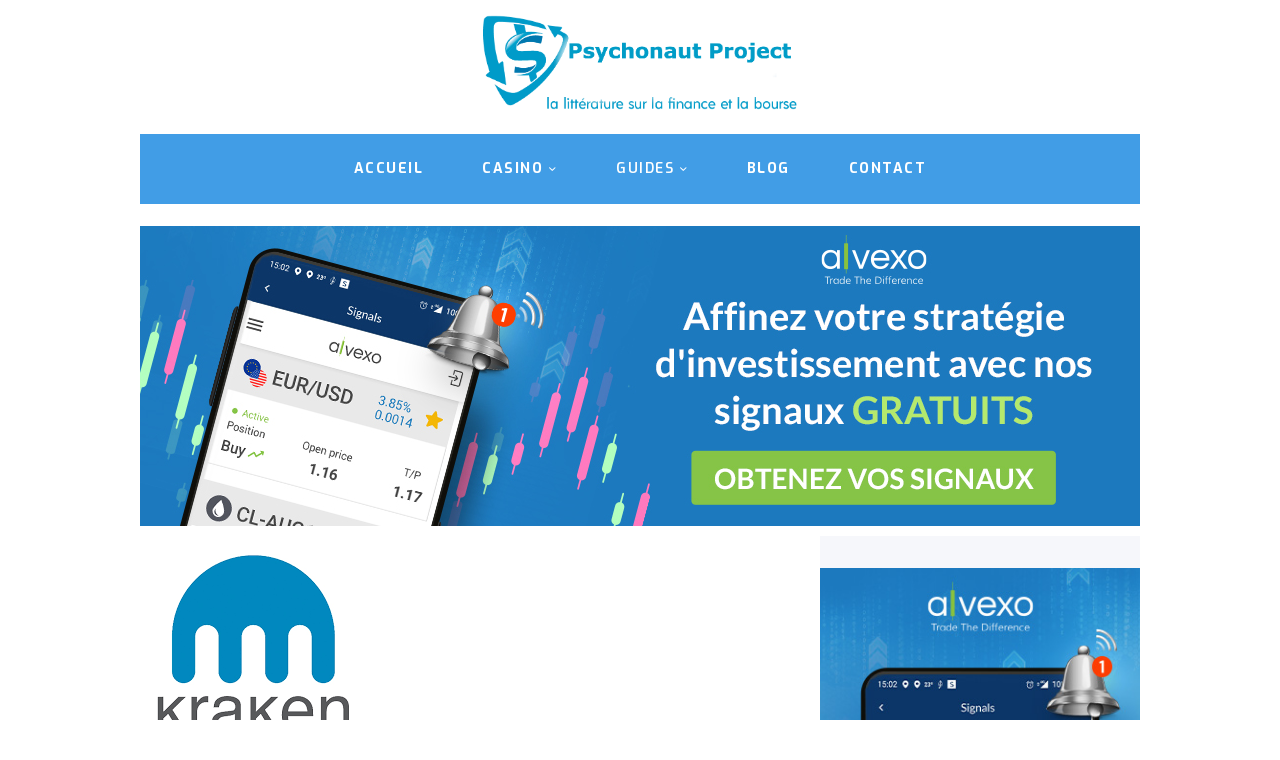

--- FILE ---
content_type: text/html; charset=UTF-8
request_url: https://www.psychonautproject.eu/avis-kraken/
body_size: 32236
content:
<!DOCTYPE html>
<html lang="fr-FR" class="no-js scheme_default">
<head>
	<meta name='robots' content='index, follow, max-image-preview:large, max-snippet:-1, max-video-preview:-1' />
		<meta charset="UTF-8">
		<meta name="viewport" content="width=device-width, initial-scale=1, maximum-scale=1">
		<meta name="format-detection" content="telephone=no">
		<link rel="profile" href="https://gmpg.org/xfn/11">
		<link rel="pingback" href="https://www.psychonautproject.eu/xmlrpc.php">
		
	<!-- This site is optimized with the Yoast SEO plugin v17.3 - https://yoast.com/wordpress/plugins/seo/ -->
	<title>▷Kraken [avis et test]⇒ ce qu&#039;il FAUT savoir</title>
	<meta name="description" content="Kraken semble faire beaucoup de publicité pour sa marque ❱❱ MAIS peut - on FAIRE CONFIANCE à ce broker ? Notre enquête ✅ (+ 3 choses A SAVOIR IMPERATIVEMENT)" />
	<link rel="canonical" href="https://www.psychonautproject.eu/avis-kraken/" />
	<meta property="og:locale" content="fr_FR" />
	<meta property="og:type" content="article" />
	<meta property="og:title" content="▷Kraken [avis et test]⇒ ce qu&#039;il FAUT savoir" />
	<meta property="og:description" content="Kraken semble faire beaucoup de publicité pour sa marque ❱❱ MAIS peut - on FAIRE CONFIANCE à ce broker ? Notre enquête ✅ (+ 3 choses A SAVOIR IMPERATIVEMENT)" />
	<meta property="og:url" content="https://www.psychonautproject.eu/avis-kraken/" />
	<meta property="og:site_name" content="Beanproject" />
	<meta property="article:published_time" content="2019-05-25T10:30:22+00:00" />
	<meta property="article:modified_time" content="2019-08-23T19:57:39+00:00" />
	<meta property="og:image" content="https://www.psychonautproject.eu/wp-content/uploads/2019/05/kraken.png" />
	<meta property="og:image:width" content="225" />
	<meta property="og:image:height" content="225" />
	<meta name="twitter:card" content="summary_large_image" />
	<meta name="twitter:label1" content="Écrit par" />
	<meta name="twitter:data1" content="administrateur" />
	<meta name="twitter:label2" content="Durée de lecture estimée" />
	<meta name="twitter:data2" content="14 minutes" />
	<script type="application/ld+json" class="yoast-schema-graph">{"@context":"https://schema.org","@graph":[{"@type":"WebSite","@id":"https://www.psychonautproject.eu/#website","url":"https://www.psychonautproject.eu/","name":"Beanproject","description":"Editions Beanproject: la litt\u00e9rature sur la finance et la bourse","potentialAction":[{"@type":"SearchAction","target":{"@type":"EntryPoint","urlTemplate":"https://www.psychonautproject.eu/?s={search_term_string}"},"query-input":"required name=search_term_string"}],"inLanguage":"fr-FR"},{"@type":"ImageObject","@id":"https://www.psychonautproject.eu/avis-kraken/#primaryimage","inLanguage":"fr-FR","url":"https://www.psychonautproject.eu/wp-content/uploads/2019/05/kraken.png","contentUrl":"https://www.psychonautproject.eu/wp-content/uploads/2019/05/kraken.png","width":225,"height":225},{"@type":"WebPage","@id":"https://www.psychonautproject.eu/avis-kraken/#webpage","url":"https://www.psychonautproject.eu/avis-kraken/","name":"\u25b7Kraken [avis et test]\u21d2 ce qu'il FAUT savoir","isPartOf":{"@id":"https://www.psychonautproject.eu/#website"},"primaryImageOfPage":{"@id":"https://www.psychonautproject.eu/avis-kraken/#primaryimage"},"datePublished":"2019-05-25T10:30:22+00:00","dateModified":"2019-08-23T19:57:39+00:00","author":{"@id":"https://www.psychonautproject.eu/#/schema/person/ef9232d3b74680a3532210a0fa30a8db"},"description":"Kraken semble faire beaucoup de publicit\u00e9 pour sa marque \u2771\u2771 MAIS peut - on FAIRE CONFIANCE \u00e0 ce broker ? Notre enqu\u00eate \u2705 (+ 3 choses A SAVOIR IMPERATIVEMENT)","breadcrumb":{"@id":"https://www.psychonautproject.eu/avis-kraken/#breadcrumb"},"inLanguage":"fr-FR","potentialAction":[{"@type":"ReadAction","target":["https://www.psychonautproject.eu/avis-kraken/"]}]},{"@type":"BreadcrumbList","@id":"https://www.psychonautproject.eu/avis-kraken/#breadcrumb","itemListElement":[{"@type":"ListItem","position":1,"name":"Accueil","item":"https://www.psychonautproject.eu/"},{"@type":"ListItem","position":2,"name":"Mon avis sur Kraken : est-ce un bon broker ?"}]},{"@type":"Person","@id":"https://www.psychonautproject.eu/#/schema/person/ef9232d3b74680a3532210a0fa30a8db","name":"administrateur","image":{"@type":"ImageObject","@id":"https://www.psychonautproject.eu/#personlogo","inLanguage":"fr-FR","url":"https://secure.gravatar.com/avatar/99984428c55cd8ff62327454cd1264b1?s=96&d=mm&r=g","contentUrl":"https://secure.gravatar.com/avatar/99984428c55cd8ff62327454cd1264b1?s=96&d=mm&r=g","caption":"administrateur"}}]}</script>
	<!-- / Yoast SEO plugin. -->


<link rel='dns-prefetch' href='//ajax.googleapis.com' />
<link rel='dns-prefetch' href='//fonts.googleapis.com' />
<link rel='dns-prefetch' href='//s.w.org' />
<link rel="alternate" type="application/rss+xml" title="Beanproject &raquo; Flux" href="https://www.psychonautproject.eu/feed/" />
<link rel="alternate" type="application/rss+xml" title="Beanproject &raquo; Flux des commentaires" href="https://www.psychonautproject.eu/comments/feed/" />
<link rel="alternate" type="application/rss+xml" title="Beanproject &raquo; Mon avis sur Kraken : est-ce un bon broker ? Flux des commentaires" href="https://www.psychonautproject.eu/avis-kraken/feed/" />
<meta property="og:image" content="https://www.psychonautproject.eu/wp-content/uploads/2019/05/kraken.png"/>
		<script type="text/javascript">
			window._wpemojiSettings = {"baseUrl":"https:\/\/s.w.org\/images\/core\/emoji\/13.1.0\/72x72\/","ext":".png","svgUrl":"https:\/\/s.w.org\/images\/core\/emoji\/13.1.0\/svg\/","svgExt":".svg","source":{"concatemoji":"https:\/\/www.psychonautproject.eu\/wp-includes\/js\/wp-emoji-release.min.js?ver=9fec79b584853402f3a6b5f4d54a4fde"}};
			!function(e,a,t){var n,r,o,i=a.createElement("canvas"),p=i.getContext&&i.getContext("2d");function s(e,t){var a=String.fromCharCode;p.clearRect(0,0,i.width,i.height),p.fillText(a.apply(this,e),0,0);e=i.toDataURL();return p.clearRect(0,0,i.width,i.height),p.fillText(a.apply(this,t),0,0),e===i.toDataURL()}function c(e){var t=a.createElement("script");t.src=e,t.defer=t.type="text/javascript",a.getElementsByTagName("head")[0].appendChild(t)}for(o=Array("flag","emoji"),t.supports={everything:!0,everythingExceptFlag:!0},r=0;r<o.length;r++)t.supports[o[r]]=function(e){if(!p||!p.fillText)return!1;switch(p.textBaseline="top",p.font="600 32px Arial",e){case"flag":return s([127987,65039,8205,9895,65039],[127987,65039,8203,9895,65039])?!1:!s([55356,56826,55356,56819],[55356,56826,8203,55356,56819])&&!s([55356,57332,56128,56423,56128,56418,56128,56421,56128,56430,56128,56423,56128,56447],[55356,57332,8203,56128,56423,8203,56128,56418,8203,56128,56421,8203,56128,56430,8203,56128,56423,8203,56128,56447]);case"emoji":return!s([10084,65039,8205,55357,56613],[10084,65039,8203,55357,56613])}return!1}(o[r]),t.supports.everything=t.supports.everything&&t.supports[o[r]],"flag"!==o[r]&&(t.supports.everythingExceptFlag=t.supports.everythingExceptFlag&&t.supports[o[r]]);t.supports.everythingExceptFlag=t.supports.everythingExceptFlag&&!t.supports.flag,t.DOMReady=!1,t.readyCallback=function(){t.DOMReady=!0},t.supports.everything||(n=function(){t.readyCallback()},a.addEventListener?(a.addEventListener("DOMContentLoaded",n,!1),e.addEventListener("load",n,!1)):(e.attachEvent("onload",n),a.attachEvent("onreadystatechange",function(){"complete"===a.readyState&&t.readyCallback()})),(n=t.source||{}).concatemoji?c(n.concatemoji):n.wpemoji&&n.twemoji&&(c(n.twemoji),c(n.wpemoji)))}(window,document,window._wpemojiSettings);
		</script>
		<style type="text/css">
img.wp-smiley,
img.emoji {
	display: inline !important;
	border: none !important;
	box-shadow: none !important;
	height: 1em !important;
	width: 1em !important;
	margin: 0 .07em !important;
	vertical-align: -0.1em !important;
	background: none !important;
	padding: 0 !important;
}
</style>
	<link rel='stylesheet' id='wp-block-library-css'  href='https://www.psychonautproject.eu/wp-includes/css/dist/block-library/style.min.css?ver=9fec79b584853402f3a6b5f4d54a4fde' type='text/css' media='all' />
<link rel='stylesheet' id='aTools-style-css'  href='https://www.psychonautproject.eu/wp-content/plugins/aTools//aTools-style.css?ver=9fec79b584853402f3a6b5f4d54a4fde' type='text/css' media='all' />
<link rel='stylesheet' id='contact-form-7-css'  href='https://www.psychonautproject.eu/wp-content/plugins/contact-form-7/includes/css/styles.css?ver=5.5.1' type='text/css' media='all' />
<link rel='stylesheet' id='jquery-ui-theme-css'  href='https://ajax.googleapis.com/ajax/libs/jqueryui/1.11.4/themes/smoothness/jquery-ui.min.css?ver=1.11.4' type='text/css' media='all' />
<link rel='stylesheet' id='jquery-ui-timepicker-css'  href='https://www.psychonautproject.eu/wp-content/plugins/contact-form-7-datepicker/js/jquery-ui-timepicker/jquery-ui-timepicker-addon.min.css?ver=9fec79b584853402f3a6b5f4d54a4fde' type='text/css' media='all' />
<link rel='stylesheet' id='essential-grid-plugin-settings-css'  href='https://www.psychonautproject.eu/wp-content/plugins/essential-grid/public/assets/css/settings.css?ver=2.3.2' type='text/css' media='all' />
<link rel='stylesheet' id='tp-open-sans-css'  href='https://fonts.googleapis.com/css?family=Open+Sans%3A300%2C400%2C600%2C700%2C800&#038;ver=9fec79b584853402f3a6b5f4d54a4fde' type='text/css' media='all' />
<link rel='stylesheet' id='tp-raleway-css'  href='https://fonts.googleapis.com/css?family=Raleway%3A100%2C200%2C300%2C400%2C500%2C600%2C700%2C800%2C900&#038;ver=9fec79b584853402f3a6b5f4d54a4fde' type='text/css' media='all' />
<link rel='stylesheet' id='tp-droid-serif-css'  href='https://fonts.googleapis.com/css?family=Droid+Serif%3A400%2C700&#038;ver=9fec79b584853402f3a6b5f4d54a4fde' type='text/css' media='all' />
<link rel='stylesheet' id='tp-fontello-css'  href='https://www.psychonautproject.eu/wp-content/plugins/essential-grid/public/assets/font/fontello/css/fontello.css?ver=2.3.2' type='text/css' media='all' />
<link rel='stylesheet' id='optinforms-stylesheet-css'  href='https://www.psychonautproject.eu/wp-content/plugins/optin-forms/css/optinforms.css?ver=1.2.9.8' type='text/css' media='all' />
<link rel='stylesheet' id='optinforms-googleFont-css'  href='//fonts.googleapis.com/css?family=Damion&#038;ver=9fec79b584853402f3a6b5f4d54a4fde' type='text/css' media='all' />
<link rel='stylesheet' id='rs-plugin-settings-css'  href='https://www.psychonautproject.eu/wp-content/plugins/revslider/public/assets/css/settings.css?ver=6.0.1' type='text/css' media='all' />
<style id='rs-plugin-settings-inline-css' type='text/css'>
#rs-demo-id {}
</style>
<link rel='stylesheet' id='toc-screen-css'  href='https://www.psychonautproject.eu/wp-content/plugins/table-of-contents-plus/screen.min.css?ver=2106' type='text/css' media='all' />
<link rel='stylesheet' id='trx_addons-icons-css'  href='https://www.psychonautproject.eu/wp-content/plugins/trx_addons/css/font-icons/css/trx_addons_icons-embedded.css?ver=9fec79b584853402f3a6b5f4d54a4fde' type='text/css' media='all' />
<link rel='stylesheet' id='swiperslider-css'  href='https://www.psychonautproject.eu/wp-content/plugins/trx_addons/js/swiper/swiper.css' type='text/css' media='all' />
<link rel='stylesheet' id='magnific-popup-css'  href='https://www.psychonautproject.eu/wp-content/plugins/trx_addons/js/magnific/magnific-popup.css' type='text/css' media='all' />
<link rel='stylesheet' id='trx_addons-css'  href='https://www.psychonautproject.eu/wp-content/plugins/trx_addons/css/trx_addons.css' type='text/css' media='all' />
<link rel='stylesheet' id='trx_addons-animation-css'  href='https://www.psychonautproject.eu/wp-content/plugins/trx_addons/css/trx_addons.animation.css?ver=9fec79b584853402f3a6b5f4d54a4fde' type='text/css' media='all' />
<link rel='stylesheet' id='wp-banner-css-css'  href='https://www.psychonautproject.eu/wp-content/plugins/wp-banner/assets/front/main.css?ver=1' type='text/css' media='all' />
<link rel='stylesheet' id='ez-icomoon-css'  href='https://www.psychonautproject.eu/wp-content/plugins/easy-table-of-contents/vendor/icomoon/style.min.css?ver=2.0.17' type='text/css' media='all' />
<link rel='stylesheet' id='ez-toc-css'  href='https://www.psychonautproject.eu/wp-content/plugins/easy-table-of-contents/assets/css/screen.min.css?ver=2.0.17' type='text/css' media='all' />
<style id='ez-toc-inline-css' type='text/css'>
div#ez-toc-container p.ez-toc-title {font-size: 120%;}div#ez-toc-container p.ez-toc-title {font-weight: 500;}div#ez-toc-container ul li {font-size: 95%;}div#ez-toc-container {width: 100%;}
</style>
<link rel='stylesheet' id='pscrollbar-css'  href='https://www.psychonautproject.eu/wp-content/plugins/quadmenu/assets/frontend/pscrollbar/perfect-scrollbar.min.css?ver=2.1.8' type='text/css' media='all' />
<link rel='stylesheet' id='owlcarousel-css'  href='https://www.psychonautproject.eu/wp-content/plugins/quadmenu/assets/frontend/owlcarousel/owl.carousel.min.css?ver=2.1.8' type='text/css' media='all' />
<link rel='stylesheet' id='quadmenu-normalize-css'  href='https://www.psychonautproject.eu/wp-content/plugins/quadmenu/assets/frontend/css/quadmenu-normalize.min.css?ver=2.1.8' type='text/css' media='all' />
<link rel='stylesheet' id='quadmenu-widgets-css'  href='https://www.psychonautproject.eu/wp-content/uploads/fsdriving/quadmenu-widgets.css?ver=1678354266' type='text/css' media='all' />
<link rel='stylesheet' id='quadmenu-css'  href='https://www.psychonautproject.eu/wp-content/plugins/quadmenu/assets/frontend/css/quadmenu.min.css?ver=2.1.8' type='text/css' media='all' />
<link rel='stylesheet' id='quadmenu-locations-css'  href='https://www.psychonautproject.eu/wp-content/uploads/fsdriving/quadmenu-locations.css?ver=1678354266' type='text/css' media='all' />
<link rel='stylesheet' id='dashicons-css'  href='https://www.psychonautproject.eu/wp-includes/css/dashicons.min.css?ver=9fec79b584853402f3a6b5f4d54a4fde' type='text/css' media='all' />
<link rel='stylesheet' id='tablepress-default-css'  href='https://www.psychonautproject.eu/wp-content/plugins/tablepress/css/default.min.css?ver=1.14' type='text/css' media='all' />
<!--[if lt IE 9]>
<link rel='stylesheet' id='vc_lte_ie9-css'  href='https://www.psychonautproject.eu/wp-content/plugins/js_composer/assets/css/vc_lte_ie9.min.css?ver=6.0.3' type='text/css' media='screen' />
<![endif]-->
<link rel='stylesheet' id='jquery-lazyloadxt-fadein-css-css'  href='//www.psychonautproject.eu/wp-content/plugins/a3-lazy-load/assets/css/jquery.lazyloadxt.fadein.css?ver=9fec79b584853402f3a6b5f4d54a4fde' type='text/css' media='all' />
<link rel='stylesheet' id='a3a3_lazy_load-css'  href='//www.psychonautproject.eu/wp-content/uploads/sass/a3_lazy_load.min.css?ver=1576613296' type='text/css' media='all' />
<link rel='stylesheet' id='fsdriving-font-google_fonts-css'  href='https://fonts.googleapis.com/css?display=swap&#038;family=Open+Sans%3A300%2C300i%2C400%2C400i%2C600%2C600i%2C700%2C700i%2C800%2C800i%7CExo%3A400%2C400i%2C500%2C500i%2C600%2C600i%2C700%2C700i&#038;subset=latin%2Clatin-ext&#038;ver=9fec79b584853402f3a6b5f4d54a4fde' type='text/css' media='all' />
<link rel='stylesheet' id='fontello-css'  href='https://www.psychonautproject.eu/wp-content/themes/fsdriving/css/fontello/css/fontello-embedded.css?ver=9fec79b584853402f3a6b5f4d54a4fde' type='text/css' media='all' />
<link rel='stylesheet' id='fsdriving-main-css'  href='https://www.psychonautproject.eu/wp-content/themes/fsdriving/style.css' type='text/css' media='all' />
<link rel='stylesheet' id='fsdriving-styles-css'  href='https://www.psychonautproject.eu/wp-content/themes/fsdriving/css/__styles.css?ver=9fec79b584853402f3a6b5f4d54a4fde' type='text/css' media='all' />
<link rel='stylesheet' id='fsdriving-colors-css'  href='https://www.psychonautproject.eu/wp-content/themes/fsdriving/css/__colors.css?ver=9fec79b584853402f3a6b5f4d54a4fde' type='text/css' media='all' />
<link rel='stylesheet' id='mediaelement-css'  href='https://www.psychonautproject.eu/wp-includes/js/mediaelement/mediaelementplayer-legacy.min.css?ver=4.2.16' type='text/css' media='all' />
<link rel='stylesheet' id='wp-mediaelement-css'  href='https://www.psychonautproject.eu/wp-includes/js/mediaelement/wp-mediaelement.min.css?ver=9fec79b584853402f3a6b5f4d54a4fde' type='text/css' media='all' />
<link rel='stylesheet' id='fsdriving-responsive-css'  href='https://www.psychonautproject.eu/wp-content/themes/fsdriving/css/responsive.css?ver=9fec79b584853402f3a6b5f4d54a4fde' type='text/css' media='all' />
<link rel='stylesheet' id='kc-general-css'  href='https://www.psychonautproject.eu/wp-content/plugins/kingcomposer/assets/frontend/css/kingcomposer.min.css?ver=2.9.6' type='text/css' media='all' />
<link rel='stylesheet' id='kc-animate-css'  href='https://www.psychonautproject.eu/wp-content/plugins/kingcomposer/assets/css/animate.css?ver=2.9.6' type='text/css' media='all' />
<link rel='stylesheet' id='kc-icon-1-css'  href='https://www.psychonautproject.eu/wp-content/plugins/kingcomposer/assets/css/icons.css?ver=2.9.6' type='text/css' media='all' />
<!--n2css--><script type='text/javascript' src='https://www.psychonautproject.eu/wp-includes/js/jquery/jquery.min.js?ver=3.6.0' id='jquery-core-js'></script>
<script type='text/javascript' src='https://www.psychonautproject.eu/wp-includes/js/jquery/jquery-migrate.min.js?ver=3.3.2' id='jquery-migrate-js'></script>
<script type='text/javascript' src='https://www.psychonautproject.eu/wp-content/plugins/optin-forms/js/placeholder.js?ver=1.2.9.8' id='placeholder-js'></script>
<script type='text/javascript' src='https://www.psychonautproject.eu/wp-content/plugins/revslider/public/assets/js/revolution.tools.min.js?ver=6.0' id='tp-tools-js'></script>
<script type='text/javascript' src='https://www.psychonautproject.eu/wp-content/plugins/revslider/public/assets/js/rs6.min.js?ver=6.0.1' id='revmin-js'></script>
<link rel="https://api.w.org/" href="https://www.psychonautproject.eu/wp-json/" /><link rel="alternate" type="application/json" href="https://www.psychonautproject.eu/wp-json/wp/v2/posts/515" /><link rel="EditURI" type="application/rsd+xml" title="RSD" href="https://www.psychonautproject.eu/xmlrpc.php?rsd" />
<link rel="wlwmanifest" type="application/wlwmanifest+xml" href="https://www.psychonautproject.eu/wp-includes/wlwmanifest.xml" /> 

<link rel='shortlink' href='https://www.psychonautproject.eu/?p=515' />
<link rel="alternate" type="application/json+oembed" href="https://www.psychonautproject.eu/wp-json/oembed/1.0/embed?url=https%3A%2F%2Fwww.psychonautproject.eu%2Favis-kraken%2F" />
<link rel="alternate" type="text/xml+oembed" href="https://www.psychonautproject.eu/wp-json/oembed/1.0/embed?url=https%3A%2F%2Fwww.psychonautproject.eu%2Favis-kraken%2F&#038;format=xml" />
<script type="text/javascript">var kc_script_data={ajax_url:"https://www.psychonautproject.eu/wp-admin/admin-ajax.php"}</script><style type="text/css">div#toc_container {width: 100%;}</style>
    <meta name="viewport" content="width=device-width, initial-scale=1.0">

    <meta name="generator" content="Powered by WPBakery Page Builder - drag and drop page builder for WordPress."/>
<meta name="generator" content="Powered by Slider Revolution 6.0.1 - responsive, Mobile-Friendly Slider Plugin for WordPress with comfortable drag and drop interface." />
<link rel="icon" href="https://www.psychonautproject.eu/wp-content/uploads/2019/07/cropped-six-3-32x32.png" sizes="32x32" />
<link rel="icon" href="https://www.psychonautproject.eu/wp-content/uploads/2019/07/cropped-six-3-192x192.png" sizes="192x192" />
<link rel="apple-touch-icon" href="https://www.psychonautproject.eu/wp-content/uploads/2019/07/cropped-six-3-180x180.png" />
<meta name="msapplication-TileImage" content="https://www.psychonautproject.eu/wp-content/uploads/2019/07/cropped-six-3-270x270.png" />
<script type="text/javascript">function setREVStartSize(a){try{var b,c=document.getElementById(a.c).parentNode.offsetWidth;if(c=0===c||isNaN(c)?window.innerWidth:c,a.tabw=void 0===a.tabw?0:parseInt(a.tabw),a.thumbw=void 0===a.thumbw?0:parseInt(a.thumbw),a.tabh=void 0===a.tabh?0:parseInt(a.tabh),a.thumbh=void 0===a.thumbh?0:parseInt(a.thumbh),a.tabhide=void 0===a.tabhide?0:parseInt(a.tabhide),a.thumbhide=void 0===a.thumbhide?0:parseInt(a.thumbhide),a.mh=void 0===a.mh||""==a.mh?0:a.mh,"fullscreen"===a.layout||"fullscreen"===a.l)b=Math.max(a.mh,window.innerHeight);else{for(var d in a.gw=Array.isArray(a.gw)?a.gw:[a.gw],a.rl)(void 0===a.gw[d]||0===a.gw[d])&&(a.gw[d]=a.gw[d-1]);for(var d in a.gh=void 0===a.el||""===a.el||Array.isArray(a.el)&&0==a.el.length?a.gh:a.el,a.gh=Array.isArray(a.gh)?a.gh:[a.gh],a.rl)(void 0===a.gh[d]||0===a.gh[d])&&(a.gh[d]=a.gh[d-1]);var e,f=Array(a.rl.length),g=0;for(var d in a.tabw=a.tabhide>=c?0:a.tabw,a.thumbw=a.thumbhide>=c?0:a.thumbw,a.tabh=a.tabhide>=c?0:a.tabh,a.thumbh=a.thumbhide>=c?0:a.thumbh,a.rl)f[d]=a.rl[d]<window.innerWidth?0:a.rl[d];for(var d in e=f[0],f)e>f[d]&&0<f[d]&&(e=f[d],g=d);var h=c>a.gw[g]+a.tabw+a.thumbw?1:(c-(a.tabw+a.thumbw))/a.gw[g];b=a.gh[g]*h+(a.tabh+a.thumbh)}void 0===window.rs_init_css&&(window.rs_init_css=document.head.appendChild(document.createElement("style"))),document.getElementById(a.c).height=b,window.rs_init_css.innerHTML+="#"+a.c+"_wrapper { height: "+b+"px }"}catch(a){console.log("Failure at Presize of Slider:"+a)}};</script>
		<style type="text/css" id="wp-custom-css">
			
.sc_layouts_logo img{
	max-height: 100px;
	margin-bottom:-20px;
	margin-top:-30px
}

.btn_bottom {
    display: flex;
    flex-direction: column;
    justify-content: center;
    align-items: center;
    margin-bottom: 15px!important;
}

.btn_bottom_a {
    background: #ebc306;
    color: #fff !important;
    text-decoration: underline!important;
    transition-duration: .3s;
    transition-property: transform;
    display: block;
    margin-top: 15px!important;
    margin-bottom: 15px;
    padding: 25px 10px;
    font-size: 20px;
    text-align: center;
    border-radius: 8px;
    width: 100%;
}

.btn_bottom i {
    font-size: 14px;
}
@media(min-width:768px){
	footer{
		position:relative;
	}
}		</style>
		<noscript><style> .wpb_animate_when_almost_visible { opacity: 1; }</style></noscript>	
	<!-- Google Tag Manager -->
<script>(function(w,d,s,l,i){w[l]=w[l]||[];w[l].push({'gtm.start':
new Date().getTime(),event:'gtm.js'});var f=d.getElementsByTagName(s)[0],
j=d.createElement(s),dl=l!='dataLayer'?'&l='+l:'';j.async=true;j.src=
'https://www.googletagmanager.com/gtm.js?id='+i+dl;f.parentNode.insertBefore(j,f);
})(window,document,'script','dataLayer','GTM-NG2P5WM');</script>
<!-- End Google Tag Manager -->
	
	<meta name="google-site-verification" content="2PEcUS1eKQlTcHRU4qKy7vfDE0kDpkg1n_OPZwMQmy4" />
</head>

<body class="post-template-default single single-post postid-515 single-format-standard kc-css-system body_tag scheme_default blog_mode_post body_style_wide is_single sidebar_show sidebar_right header_style_header-custom-701 header_position_default menu_style_top no_layout wpb-js-composer js-comp-ver-6.0.3 vc_responsive">

	<!-- Google Tag Manager (noscript) -->
<noscript><iframe src="https://www.googletagmanager.com/ns.html?id=GTM-NG2P5WM"
height="0" width="0" style="display:none;visibility:hidden"></iframe></noscript>
<!-- End Google Tag Manager (noscript) -->
	
	
	<div class="body_wrap">

		<div class="page_wrap">

			<header class="top_panel top_panel_custom top_panel_custom_701 without_bg_image with_featured_image scheme_default"><div class="vc_row wpb_row vc_row-fluid fsds_header fsds_logo vc_custom_1487325993728 sc_layouts_row sc_layouts_row_type_normal"><div class="wpb_column vc_column_container vc_col-sm-12 sc_layouts_column sc_layouts_column_align_center sc_layouts_column_icons_position_left"><div class="vc_column-inner"><div class="wpb_wrapper"><div id="sc_content_424885545"
		class="sc_content sc_content_default sc_float_center sc_content_width_1_1"><div class="sc_content_container"><div class="vc_row wpb_row vc_inner vc_row-fluid vc_row-o-equal-height vc_row-o-content-middle vc_row-flex"><div class="wpb_column vc_column_container vc_col-sm-4 vc_hidden-xs sc_layouts_column sc_layouts_column_align_right sc_layouts_column_icons_position_right"><div class="vc_column-inner vc_custom_1487326011403"><div class="wpb_wrapper"></div></div></div><div class="wpb_column vc_column_container vc_col-sm-4 sc_layouts_column sc_layouts_column_align_center sc_layouts_column_icons_position_left"><div class="vc_column-inner"><div class="wpb_wrapper"><div class="sc_layouts_item"><a href="https://www.psychonautproject.eu/" id="sc_layouts_logo_1249198026" class="sc_layouts_logo sc_layouts_logo_default"><img class="logo_image" src="https://www.psychonautproject.eu/wp-content/uploads/2019/07/six-2.png" alt="" width="917" height="285"></a><!-- /.sc_layouts_logo --></div></div></div></div><div class="wpb_column vc_column_container vc_col-sm-4 vc_hidden-xs sc_layouts_column sc_layouts_column_align_left sc_layouts_column_icons_position_left"><div class="vc_column-inner vc_custom_1487326007311"><div class="wpb_wrapper"></div></div></div></div></div></div><!-- /.sc_content --><div class="vc_empty_space  height_tiny"   style="height: 32px"><span class="vc_empty_space_inner"></span></div></div></div></div></div><div class="vc_row wpb_row vc_row-fluid fsds_header fsds_menu vc_custom_1564577795553 vc_row-has-fill sc_layouts_row sc_layouts_row_type_normal sc_layouts_row_fixed"><div class="wpb_column vc_column_container vc_col-sm-12 sc_layouts_column sc_layouts_column_align_center sc_layouts_column_icons_position_left"><div class="vc_column-inner"><div class="wpb_wrapper"><div id="sc_content_749521867"
		class="sc_content sc_content_default sc_float_center fsds_header_menu sc_content_width_1_1"><div class="sc_content_container"><div class="vc_row wpb_row vc_inner vc_row-fluid vc_row-o-content-middle vc_row-flex"><div class="wpb_column vc_column_container vc_col-sm-12 sc_layouts_column sc_layouts_column_align_center sc_layouts_column_icons_position_left"><div class="vc_column-inner"><div class="wpb_wrapper"><div class="sc_layouts_item"><nav id="sc_layouts_menu_1293214529" class="sc_layouts_menu sc_layouts_menu_default menu_hover_roll_down hide_on_mobile"><ul id="menu-menu-1" class="sc_layouts_menu_nav"><li id="menu-item-588" class="menu-item menu-item-type-custom menu-item-object-custom menu-item-home menu-item-588"><a href="https://www.psychonautproject.eu/"><span>Accueil</span></a></li><li id="menu-item-1313" class="menu-item menu-item-type-custom menu-item-object-custom menu-item-has-children menu-item-1313"><a><span>Casino</span></a>
<ul class="sub-menu"><li id="menu-item-1316" class="menu-item menu-item-type-post_type menu-item-object-post menu-item-1316"><a href="https://www.psychonautproject.eu/casino-en-ligne-retrait-immediat/"><span>Casino à retrait rapide</span></a></li><li id="menu-item-1314" class="menu-item menu-item-type-post_type menu-item-object-post menu-item-1314"><a href="https://www.psychonautproject.eu/casino-en-ligne-cashlib/"><span>Casino CASHlib</span></a></li><li id="menu-item-1315" class="menu-item menu-item-type-post_type menu-item-object-post menu-item-1315"><a href="https://www.psychonautproject.eu/casino-en-ligne-neosurf/"><span>Casino Neosurf</span></a></li></ul>
</li><li id="menu-item-735" class="menu-item menu-item-type-custom menu-item-object-custom current-menu-ancestor menu-item-has-children menu-item-735"><a href="#"><span>Guides</span></a>
<ul class="sub-menu"><li id="menu-item-589" class="menu-item menu-item-type-post_type menu-item-object-page menu-item-589"><a href="https://www.psychonautproject.eu/acheter-actions-boursieres-en-ligne/"><span>Acheter des actions boursières en ligne : notre guide</span></a></li><li id="menu-item-590" class="menu-item menu-item-type-post_type menu-item-object-page menu-item-590"><a href="https://www.psychonautproject.eu/analyse-technique/"><span>Analyse technique, apprendre le trading avec notre école en ligne</span></a></li><li id="menu-item-591" class="menu-item menu-item-type-post_type menu-item-object-page menu-item-home current-menu-ancestor current-menu-parent current_page_parent current_page_ancestor menu-item-has-children menu-item-591"><a href="https://www.psychonautproject.eu/"><span>Choisir son site et plateforme de trading : le guide</span></a>
	<ul class="sub-menu"><li id="menu-item-748" class="menu-item menu-item-type-post_type menu-item-object-post menu-item-748"><a href="https://www.psychonautproject.eu/alvexo-avis/"><span>Notre avis sur Alvexo, l’un des meilleurs brokers en ligne</span></a></li><li id="menu-item-749" class="menu-item menu-item-type-post_type menu-item-object-post menu-item-749"><a href="https://www.psychonautproject.eu/binance-avis/"><span>Notre avis sur Binance en toute franchise</span></a></li><li id="menu-item-745" class="menu-item menu-item-type-post_type menu-item-object-post menu-item-745"><a href="https://www.psychonautproject.eu/fxcm-avis/"><span>Notre avis sur le broker FXCM</span></a></li><li id="menu-item-744" class="menu-item menu-item-type-post_type menu-item-object-post menu-item-744"><a href="https://www.psychonautproject.eu/coinbase-avis/"><span>Notre avis sur Coinbase</span></a></li><li id="menu-item-746" class="menu-item menu-item-type-post_type menu-item-object-post menu-item-746"><a href="https://www.psychonautproject.eu/admiral-markets-avis/"><span>Notre avis sur Admiral Markets</span></a></li><li id="menu-item-750" class="menu-item menu-item-type-post_type menu-item-object-post menu-item-750"><a href="https://www.psychonautproject.eu/cmc-markets-avis/"><span>Notre avis sur le broker CMC Markets</span></a></li><li id="menu-item-747" class="menu-item menu-item-type-post_type menu-item-object-post menu-item-747"><a href="https://www.psychonautproject.eu/plus500-avis/"><span>Plus500, notre avis sur ce broker !</span></a></li><li id="menu-item-751" class="menu-item menu-item-type-post_type menu-item-object-post menu-item-751"><a href="https://www.psychonautproject.eu/fxpro-avis/"><span>Mon avis sur Fxpro</span></a></li><li id="menu-item-752" class="menu-item menu-item-type-post_type menu-item-object-post current-menu-item menu-item-752"><a href="https://www.psychonautproject.eu/avis-kraken/" aria-current="page"><span>Mon avis sur Kraken</span></a></li><li id="menu-item-753" class="menu-item menu-item-type-post_type menu-item-object-post menu-item-753"><a href="https://www.psychonautproject.eu/avatrade-avis/"><span>Mon avis sur Avatrade</span></a></li><li id="menu-item-754" class="menu-item menu-item-type-post_type menu-item-object-post menu-item-754"><a href="https://www.psychonautproject.eu/ig-markets-avis/"><span>Notre avis sur Ig markets</span></a></li><li id="menu-item-755" class="menu-item menu-item-type-post_type menu-item-object-post menu-item-755"><a href="https://www.psychonautproject.eu/coinhouse-avis/"><span>Notre avis sur le broker Coinhouse</span></a></li></ul>
</li><li id="menu-item-592" class="menu-item menu-item-type-post_type menu-item-object-page menu-item-592"><a href="https://www.psychonautproject.eu/devenir-bon-trader-formation-etudes-salaire/"><span>Devenir un bon trader en ligne : tout savoir sur la formation, les études et le salaire</span></a></li><li id="menu-item-593" class="menu-item menu-item-type-post_type menu-item-object-page menu-item-593"><a href="https://www.psychonautproject.eu/investir-argent/"><span>Investir son argent en bourse en 2019 – 2020</span></a></li></ul>
</li><li id="menu-item-1129" class="menu-item menu-item-type-post_type menu-item-object-page current_page_parent menu-item-1129"><a href="https://www.psychonautproject.eu/blog/"><span>Blog</span></a></li><li id="menu-item-714" class="menu-item menu-item-type-post_type menu-item-object-page menu-item-714"><a href="https://www.psychonautproject.eu/contact/"><span>Contact</span></a></li></ul></nav><!-- /.sc_layouts_menu --><div class="sc_layouts_iconed_text sc_layouts_menu_mobile_button">
		<a class="sc_layouts_item_link sc_layouts_iconed_text_link" href="#">
			<span class="sc_layouts_item_icon sc_layouts_iconed_text_icon trx_addons_icon-menu"></span>
		</a>
	</div></div></div></div></div></div></div></div><!-- /.sc_content --></div></div></div></div></header><div class="menu_mobile_overlay"></div>
<div class="menu_mobile menu_mobile_fullscreen scheme_dark">
	<div class="menu_mobile_inner">
		<a class="menu_mobile_close icon-cancel"></a><nav class="menu_mobile_nav_area"><ul id="menu_mobile-menu-1" class=""><li id="menu_mobile-item-588" class="menu-item menu-item-type-custom menu-item-object-custom menu-item-home menu-item-588"><a href="https://www.psychonautproject.eu/"><span>Accueil</span></a></li><li id="menu_mobile-item-1313" class="menu-item menu-item-type-custom menu-item-object-custom menu-item-has-children menu-item-1313"><a><span>Casino</span></a>
<ul class="sub-menu"><li id="menu_mobile-item-1316" class="menu-item menu-item-type-post_type menu-item-object-post menu-item-1316"><a href="https://www.psychonautproject.eu/casino-en-ligne-retrait-immediat/"><span>Casino à retrait rapide</span></a></li><li id="menu_mobile-item-1314" class="menu-item menu-item-type-post_type menu-item-object-post menu-item-1314"><a href="https://www.psychonautproject.eu/casino-en-ligne-cashlib/"><span>Casino CASHlib</span></a></li><li id="menu_mobile-item-1315" class="menu-item menu-item-type-post_type menu-item-object-post menu-item-1315"><a href="https://www.psychonautproject.eu/casino-en-ligne-neosurf/"><span>Casino Neosurf</span></a></li></ul>
</li><li id="menu_mobile-item-735" class="menu-item menu-item-type-custom menu-item-object-custom current-menu-ancestor menu-item-has-children menu-item-735"><a href="#"><span>Guides</span></a>
<ul class="sub-menu"><li id="menu_mobile-item-589" class="menu-item menu-item-type-post_type menu-item-object-page menu-item-589"><a href="https://www.psychonautproject.eu/acheter-actions-boursieres-en-ligne/"><span>Acheter des actions boursières en ligne : notre guide</span></a></li><li id="menu_mobile-item-590" class="menu-item menu-item-type-post_type menu-item-object-page menu-item-590"><a href="https://www.psychonautproject.eu/analyse-technique/"><span>Analyse technique, apprendre le trading avec notre école en ligne</span></a></li><li id="menu_mobile-item-591" class="menu-item menu-item-type-post_type menu-item-object-page menu-item-home current-menu-ancestor current-menu-parent current_page_parent current_page_ancestor menu-item-has-children menu-item-591"><a href="https://www.psychonautproject.eu/"><span>Choisir son site et plateforme de trading : le guide</span></a>
	<ul class="sub-menu"><li id="menu_mobile-item-748" class="menu-item menu-item-type-post_type menu-item-object-post menu-item-748"><a href="https://www.psychonautproject.eu/alvexo-avis/"><span>Notre avis sur Alvexo, l’un des meilleurs brokers en ligne</span></a></li><li id="menu_mobile-item-749" class="menu-item menu-item-type-post_type menu-item-object-post menu-item-749"><a href="https://www.psychonautproject.eu/binance-avis/"><span>Notre avis sur Binance en toute franchise</span></a></li><li id="menu_mobile-item-745" class="menu-item menu-item-type-post_type menu-item-object-post menu-item-745"><a href="https://www.psychonautproject.eu/fxcm-avis/"><span>Notre avis sur le broker FXCM</span></a></li><li id="menu_mobile-item-744" class="menu-item menu-item-type-post_type menu-item-object-post menu-item-744"><a href="https://www.psychonautproject.eu/coinbase-avis/"><span>Notre avis sur Coinbase</span></a></li><li id="menu_mobile-item-746" class="menu-item menu-item-type-post_type menu-item-object-post menu-item-746"><a href="https://www.psychonautproject.eu/admiral-markets-avis/"><span>Notre avis sur Admiral Markets</span></a></li><li id="menu_mobile-item-750" class="menu-item menu-item-type-post_type menu-item-object-post menu-item-750"><a href="https://www.psychonautproject.eu/cmc-markets-avis/"><span>Notre avis sur le broker CMC Markets</span></a></li><li id="menu_mobile-item-747" class="menu-item menu-item-type-post_type menu-item-object-post menu-item-747"><a href="https://www.psychonautproject.eu/plus500-avis/"><span>Plus500, notre avis sur ce broker !</span></a></li><li id="menu_mobile-item-751" class="menu-item menu-item-type-post_type menu-item-object-post menu-item-751"><a href="https://www.psychonautproject.eu/fxpro-avis/"><span>Mon avis sur Fxpro</span></a></li><li id="menu_mobile-item-752" class="menu-item menu-item-type-post_type menu-item-object-post current-menu-item menu-item-752"><a href="https://www.psychonautproject.eu/avis-kraken/" aria-current="page"><span>Mon avis sur Kraken</span></a></li><li id="menu_mobile-item-753" class="menu-item menu-item-type-post_type menu-item-object-post menu-item-753"><a href="https://www.psychonautproject.eu/avatrade-avis/"><span>Mon avis sur Avatrade</span></a></li><li id="menu_mobile-item-754" class="menu-item menu-item-type-post_type menu-item-object-post menu-item-754"><a href="https://www.psychonautproject.eu/ig-markets-avis/"><span>Notre avis sur Ig markets</span></a></li><li id="menu_mobile-item-755" class="menu-item menu-item-type-post_type menu-item-object-post menu-item-755"><a href="https://www.psychonautproject.eu/coinhouse-avis/"><span>Notre avis sur le broker Coinhouse</span></a></li></ul>
</li><li id="menu_mobile-item-592" class="menu-item menu-item-type-post_type menu-item-object-page menu-item-592"><a href="https://www.psychonautproject.eu/devenir-bon-trader-formation-etudes-salaire/"><span>Devenir un bon trader en ligne : tout savoir sur la formation, les études et le salaire</span></a></li><li id="menu_mobile-item-593" class="menu-item menu-item-type-post_type menu-item-object-page menu-item-593"><a href="https://www.psychonautproject.eu/investir-argent/"><span>Investir son argent en bourse en 2019 – 2020</span></a></li></ul>
</li><li id="menu_mobile-item-1129" class="menu-item menu-item-type-post_type menu-item-object-page current_page_parent menu-item-1129"><a href="https://www.psychonautproject.eu/blog/"><span>Blog</span></a></li><li id="menu_mobile-item-714" class="menu-item menu-item-type-post_type menu-item-object-page menu-item-714"><a href="https://www.psychonautproject.eu/contact/"><span>Contact</span></a></li></ul></nav><div class="search_wrap search_style_normal search_mobile">
	<div class="search_form_wrap">
		<form role="search" method="get" class="search_form" action="https://www.psychonautproject.eu/">
			<input type="text" class="search_field" placeholder="Search" value="" name="s">
			<button type="submit" class="search_submit trx_addons_icon-search"></button>
					</form>
	</div>
	</div>	</div>
</div>

			<div class="page_content_wrap scheme_default">

								<div class="content_wrap">
				
							

					    <section class="banners-header-wrap">
                	   <a rel="nofollow" href="/alvexo1000x300"><img src="https://www.psychonautproject.eu/wp-content/uploads/2021/09/1000x300.jpg" alt=""></a>
                    </section>		

					<div class="content">
										

<article id="post-515" class="post_item_single post_type_post post_format_ itemscope post-515 post type-post status-publish format-standard has-post-thumbnail hentry category-meilleurs-brokers"		itemscope itemtype="http://schema.org/BlogPosting">
					<div class="post_featured">
					<img width="225" height="225" src="//www.psychonautproject.eu/wp-content/plugins/a3-lazy-load/assets/images/lazy_placeholder.gif" data-lazy-type="image" data-src="https://www.psychonautproject.eu/wp-content/uploads/2019/05/kraken.png" class="lazy lazy-hidden attachment-fsdriving-thumb-huge size-fsdriving-thumb-huge wp-post-image" alt="Mon avis sur Kraken : est-ce un bon broker ?" loading="lazy" itemprop="url" srcset="" data-srcset="https://www.psychonautproject.eu/wp-content/uploads/2019/05/kraken.png 225w, https://www.psychonautproject.eu/wp-content/uploads/2019/05/kraken-150x150.png 150w" sizes="(max-width: 225px) 100vw, 225px" /><noscript><img width="225" height="225" src="https://www.psychonautproject.eu/wp-content/uploads/2019/05/kraken.png" class="attachment-fsdriving-thumb-huge size-fsdriving-thumb-huge wp-post-image" alt="Mon avis sur Kraken : est-ce un bon broker ?" loading="lazy" itemprop="url" srcset="https://www.psychonautproject.eu/wp-content/uploads/2019/05/kraken.png 225w, https://www.psychonautproject.eu/wp-content/uploads/2019/05/kraken-150x150.png 150w" sizes="(max-width: 225px) 100vw, 225px" /></noscript>				</div><!-- .post_featured -->
						<div class="post_header entry-header">
			<h2 class="post_title entry-title">Mon avis sur Kraken : est-ce un bon broker ?</h2><div class="post_meta">					<span class="post_meta_item post_date">Posted on: <a href="https://www.psychonautproject.eu/avis-kraken/">25 mai 2019</a></span>
					</div><!-- .post_meta -->		</div><!-- .post_header -->
			<div class="post_content entry-content" itemprop="articleBody">
		<div id="toc_container" class="no_bullets"><p class="toc_title">Sommaire</p><ul class="toc_list"><li><a href="#Avis_sur_Kraken_pourquoi_ne_faut-il_pas_opter_pour_ce_broker_en_ligne"><span class="toc_number toc_depth_1">1</span> Avis sur Kraken : pourquoi ne faut-il pas opter pour ce broker en ligne ?</a><ul><li><a href="#La_plateforme_Kraken_commencer_le_trading_etape_par_etape"><span class="toc_number toc_depth_2">1.1</span> La plateforme Kraken : commencer le trading étape par étape</a></li><li><a href="#Experience_utilisateur_on_vous_en_dit_plus"><span class="toc_number toc_depth_2">1.2</span> Expérience utilisateur : on vous en dit plus !</a></li></ul></li><li><a href="#Avis_d8217un_client_regrette-t-il_le_trading_sur_Kraken"><span class="toc_number toc_depth_1">2</span> Avis d&#8217;un client : regrette-t-il le trading sur Kraken ?</a><ul><li><a href="#Bonjour_et_merci_de_nous_avoir_accorde_un_peu_de_votre_temps_Comment_en_etes-vous_arrive_au_trading_en_ligne"><span class="toc_number toc_depth_2">2.1</span> Bonjour et merci de nous avoir accordé un peu de votre temps. Comment en êtes-vous arrivé au trading en ligne ?</a></li><li><a href="#Votre_experience_sur_Kraken_fut-elle_a_la_hauteur_de_vos_esperances"><span class="toc_number toc_depth_2">2.2</span> Votre expérience sur Kraken fut-elle à la hauteur de vos espérances ?</a></li><li><a href="#Si_vous_deviez_conseiller_nos_lecteurs_que_leur_diriez-vous"><span class="toc_number toc_depth_2">2.3</span> Si vous deviez conseiller nos lecteurs, que leur diriez-vous ?</a></li></ul></li></ul></div>
<p>Les interfaces de <strong>trading en ligne</strong> sont nombreuses et proposent presque toutes de services variés. Elles ont connu un véritable pic ces dernières années grâce à l&#8217;expansion du Web et le développement de l&#8217;outil informatique de manière générale. Elles se vantent également toutes de<strong> proposer ce qu&#8217;il y a de meilleur en terme d&#8217;interface</strong>, et d&#8217;avoir les meilleurs brokers, de quoi assurer aux différents utilisateurs (débutants comme confirmés) des revenus nombreux et des bénéfices rapides avec un minimum d&#8217;effort, et ce, grâce à des options modernes et très faciles à manipuler pour avoir une longueur d&#8217;avance sur les changements répétés que connaît le marché financier.</p>
<p>Certaines des plateformes toutefois ne donnent pas pleine satisfaction, parmi elles <strong>Kraken </strong>que nous allons vous présenter sous forme de test complet et objectif réalisé par la rédaction spécialement pour les clients que l&#8217;on souhaite guider à travers le monde du <strong>trading en ligne</strong> et pouvoir tirer facilement des bénéfices en optant pour les outils adéquats.</p>

<table id="tablepress-1" class="tablepress tablepress-id-1">
<tbody>
<tr class="row-1">
	<td class="column-1"></td>
</tr>
</tbody>
</table>
<!-- #tablepress-1 from cache -->
<h2><span id="Avis_sur_Kraken_pourquoi_ne_faut-il_pas_opter_pour_ce_broker_en_ligne">Avis sur Kraken : pourquoi ne faut-il pas opter pour ce broker en ligne ?</span></h2>
<p>Malgré une campagne de publicité sur internet qui vante les louanges de Kraken, celui-ci offre tout juste des performances moyennes malgré la certification de Cprus Securitie and Exchange Commission <strong>(CySec)</strong>. Malgré cela en effet, pas moins de 79% des comptes des investisseurs perdent leur argent en effectuant un trading des <strong>CFD </strong>lorsqu&#8217;ils optent pour le fournisseur Kraken.</p>
<p>Petites informations pratiques en plus de la régulation dont fait preuve l&#8217;institution,<strong> le dépôt minimal est ici de 50 dollars </strong><strong>américains </strong>ce qui est moins élevé par rapport à d&#8217;autres plateformes qui en exigent au moins une centaine. Tout pareil pour le montant de transaction qui est quant à lui d&#8217;environ dix dollars (soit moins que les vingt demandés dans la plupart des plateformes en ligne !).</p><div class='code-block code-block-1' style='margin: 8px 0; clear: both;'>

<table id="tablepress-3" class="tablepress tablepress-id-3">
<thead>
<tr class="row-1 odd">
	<th class="column-1">Courtier</th><th class="column-2">Note</th><th class="column-3">Dépot mini</th><th class="column-4">Régulation</th><th class="column-5">Commencer<br />
à trader</th>
</tr>
</thead>
<tbody class="row-hover">
<tr class="row-2 even">
	<td class="column-1"><a href="/m0fualvexo"><img src="/wp-content/uploads/2019/08/alvexo.png" alt="alvexo" ></a></td><td class="column-2"><img src="/wp-content/uploads/table_broker/star1.png" alt="numéro 1" ></td><td class="column-3">500 $</td><td class="column-4"><img src="/wp-content/uploads/table_broker/check-green.png" alt="USA Allowed" /></td><td class="column-5"><a class="widget-btn widget-btn2" href="/m0fualvexo" target="_blank" rel="noopener noreferrer">TRADER!</a></td>
</tr>
<tr class="row-3 odd">
	<td class="column-1"><a href="/etororef"><img src="/wp-content/uploads/table_broker/etoro.png" alt="etoro" ></a></td><td class="column-2"><img src="/wp-content/uploads/table_broker/star2.png" alt="numéro 1" ></td><td class="column-3">250 $</td><td class="column-4"><img src="/wp-content/uploads/table_broker/check-green.png" alt="USA Allowed" /></td><td class="column-5"><a class="widget-btn widget-btn2" href="/etororef" target="_blank" rel="noopener noreferrer">TRADER!</a></td>
</tr>
<tr class="row-4 even">
	<td class="column-1"><a href="/markets.com"><img src="/wp-content/uploads/table_broker/markets.png" alt="markets" ></a></td><td class="column-2"><img  src="/wp-content/uploads/table_broker/star2.png" alt="numéro 3" ></td><td class="column-3">250 $</td><td class="column-4"><img src="/wp-content/uploads/table_broker/check-green.png" alt="USA Allowed" /></td><td class="column-5"><a class="widget-btn widget-btn2" href="/marketss" target="_blank" rel="noopener noreferrer">TRADER!</a></td>
</tr>
<tr class="row-5 odd">
	<td colspan="5" class="column-1">75% des comptes des investisseurs de détail perdent de l'argent lorsqu'ils tradent des CFD avec ces fournisseurs. Vous devriez vous demander si vous pouvez vous permettre de prendre le risque important de perdre votre argent.</td>
</tr>
</tbody>
</table>
<!-- #tablepress-3 from cache --></div>

<p>La date de fondation est quant à elle en 2011 et le siège social de Kraken ne se situe pas en <strong>France</strong>, mais aux États-Unis et plus précisément à San Francisco.</p>
<p>De nos jours, Kraken s&#8217;est fait une place sur le marché et figure parmi les plateformes les plus connues et les plus utilisées après maintenant plus de sept ans à améliorer son interface. Son catalogue est certes large et permet même l&#8217;investissement des monnaies virtuelles comme le <strong>bitcoin </strong>à titre d&#8217;exemple avec possibilité d&#8217;effectuer toutes les opérations comme les dépôts, les retraits, etc., et ce, avec des virements et/ou <strong>cartes bancaires, </strong>toutefois, les incidents demeurent nombreux qui n&#8217;ont cessé de ternir sa réputation et lui faire perdre bon nombre de ses clients. Il tente tant bien que mal aujourd&#8217;hui de redorer son image en améliorant les fonctionnalités relatives à son <strong>application </strong>mais à vouloir trop en faire, il a fini par causer certains déséquilibres et problèmes sur la <strong>plateforme</strong>. Les traders sont donc de plus en plus sceptiques et n&#8217;hésitent pas pour certains à opter pour une autre interface jugée plus stable et plus accueillante, avec moins de problèmes et de<strong> bugs informatiques</strong> tout en disposant d&#8217;un niveau de <strong>sécurité </strong>tout aussi robuste (voire encore plus performant !). En effet, les services accessibles sur le Web ne manquent pas, il suffit de savoir vers où aller !</p>
<h3><span id="La_plateforme_Kraken_commencer_le_trading_etape_par_etape">La plateforme Kraken : commencer le trading étape par étape</span></h3>
<p>Voici ce qu&#8217;il faut retenir d&#8217;essentiel avant de démarrer à propos de l&#8217;interface de Kraken :</p>
<ul>
<li>Celle-ci est très bien sécurisée et dispose même d&#8217;un certificat.</li>
<li>Son <strong>service de clientèle</strong> est compétent.</li>
<li>Ses formations et autres tutoriels sont <strong>gratuits</strong>.</li>
<li><strong>Les retraits et dépôts sont plutôt simples</strong>.</li>
</ul>
<p>Malgré cela, de meilleurs courtiers existent sur internet, que ce soit pour l&#8217;investissement des monnaies virtuelles comme le <strong>bitcoin</strong>, ou de l&#8217;argent classique et autres matières premières. Parmi ces meilleurs brokers, nous citerons à titre d&#8217;exemple certains comme eToro ou <strong>Alvexo </strong>qui disposent d&#8217;un très bon classement et  bénéficient des éloges des clients qui sont pour la grande majorité très satisfaits.</p>
<p>Revenons au sujet du trading sur Kraken. L&#8217;inscription débute avec l&#8217;insertion d&#8217;un ensemble d&#8217;informations personnelles dans les cases adéquates. Il suffit de remplir les champs tel qu&#8217;il vous sera demandé tout en spécifiant les données nécessaires comme le nom et prénom, <strong>l&#8217;adresse e-mail</strong>, comme il est d&#8217;usage de faire pour la plupart de <strong>sites en ligne</strong>.</p>
<p>Une fois l&#8217;étape terminée, il ne vous restera plus qu&#8217;à valider votre compte en confirmant l&#8217;inscription à travers le lien qui vous sera envoyé sur votre adresse email.</p>
<p>En ce qui concerne la sécurité, il ne faut pas avoir d&#8217;inquiétudes à ce niveau, car Kraken assure de ce côté-là nous allons le lui accorder. Cependant, nous avons constaté plusieurs failles à cause des débordements qui ont lieu, ce qui a fait que les clients ont tout de même été moins enclins à lui faire confiance. Cela dit, n&#8217;oublions pas que la bataille entre la sécurité informatique et les <strong>hackers </strong>ne cessera jamais et qu&#8217;il y aura toujours des défis à relever. Le <strong>système de sécurité</strong> repose sur la base d&#8217;un modèle de vérification multiple et de <strong>calcul multi-partie</strong> de quoi assurer un niveau de protection avancé et très difficile à craquer. De plus, l&#8217;accès ne peut être effectué qu&#8217;en combinant une double-authentification sur à la fois l&#8217;ordinateur et le smartphone de la personne pour avoir les accès. Ainsi, il sera très difficile pour une tierce personne (voire presque carrément impossible) d&#8217;accéder au compte.</p>
<p>Une fois l&#8217;inscription bien effectuée et le client ayant pris connaissance des méthodes de sécurité rigoureuses qui lui permettent de <strong>protéger ses données</strong> et d&#8217;effectuer des transactions en toute tranquillité, il est temps de passer à l&#8217;étape des retraits et dépôts sur un compte.</p>
<p>En <strong>comparant Kraken à d&#8217;autres </strong><strong>plateformes</strong>, on constate que les monnaies échangées sont moins nombreuses, mais que les plus importantes et les plus connues restent fort heureusement présentes. Un onglet pour les dépôts et un autre pour les retraits sont disponibles et facilement repérables.</p>
<p>Nous passons désormais à l&#8217;un des points les plus négatifs du site. En effet, si Kraken propose une inscription gratuite pour une très bonne politique de sécurité, sa devise interne vient gâcher le tout puisque les prélèvements et échanges sont facturés et l&#8217;intensité varie en plus en fonction des monnaies. À noter que les <strong>crypto-monnaies</strong> comme le bitcoin sont toutes sans exception exonérées de frais mais c&#8217;est loin d&#8217;être le cas pour les devises nationales comme l&#8217;euro. D&#8217;ailleurs, un onglet spécialement dédié aux crypto-monnaies est disponible.</p>
<p>Autre désavantage majeur : le site n&#8217;existe pas en français. Contrairement aux autres <strong>brokers</strong> installés en France, celui-ci siège aux États-Unis et la langue maternelle (l&#8217;anglais) est la seule utilisée. Cela peut donc gêner certains utilisateurs qui n&#8217;ont pas forcément l&#8217;habitude de <strong>manier </strong><strong>l&#8217;anglais</strong>, et qui peuvent donc subir un handicap, notamment lors des premiers essais. La plateforme n&#8217;est donc pas conçue pour un utilisateur ne parlant que le français, elle souffre de <strong>nombreux bugs</strong>, les tutoriels ne sont quant à eux pas forcément clairs, on en conclue que la fiabilité et la sûreté du fonctionnement ne sont pas forcément toujours au rendez-vous.</p><div class='code-block code-block-2' style='margin: 8px 0; clear: both;'>

<table id="tablepress-3-no-2" class="tablepress tablepress-id-3">
<thead>
<tr class="row-1 odd">
	<th class="column-1">Courtier</th><th class="column-2">Note</th><th class="column-3">Dépot mini</th><th class="column-4">Régulation</th><th class="column-5">Commencer<br />
à trader</th>
</tr>
</thead>
<tbody class="row-hover">
<tr class="row-2 even">
	<td class="column-1"><a href="/m0fualvexo"><img src="/wp-content/uploads/2019/08/alvexo.png" alt="alvexo" ></a></td><td class="column-2"><img src="/wp-content/uploads/table_broker/star1.png" alt="numéro 1" ></td><td class="column-3">500 $</td><td class="column-4"><img src="/wp-content/uploads/table_broker/check-green.png" alt="USA Allowed" /></td><td class="column-5"><a class="widget-btn widget-btn2" href="/m0fualvexo" target="_blank" rel="noopener noreferrer">TRADER!</a></td>
</tr>
<tr class="row-3 odd">
	<td class="column-1"><a href="/etororef"><img src="/wp-content/uploads/table_broker/etoro.png" alt="etoro" ></a></td><td class="column-2"><img src="/wp-content/uploads/table_broker/star2.png" alt="numéro 1" ></td><td class="column-3">250 $</td><td class="column-4"><img src="/wp-content/uploads/table_broker/check-green.png" alt="USA Allowed" /></td><td class="column-5"><a class="widget-btn widget-btn2" href="/etororef" target="_blank" rel="noopener noreferrer">TRADER!</a></td>
</tr>
<tr class="row-4 even">
	<td class="column-1"><a href="/markets.com"><img src="/wp-content/uploads/table_broker/markets.png" alt="markets" ></a></td><td class="column-2"><img  src="/wp-content/uploads/table_broker/star2.png" alt="numéro 3" ></td><td class="column-3">250 $</td><td class="column-4"><img src="/wp-content/uploads/table_broker/check-green.png" alt="USA Allowed" /></td><td class="column-5"><a class="widget-btn widget-btn2" href="/marketss" target="_blank" rel="noopener noreferrer">TRADER!</a></td>
</tr>
<tr class="row-5 odd">
	<td colspan="5" class="column-1">75% des comptes des investisseurs de détail perdent de l'argent lorsqu'ils tradent des CFD avec ces fournisseurs. Vous devriez vous demander si vous pouvez vous permettre de prendre le risque important de perdre votre argent.</td>
</tr>
</tbody>
</table>
<!-- #tablepress-3-no-2 from cache --></div>

<p>Nous vous parlions un peu plus haut de l&#8217;application mobile qui est disponible à la fois sur les appareils <strong>Android </strong>et sur les téléphones d&#8217;Apple (iPhones). Les performances de l&#8217;application ne sont pas incroyables sur les deux supports, elle contient plusieurs bugs et il n&#8217;est pas rare que le processus plante, ce qui nécessite un redémarrage de celui-ci. On vous conseille donc vivement de <strong>privilégier votre ordinateur portable </strong>sous peine de voir vos cheveux arrachés.</p>
<p><img class="lazy lazy-hidden fr-fic fr-dib aligncenter" style="width: 919px;" src="//www.psychonautproject.eu/wp-content/plugins/a3-lazy-load/assets/images/lazy_placeholder.gif" data-lazy-type="image" data-src="https://www.psychonautproject.eu/wp-content/uploads/2019/06/scren2.png" height="395" /><noscript><img class="fr-fic fr-dib aligncenter" style="width: 919px;" src="https://www.psychonautproject.eu/wp-content/uploads/2019/06/scren2.png" height="395" /></noscript></p>
<h3><span id="Experience_utilisateur_on_vous_en_dit_plus">Expérience utilisateur : on vous en dit plus !</span></h3>
<p>Afin de vous éclairer davantage sur l&#8217;expérience utilisateur de façon générale sur la plateforme Kraken, voici les différents avantages et inconvénients de la plateforme afin de mieux vous représenter ce qu&#8217;elle a à proposer de positif, mais aussi de négatif.</p>
<p>Au niveau du positif, on retrouve déjà une plateforme qui connaît déjà un <strong>large </strong><strong>écho au sein de la communauté de traders en ligne</strong> même si elle souffre actuellement d&#8217;une réputation ternie par les erreurs et les bugs. De plus,<strong> 8%</strong> de ses visiteurs viennent de France, ce qui n&#8217;est pas rien en terme de nombres !</p>
<p>Au niveau des crypto-monnaies, une exonération totale est accordée au niveau des frais supplémentaires, ce qui a permis à Kraken de se hisser à la cinquième position au niveau des top marchés de monnaies virtuelles avec une large gamme de monnaies comme le bitcoin.</p>
<p>Nous n&#8217;oublions pas non plus encore une fois l&#8217;excellente technologie de sécurité et la permission des opérations sur mage.</p>
<p>Voici désormais les points négatifs.</p>
<ul>
<li>L&#8217;interface utilisateur n&#8217;est pas spécialement ergonomique ni optimale. Les informations ne sont pas bien présentées, et il y a donc moyen de faire beaucoup mieux en terme de structuration des données.</li>
<li>Le site n&#8217;est pas proposé en français. Il n&#8217;est d&#8217;ailleurs disponible dans aucune autre langue mis à part l&#8217;anglais.</li>
<li>Contrairement à d&#8217;autres plateformes, le bitcoin n&#8217;est pas <strong>offert gratuitement</strong> pour inciter les clients à créer des comptes.</li>
<li>Le temps de vérification du compte peut prendre du temps lors de la procédure d&#8217;<strong>inscription</strong>.</li>
<li>Parmi les bugs reportés, il y a par exemple des fermetures aléatoires de comptes.</li>
<li><strong>Transactions lentes</strong>, ce qui s&#8217;ensuit donc une perte d&#8217;argent.</li>
<li>Le service support est quant à lui peu réactif et tarde souvent à répondre, ne pouvant gérer un trop grand flux et la technologie des monnaies virtuelles qui le dépasse visiblement.</li>
<li>Détention des<strong> clés privées</strong> permettant l&#8217;accès à vos comptes.</li>
</ul>
<p>Quant aux différents types de comptes, ces derniers sont structurés en fonction des niveaux. Dès l&#8217;inscription d&#8217;une personne, celle-ci est automatiquement classée en niveau 0 qui est le <strong>niveau des </strong><strong>débutants</strong>. Chaque nouveau palier ou niveau vous permet d&#8217;accéder à de nouvelles limites journalières et/ou mensuelles concernant le dépôt et le retrait de la crypto-monnaie et vous permettant donc un accès à des frais plus élevés.</p>
<p>Le niveau zéro par exemple ne permet ni dépôt ni retrait et par conséquent ne permet pas grand chose. Ce n&#8217;est qu&#8217;à partir du <strong>niveau 1</strong> qu&#8217;il sera enfin possible au client d&#8217;ajouter et de retirer des cryptos, de même qu&#8217;il n&#8217;y aura pas de limite que ce soit au quotidien ou mensuellement. Cependant, il faut savoir que le compte de niveau 1 ne permet pas la transaction entre les monnaies virtuelles et les <strong>devises Fiat</strong> dans l&#8217;ensemble.</p>
<p>Si vous souhaitez accéder à de nouvelles limites journalières avec ce compte-là, il vous faut simplement mettre à jour votre compte en spécifiant votre nom, votre date de naissance, mais aussi le numéro de téléphone et l&#8217;adresse de résidence. Il faudra ensuite attendre que le passage à ce niveau soit validé, ce qui prend hélas du temps, surtout si vous n&#8217;habitez pas en Europe ou en <strong>Amérique du nord</strong>.</p>
<p>Il y aura par la suite le niveau 2 qui permet de déposer une plus grosse somme d&#8217;argent par jour, pouvant aller jusqu&#8217;à 2000 dollars américains quotidiennement, et de retirer jusqu&#8217;à ce qui équivaut à<strong> 2500 euros de crypto-monnaies par jour</strong>. Les critères sont relativement simples encore une fois pour accéder à ce niveau comme il suffit de spécifier l&#8217;adresse postale sur la plateforme mais encore une fois, il est inévitable de devoir attendre quelques jours de plus si on habite hors Europe, Amérique du Nord et Japon.</p>
<p>Le dépôt augmente encore plus une fois le niveau 3 franchi, comme celui-ci s&#8217;élève à présent à pas moins de 25000 dollars américains, ce qui est un véritable bond lorsqu&#8217;on compare avec ce qu&#8217;on pouvait faire sur le niveau deux. C&#8217;est également revu à la hausse concernant les monnaies virtuelles comme on est à présent sur pas moins de <strong>50000 dollars </strong><strong>américains </strong>d&#8217;équivalence en bitcoin, <strong>Ether</strong>, etc.</p><div class='code-block code-block-3' style='margin: 8px 0; clear: both;'>

<table id="tablepress-3-no-3" class="tablepress tablepress-id-3">
<thead>
<tr class="row-1 odd">
	<th class="column-1">Courtier</th><th class="column-2">Note</th><th class="column-3">Dépot mini</th><th class="column-4">Régulation</th><th class="column-5">Commencer<br />
à trader</th>
</tr>
</thead>
<tbody class="row-hover">
<tr class="row-2 even">
	<td class="column-1"><a href="/m0fualvexo"><img src="/wp-content/uploads/2019/08/alvexo.png" alt="alvexo" ></a></td><td class="column-2"><img src="/wp-content/uploads/table_broker/star1.png" alt="numéro 1" ></td><td class="column-3">500 $</td><td class="column-4"><img src="/wp-content/uploads/table_broker/check-green.png" alt="USA Allowed" /></td><td class="column-5"><a class="widget-btn widget-btn2" href="/m0fualvexo" target="_blank" rel="noopener noreferrer">TRADER!</a></td>
</tr>
<tr class="row-3 odd">
	<td class="column-1"><a href="/etororef"><img src="/wp-content/uploads/table_broker/etoro.png" alt="etoro" ></a></td><td class="column-2"><img src="/wp-content/uploads/table_broker/star2.png" alt="numéro 1" ></td><td class="column-3">250 $</td><td class="column-4"><img src="/wp-content/uploads/table_broker/check-green.png" alt="USA Allowed" /></td><td class="column-5"><a class="widget-btn widget-btn2" href="/etororef" target="_blank" rel="noopener noreferrer">TRADER!</a></td>
</tr>
<tr class="row-4 even">
	<td class="column-1"><a href="/markets.com"><img src="/wp-content/uploads/table_broker/markets.png" alt="markets" ></a></td><td class="column-2"><img  src="/wp-content/uploads/table_broker/star2.png" alt="numéro 3" ></td><td class="column-3">250 $</td><td class="column-4"><img src="/wp-content/uploads/table_broker/check-green.png" alt="USA Allowed" /></td><td class="column-5"><a class="widget-btn widget-btn2" href="/marketss" target="_blank" rel="noopener noreferrer">TRADER!</a></td>
</tr>
<tr class="row-5 odd">
	<td colspan="5" class="column-1">75% des comptes des investisseurs de détail perdent de l'argent lorsqu'ils tradent des CFD avec ces fournisseurs. Vous devriez vous demander si vous pouvez vous permettre de prendre le risque important de perdre votre argent.</td>
</tr>
</tbody>
</table>
<!-- #tablepress-3-no-3 from cache --></div>

<p>Pour ce fait, il faut encore une fois réaliser certaines tâches qui restent simples quoi que légèrement plus fastidieuses que les précédentes. Il faudra en l&#8217;occurrence ici fournir une pièce d&#8217;identité, vérifier encore votre <strong>adresse de résidence</strong>, et fournir cette fois-ci une copie d&#8217;une facture, cette dernière devant dater d&#8217;au moins les trois précédents mois. Si vous habitez aux États-Unis d&#8217;Amérique, il faudra en plus de cela fournir le numéro de sécurité sociale relatif à votre personne.</p>
<p>Mais ce n&#8217;est pas tout ! Il faudra également fournir le <strong>scan d&#8217;une photo </strong>qui témoigne de votre identité et permet de la confirmer. Cette photo n&#8217;est pas une photo ordinaire, comme elle doit impérativement vous représenter en train de tenir le document déjà fourni pour l&#8217;authentification. Une note manuscrite devra aussi être jointe et mentionnera ce qui suit :<strong> « Uniquement pour échanger des monnaies digitales sur Kraken »</strong>. Comme vous pourrez donc le voir, le niveau 3 est plus difficile d&#8217;accès et on sent qu&#8217;on a désormais affaire à quelque chose de plus strict et professionnel, ce qui est quand même logique quand on voit la somme qu&#8217;il sera par la suite possible de déposer sur le compte.</p>
<p>Nous terminons par le dernier niveau qui est le<strong> niveau 4</strong> et qui est généralement accordé à d&#8217;importants individus qui ont l&#8217;habitude de manier de grosses sommes, voire aux entreprises également. Le dépôt est de 500 000 dollars américains quotidiennement, et l&#8217;accès ne peut être permis qu&#8217;après avoir contacté le<strong> service clientèle.</strong></p>

<table id="tablepress-1-no-2" class="tablepress tablepress-id-1">
<tbody>
<tr class="row-1">
	<td class="column-1"></td>
</tr>
</tbody>
</table>
<!-- #tablepress-1-no-2 from cache -->
<h2><span id="Avis_d8217un_client_regrette-t-il_le_trading_sur_Kraken">Avis d&#8217;un client : regrette-t-il le trading sur Kraken ?</span></h2>
<p>Nous terminons cet article avec une brève interview accordée à un ancien client autrefois utilisateur de Kraken. Celui-ci a pu expérimenter le trading et les différents points forts et faibles de la plateforme et vient vous en parler plus en détail.</p>
<p><img class="lazy lazy-hidden fr-fic fr-dib" style="width: 881px;" src="//www.psychonautproject.eu/wp-content/plugins/a3-lazy-load/assets/images/lazy_placeholder.gif" data-lazy-type="image" data-src="https://www.psychonautproject.eu/wp-content/uploads/2019/06/scren3.png" height="370" /><noscript><img class="fr-fic fr-dib" style="width: 881px;" src="https://www.psychonautproject.eu/wp-content/uploads/2019/06/scren3.png" height="370" /></noscript></p>
<h3><span id="Bonjour_et_merci_de_nous_avoir_accorde_un_peu_de_votre_temps_Comment_en_etes-vous_arrive_au_trading_en_ligne">Bonjour et merci de nous avoir accordé un peu de votre temps. Comment en êtes-vous arrivé au trading en ligne ?</span></h3>
<p>Bonjour. Tout le plaisir est pour moi, merci de m&#8217;accueillir. J&#8217;ai depuis longtemps été passionné par le trading en général, mais j&#8217;avoue ne pas être suffisamment penché sur les points forts et faibles de chaque interface et de chaque <strong>broker</strong>. Je vous avoue que le choix de Kraken fut quelque peu par défaut comme c&#8217;est le premier broker qui me soit tombé sous le nez, si bien que je pensais qu&#8217;il s&#8217;agissait de la seule <strong>alternative </strong>et que de toutes façons, toutes les plateformes offraient le même genre de services.</p>
<h3><span id="Votre_experience_sur_Kraken_fut-elle_a_la_hauteur_de_vos_esperances">Votre expérience sur Kraken fut-elle à la hauteur de vos espérances ?</span></h3>
<p>Pour vous répondre franchement, ça n&#8217;a pas vraiment été le cas. Il est vrai que le site a connu son âge d&#8217;or il y a maintenant plusieurs années, mais l&#8217;état s&#8217;est considérablement détérioré suite aux différents bugs survenus ainsi qu&#8217;aux différents soucis qui ont fait que même le <strong>niveau de sécurité</strong> que la compagnie se vante d&#8217;adopter a été compromis selon le rumeurs.</p>
<p>L&#8217;interface en elle-même n&#8217;est franchement pas si extraordinaire que cela. J&#8217;avoue que<strong> certaines options sont intéressantes</strong>, mais il y a moyen de trouver bien mieux, ainsi que des outils susceptibles de vous aider à tirer de meilleurs bénéfices et décrocher de meilleurs résultats.</p>
<h3><span id="Si_vous_deviez_conseiller_nos_lecteurs_que_leur_diriez-vous">Si vous deviez conseiller nos lecteurs, que leur diriez-vous ?</span></h3>
<p>Qu&#8217;il faut continuer l&#8217;expérience du trading en ligne sans hésiter, et surtout de ne pas se laisser abattre par les éventuels échecs qu&#8217;on peut rencontrer à cause de la qualité de tel ou tel broker. Concernant le choix à faire pour maximiser ses chances, je leur conseillerai vivement d&#8217;opter pour <strong>eToro </strong>ou Alvexo, ils ne seront certainement pas déçus, et ce, sur tous les points.</p>
<p><span style="display: inline !important; float: none; background-color: #ffffff; color: #333333; cursor: text; font-family: 'Open Sans',sans-serif; font-size: 14px; font-style: normal; font-variant: normal; font-weight: 300; letter-spacing: normal; orphans: 2; text-align: left; text-decoration: none; text-indent: 0px; text-transform: none; -webkit-text-stroke-width: 0px; white-space: normal; word-spacing: 0px;">Si vous voulez en apprendre davantage sur les autres courtiers, on vous invite à découvrir :</span></p>
<ul>
<li><a href="https://www.psychonautproject.eu/fxcm-avis/">FXCM</a></li>
<li><a href="https://www.psychonautproject.eu/avatrade-avis/">Avatrade</a></li>
<li><a href="https://www.psychonautproject.eu/coinbase-avis/">Coinbase</a></li>
</ul>
<div class='code-block code-block-12' style='margin: 8px 0; clear: both;'>
	<section id="c-mail-full" class="c-mail-full c-mail-full--style-2">
        <div class="c-mail-full-col-1">

            <div class="c-mail-full-t1 ">
               Quelles perspectives pour les marchés en Septembre 2021 ? Téléchargez gratuitement l'ebook !            </div>
  
  
  <div class="mailpoet_form_popup_overlay"></div>
  <div id="mailpoet_form_2" class="mailpoet_form mailpoet_form_shortcode">
        <style type="text/css">
.mailpoet_hp_email_label{display:none!important;}#mailpoet_form_2 .mailpoet_form {  }
#mailpoet_form_2 .mailpoet_paragraph { line-height: 20px; }
#mailpoet_form_2 .mailpoet_segment_label, #mailpoet_form_2 .mailpoet_text_label, #mailpoet_form_2 .mailpoet_textarea_label, #mailpoet_form_2 .mailpoet_select_label, #mailpoet_form_2 .mailpoet_radio_label, #mailpoet_form_2 .mailpoet_checkbox_label, #mailpoet_form_2 .mailpoet_list_label, #mailpoet_form_2 .mailpoet_date_label { display: block; font-weight: bold; }
#mailpoet_form_2 .mailpoet_text, #mailpoet_form_2 .mailpoet_textarea, #mailpoet_form_2 .mailpoet_select, #mailpoet_form_2 .mailpoet_date_month, #mailpoet_form_2 .mailpoet_date_day, #mailpoet_form_2 .mailpoet_date_year, #mailpoet_form_2 .mailpoet_date { display: block; }
#mailpoet_form_2 .mailpoet_text, #mailpoet_form_2 .mailpoet_textarea { width: 200px; }
#mailpoet_form_2 .mailpoet_validate_success { font-weight: 600; color: #468847; }
#mailpoet_form_2 .mailpoet_validate_error { color: #b94a48; }
#mailpoet_form_2 .mailpoet_form_loading { width: 30px; text-align: center; line-height: normal; }
#mailpoet_form_2 .mailpoet_form_loading > span { width: 5px; height: 5px; background-color: #5b5b5b; }#mailpoet_form_2{border-radius: 0px;text-align: left;}#mailpoet_form_2 form.mailpoet_form {padding: 20px;}#mailpoet_form_2{width: 100%;}#mailpoet_form_2 .mailpoet_paragraph.last {margin-bottom: 0}@media (max-width: 500px) {#mailpoet_form_2 {background-image: none;}}
#c-mail-full {
	display: flex;
	clear: both;
	margin: 30px 0 50px;
	padding: 15px;
	color: #fff;
	font-family: 'droid_sans', sans-serif;
	font-size: 16px
}select.mailpoet_select {
    width: 100% !important;
    background: rgba(255, 255, 255, .1);
    border: 0;
    padding: 10px !important;
}
#c-mail-full.c-mail-full--style-1 {
	background: linear-gradient(32.45deg, #000 22.73%, #4e4f50 97.41%)
}
#c-mail-full.c-mail-full--style-2 {
	background: linear-gradient(38.81deg, #07c1c8 -9.2%, #0105b3 72.51%), #0027ce
}
#c-mail-full.c-mail-full--style-3 {
	background: #02006f
}
@media all and (max-width:1200px) {
	#c-mail-full {
		flex-direction: column
	}
}
#c-mail-full .c-mail-full-col-1 {
	padding: 15px
}
#c-mail-full .c-mail-full-col-2 {
	padding: 15px
}
@media all and (max-width:1200px) {
	#c-mail-full .c-mail-full-col-2 {
		display: flex;
		align-items: center;
		flex-direction: column;
		flex-wrap: wrap;
		justify-content: center;
		text-align: center
	}
}
@media all and (min-width:1201px) {
	#c-mail-full .c-mail-full-col-2 {
		width: 490px
	}
}
#c-mail-full input {
	display: block;
	width: 100%;
	font-family: 'droid_sans', sans-serif;
	font-size: 16px;
	font-weight: 400
}
#c-mail-full figure.c-mail-full-img {
	margin: 0
}
#c-mail-full .c-mail-full-img img {
	max-width: 100%;
	margin: 0;
	padding: 0
}
#c-mail-full.c-mail-full--style-1 .c-mail-full-img img {
	box-shadow: 20px 9px 34px rgba(0, 0, 0, .74264)
}
#c-mail-full.c-mail-full--style-2 .c-mail-full-img img {
	box-shadow: 20px 9px 34px rgba(18, 6, 145, .74264)
}
#c-mail-full.c-mail-full--style-3 .c-mail-full-img img {
	box-shadow: 20px 9px 34px rgba(18, 6, 145, .74264)
}
#c-mail-full .mailpoet_paragraph {
	display: flex;
	margin: 15px 0
}
@media all and (max-width:1200px) {
	#c-mail-full .mailpoet_paragraph {
		justify-content: center
	}
}
#c-mail-full .mailpoet_radio_label {
	display: flex;
	padding-top: 10px;
	padding-bottom: 10px;
	cursor: pointer;
	transition: .2s all;
	white-space: nowrap;
	color: rgba(255, 255, 255, .5);
	color: #fff;
	font-size: 14px;
	line-height: 26px
}
#c-mail-full .mailpoet_radio_label:nth-child(1) {
	margin-right: 30px;
	color: rgba(255, 255, 255, .5);
	font-weight: 400;
	font-style: normal;
	line-height: 26px
}
#c-mail-full .mailpoet_radio_label:nth-child(2), #c-mail-full .mailpoet_radio_label:nth-child(3) {
	position: relative;
	display: flex;
	align-items: center;
	flex-wrap: wrap;
	justify-content: center;
	margin-left: 15px;
	cursor: pointer;
	color: #fff;
	font-weight: 400
}
#c-mail-full .mailpoet_radio_label:hover {
	transition: .2s all;
	opacity: .9
}
#c-mail-full .mailpoet_radio_label input {
	display: none
}
#c-mail-full .mailpoet_radio_label span {
	display: inline-block;
	margin-right: 5px;
	line-height: 0
}
#c-mail-full .mailpoet_radio_label span:before {
	line-height: 0
}
#c-mail-full .mailpoet_radio_label:first-child span:before {
	display: none
}
#c-mail-full.c-mail-full--style-1 .mailpoet_radio_label span:before {
	content: url([data-uri])
}
#c-mail-full.c-mail-full--style-1 .mailpoet_radio_label input:checked~span:before {
	content: url([data-uri])
}
#c-mail-full.c-mail-full--style-2 .mailpoet_radio_label span:before {
	content: url([data-uri])
}
#c-mail-full.c-mail-full--style-2 .mailpoet_radio_label input:checked~span:before {
	content: url([data-uri])
}
#c-mail-full.c-mail-full--style-3 .mailpoet_radio_label span:before {
	content: url([data-uri])
}
#c-mail-full.c-mail-full--style-3 .mailpoet_radio_label input:checked~span:before {
	content: url([data-uri])
}
#c-mail-full .mailpoet_checkbox_label {
	transition: all .2s;
	color: rgba(255, 255, 255, .8) !important;
	font-size: 12px;
	font-weight: 400 !important;
	line-height: 16px
}
#c-mail-full .mailpoet_checkbox_label input {
	position: absolute;
	opacity: 0
}
#c-mail-full .mailpoet_checkbox_label {
	position: relative;
	display: block;
	padding-left: 23px;
	cursor: pointer;
	transition: all .2s
}
#c-mail-full .mailpoet_checkbox_label span:before {
	position: absolute;
	left: 0;
	display: inline-block;
	box-sizing: content-box;
	width: 10px;
	height: 10px;
	margin-top: 4px;
	content: '';
	border: 1px solid #fff;
	border-radius: 1px;
	line-height: 0
}
#c-mail-full .mailpoet_checkbox_label input:checked~span:before {
	background: url([data-uri])
}
#c-mail-full .mailpoet_checkbox_label:hover {
	transition: all .2s;
	opacity: .7
}
#c-mail-full .mailpoet_checkbox_label input[type=checkbox] {
	display: block
}
#c-mail-full .select_container:after {
	display: none
}
#c-mail-full input[type=submit] {
	display: block;
	width: 316px !important;
	min-width: 0 !important;
	max-width: 100% !important;
	height: 56px;
	margin: 20px 0 0 !important;
	padding: 0 32px;
	cursor: pointer !important;
	transition: all .3s;
	text-align: center;
	color: #fff !important;
	border: 0;
	border-radius: 0 2px 2px 0;
	font-family: 'droid_sans', sans-serif !important;
	font-size: 14px;
	font-weight: 700 !important;
	line-height: 16px !important
}
#c-mail-full.c-mail-full--style-1 input[type=submit] {
	background: linear-gradient(350.12deg, #ff6208 -41.59%, #fb0 92.55%)
}label.mailpoet_radio_label {
    display: flex;
    align-items: center;
}
#c-mail-full.c-mail-full--style-2 input[type=submit] {
	background: linear-gradient(169.89deg, #24e7ea -1.52%, #00b8c0 98.8%) !important;
}
#c-mail-full.c-mail-full--style-3 input[type=submit] {
	background: linear-gradient(171.69deg, #e2f102 -46.13%, #00b81f 98.92%)
}
#c-mail-full input[type=submit]:hover {
	transition: all .3s;
	opacity: .8
}select.mailpoet_select option {
    color: #000 !important;
}
.c-mail-full-t1 {
	color: #fff;
	font-size: 14px;
	font-weight: 700;
	line-height: 21px
}
.c-mail-full-t2 {
	margin-top: 30px;
	font-size: 14px;
	line-height: 20px
}
.c-mail-full-t3 {
	margin-top: 10px;
	opacity: .6;
	color: #fff;
	font-size: 12px;
	line-height: 16px;
	mix-blend-mode: normal
}
@media all and (max-width:1200px) {
	.c-mail-full-t1, .c-mail-full-t2, .c-mail-full-t3 {
		text-align: center
	}
}
#c-mail-full input[type=text], #c-mail-full input[type=email] {
	display: block;
	width: 100% !important;
	min-width: 200px;
	height: 40px;
	margin: 0 !important;
	margin-top: 5px;
	margin-bottom: 5px;
	padding: 0 16px;
	color: #fff;
	border: none;
	border-radius: 2px;
	background: rgba(255, 255, 255, .1) !important;
	font-size: 14px;
	line-height: 40px
}
#c-mail-full input[type=text]::-webkit-input-placeholder, #c-mail-full input[type=email]::-webkit-input-placeholder {
	color: rgba(255, 255, 255, .7)
}
#c-mail-full input[type=text]:-ms-input-placeholder, #c-mail-full input[type=email]:-ms-input-placeholder {
	color: rgba(255, 255, 255, .7)
}
#c-mail-full input[type=text]::placeholder, #c-mail-full input[type=email]::placeholder {
	color: rgba(255, 255, 255, .7)
}
#c-mail-full .jq-selectbox {
	display: block;
	width: 100%;
	cursor: pointer;
	vertical-align: middle
}
#c-mail-full .jq-selectbox__select {
	height: 42px;
	padding: 0 45px 0 10px;
	color: rgba(255, 255, 255, .7);
	border: 0;
	border-radius: 2px;
	background: rgba(255, 255, 255, .1);
	box-shadow: none;
	text-shadow: none;
	font-size: 14px;
	line-height: 42px
}
#c-mail-full .jq-selectbox__select:hover {
	background: rgba(255, 255, 255, .1)
}
#c-mail-full .jq-selectbox__select:active {
	box-shadow: none
}
#c-mail-full .jq-selectbox.focused .jq-selectbox__select {
	border: 0
}
#c-mail-full .jq-selectbox.disabled .jq-selectbox__select {
	color: #888;
	border-color: #ccc;
	background: #f5f5f5;
	box-shadow: none
}
#c-mail-full .jq-selectbox__select-text {
	display: block;
	width: 100%;
	margin-left: 7px
}
#c-mail-full .jq-selectbox .placeholder {
	color: rgba(255, 255, 255, .7)
}
#c-mail-full .jq-selectbox__trigger {
	position: absolute;
	top: 0;
	right: 0;
	width: 34px;
	height: 100%;
	border-left: 0
}
#c-mail-full .jq-selectbox__trigger-arrow {
	position: absolute;
	top: 46%;
	right: 18px;
	transform: translateY(-50%);
	transform: translateY(-50%);
	border: 0
}
#c-mail-full .jq-selectbox__trigger-arrow:before {
	display: inline-block
}
#c-mail-full.c-mail-full--style-1 .jq-selectbox__trigger-arrow:before {
	content: url([data-uri])
}
#c-mail-full.c-mail-full--style-2 .jq-selectbox__trigger-arrow:before {
	content: url([data-uri])
}
#c-mail-full.c-mail-full--style-3 .jq-selectbox__trigger-arrow:before {
	content: url([data-uri])
}
#c-mail-full .jq-selectbox:hover .jq-selectbox__trigger-arrow {
	border-top-color: #000
}
#c-mail-full .jq-selectbox.disabled .jq-selectbox__trigger-arrow {
	border-top-color: #aaa
}
#c-mail-full .jq-selectbox__dropdown {
	box-sizing: border-box;
	width: 100%;
	margin: 5px 0;
	padding: 0;
	border: 1px solid #ccc;
	border-radius: 4px;
	background: #fff;
	box-shadow: 0 2px 10px rgba(0, 0, 0, .2);
	font: 14px/18px Arial, sans-serif
}
#c-mail-full .jq-selectbox__search {
	margin: 5px
}
#c-mail-full .jq-selectbox__search input {
	box-sizing: border-box;
	width: 100%;
	margin: 0;
	padding: 5px 27px 6px 8px;
	color: #333;
	border: 1px solid #ccc;
	border-radius: 3px;
	outline: none;
	background: url('[data-uri]') no-repeat 100% 50%;
	box-shadow: inset 1px 1px #f1f1f1
}
#c-mail-full .jq-selectbox__not-found {
	margin: 5px;
	padding: 5px 8px 6px;
	background: #f0f0f0;
	font-size: 13px
}
#c-mail-full .jq-selectbox ul {
	margin: 0;
	padding: 0;
	list-style: none
}
#c-mail-full .jq-selectbox li {
	min-height: 18px;
	padding: 5px 10px 6px;
	color: #231f20;
	margin: 0;
	list-style: none
}
#c-mail-full .jq-selectbox li:before {
	display: none
}
#c-mail-full .jq-selectbox li.selected {
	color: #fff;
	background-color: #a3abb1
}
#c-mail-full .jq-selectbox li:hover {
	color: #fff;
	background-color: #08c
}
#c-mail-full .jq-selectbox li.disabled {
	color: #aaa
}
#c-mail-full .jq-selectbox li.disabled:hover {
	background: 0 0
}
#c-mail-full .jq-selectbox li.optgroup {
	font-weight: 700
}
#c-mail-full .jq-selectbox li.optgroup:hover {
	cursor: default;
	color: #231f20;
	background: 0 0
}
#c-mail-full .jq-selectbox li.option {
	padding-left: 25px
}
#c-mail-full .jq-select-multiple {
	box-sizing: border-box;
	padding: 1px;
	cursor: default;
	color: #333;
	border: 1px solid #ccc;
	border-bottom-color: #b3b3b3;
	border-radius: 4px;
	background: #fff;
	box-shadow: inset 1px 1px #f1f1f1, 0 1px 2px rgba(0, 0, 0, .1);
	font: 14px/18px Arial, sans-serif
}
#c-mail-full .jq-select-multiple.disabled {
	color: #888;
	border-color: #ccc;
	background: #f5f5f5;
	box-shadow: none
}
#c-mail-full .jq-select-multiple ul {
	margin: 0;
	padding: 0
}
#c-mail-full .jq-select-multiple li {
	padding: 3px 9px 4px;
	list-style: none
}
#c-mail-full .jq-select-multiple li:first-child {
	border-radius: 3px 3px 0 0
}
#c-mail-full .jq-select-multiple li:last-child {
	border-radius: 0 0 3px 3px
}
#c-mail-full .jq-select-multiple li.selected {
	color: #fff;
	background: #08c
}
#c-mail-full .jq-select-multiple li.disabled {
	color: #aaa
}
#c-mail-full .jq-select-multiple li.optgroup {
	font-weight: 700
}
#c-mail-full .jq-select-multiple li.option {
	padding-left: 25px
}
#c-mail-full .jq-select-multiple.disabled li.selected, #c-mail-full .jq-select-multiple li.selected.disabled {
	color: #fff;
	background: #ccc
}
#c-mail-full .parsley-required, #c-mail-full .parsley-custom-error-message {
	margin: 0 !important;
	padding: 0 0 0 10px !important;
	list-style: none !important;
	color: red !important
}
#c-mail-full .parsley-required:before, #c-mail-full .parsley-custom-error-message:before {
	display: none !important
}
.mailpoet_paragraph .select_container {
    background: none !important;
}.mailpoet_paragraph .jq-selectbox.jqselect.mailpoet_select {
    background: none !important;
}.mailpoet_paragraph select.mailpoet_select {
    width: 100% !important;
    background: rgba(255, 255, 255, .1) !important;
    border: 0;
    padding: 10px !important;
    color: #ffffff8c !important;
    height: 40px;
}.mailpoet_paragraph .select_container:before {
    color: #5c5c5c;
    background: none !important;
    width: 10px;
    height: 10px;
    border-bottom: 1px solid #fff;
    border-right: 1px solid #fff;
    transform: rotate(45deg);
    margin-right: 17px;
    margin-top: 10px;
}.mailpoet_paragraph select.mailpoet_select option {
    color: #000 !important;
}.mailpoet_paragraph .scheme_default .select_container select:focus {
    color: #313131;
    background: none !important;
}div#mailpoet_form_2 select.mailpoet_select.filled.fill_inited:focus {
    background: rgba(255, 255, 255, .1) !important;
}select.mailpoet_select {
    font-size: 13px !important;
}
</style>

	
    <form  method="get" class="mailpoet_form mailpoet_form_form mailpoet_form_shortcode">

      <label class="mailpoet_hp_email_label">Veuillez laisser ce champ vide<input type="email" name="data[email]"></label>
		<div class="mailpoet_paragraph ">
			<label class="mailpoet_radio_label">Civilité <span class="mailpoet_required">*</span></label>
			<label class="mailpoet_radio_label">
				<input type="radio" class="mailpoet_radio" name="var1" value="Monsieur" checked="checked" data-parsley-required="true" data-parsley-required-message="Veuillez sélectionner au moins une option" data-parsley-group="custom_field_2" data-parsley-errors-container=".mailpoet_error_2" data-parsley-multiple="datacf_2">
		<span></span> Monsieur</label>
			<label class="mailpoet_radio_label">
				<input type="radio" class="mailpoet_radio" name="var1" value="Madame" data-parsley-required="true" data-parsley-required-message="Veuillez sélectionner au moins une option" data-parsley-group="custom_field_2" data-parsley-errors-container=".mailpoet_error_2" data-parsley-multiple="datacf_2">
		<span></span> Madame</label></div>
<div class="mailpoet_paragraph ">
	<input type="text" class="mailpoet_text" name="var2" id="var2" title="Prénom" value="" style="padding:5px;margin: 0 auto 0 0;" placeholder="Prénom *" data-parsley-required="true" data-parsley-required-message="Ce champ est nécessaire.">
		</div>
<div class="mailpoet_paragraph ">
	<input type="text" class="mailpoet_text" name="var3" title="Nom" value="" style="padding:5px;margin: 0 auto 0 0;" placeholder="Nom *" data-parsley-required="true" data-parsley-required-message="Ce champ est nécessaire.">
		</div>
<div class="mailpoet_paragraph ">
	<input type="text" class="mailpoet_text" name="var4" title="Téléphone" value="" style="padding:5px;margin: 0 auto 0 0;" placeholder="Téléphone *" data-parsley-required="true" data-parsley-required-message="Ce champ est nécessaire." data-parsley-pattern="^[\d\+\-\.\(\)\/\s]*$" data-parsley-error-message="Veuillez spécifier un numéro de téléphone valide">
		</div>
<div class="mailpoet_paragraph ">
	<input type="email" class="mailpoet_text" name="var5" title="Email" value="" style="padding:5px;margin: 0 auto 0 0;" data-automation-id="form_email" placeholder="Email *" data-parsley-required="true" data-parsley-minlength="6" data-parsley-maxlength="150" data-parsley-error-message="Veuillez spécifier une adresse de messagerie valide." data-parsley-required-message="Ce champ est nécessaire.">
		</div>
<div class="mailpoet_paragraph ">
	<div class="jq-selectbox jqselect mailpoet_select">
		<select class="mailpoet_select" name="var6" style="padding:5px;margin: 0 auto 0 0;">
			<option value="" disabled="" selected="" hidden="">Pays *</option>
			<option value="France">France</option>
			<option value="Suisse">Suisse</option>
			<option value="Belgique">Belgique</option>
			<option value="Luxembourg">Luxembourg</option>
			<option value="Canada">Canada</option>
			<option value="Quatar">Quatar</option>
			<option value="Autre">Autre</option>
		</select>
	
		<div class="jq-selectbox__dropdown" style="display: none;">
			<ul>
				<li class="selected sel disabled" style="">Pays *</li>
				<li style="">France</li><li style="">Suisse</li>
				<li style="">Belgique</li><li style="">Luxembourg</li>
				<li style="">Canada</li><li style="">Quatar</li>
				<li style="">Autre</li>
			</ul>
		</div>
	</div>
</div>
<div class="mailpoet_paragraph ">
	<label class="mailpoet_checkbox_label">
		<input type="checkbox" class="mailpoet_checkbox" name="send" id="send" value="1" data-parsley-required="true" data-parsley-required-message="Veuillez sélectionner au moins une option" data-parsley-group="custom_field_7" data-parsley-errors-container=".mailpoet_error_7" data-parsley-multiple="datacf_7">
		<span></span> J'accepte d'être contacté par Alvexo et de recevoir tout matériel marketing par email, SMS et/ou par téléphone</label>
	<span class="mailpoet_error_7"></span>
		</div>
<div class="mailpoet_paragraph "><input type="submit" class="mailpoet_submit" value="TELECHARGEZ" data-automation-id="subscribe-submit-button" style="padding:5px;margin: 0 auto 0 0;border-color:transparent;">
	<span class="mailpoet_form_loading">
		<span class="mailpoet_bounce1"></span>
		<span class="mailpoet_bounce2"></span><span class="mailpoet_bounce3"></span></span>
		</div>

      <div class="mailpoet_message">
        <p class="mailpoet_validate_success" style="display:none;">Vérifiez votre boite de réception ou votre répertoire d’indésirables pour confirmer votre abonnement.
        </p>
        <p class="mailpoet_validate_error" style="display:none;">        </p>
      </div>
    </form>
	  
	  	 	  
	  
	  
	  
  </div>

  
     </div>

        <div class="c-mail-full-col-2">
            <figure class="c-mail-full-img">
                <img src="/wp-content/uploads/2021/07/book.png">
           
            </figure>
            <div class="c-mail-full-t2">
                Decouvrez toutes les opportunités d’investissement via notre newsletter                 </div>
            <div class="c-mail-full-t3">
                Ce document vous est présenté par Alvexo à titre informatif et éducatif uniquement et ne constitue en   aucun  cas un conseil financier ou une proposition d’investissement.              </div>

        </div>
    </section> 
</div>
<!-- AI CONTENT END 1 -->
				<div class="post_meta post_meta_single">
					<div class="post_meta post_meta_cat_tag">

						<div class='post_meta_item post_category'><span class='post_meta_label'>Categories:</span><a href="https://www.psychonautproject.eu/category/meilleurs-brokers/" rel="category tag">Meilleurs brokers</a></div>					</div>
					<span class="post_meta_item post_share"><div class="socials_wrap socials_share socials_size_tiny socials_type_block socials_dir_horizontal"><span class="social_items"><span class="social_item social_item_popup"><a href="https://twitter.com/intent/tweet?text=Mon+avis+sur+Kraken+%3A+est-ce+un+bon+broker+%3F&#038;url=https%3A%2F%2Fwww.psychonautproject.eu%2Favis-kraken%2F" class="social_icons social_twitter" data-link="https://twitter.com/intent/tweet?text=Mon+avis+sur+Kraken+%3A+est-ce+un+bon+broker+%3F&#038;url=https%3A%2F%2Fwww.psychonautproject.eu%2Favis-kraken%2F" data-count="twitter"><span class="trx_addons_icon-twitter"></span></a></span><span class="social_item social_item_popup"><a href="https://www.facebook.com/sharer.php?u=https%3A%2F%2Fwww.psychonautproject.eu%2Favis-kraken%2F" class="social_icons social_facebook" data-link="http://www.facebook.com/sharer.php?u=https%3A%2F%2Fwww.psychonautproject.eu%2Favis-kraken%2F" data-count="facebook"><span class="trx_addons_icon-facebook"></span></a></span><span class="social_item social_item_popup"><a href="https://www.tumblr.com/share?v=3&#038;u=https%3A%2F%2Fwww.psychonautproject.eu%2Favis-kraken%2F&#038;t=Mon+avis+sur+Kraken+%3A+est-ce+un+bon+broker+%3F&#038;s=Sommaire1+Avis+sur+Kraken+%3A+pourquoi+ne+faut-il+pas+opter+pour+ce+broker+en+ligne+%3F1.1+La+plateforme+Kraken+%3A+commencer+le+trading+%C3%A9tape+par+%C3%A9tape1.2+Exp%C3%A9rience+utilisateur+%3A+on+vous+en+dit+plus+%212+Avis+d%26%238217%3Bun+client+%3A+regrette-t-il+le+trading+sur+Kraken+%3F2.1+Bonjour+et+merci+de+nous+avoir+accord%C3%A9+un+peu+de+votre+temps.+Comment+en+%C3%AAtes-vous%26hellip%3B" class="social_icons social_tumblr" data-link="http://www.tumblr.com/share?v=3&#038;u=https%3A%2F%2Fwww.psychonautproject.eu%2Favis-kraken%2F&#038;t=Mon+avis+sur+Kraken+%3A+est-ce+un+bon+broker+%3F&#038;s=Sommaire1+Avis+sur+Kraken+%3A+pourquoi+ne+faut-il+pas+opter+pour+ce+broker+en+ligne+%3F1.1+La+plateforme+Kraken+%3A+commencer+le+trading+%C3%A9tape+par+%C3%A9tape1.2+Exp%C3%A9rience+utilisateur+%3A+on+vous+en+dit+plus+%212+Avis+d%26%238217%3Bun+client+%3A+regrette-t-il+le+trading+sur+Kraken+%3F2.1+Bonjour+et+merci+de+nous+avoir+accord%C3%A9+un+peu+de+votre+temps.+Comment+en+%C3%AAtes-vous%26hellip%3B" data-count="tumblr"><span class="trx_addons_icon-tumblr"></span></a></span><span class="social_item social_item_popup"><a href="/cdn-cgi/l/email-protection#0369626e64716c767362656543646e626a6f2d606c6e" class="social_icons social_mail" data-link="mailto:jamgroupaff@gmail.com" data-count="mail"><span class="trx_addons_icon-mail"></span></a></span></span></div></span>				</div>
					</div><!-- .entry-content -->

	</article>
			<section class="related_wrap">
				<h3 class="section title related_wrap_title">Latest News</h3>
				<div class="columns_wrap posts_container">
					<div class="column-1_2"><div id="post-533" 
	class="related_item related_item_style_1 post_format_standard post-533 post type-post status-publish format-standard has-post-thumbnail hentry category-meilleurs-brokers"><div class="post_featured with_thumb hover_dots"><img width="428" height="428" src="//www.psychonautproject.eu/wp-content/plugins/a3-lazy-load/assets/images/lazy_placeholder.gif" data-lazy-type="image" data-src="https://www.psychonautproject.eu/wp-content/uploads/2019/07/hycm-avis-1.jpg" class="lazy lazy-hidden attachment-fsdriving-thumb-big size-fsdriving-thumb-big wp-post-image" alt="Notre avis sur le broker HYCM" loading="lazy" srcset="" data-srcset="https://www.psychonautproject.eu/wp-content/uploads/2019/07/hycm-avis-1.jpg 900w, https://www.psychonautproject.eu/wp-content/uploads/2019/07/hycm-avis-1-150x150.jpg 150w, https://www.psychonautproject.eu/wp-content/uploads/2019/07/hycm-avis-1-300x300.jpg 300w, https://www.psychonautproject.eu/wp-content/uploads/2019/07/hycm-avis-1-768x768.jpg 768w" sizes="(max-width: 428px) 100vw, 428px" /><noscript><img width="428" height="428" src="https://www.psychonautproject.eu/wp-content/uploads/2019/07/hycm-avis-1.jpg" class="attachment-fsdriving-thumb-big size-fsdriving-thumb-big wp-post-image" alt="Notre avis sur le broker HYCM" loading="lazy" srcset="https://www.psychonautproject.eu/wp-content/uploads/2019/07/hycm-avis-1.jpg 900w, https://www.psychonautproject.eu/wp-content/uploads/2019/07/hycm-avis-1-150x150.jpg 150w, https://www.psychonautproject.eu/wp-content/uploads/2019/07/hycm-avis-1-300x300.jpg 300w, https://www.psychonautproject.eu/wp-content/uploads/2019/07/hycm-avis-1-768x768.jpg 768w" sizes="(max-width: 428px) 100vw, 428px" /></noscript><div class="mask"></div><a href="https://www.psychonautproject.eu/hycm-avis/" aria-hidden="true" class="icons"><span></span><span></span><span></span></a><div class="post_header entry-header"><div class="post_header-wrapper entry-header"><h5 class="post_title entry-title"><a href="https://www.psychonautproject.eu/hycm-avis/">Notre avis sur le broker HYCM</a></h6><span class="post_date"><a href="https://www.psychonautproject.eu/hycm-avis/">25 mai 2019</a></span></div></div></div></div></div><div class="column-1_2"><div id="post-537" 
	class="related_item related_item_style_1 post_format_standard post-537 post type-post status-publish format-standard has-post-thumbnail hentry category-meilleurs-brokers"><div class="post_featured with_thumb hover_dots"><img width="465" height="150" src="//www.psychonautproject.eu/wp-content/plugins/a3-lazy-load/assets/images/lazy_placeholder.gif" data-lazy-type="image" data-src="https://www.psychonautproject.eu/wp-content/uploads/2019/05/admiral_markets.png.pagespeed.ce_.5rihTlVDrt.png" class="lazy lazy-hidden attachment-fsdriving-thumb-big size-fsdriving-thumb-big wp-post-image" alt="Notre avis sur Admiral Markets, on vous dit tout !" loading="lazy" srcset="" data-srcset="https://www.psychonautproject.eu/wp-content/uploads/2019/05/admiral_markets.png.pagespeed.ce_.5rihTlVDrt.png 465w, https://www.psychonautproject.eu/wp-content/uploads/2019/05/admiral_markets.png.pagespeed.ce_.5rihTlVDrt-150x48.png 150w, https://www.psychonautproject.eu/wp-content/uploads/2019/05/admiral_markets.png.pagespeed.ce_.5rihTlVDrt-300x97.png 300w" sizes="(max-width: 465px) 100vw, 465px" /><noscript><img width="465" height="150" src="https://www.psychonautproject.eu/wp-content/uploads/2019/05/admiral_markets.png.pagespeed.ce_.5rihTlVDrt.png" class="attachment-fsdriving-thumb-big size-fsdriving-thumb-big wp-post-image" alt="Notre avis sur Admiral Markets, on vous dit tout !" loading="lazy" srcset="https://www.psychonautproject.eu/wp-content/uploads/2019/05/admiral_markets.png.pagespeed.ce_.5rihTlVDrt.png 465w, https://www.psychonautproject.eu/wp-content/uploads/2019/05/admiral_markets.png.pagespeed.ce_.5rihTlVDrt-150x48.png 150w, https://www.psychonautproject.eu/wp-content/uploads/2019/05/admiral_markets.png.pagespeed.ce_.5rihTlVDrt-300x97.png 300w" sizes="(max-width: 465px) 100vw, 465px" /></noscript><div class="mask"></div><a href="https://www.psychonautproject.eu/admiral-markets-avis/" aria-hidden="true" class="icons"><span></span><span></span><span></span></a><div class="post_header entry-header"><div class="post_header-wrapper entry-header"><h5 class="post_title entry-title"><a href="https://www.psychonautproject.eu/admiral-markets-avis/">Notre avis sur Admiral Markets, on vous dit tout !</a></h6><span class="post_date"><a href="https://www.psychonautproject.eu/admiral-markets-avis/">25 mai 2019</a></span></div></div></div></div></div>				</div>
			</section>
			<section class="comments_wrap">
			<div class="comments_form_wrap">
			<div class="comments_form">
					<div id="respond" class="comment-respond">
		<h3 class="section_title comments_form_title">Add Comment <small><a rel="nofollow" id="cancel-comment-reply-link" href="/avis-kraken/#respond" style="display:none;">Annuler la réponse</a></small></h3><form action="https://www.psychonautproject.eu/wp-comments-post.php" method="post" id="commentform" class="comment-form " novalidate><div class="comments_field comments_comment"><label for="comment" class="required">Comment</label><span class="sc_form_field_wrap"><textarea id="comment" name="comment" placeholder="Your Message *" aria-required="true"></textarea></span></div><div class="comments_field comments_author"><label for="author" class="required">Name</label><span class="sc_form_field_wrap"><input id="author" name="author" type="text" placeholder="Your Name *" value="" aria-required="true" /></span></div>
<div class="comments_field comments_email"><label for="email" class="required">E-mail</label><span class="sc_form_field_wrap"><input id="email" name="email" type="text" placeholder="Your E-mail *" value="" aria-required="true" /></span></div>
<div class="comments_field comments_i_agree_privacy_policy"><span class="sc_form_field_wrap"><input id="i_agree_privacy_policy" name="i_agree_privacy_policy" type="checkbox" value="1" /> <label for="i_agree_privacy_policy" class="optional">I agree that my submitted data is being collected and stored.</label></span></div>
<div class="anr_captcha_field"><div id="anr_captcha_field_1" class="anr_captcha_field_div"></div></div><p class="form-submit"><input name="submit" type="submit" id="send_comment" class="submit" value="Submit" /> <input type='hidden' name='comment_post_ID' value='515' id='comment_post_ID' />
<input type='hidden' name='comment_parent' id='comment_parent' value='0' />
</p><p style="display: none !important;"><label>&#916;<textarea name="ak_hp_textarea" cols="45" rows="8" maxlength="100"></textarea></label><input type="hidden" id="ak_js" name="ak_js" value="59"/><script data-cfasync="false" src="/cdn-cgi/scripts/5c5dd728/cloudflare-static/email-decode.min.js"></script><script>document.getElementById( "ak_js" ).setAttribute( "value", ( new Date() ).getTime() );</script></p></form>	</div><!-- #respond -->
				</div>
		</div><!-- /.comments_form_wrap -->
			</section><!-- /.comments_wrap -->
			

					<section class="banners-footer-wrap">
                	   <a rel="nofollow" href="/alvexo1000x200"><img src="https://www.psychonautproject.eu/wp-content/uploads/2021/09/1000x200.jpg" alt=""></a>
                    </section>
                    	
					</div><!-- </.content> -->
                    
 
 

							<div class="sidebar right widget_area" role="complementary">
			<div class="sidebar_inner">
				<aside id="text-3" class="widget widget_text">			<div class="textwidget"><p><a href="/alvexo300x600" target="_blank" rel="noopener"><img class="lazy lazy-hidden" src="//www.psychonautproject.eu/wp-content/plugins/a3-lazy-load/assets/images/lazy_placeholder.gif" data-lazy-type="image" data-src="https://www.psychonautproject.eu/wp-content/uploads/2021/09/334x473.jpg" /><noscript><img src="https://www.psychonautproject.eu/wp-content/uploads/2021/09/334x473.jpg" /></noscript></a></p>
</div>
		</aside><aside id="text-2" class="widget widget_text"><h5 class="widget_title">Le hub des traders (pour les initiés) :</h5>			<div class="textwidget"><p><a href="http://www.digitalbusiness.fr">DigitalBusiness &#8211; séléction des meilleurs brokers Forex et banques en lignes</a></p>
<p><a href="https://www.meece.eu/">Meece.eu</a></p>
<p><a href="https://www.eurobroadmap.eu">eurobroadmap.eu &#8211; revue des meilleurs sites de trading</a></p>
</div>
		</aside>			</div><!-- /.sidebar_inner -->
		</div><!-- /.sidebar -->
		</div><!-- </.content_wrap> -->			</div><!-- </.page_content_wrap> -->

			<footer class="footer_wrap footer_default scheme_dark">
	 
<div class="footer_copyright_wrap scheme_">
	<div class="footer_copyright_inner">
		<div class="content_wrap">
			<div class="copyright_text">©2021 psychonautproject.eu tous droits réservés - <a href="https://psychonautproject.eu/plan-du-site/">Plan du site</a></div>
		</div>
	</div>
</div>
</footer><!-- /.footer_wrap -->

		</div><!-- /.page_wrap -->

	</div><!-- /.body_wrap -->

	
			<script type="text/javascript">
			var ajaxRevslider;
			
			jQuery(document).ready(function() {

				
				// CUSTOM AJAX CONTENT LOADING FUNCTION
				ajaxRevslider = function(obj) {
				
					// obj.type : Post Type
					// obj.id : ID of Content to Load
					// obj.aspectratio : The Aspect Ratio of the Container / Media
					// obj.selector : The Container Selector where the Content of Ajax will be injected. It is done via the Essential Grid on Return of Content
					
					var content	= '';
					var data	= {
						action:			'revslider_ajax_call_front',
						client_action:	'get_slider_html',
						token:			'98162cb4f6',
						type:			obj.type,
						id:				obj.id,
						aspectratio:	obj.aspectratio
					};
					
					// SYNC AJAX REQUEST
					jQuery.ajax({
						type:		'post',
						url:		'https://www.psychonautproject.eu/wp-admin/admin-ajax.php',
						dataType:	'json',
						data:		data,
						async:		false,
						success:	function(ret, textStatus, XMLHttpRequest) {
							if(ret.success == true)
								content = ret.data;								
						},
						error:		function(e) {
							console.log(e);
						}
					});
					
					 // FIRST RETURN THE CONTENT WHEN IT IS LOADED !!
					 return content;						 
				};
				
				// CUSTOM AJAX FUNCTION TO REMOVE THE SLIDER
				var ajaxRemoveRevslider = function(obj) {
					return jQuery(obj.selector + ' .rev_slider').revkill();
				};


				// EXTEND THE AJAX CONTENT LOADING TYPES WITH TYPE AND FUNCTION				
				if (jQuery.fn.tpessential !== undefined) 					
					if(typeof(jQuery.fn.tpessential.defaults) !== 'undefined') 
						jQuery.fn.tpessential.defaults.ajaxTypes.push({type: 'revslider', func: ajaxRevslider, killfunc: ajaxRemoveRevslider, openAnimationSpeed: 0.3});   
						// type:  Name of the Post to load via Ajax into the Essential Grid Ajax Container
						// func: the Function Name which is Called once the Item with the Post Type has been clicked
						// killfunc: function to kill in case the Ajax Window going to be removed (before Remove function !
						// openAnimationSpeed: how quick the Ajax Content window should be animated (default is 0.3)
					
				
				
			});
		</script>
		<!-- Post/page views count increment -->
<script type="text/javascript">
	jQuery(document).on('action.ready_trx_addons', function() {
		if (!TRX_ADDONS_STORAGE['post_views_counter_inited']) {
			TRX_ADDONS_STORAGE['post_views_counter_inited'] = true;
			setTimeout(function() {
				jQuery.post(TRX_ADDONS_STORAGE['ajax_url'], {
					action: 'post_counter',
					nonce: TRX_ADDONS_STORAGE['ajax_nonce'],
					post_id: 515,
					views: 1
				}).done(function(response) {
					var rez = {};
					try {
						rez = JSON.parse(response);
					} catch (e) {
						rez = { error: TRX_ADDONS_STORAGE['ajax_error'] };
						console.log(response);
					}
					if (rez.error === '') {
						jQuery('.post_counters_single .post_counters_views .post_counters_number').html(rez.counter);
					}
				});
			}, 10);
		}
	});
</script><style type="text/css" data-type="trx_addons-custom-css">.vc_custom_1487325993728{padding-top: 2.7em !important;padding-bottom: 1.5em !important;}.vc_custom_1564577795553{padding-top: 0px !important;padding-bottom: 0px !important;background-position: center !important;background-repeat: no-repeat !important;background-size: cover !important;}.vc_custom_1487326011403{padding-right: 4.423em !important;}.vc_custom_1487326007311{padding-left: 4.423em !important;}</style><link rel='stylesheet' id='js_composer_front-css'  href='https://www.psychonautproject.eu/wp-content/plugins/js_composer/assets/css/js_composer.min.css?ver=6.0.3' type='text/css' media='all' />
<script type='text/javascript' src='https://www.psychonautproject.eu/wp-content/plugins/aTools//theia-sticky-sidebar.min.js?ver=9fec79b584853402f3a6b5f4d54a4fde' id='theia-sticky-sidebar-js'></script>
<script type='text/javascript' src='https://www.psychonautproject.eu/wp-content/plugins/aTools//aTools-script.js?ver=9fec79b584853402f3a6b5f4d54a4fde' id='aTools-script-js'></script>
<script type='text/javascript' src='https://www.psychonautproject.eu/wp-includes/js/dist/vendor/regenerator-runtime.min.js?ver=0.13.7' id='regenerator-runtime-js'></script>
<script type='text/javascript' src='https://www.psychonautproject.eu/wp-includes/js/dist/vendor/wp-polyfill.min.js?ver=3.15.0' id='wp-polyfill-js'></script>
<script type='text/javascript' id='contact-form-7-js-extra'>
/* <![CDATA[ */
var wpcf7 = {"api":{"root":"https:\/\/www.psychonautproject.eu\/wp-json\/","namespace":"contact-form-7\/v1"}};
/* ]]> */
</script>
<script type='text/javascript' src='https://www.psychonautproject.eu/wp-content/plugins/contact-form-7/includes/js/index.js?ver=5.5.1' id='contact-form-7-js'></script>
<script type='text/javascript' src='https://www.psychonautproject.eu/wp-includes/js/jquery/ui/core.min.js?ver=1.12.1' id='jquery-ui-core-js'></script>
<script type='text/javascript' src='https://www.psychonautproject.eu/wp-includes/js/jquery/ui/datepicker.min.js?ver=1.12.1' id='jquery-ui-datepicker-js'></script>
<script type='text/javascript' id='jquery-ui-datepicker-js-after'>
jQuery(document).ready(function(jQuery){jQuery.datepicker.setDefaults({"closeText":"Fermer","currentText":"Aujourd\u2019hui","monthNames":["janvier","f\u00e9vrier","mars","avril","mai","juin","juillet","ao\u00fbt","septembre","octobre","novembre","d\u00e9cembre"],"monthNamesShort":["Jan","F\u00e9v","Mar","Avr","Mai","Juin","Juil","Ao\u00fbt","Sep","Oct","Nov","D\u00e9c"],"nextText":"Suivant","prevText":"Pr\u00e9c\u00e9dent","dayNames":["dimanche","lundi","mardi","mercredi","jeudi","vendredi","samedi"],"dayNamesShort":["dim","lun","mar","mer","jeu","ven","sam"],"dayNamesMin":["D","L","M","M","J","V","S"],"dateFormat":"d MM yy","firstDay":1,"isRTL":false});});
</script>
<script type='text/javascript' src='https://ajax.googleapis.com/ajax/libs/jqueryui/1.11.4/i18n/datepicker-fr.min.js?ver=1.11.4' id='jquery-ui-fr-js'></script>
<script type='text/javascript' src='https://www.psychonautproject.eu/wp-content/plugins/contact-form-7-datepicker/js/jquery-ui-timepicker/jquery-ui-timepicker-addon.min.js?ver=9fec79b584853402f3a6b5f4d54a4fde' id='jquery-ui-timepicker-js'></script>
<script type='text/javascript' src='https://www.psychonautproject.eu/wp-content/plugins/contact-form-7-datepicker/js/jquery-ui-timepicker/i18n/jquery-ui-timepicker-fr.js?ver=9fec79b584853402f3a6b5f4d54a4fde' id='jquery-ui-timepicker-fr-js'></script>
<script type='text/javascript' src='https://www.psychonautproject.eu/wp-includes/js/jquery/ui/mouse.min.js?ver=1.12.1' id='jquery-ui-mouse-js'></script>
<script type='text/javascript' src='https://www.psychonautproject.eu/wp-includes/js/jquery/ui/slider.min.js?ver=1.12.1' id='jquery-ui-slider-js'></script>
<script type='text/javascript' src='https://www.psychonautproject.eu/wp-includes/js/jquery/ui/controlgroup.min.js?ver=1.12.1' id='jquery-ui-controlgroup-js'></script>
<script type='text/javascript' src='https://www.psychonautproject.eu/wp-includes/js/jquery/ui/checkboxradio.min.js?ver=1.12.1' id='jquery-ui-checkboxradio-js'></script>
<script type='text/javascript' src='https://www.psychonautproject.eu/wp-includes/js/jquery/ui/button.min.js?ver=1.12.1' id='jquery-ui-button-js'></script>
<script type='text/javascript' src='https://www.psychonautproject.eu/wp-content/plugins/contact-form-7-datepicker/js/jquery-ui-sliderAccess.js?ver=9fec79b584853402f3a6b5f4d54a4fde' id='jquery-ui-slider-access-js'></script>
<script type='text/javascript' id='toc-front-js-extra'>
/* <![CDATA[ */
var tocplus = {"visibility_show":"Montrer","visibility_hide":"Cacher","width":"100%"};
/* ]]> */
</script>
<script type='text/javascript' src='https://www.psychonautproject.eu/wp-content/plugins/table-of-contents-plus/front.min.js?ver=2106' id='toc-front-js'></script>
<script type='text/javascript' src='https://www.psychonautproject.eu/wp-content/plugins/trx_addons/js/swiper/swiper.jquery.min.js' id='swiperslider-js'></script>
<script type='text/javascript' src='https://www.psychonautproject.eu/wp-content/plugins/trx_addons/js/magnific/jquery.magnific-popup.min.js' id='magnific-popup-js'></script>
<script type='text/javascript' id='trx_addons-js-extra'>
/* <![CDATA[ */
var TRX_ADDONS_STORAGE = {"ajax_url":"https:\/\/www.psychonautproject.eu\/wp-admin\/admin-ajax.php","ajax_nonce":"dd996d114f","site_url":"https:\/\/www.psychonautproject.eu","vc_edit_mode":"0","popup_engine":"magnific","animate_inner_links":"0","user_logged_in":"0","email_mask":"^([a-zA-Z0-9_\\-]+\\.)*[a-zA-Z0-9_\\-]+@[a-z0-9_\\-]+(\\.[a-z0-9_\\-]+)*\\.[a-z]{2,6}$","msg_ajax_error":"Invalid server answer!","msg_magnific_loading":"Loading image","msg_magnific_error":"Error loading image","msg_error_like":"Error saving your like! Please, try again later.","msg_field_name_empty":"The name can't be empty","msg_field_email_empty":"Too short (or empty) email address","msg_field_email_not_valid":"Invalid email address","msg_field_text_empty":"The message text can't be empty","msg_search_error":"Search error! Try again later.","msg_send_complete":"Send message complete!","msg_send_error":"Transmit failed!","menu_cache":[],"login_via_ajax":"1","msg_login_empty":"The Login field can't be empty","msg_login_long":"The Login field is too long","msg_password_empty":"The password can't be empty and shorter then 4 characters","msg_password_long":"The password is too long","msg_login_success":"Login success! The page should be reloaded in 3 sec.","msg_login_error":"Login failed!","msg_not_agree":"Please, read and check 'Terms and Conditions'","msg_email_long":"E-mail address is too long","msg_email_not_valid":"E-mail address is invalid","msg_password_not_equal":"The passwords in both fields are not equal","msg_registration_success":"Registration success! Please log in!","msg_registration_error":"Registration failed!","scroll_to_anchor":"1","update_location_from_anchor":"0","msg_sc_googlemap_not_avail":"Googlemap service is not available","msg_sc_googlemap_geocoder_error":"Error while geocode address"};
/* ]]> */
</script>
<script type='text/javascript' src='https://www.psychonautproject.eu/wp-content/plugins/trx_addons/js/trx_addons.js' id='trx_addons-js'></script>
<script type='text/javascript' src='https://www.psychonautproject.eu/wp-content/plugins/wp-banner/assets/front/main.js?ver=1' id='wp-banner-js-js'></script>
<script type='text/javascript' src='https://www.psychonautproject.eu/wp-content/plugins/quadmenu/assets/frontend/pscrollbar/perfect-scrollbar.jquery.min.js?ver=2.1.8' id='pscrollbar-js'></script>
<script type='text/javascript' src='https://www.psychonautproject.eu/wp-content/plugins/quadmenu/assets/frontend/owlcarousel/owl.carousel.min.js?ver=2.1.8' id='owlcarousel-js'></script>
<script type='text/javascript' src='https://www.psychonautproject.eu/wp-includes/js/hoverIntent.min.js?ver=1.10.1' id='hoverIntent-js'></script>
<script type='text/javascript' id='quadmenu-js-extra'>
/* <![CDATA[ */
var quadmenu = {"ajaxurl":"https:\/\/www.psychonautproject.eu\/wp-admin\/admin-ajax.php","gutter":"30"};
/* ]]> */
</script>
<script type='text/javascript' src='https://www.psychonautproject.eu/wp-content/plugins/quadmenu/assets/frontend/js/quadmenu.min.js?ver=2.1.8' id='quadmenu-js'></script>
<script type='text/javascript' id='jquery-lazyloadxt-js-extra'>
/* <![CDATA[ */
var a3_lazyload_params = {"apply_images":"1","apply_videos":"1"};
/* ]]> */
</script>
<script type='text/javascript' src='//www.psychonautproject.eu/wp-content/plugins/a3-lazy-load/assets/js/jquery.lazyloadxt.extra.min.js?ver=2.4.7' id='jquery-lazyloadxt-js'></script>
<script type='text/javascript' src='//www.psychonautproject.eu/wp-content/plugins/a3-lazy-load/assets/js/jquery.lazyloadxt.srcset.min.js?ver=2.4.7' id='jquery-lazyloadxt-srcset-js'></script>
<script type='text/javascript' id='jquery-lazyloadxt-extend-js-extra'>
/* <![CDATA[ */
var a3_lazyload_extend_params = {"edgeY":"0","horizontal_container_classnames":""};
/* ]]> */
</script>
<script type='text/javascript' src='//www.psychonautproject.eu/wp-content/plugins/a3-lazy-load/assets/js/jquery.lazyloadxt.extend.js?ver=2.4.7' id='jquery-lazyloadxt-extend-js'></script>
<script type='text/javascript' src='https://www.psychonautproject.eu/wp-content/themes/fsdriving/js/superfish.js' id='superfish-js'></script>
<script type='text/javascript' id='fsdriving-init-js-extra'>
/* <![CDATA[ */
var FSDRIVING_STORAGE = {"ajax_url":"https:\/\/www.psychonautproject.eu\/wp-admin\/admin-ajax.php","ajax_nonce":"dd996d114f","site_url":"https:\/\/www.psychonautproject.eu","site_scheme":"scheme_default","user_logged_in":"","mobile_layout_width":"767","menu_side_stretch":"1","menu_side_icons":"1","background_video":"","use_mediaelements":"1","message_maxlength":"1000","admin_mode":"","email_mask":"^([a-zA-Z0-9_\\-]+\\.)*[a-zA-Z0-9_\\-]+@[a-z0-9_\\-]+(\\.[a-z0-9_\\-]+)*\\.[a-z]{2,6}$","strings":{"ajax_error":"Invalid server answer!","error_global":"Error data validation!","name_empty":"The name can&#039;t be empty","name_long":"Too long name","email_empty":"Too short (or empty) email address","email_long":"Too long email address","email_not_valid":"Invalid email address","text_empty":"The message text can&#039;t be empty","text_long":"Too long message text"},"alter_link_color":"#419de6","button_hover":"roll_down"};
/* ]]> */
</script>
<script type='text/javascript' src='https://www.psychonautproject.eu/wp-content/themes/fsdriving/js/__scripts.js' id='fsdriving-init-js'></script>
<script type='text/javascript' src='https://www.psychonautproject.eu/wp-includes/js/comment-reply.min.js?ver=9fec79b584853402f3a6b5f4d54a4fde' id='comment-reply-js'></script>
<script type='text/javascript' id='mediaelement-core-js-before'>
var mejsL10n = {"language":"fr","strings":{"mejs.download-file":"T\u00e9l\u00e9charger le fichier","mejs.install-flash":"Vous utilisez un navigateur qui n\u2019a pas le lecteur Flash activ\u00e9 ou install\u00e9. Veuillez activer votre extension Flash ou t\u00e9l\u00e9charger la derni\u00e8re version \u00e0 partir de cette adresse\u00a0: https:\/\/get.adobe.com\/flashplayer\/","mejs.fullscreen":"Plein \u00e9cran","mejs.play":"Lecture","mejs.pause":"Pause","mejs.time-slider":"Curseur de temps","mejs.time-help-text":"Utilisez les fl\u00e8ches droite\/gauche pour avancer d\u2019une seconde, haut\/bas pour avancer de dix secondes.","mejs.live-broadcast":"\u00c9mission en direct","mejs.volume-help-text":"Utilisez les fl\u00e8ches haut\/bas pour augmenter ou diminuer le volume.","mejs.unmute":"R\u00e9activer le son","mejs.mute":"Muet","mejs.volume-slider":"Curseur de volume","mejs.video-player":"Lecteur vid\u00e9o","mejs.audio-player":"Lecteur audio","mejs.captions-subtitles":"L\u00e9gendes\/Sous-titres","mejs.captions-chapters":"Chapitres","mejs.none":"Aucun","mejs.afrikaans":"Afrikaans","mejs.albanian":"Albanais","mejs.arabic":"Arabe","mejs.belarusian":"Bi\u00e9lorusse","mejs.bulgarian":"Bulgare","mejs.catalan":"Catalan","mejs.chinese":"Chinois","mejs.chinese-simplified":"Chinois (simplifi\u00e9)","mejs.chinese-traditional":"Chinois (traditionnel)","mejs.croatian":"Croate","mejs.czech":"Tch\u00e8que","mejs.danish":"Danois","mejs.dutch":"N\u00e9erlandais","mejs.english":"Anglais","mejs.estonian":"Estonien","mejs.filipino":"Filipino","mejs.finnish":"Finnois","mejs.french":"Fran\u00e7ais","mejs.galician":"Galicien","mejs.german":"Allemand","mejs.greek":"Grec","mejs.haitian-creole":"Cr\u00e9ole ha\u00eftien","mejs.hebrew":"H\u00e9breu","mejs.hindi":"Hindi","mejs.hungarian":"Hongrois","mejs.icelandic":"Islandais","mejs.indonesian":"Indon\u00e9sien","mejs.irish":"Irlandais","mejs.italian":"Italien","mejs.japanese":"Japonais","mejs.korean":"Cor\u00e9en","mejs.latvian":"Letton","mejs.lithuanian":"Lituanien","mejs.macedonian":"Mac\u00e9donien","mejs.malay":"Malais","mejs.maltese":"Maltais","mejs.norwegian":"Norv\u00e9gien","mejs.persian":"Perse","mejs.polish":"Polonais","mejs.portuguese":"Portugais","mejs.romanian":"Roumain","mejs.russian":"Russe","mejs.serbian":"Serbe","mejs.slovak":"Slovaque","mejs.slovenian":"Slov\u00e9nien","mejs.spanish":"Espagnol","mejs.swahili":"Swahili","mejs.swedish":"Su\u00e9dois","mejs.tagalog":"Tagalog","mejs.thai":"Thai","mejs.turkish":"Turc","mejs.ukrainian":"Ukrainien","mejs.vietnamese":"Vietnamien","mejs.welsh":"Ga\u00e9lique","mejs.yiddish":"Yiddish"}};
</script>
<script type='text/javascript' src='https://www.psychonautproject.eu/wp-includes/js/mediaelement/mediaelement-and-player.min.js?ver=4.2.16' id='mediaelement-core-js'></script>
<script type='text/javascript' src='https://www.psychonautproject.eu/wp-includes/js/mediaelement/mediaelement-migrate.min.js?ver=9fec79b584853402f3a6b5f4d54a4fde' id='mediaelement-migrate-js'></script>
<script type='text/javascript' id='mediaelement-js-extra'>
/* <![CDATA[ */
var _wpmejsSettings = {"pluginPath":"\/wp-includes\/js\/mediaelement\/","classPrefix":"mejs-","stretching":"responsive"};
/* ]]> */
</script>
<script type='text/javascript' src='https://www.psychonautproject.eu/wp-includes/js/mediaelement/wp-mediaelement.min.js?ver=9fec79b584853402f3a6b5f4d54a4fde' id='wp-mediaelement-js'></script>
<script type='text/javascript' src='https://www.psychonautproject.eu/wp-content/plugins/kingcomposer/assets/frontend/js/kingcomposer.min.js?ver=2.9.6' id='kc-front-scripts-js'></script>
<script type='text/javascript' src='https://www.psychonautproject.eu/wp-includes/js/wp-embed.min.js?ver=9fec79b584853402f3a6b5f4d54a4fde' id='wp-embed-js'></script>
<script type='text/javascript' src='https://www.psychonautproject.eu/wp-content/plugins/js_composer/assets/js/dist/js_composer_front.min.js?ver=6.0.3' id='wpb_composer_front_js-js'></script>
<a href="#" class="trx_addons_scroll_to_top trx_addons_icon-up" title="Scroll to top"></a>			<script type="text/javascript">
				var anr_onloadCallback = function() {
					for ( var i = 0; i < document.forms.length; i++ ) {
						var form = document.forms[i];
						var captcha_div = form.querySelector( '.anr_captcha_field_div' );

						if ( null === captcha_div )
							continue;
						captcha_div.innerHTML = '';
						( function( form ) {
							var anr_captcha = grecaptcha.render( captcha_div,{
								'sitekey' : '6LclhOQZAAAAAMRbJA82sTB9xYHA3p5gZ36PGvvM',
								'size'  : 'normal',
								'theme' : 'light'
							});
							if ( typeof jQuery !== 'undefined' ) {
								jQuery( document.body ).on( 'checkout_error', function(){
									grecaptcha.reset(anr_captcha);
								});
							}
							if ( typeof wpcf7 !== 'undefined' ) {
								document.addEventListener( 'wpcf7submit', function() {
									grecaptcha.reset(anr_captcha);
								}, false );
							}
						})(form);
					}
				};
			</script>
						<script src="https://www.google.com/recaptcha/api.js?onload=anr_onloadCallback&#038;render=explicit"
				async defer>
			</script>
			    
<!-- Yandex.Metrika counter -->
<script type="text/javascript" >
setTimeout(function() {var d = document;var w = window;function l() {
//	
   (function(m,e,t,r,i,k,a){m[i]=m[i]||function(){(m[i].a=m[i].a||[]).push(arguments)};
   m[i].l=1*new Date();k=e.createElement(t),a=e.getElementsByTagName(t)[0],k.async=1,k.src=r,a.parentNode.insertBefore(k,a)})
   (window, document, "script", "https://mc.yandex.ru/metrika/tag.js", "ym");

   ym(54947650, "init", {
        clickmap:true,
        trackLinks:true,
        accurateTrackBounce:true,
        webvisor:true
   });
   //
}if(d.readyState == 'complete') {l();} else {if(w.attachEvent) {w.attachEvent('onload', l);} else {w.addEventListener('load',l,false);}}}, 3500);
</script>
<noscript><div><img src="https://mc.yandex.ru/watch/54947650" style="position:absolute; left:-9999px;" alt="" /></div></noscript>
<!-- /Yandex.Metrika counter -->
<script defer src="https://static.cloudflareinsights.com/beacon.min.js/vcd15cbe7772f49c399c6a5babf22c1241717689176015" integrity="sha512-ZpsOmlRQV6y907TI0dKBHq9Md29nnaEIPlkf84rnaERnq6zvWvPUqr2ft8M1aS28oN72PdrCzSjY4U6VaAw1EQ==" data-cf-beacon='{"version":"2024.11.0","token":"95a816d580094ff3be41238be53e832a","r":1,"server_timing":{"name":{"cfCacheStatus":true,"cfEdge":true,"cfExtPri":true,"cfL4":true,"cfOrigin":true,"cfSpeedBrain":true},"location_startswith":null}}' crossorigin="anonymous"></script>
</body>
</html>

--- FILE ---
content_type: text/html; charset=UTF-8
request_url: https://www.psychonautproject.eu/wp-admin/admin-ajax.php
body_size: -353
content:
{"error":"","counter":612}

--- FILE ---
content_type: text/html; charset=utf-8
request_url: https://www.google.com/recaptcha/api2/anchor?ar=1&k=6LclhOQZAAAAAMRbJA82sTB9xYHA3p5gZ36PGvvM&co=aHR0cHM6Ly93d3cucHN5Y2hvbmF1dHByb2plY3QuZXU6NDQz&hl=en&v=PoyoqOPhxBO7pBk68S4YbpHZ&theme=light&size=normal&anchor-ms=20000&execute-ms=30000&cb=kh58i1i208r
body_size: 49211
content:
<!DOCTYPE HTML><html dir="ltr" lang="en"><head><meta http-equiv="Content-Type" content="text/html; charset=UTF-8">
<meta http-equiv="X-UA-Compatible" content="IE=edge">
<title>reCAPTCHA</title>
<style type="text/css">
/* cyrillic-ext */
@font-face {
  font-family: 'Roboto';
  font-style: normal;
  font-weight: 400;
  font-stretch: 100%;
  src: url(//fonts.gstatic.com/s/roboto/v48/KFO7CnqEu92Fr1ME7kSn66aGLdTylUAMa3GUBHMdazTgWw.woff2) format('woff2');
  unicode-range: U+0460-052F, U+1C80-1C8A, U+20B4, U+2DE0-2DFF, U+A640-A69F, U+FE2E-FE2F;
}
/* cyrillic */
@font-face {
  font-family: 'Roboto';
  font-style: normal;
  font-weight: 400;
  font-stretch: 100%;
  src: url(//fonts.gstatic.com/s/roboto/v48/KFO7CnqEu92Fr1ME7kSn66aGLdTylUAMa3iUBHMdazTgWw.woff2) format('woff2');
  unicode-range: U+0301, U+0400-045F, U+0490-0491, U+04B0-04B1, U+2116;
}
/* greek-ext */
@font-face {
  font-family: 'Roboto';
  font-style: normal;
  font-weight: 400;
  font-stretch: 100%;
  src: url(//fonts.gstatic.com/s/roboto/v48/KFO7CnqEu92Fr1ME7kSn66aGLdTylUAMa3CUBHMdazTgWw.woff2) format('woff2');
  unicode-range: U+1F00-1FFF;
}
/* greek */
@font-face {
  font-family: 'Roboto';
  font-style: normal;
  font-weight: 400;
  font-stretch: 100%;
  src: url(//fonts.gstatic.com/s/roboto/v48/KFO7CnqEu92Fr1ME7kSn66aGLdTylUAMa3-UBHMdazTgWw.woff2) format('woff2');
  unicode-range: U+0370-0377, U+037A-037F, U+0384-038A, U+038C, U+038E-03A1, U+03A3-03FF;
}
/* math */
@font-face {
  font-family: 'Roboto';
  font-style: normal;
  font-weight: 400;
  font-stretch: 100%;
  src: url(//fonts.gstatic.com/s/roboto/v48/KFO7CnqEu92Fr1ME7kSn66aGLdTylUAMawCUBHMdazTgWw.woff2) format('woff2');
  unicode-range: U+0302-0303, U+0305, U+0307-0308, U+0310, U+0312, U+0315, U+031A, U+0326-0327, U+032C, U+032F-0330, U+0332-0333, U+0338, U+033A, U+0346, U+034D, U+0391-03A1, U+03A3-03A9, U+03B1-03C9, U+03D1, U+03D5-03D6, U+03F0-03F1, U+03F4-03F5, U+2016-2017, U+2034-2038, U+203C, U+2040, U+2043, U+2047, U+2050, U+2057, U+205F, U+2070-2071, U+2074-208E, U+2090-209C, U+20D0-20DC, U+20E1, U+20E5-20EF, U+2100-2112, U+2114-2115, U+2117-2121, U+2123-214F, U+2190, U+2192, U+2194-21AE, U+21B0-21E5, U+21F1-21F2, U+21F4-2211, U+2213-2214, U+2216-22FF, U+2308-230B, U+2310, U+2319, U+231C-2321, U+2336-237A, U+237C, U+2395, U+239B-23B7, U+23D0, U+23DC-23E1, U+2474-2475, U+25AF, U+25B3, U+25B7, U+25BD, U+25C1, U+25CA, U+25CC, U+25FB, U+266D-266F, U+27C0-27FF, U+2900-2AFF, U+2B0E-2B11, U+2B30-2B4C, U+2BFE, U+3030, U+FF5B, U+FF5D, U+1D400-1D7FF, U+1EE00-1EEFF;
}
/* symbols */
@font-face {
  font-family: 'Roboto';
  font-style: normal;
  font-weight: 400;
  font-stretch: 100%;
  src: url(//fonts.gstatic.com/s/roboto/v48/KFO7CnqEu92Fr1ME7kSn66aGLdTylUAMaxKUBHMdazTgWw.woff2) format('woff2');
  unicode-range: U+0001-000C, U+000E-001F, U+007F-009F, U+20DD-20E0, U+20E2-20E4, U+2150-218F, U+2190, U+2192, U+2194-2199, U+21AF, U+21E6-21F0, U+21F3, U+2218-2219, U+2299, U+22C4-22C6, U+2300-243F, U+2440-244A, U+2460-24FF, U+25A0-27BF, U+2800-28FF, U+2921-2922, U+2981, U+29BF, U+29EB, U+2B00-2BFF, U+4DC0-4DFF, U+FFF9-FFFB, U+10140-1018E, U+10190-1019C, U+101A0, U+101D0-101FD, U+102E0-102FB, U+10E60-10E7E, U+1D2C0-1D2D3, U+1D2E0-1D37F, U+1F000-1F0FF, U+1F100-1F1AD, U+1F1E6-1F1FF, U+1F30D-1F30F, U+1F315, U+1F31C, U+1F31E, U+1F320-1F32C, U+1F336, U+1F378, U+1F37D, U+1F382, U+1F393-1F39F, U+1F3A7-1F3A8, U+1F3AC-1F3AF, U+1F3C2, U+1F3C4-1F3C6, U+1F3CA-1F3CE, U+1F3D4-1F3E0, U+1F3ED, U+1F3F1-1F3F3, U+1F3F5-1F3F7, U+1F408, U+1F415, U+1F41F, U+1F426, U+1F43F, U+1F441-1F442, U+1F444, U+1F446-1F449, U+1F44C-1F44E, U+1F453, U+1F46A, U+1F47D, U+1F4A3, U+1F4B0, U+1F4B3, U+1F4B9, U+1F4BB, U+1F4BF, U+1F4C8-1F4CB, U+1F4D6, U+1F4DA, U+1F4DF, U+1F4E3-1F4E6, U+1F4EA-1F4ED, U+1F4F7, U+1F4F9-1F4FB, U+1F4FD-1F4FE, U+1F503, U+1F507-1F50B, U+1F50D, U+1F512-1F513, U+1F53E-1F54A, U+1F54F-1F5FA, U+1F610, U+1F650-1F67F, U+1F687, U+1F68D, U+1F691, U+1F694, U+1F698, U+1F6AD, U+1F6B2, U+1F6B9-1F6BA, U+1F6BC, U+1F6C6-1F6CF, U+1F6D3-1F6D7, U+1F6E0-1F6EA, U+1F6F0-1F6F3, U+1F6F7-1F6FC, U+1F700-1F7FF, U+1F800-1F80B, U+1F810-1F847, U+1F850-1F859, U+1F860-1F887, U+1F890-1F8AD, U+1F8B0-1F8BB, U+1F8C0-1F8C1, U+1F900-1F90B, U+1F93B, U+1F946, U+1F984, U+1F996, U+1F9E9, U+1FA00-1FA6F, U+1FA70-1FA7C, U+1FA80-1FA89, U+1FA8F-1FAC6, U+1FACE-1FADC, U+1FADF-1FAE9, U+1FAF0-1FAF8, U+1FB00-1FBFF;
}
/* vietnamese */
@font-face {
  font-family: 'Roboto';
  font-style: normal;
  font-weight: 400;
  font-stretch: 100%;
  src: url(//fonts.gstatic.com/s/roboto/v48/KFO7CnqEu92Fr1ME7kSn66aGLdTylUAMa3OUBHMdazTgWw.woff2) format('woff2');
  unicode-range: U+0102-0103, U+0110-0111, U+0128-0129, U+0168-0169, U+01A0-01A1, U+01AF-01B0, U+0300-0301, U+0303-0304, U+0308-0309, U+0323, U+0329, U+1EA0-1EF9, U+20AB;
}
/* latin-ext */
@font-face {
  font-family: 'Roboto';
  font-style: normal;
  font-weight: 400;
  font-stretch: 100%;
  src: url(//fonts.gstatic.com/s/roboto/v48/KFO7CnqEu92Fr1ME7kSn66aGLdTylUAMa3KUBHMdazTgWw.woff2) format('woff2');
  unicode-range: U+0100-02BA, U+02BD-02C5, U+02C7-02CC, U+02CE-02D7, U+02DD-02FF, U+0304, U+0308, U+0329, U+1D00-1DBF, U+1E00-1E9F, U+1EF2-1EFF, U+2020, U+20A0-20AB, U+20AD-20C0, U+2113, U+2C60-2C7F, U+A720-A7FF;
}
/* latin */
@font-face {
  font-family: 'Roboto';
  font-style: normal;
  font-weight: 400;
  font-stretch: 100%;
  src: url(//fonts.gstatic.com/s/roboto/v48/KFO7CnqEu92Fr1ME7kSn66aGLdTylUAMa3yUBHMdazQ.woff2) format('woff2');
  unicode-range: U+0000-00FF, U+0131, U+0152-0153, U+02BB-02BC, U+02C6, U+02DA, U+02DC, U+0304, U+0308, U+0329, U+2000-206F, U+20AC, U+2122, U+2191, U+2193, U+2212, U+2215, U+FEFF, U+FFFD;
}
/* cyrillic-ext */
@font-face {
  font-family: 'Roboto';
  font-style: normal;
  font-weight: 500;
  font-stretch: 100%;
  src: url(//fonts.gstatic.com/s/roboto/v48/KFO7CnqEu92Fr1ME7kSn66aGLdTylUAMa3GUBHMdazTgWw.woff2) format('woff2');
  unicode-range: U+0460-052F, U+1C80-1C8A, U+20B4, U+2DE0-2DFF, U+A640-A69F, U+FE2E-FE2F;
}
/* cyrillic */
@font-face {
  font-family: 'Roboto';
  font-style: normal;
  font-weight: 500;
  font-stretch: 100%;
  src: url(//fonts.gstatic.com/s/roboto/v48/KFO7CnqEu92Fr1ME7kSn66aGLdTylUAMa3iUBHMdazTgWw.woff2) format('woff2');
  unicode-range: U+0301, U+0400-045F, U+0490-0491, U+04B0-04B1, U+2116;
}
/* greek-ext */
@font-face {
  font-family: 'Roboto';
  font-style: normal;
  font-weight: 500;
  font-stretch: 100%;
  src: url(//fonts.gstatic.com/s/roboto/v48/KFO7CnqEu92Fr1ME7kSn66aGLdTylUAMa3CUBHMdazTgWw.woff2) format('woff2');
  unicode-range: U+1F00-1FFF;
}
/* greek */
@font-face {
  font-family: 'Roboto';
  font-style: normal;
  font-weight: 500;
  font-stretch: 100%;
  src: url(//fonts.gstatic.com/s/roboto/v48/KFO7CnqEu92Fr1ME7kSn66aGLdTylUAMa3-UBHMdazTgWw.woff2) format('woff2');
  unicode-range: U+0370-0377, U+037A-037F, U+0384-038A, U+038C, U+038E-03A1, U+03A3-03FF;
}
/* math */
@font-face {
  font-family: 'Roboto';
  font-style: normal;
  font-weight: 500;
  font-stretch: 100%;
  src: url(//fonts.gstatic.com/s/roboto/v48/KFO7CnqEu92Fr1ME7kSn66aGLdTylUAMawCUBHMdazTgWw.woff2) format('woff2');
  unicode-range: U+0302-0303, U+0305, U+0307-0308, U+0310, U+0312, U+0315, U+031A, U+0326-0327, U+032C, U+032F-0330, U+0332-0333, U+0338, U+033A, U+0346, U+034D, U+0391-03A1, U+03A3-03A9, U+03B1-03C9, U+03D1, U+03D5-03D6, U+03F0-03F1, U+03F4-03F5, U+2016-2017, U+2034-2038, U+203C, U+2040, U+2043, U+2047, U+2050, U+2057, U+205F, U+2070-2071, U+2074-208E, U+2090-209C, U+20D0-20DC, U+20E1, U+20E5-20EF, U+2100-2112, U+2114-2115, U+2117-2121, U+2123-214F, U+2190, U+2192, U+2194-21AE, U+21B0-21E5, U+21F1-21F2, U+21F4-2211, U+2213-2214, U+2216-22FF, U+2308-230B, U+2310, U+2319, U+231C-2321, U+2336-237A, U+237C, U+2395, U+239B-23B7, U+23D0, U+23DC-23E1, U+2474-2475, U+25AF, U+25B3, U+25B7, U+25BD, U+25C1, U+25CA, U+25CC, U+25FB, U+266D-266F, U+27C0-27FF, U+2900-2AFF, U+2B0E-2B11, U+2B30-2B4C, U+2BFE, U+3030, U+FF5B, U+FF5D, U+1D400-1D7FF, U+1EE00-1EEFF;
}
/* symbols */
@font-face {
  font-family: 'Roboto';
  font-style: normal;
  font-weight: 500;
  font-stretch: 100%;
  src: url(//fonts.gstatic.com/s/roboto/v48/KFO7CnqEu92Fr1ME7kSn66aGLdTylUAMaxKUBHMdazTgWw.woff2) format('woff2');
  unicode-range: U+0001-000C, U+000E-001F, U+007F-009F, U+20DD-20E0, U+20E2-20E4, U+2150-218F, U+2190, U+2192, U+2194-2199, U+21AF, U+21E6-21F0, U+21F3, U+2218-2219, U+2299, U+22C4-22C6, U+2300-243F, U+2440-244A, U+2460-24FF, U+25A0-27BF, U+2800-28FF, U+2921-2922, U+2981, U+29BF, U+29EB, U+2B00-2BFF, U+4DC0-4DFF, U+FFF9-FFFB, U+10140-1018E, U+10190-1019C, U+101A0, U+101D0-101FD, U+102E0-102FB, U+10E60-10E7E, U+1D2C0-1D2D3, U+1D2E0-1D37F, U+1F000-1F0FF, U+1F100-1F1AD, U+1F1E6-1F1FF, U+1F30D-1F30F, U+1F315, U+1F31C, U+1F31E, U+1F320-1F32C, U+1F336, U+1F378, U+1F37D, U+1F382, U+1F393-1F39F, U+1F3A7-1F3A8, U+1F3AC-1F3AF, U+1F3C2, U+1F3C4-1F3C6, U+1F3CA-1F3CE, U+1F3D4-1F3E0, U+1F3ED, U+1F3F1-1F3F3, U+1F3F5-1F3F7, U+1F408, U+1F415, U+1F41F, U+1F426, U+1F43F, U+1F441-1F442, U+1F444, U+1F446-1F449, U+1F44C-1F44E, U+1F453, U+1F46A, U+1F47D, U+1F4A3, U+1F4B0, U+1F4B3, U+1F4B9, U+1F4BB, U+1F4BF, U+1F4C8-1F4CB, U+1F4D6, U+1F4DA, U+1F4DF, U+1F4E3-1F4E6, U+1F4EA-1F4ED, U+1F4F7, U+1F4F9-1F4FB, U+1F4FD-1F4FE, U+1F503, U+1F507-1F50B, U+1F50D, U+1F512-1F513, U+1F53E-1F54A, U+1F54F-1F5FA, U+1F610, U+1F650-1F67F, U+1F687, U+1F68D, U+1F691, U+1F694, U+1F698, U+1F6AD, U+1F6B2, U+1F6B9-1F6BA, U+1F6BC, U+1F6C6-1F6CF, U+1F6D3-1F6D7, U+1F6E0-1F6EA, U+1F6F0-1F6F3, U+1F6F7-1F6FC, U+1F700-1F7FF, U+1F800-1F80B, U+1F810-1F847, U+1F850-1F859, U+1F860-1F887, U+1F890-1F8AD, U+1F8B0-1F8BB, U+1F8C0-1F8C1, U+1F900-1F90B, U+1F93B, U+1F946, U+1F984, U+1F996, U+1F9E9, U+1FA00-1FA6F, U+1FA70-1FA7C, U+1FA80-1FA89, U+1FA8F-1FAC6, U+1FACE-1FADC, U+1FADF-1FAE9, U+1FAF0-1FAF8, U+1FB00-1FBFF;
}
/* vietnamese */
@font-face {
  font-family: 'Roboto';
  font-style: normal;
  font-weight: 500;
  font-stretch: 100%;
  src: url(//fonts.gstatic.com/s/roboto/v48/KFO7CnqEu92Fr1ME7kSn66aGLdTylUAMa3OUBHMdazTgWw.woff2) format('woff2');
  unicode-range: U+0102-0103, U+0110-0111, U+0128-0129, U+0168-0169, U+01A0-01A1, U+01AF-01B0, U+0300-0301, U+0303-0304, U+0308-0309, U+0323, U+0329, U+1EA0-1EF9, U+20AB;
}
/* latin-ext */
@font-face {
  font-family: 'Roboto';
  font-style: normal;
  font-weight: 500;
  font-stretch: 100%;
  src: url(//fonts.gstatic.com/s/roboto/v48/KFO7CnqEu92Fr1ME7kSn66aGLdTylUAMa3KUBHMdazTgWw.woff2) format('woff2');
  unicode-range: U+0100-02BA, U+02BD-02C5, U+02C7-02CC, U+02CE-02D7, U+02DD-02FF, U+0304, U+0308, U+0329, U+1D00-1DBF, U+1E00-1E9F, U+1EF2-1EFF, U+2020, U+20A0-20AB, U+20AD-20C0, U+2113, U+2C60-2C7F, U+A720-A7FF;
}
/* latin */
@font-face {
  font-family: 'Roboto';
  font-style: normal;
  font-weight: 500;
  font-stretch: 100%;
  src: url(//fonts.gstatic.com/s/roboto/v48/KFO7CnqEu92Fr1ME7kSn66aGLdTylUAMa3yUBHMdazQ.woff2) format('woff2');
  unicode-range: U+0000-00FF, U+0131, U+0152-0153, U+02BB-02BC, U+02C6, U+02DA, U+02DC, U+0304, U+0308, U+0329, U+2000-206F, U+20AC, U+2122, U+2191, U+2193, U+2212, U+2215, U+FEFF, U+FFFD;
}
/* cyrillic-ext */
@font-face {
  font-family: 'Roboto';
  font-style: normal;
  font-weight: 900;
  font-stretch: 100%;
  src: url(//fonts.gstatic.com/s/roboto/v48/KFO7CnqEu92Fr1ME7kSn66aGLdTylUAMa3GUBHMdazTgWw.woff2) format('woff2');
  unicode-range: U+0460-052F, U+1C80-1C8A, U+20B4, U+2DE0-2DFF, U+A640-A69F, U+FE2E-FE2F;
}
/* cyrillic */
@font-face {
  font-family: 'Roboto';
  font-style: normal;
  font-weight: 900;
  font-stretch: 100%;
  src: url(//fonts.gstatic.com/s/roboto/v48/KFO7CnqEu92Fr1ME7kSn66aGLdTylUAMa3iUBHMdazTgWw.woff2) format('woff2');
  unicode-range: U+0301, U+0400-045F, U+0490-0491, U+04B0-04B1, U+2116;
}
/* greek-ext */
@font-face {
  font-family: 'Roboto';
  font-style: normal;
  font-weight: 900;
  font-stretch: 100%;
  src: url(//fonts.gstatic.com/s/roboto/v48/KFO7CnqEu92Fr1ME7kSn66aGLdTylUAMa3CUBHMdazTgWw.woff2) format('woff2');
  unicode-range: U+1F00-1FFF;
}
/* greek */
@font-face {
  font-family: 'Roboto';
  font-style: normal;
  font-weight: 900;
  font-stretch: 100%;
  src: url(//fonts.gstatic.com/s/roboto/v48/KFO7CnqEu92Fr1ME7kSn66aGLdTylUAMa3-UBHMdazTgWw.woff2) format('woff2');
  unicode-range: U+0370-0377, U+037A-037F, U+0384-038A, U+038C, U+038E-03A1, U+03A3-03FF;
}
/* math */
@font-face {
  font-family: 'Roboto';
  font-style: normal;
  font-weight: 900;
  font-stretch: 100%;
  src: url(//fonts.gstatic.com/s/roboto/v48/KFO7CnqEu92Fr1ME7kSn66aGLdTylUAMawCUBHMdazTgWw.woff2) format('woff2');
  unicode-range: U+0302-0303, U+0305, U+0307-0308, U+0310, U+0312, U+0315, U+031A, U+0326-0327, U+032C, U+032F-0330, U+0332-0333, U+0338, U+033A, U+0346, U+034D, U+0391-03A1, U+03A3-03A9, U+03B1-03C9, U+03D1, U+03D5-03D6, U+03F0-03F1, U+03F4-03F5, U+2016-2017, U+2034-2038, U+203C, U+2040, U+2043, U+2047, U+2050, U+2057, U+205F, U+2070-2071, U+2074-208E, U+2090-209C, U+20D0-20DC, U+20E1, U+20E5-20EF, U+2100-2112, U+2114-2115, U+2117-2121, U+2123-214F, U+2190, U+2192, U+2194-21AE, U+21B0-21E5, U+21F1-21F2, U+21F4-2211, U+2213-2214, U+2216-22FF, U+2308-230B, U+2310, U+2319, U+231C-2321, U+2336-237A, U+237C, U+2395, U+239B-23B7, U+23D0, U+23DC-23E1, U+2474-2475, U+25AF, U+25B3, U+25B7, U+25BD, U+25C1, U+25CA, U+25CC, U+25FB, U+266D-266F, U+27C0-27FF, U+2900-2AFF, U+2B0E-2B11, U+2B30-2B4C, U+2BFE, U+3030, U+FF5B, U+FF5D, U+1D400-1D7FF, U+1EE00-1EEFF;
}
/* symbols */
@font-face {
  font-family: 'Roboto';
  font-style: normal;
  font-weight: 900;
  font-stretch: 100%;
  src: url(//fonts.gstatic.com/s/roboto/v48/KFO7CnqEu92Fr1ME7kSn66aGLdTylUAMaxKUBHMdazTgWw.woff2) format('woff2');
  unicode-range: U+0001-000C, U+000E-001F, U+007F-009F, U+20DD-20E0, U+20E2-20E4, U+2150-218F, U+2190, U+2192, U+2194-2199, U+21AF, U+21E6-21F0, U+21F3, U+2218-2219, U+2299, U+22C4-22C6, U+2300-243F, U+2440-244A, U+2460-24FF, U+25A0-27BF, U+2800-28FF, U+2921-2922, U+2981, U+29BF, U+29EB, U+2B00-2BFF, U+4DC0-4DFF, U+FFF9-FFFB, U+10140-1018E, U+10190-1019C, U+101A0, U+101D0-101FD, U+102E0-102FB, U+10E60-10E7E, U+1D2C0-1D2D3, U+1D2E0-1D37F, U+1F000-1F0FF, U+1F100-1F1AD, U+1F1E6-1F1FF, U+1F30D-1F30F, U+1F315, U+1F31C, U+1F31E, U+1F320-1F32C, U+1F336, U+1F378, U+1F37D, U+1F382, U+1F393-1F39F, U+1F3A7-1F3A8, U+1F3AC-1F3AF, U+1F3C2, U+1F3C4-1F3C6, U+1F3CA-1F3CE, U+1F3D4-1F3E0, U+1F3ED, U+1F3F1-1F3F3, U+1F3F5-1F3F7, U+1F408, U+1F415, U+1F41F, U+1F426, U+1F43F, U+1F441-1F442, U+1F444, U+1F446-1F449, U+1F44C-1F44E, U+1F453, U+1F46A, U+1F47D, U+1F4A3, U+1F4B0, U+1F4B3, U+1F4B9, U+1F4BB, U+1F4BF, U+1F4C8-1F4CB, U+1F4D6, U+1F4DA, U+1F4DF, U+1F4E3-1F4E6, U+1F4EA-1F4ED, U+1F4F7, U+1F4F9-1F4FB, U+1F4FD-1F4FE, U+1F503, U+1F507-1F50B, U+1F50D, U+1F512-1F513, U+1F53E-1F54A, U+1F54F-1F5FA, U+1F610, U+1F650-1F67F, U+1F687, U+1F68D, U+1F691, U+1F694, U+1F698, U+1F6AD, U+1F6B2, U+1F6B9-1F6BA, U+1F6BC, U+1F6C6-1F6CF, U+1F6D3-1F6D7, U+1F6E0-1F6EA, U+1F6F0-1F6F3, U+1F6F7-1F6FC, U+1F700-1F7FF, U+1F800-1F80B, U+1F810-1F847, U+1F850-1F859, U+1F860-1F887, U+1F890-1F8AD, U+1F8B0-1F8BB, U+1F8C0-1F8C1, U+1F900-1F90B, U+1F93B, U+1F946, U+1F984, U+1F996, U+1F9E9, U+1FA00-1FA6F, U+1FA70-1FA7C, U+1FA80-1FA89, U+1FA8F-1FAC6, U+1FACE-1FADC, U+1FADF-1FAE9, U+1FAF0-1FAF8, U+1FB00-1FBFF;
}
/* vietnamese */
@font-face {
  font-family: 'Roboto';
  font-style: normal;
  font-weight: 900;
  font-stretch: 100%;
  src: url(//fonts.gstatic.com/s/roboto/v48/KFO7CnqEu92Fr1ME7kSn66aGLdTylUAMa3OUBHMdazTgWw.woff2) format('woff2');
  unicode-range: U+0102-0103, U+0110-0111, U+0128-0129, U+0168-0169, U+01A0-01A1, U+01AF-01B0, U+0300-0301, U+0303-0304, U+0308-0309, U+0323, U+0329, U+1EA0-1EF9, U+20AB;
}
/* latin-ext */
@font-face {
  font-family: 'Roboto';
  font-style: normal;
  font-weight: 900;
  font-stretch: 100%;
  src: url(//fonts.gstatic.com/s/roboto/v48/KFO7CnqEu92Fr1ME7kSn66aGLdTylUAMa3KUBHMdazTgWw.woff2) format('woff2');
  unicode-range: U+0100-02BA, U+02BD-02C5, U+02C7-02CC, U+02CE-02D7, U+02DD-02FF, U+0304, U+0308, U+0329, U+1D00-1DBF, U+1E00-1E9F, U+1EF2-1EFF, U+2020, U+20A0-20AB, U+20AD-20C0, U+2113, U+2C60-2C7F, U+A720-A7FF;
}
/* latin */
@font-face {
  font-family: 'Roboto';
  font-style: normal;
  font-weight: 900;
  font-stretch: 100%;
  src: url(//fonts.gstatic.com/s/roboto/v48/KFO7CnqEu92Fr1ME7kSn66aGLdTylUAMa3yUBHMdazQ.woff2) format('woff2');
  unicode-range: U+0000-00FF, U+0131, U+0152-0153, U+02BB-02BC, U+02C6, U+02DA, U+02DC, U+0304, U+0308, U+0329, U+2000-206F, U+20AC, U+2122, U+2191, U+2193, U+2212, U+2215, U+FEFF, U+FFFD;
}

</style>
<link rel="stylesheet" type="text/css" href="https://www.gstatic.com/recaptcha/releases/PoyoqOPhxBO7pBk68S4YbpHZ/styles__ltr.css">
<script nonce="Lmtr_-9AJC3caRX498m4AQ" type="text/javascript">window['__recaptcha_api'] = 'https://www.google.com/recaptcha/api2/';</script>
<script type="text/javascript" src="https://www.gstatic.com/recaptcha/releases/PoyoqOPhxBO7pBk68S4YbpHZ/recaptcha__en.js" nonce="Lmtr_-9AJC3caRX498m4AQ">
      
    </script></head>
<body><div id="rc-anchor-alert" class="rc-anchor-alert"></div>
<input type="hidden" id="recaptcha-token" value="[base64]">
<script type="text/javascript" nonce="Lmtr_-9AJC3caRX498m4AQ">
      recaptcha.anchor.Main.init("[\x22ainput\x22,[\x22bgdata\x22,\x22\x22,\[base64]/[base64]/[base64]/bmV3IHJbeF0oY1swXSk6RT09Mj9uZXcgclt4XShjWzBdLGNbMV0pOkU9PTM/bmV3IHJbeF0oY1swXSxjWzFdLGNbMl0pOkU9PTQ/[base64]/[base64]/[base64]/[base64]/[base64]/[base64]/[base64]/[base64]\x22,\[base64]\\u003d\x22,\[base64]/[base64]/DoxF0YsORw7bCisO+PMOZw5Rhw67DiRkKNV40DcOaBGbCp8Oqw7c/J8OwwoYYFHYew7TDocOkwq3DscKYHsKjw4A3X8KhwojDnBjChcK6DcKQw7EXw7nDhh4fcRbCsMKxCEZQJcOQDDRMAB7DrRfDtcORw6LDkRQcMj0pORTCkMOdTsKTTio7wpo0NMOJw5JuFMOqE8OuwoZMP2llwojDpMOCWj/DkcKyw414w4XDg8Krw6zDmnzDpsOhwqZSLMKyZ1zCrcOqw7/DnQJxPMOJw4R3wrzDiQUdw67Dj8K3w4TDisKTw50Ww6bCsMOawo9LAAdENGEgYTjClyVHPFEacQ40wqA9w6ZuasOHw6IPJDDDtMOeAcKwwpoLw50Bw5jCicKpaw5nMETDnEoGwo7Dnygdw5PDocO7UMK+EQrDqMOaRU/[base64]/[base64]/DvTjClsK4FcKEMDvCtMK/MkPCmMKfC8OYw54/w7BqWUYjw4gaIy7Ci8K0w77Dsl0Zwq1uUsKMC8OPAcKowqcjWXlbw4XDocK0XsKgw6HCp8OyYE1KMcKsw4/Ct8K+w6/CtsKNPX/CrcO2w5/[base64]/CscKvwo/Du8KkbsOFM2/DtXHDrR0ke8K/WMKhUQESw7fCoQJoZsK0w7VPwrRswq1gwrIaw5vCmsOGYsKBdMO5SUoxwqwiw6UNw7jDpy4dA3nDlll7MGJuw7x4Gk0pwq5Ybg3DrMKlOBx+PR02w5rCtRZPWsKCw5AJw4bClMOpDC5Lw4rDjDVZw6oiP0jCsBQzK8OPw482w4nCssOCXMOREyPDr3h/wq3Cq8KzbUUAw4jCiWwsw5XCkkLDocKhwoEXLMOVwqFaSsOnLRbDjxJPwoNswqUUwrbCrz/DksKxPw/DhjXCmDHDmDDCsXlkwrkdfUvCpn7CiF8SbMKuw7TDuMKdLzzDpUZcw5zDkcOBwoNqN27DkMKCQMKpMsOAwr5+ERHCr8KeQxDDv8KIM1RZbsOpw7DCrC7CuMKDw7vCmyHCozoOw7vDicK8dMK2w4TCosKYw5PCs23DnSwuG8OkO0zCokLDu0EpCMK9Lhk+w5lhPA5/JMOxworCvcKXX8K6w7nDrHIiwoYawrPCoBnDu8OswpRMwqLDgSrDoTPDumVOVsOOL2DCkCbDrB3CmsOcw50Cw6bCtMOjMg7DjjVuw61qbcK3K2rDnjULZWTDucK7dWpywp94w5sswqEnwptKa8KMMsOuw6sxwqo+JcKBfMO/wrc9w4LDlX93wrl7wojDt8K0w5rCkDlYw6LCjMOLGMK2w4PCjcOGw64XajkfE8O9dMONEFw1w5sQJcO6wo/DmjUMKyjCtcKFwopUGsK0WF3Dg8KpPm1cwolYw7fDpXHCjnpuBjjCmMKIE8KowqNCdAB2MxAASsKOw595E8O3EMOaZxJKw5TDlcKtwpUqMUzCizvCl8KAJzlSYMK+OwrCqUPCn19AUQ8/w5jCucKHwrzCuUXDlsOAwqAID8KTw43ClVzCmsK/Y8Klw7IZXMK7wpzDplzDlljCi8K+wpLCvQbDisKWZcOhw6TCgTdrK8K0wpY8TsKdcS82TcKdw5wQwpZrw4jDvn0EwrjDnFtFdmEuLcKrCCMeFQTDpldJXA1uY3QfZCbChB/DsBfCsSvCtMKjEAvDqDvDi1lHw4rDgy0MwoM/w67Du1vDjQhJekPCmm4mw47Dqk/DucOgWUvDj0obwpJSN2/CnsKRw6x9w7rCrEwMHwMxwqETU8OPPULCrcO0w5Yva8KCNMKIw5Ekwqx1w7pZw7DCvcKTYGfCqwfCjsORVcKGw4k9w4PCvsOww5HDlCnCm3zDjmApL8K/w6kjwowTwpBaZsOwBMOuwqvDh8KsV07ClQLDjsOBw5/DtSXCq8Kyw5p+wrBRwrhiwoJjbMO3cVLCpMOQXW95K8KTw6h1fXMWw51qwoLDqGlfV8O0wq85w7tVMcOSYcK6wrvDpMKWXnrCkTzCl3jDscOGdsO3wplCP3/CnAHCocOUwqvCp8KPw7rCgEHCr8OIw5zDisONwq3ClcObH8KMIncmNxjCtMOcw4fDgwNPXBlxFsOEOD86wqvDvD/Dm8Oewo7DmMOmw6DDkBbDiQQFw43CjgXClXMjw7bDj8OZJcOKw5TDk8Kyw6kowqdKw77ClEEuw6ldwpdResKHwrPDpcO+LcKBwpDCkDLCrMKiworCgMOrem7CiMOQw4cfw5BNw7Emw4Mew77DrmTCisKEw5vDssKOw4DDmMOIw61Cwo/DsQvDnF4Zwr/DqwLDhsOmHgFNeg/DpHvCimgKIVlQw4PDnMKjwovDr8KvAsOqLhlzw7RXw59Mw7TDlMOCw7t8EsK5T1ciE8OXwrUzw5YHSgNqw5sHVMOZw7QGwqTDvMKCw7AtworDgsOIZsKIBsKeXsKAw73DhsORwpgXNRQfV3MeD8KwwoTCpsKLwrDDu8OlwooewrcULk0DbxHCnSllw6UnE8O2wr/CrwDDqcKhdhLCocKpwpHCl8KqA8O7wrvDtMK/w4nCkRPCkkAGw5zCicOWwoRgw5Fyw5/DqMKPw5R+DsKWGMOsGsKbw6HDvyA0RFBcw6/[base64]/wrkPHzXCs1tXX8OVwoIhwqNQFsOiccKAYR0ow57CtSwKDTcxAcOZw4kBLMKiw7zCugI/wpvDk8Ksw7Fjw6Y8wpnCisKAw4bCmMKDEkTDg8K4wrNCwrNhwqBewoUCacOKW8Kzw5BKw4ccAhLCmUTCssK5F8OTbRYdwosWf8KiQQ/CogIwRsOpP8OxW8KSecKrw6nDnMO+w4PCjMKPCcOVfMOqw4zDsQphwq/Cgm7CsMKtcEvCgk0CNsO5asKcwonCoDAtWsKyN8O5w4JSVsOcVgdpfwzCiUInwobDo8K+w4ZJwqg1BlJEFh/ChRPDiMO/w6h7QDEBw6vDgBfDrwMdTVNYdcOpwoATUyx1BsOZwrPDjcOYcsKEw7knLhoGUsODwr9xRcKmwqnDq8KPHcK0C3Nlw7PDtSjDkcOfPXvCtcO9dkcXw4jDr13DiEHDlV0Zw4NmwoUiw4FNwqbCgi7DoC/CiywGw7h6w4gpw5fDqMK5woXCscOcGHPDjcOxazYswqp9woRjwqp4w4gNOFlAw47CiMOpw4HCjMK5wrNkdXBewqVxX0vCksOWwqvCr8KCwpFDw7czGXBoDCo3SwFRwoRgwp/ChMK4wrbCjFXDp8Kuw73Chn04wpQxw7orworCixfChcKAwrnCpcOIw5LDoiE3VcO5TsK1wocKScOiwo3CjMO+BcOhS8Ktwp3Cg2J7w6pcw6PDucKKJ8OzR0HCscKGwrNlwqzCh8OcwpvDpCU/w53DiMKjw7wXwpXDhXJQwpYrXcOwwqTDlcKrIh3DuMO2woJmQcKvYMO9wp/DnWXDhTlvwr7DkWFfw5J5CMKNwqoaFcOvTcOEGE9tw4VqQsOCU8KqLcKBVsKxQ8KneSZmwotrwrrCjcOZwovCm8KGK8OZTsK+YMKwwr/DmylvEsOlEMKpOcKNwqA8w5jDpSTChQB6wr9ZaW3DrXhPfHrDvMKDw7YpwqYXAsOJQMKFw6DCisKbC2rCucOzZcOBeykDOsOoZzpnEsOFw7QTw7HDhxPDvzPDnhlLHUcLTcKlw5TDrMO+SEXDtMKKFcKEFsOjwozDhg81RTdGwp/[base64]/DhRfDlwXDkcOjJcOOBWPDujdbVMKGwr7DhcOswrHDmwxpPQbDim7Cl8Otw6fDgDzCiC7CgMKZGBXDoGrDiHvDlz/Dhk/DqMKewrw6ecK9WVnCtWhRJB/ChsKqw6MvwpoJQ8OawqF2w4XCvcOwwogFwqfDicKPwqrCmjvDlh0gw73DjjHCmCkkZ2J8bkgNwrlyY8OZw6Jvwrlnw4PDnAHDhSxvKCJIw6nCoMOtGz4gwovDm8KswpjCpMObAwPCiMKdGAnCjG/DuW7DtcOnw4bCnS50wrscWgxMI8OECXfDr0s8U0TChsKPwpHDssOscwDDvsOyw6YHIcKTw5TDq8OEw5zDtMK/K8OQw4pcwrIKwqrCscK3wrDDusK0wpzDlsKWwrbCqUR4B03CpMO+fcKAA2RCwopewp/ClMKUw4XDigHCucKzwoLDhStyNlMjA37CkxDDiMO0w6lCwqxCFMKLwoDDhMOHw4kfw6hUw7kawq9xw7xnC8OmV8KOJcOrfsK6w7IeCcOLeMOvwobDgQTCnsOxKHPCo8OMw4B9wqNOAU10cQPDhGlvwoHCpcOqWXouwq/CuAnDrwQ9csKSUW9qZSc8FcK3K1l0Y8OTasOWB0nDmcKKNGTDnsK0w4lgY1jDoMK7wozDkhLDjEHDsityw5PChMOzNcOhV8K4X3XDqsOfU8OwwqPCnx/ChjFHw6PCv8Kuw4vDi2HDnVrDk8OeHsOBExNfasKzw4vDusODwrkNw7DCvMO0dMOYwq1LwoISKDnDhMKqw5McXi5sw4FtNwDCrRbCpB/DhxBUw70wbcKvwqPDjxtJwrpybUbDs3TCkcKuQEdHw59QaMKrwo1pQcKDw5FJAVTCsVfCvzt8wrDDvcKHw6ojw59oJRjDrsO3w5/DsCsYwpbCi2XDtcOtJ3VywodvCMOow6MuAsOcecO2QcKxwqrDpMO6wrczY8KrwrEHVBPDkXMdGi/[base64]/CqQbCmB8wW8KrcsKkCMOiTsKlXhLCiAkdZC4OcTvDmB1aw5HCssOifcOkw7IwScKbCsO4BsOAWwlBHDx7J3LDpVoow6NxwrrDtgZsacKQw7/Dp8OtGsKpwpZhX0hNFcOgwpLDnjrDhzfCrMOKO0NSw6AMw4VxM8KUKTjDk8O4wq3Cl3DCmxlYw43DlBrDqX/[base64]/CmDsOwpRCAlozWcOHUG/[base64]/w6YMwqTDqT/Dujo1wqfCrMO1BsO+ZcKww5pvAcK8wpATwqXCgcKocRFDe8OxHcKEw6bDp0cTw4wdwrrCq2/DqF1FWMKpw7IRwqIqDXrDncOjXmjDkVZ0ZMKvPH7CuXzCkF3Du1BOHMKgBcKswrHDmsOnw4DDusKMY8OdwrPCpG/Di23DhRYmwoxnw4I+wo96EsOXw5bDssOvXMKTw6HDnHPDl8OzL8KYwpjDpsOQwoPCgsKkw4YJwphuw7wkTy7CsiTDolgzDsKVXMKOTMKLw4fDuFl5w44MPUnClz4uwo0wCQbDrsKrwqvDi8K/wrrDlSNTw4fCjMKSNcOww40Dw6xqD8OgwotXBsO0wpvCvH3CgMKPw5LCkhYRCMKQwoMSPAvDn8K1LhvDm8O7MnBdUBTDg2rCmGo1wqc2M8KBDMKcw5fCkMOxBxTDgcKawq/DoMKvwoRAw4FCMcOIwq7Cu8OAw53DhELDpMKzBzEvVkLDncO4w6MpBjomw73DukBWRMKvw7AzU8KrQXrCvDDCjlXDh08TKT/DocOswqV6PMO4MWrCrcK5H1lQwpbDkMKqwoTDrkDDh3x1w5EILcOgIsOcc2QLw5rCrV7DjcOTDD/DsFdTw7bDpMO7woBTIsO5d0DCpMKFRmnDr2pqW8O5H8KcwovDqsOHYcKAEMKRDXoowpHClcKawq7CqcKBPS3Do8O7w5NRCsKUw77DisKnw5tYSQjCjcKTKSYUfzDDscKdw7vCo8K0HWgvfcOKAsOSwqsBwoQ8IH7DssO0wp4GwpbCt3jDin/Dv8KtSsK0JT97BcKawq5rwqjDuB7Dq8OqWMOzVRnDkMKMVsKhw7IMRTIUImRvWsOjXWfDocOZe8Kqw7nCsMOmTMOSw7tkwpLDncKcw4s6w7YTFsOdEQckw4FDRMOpw4ZrwqAuwq/DncKsw4zCjSTCo8KjUsK7KVh+U2xWXsOTacOsw5RFw6DCucKTwpjClcKWw5jCo1l8cCxtNgVDIANdwp7CocK2AcOfdx/CvCHDrsO5wrPDojbDt8K1woNZCRnDoCFJwpd4AMOyw6UKwp93NlHDkMKCUcOowoZxPgUHwpLDtcOPFz7DgcOJw5XCmAvDrsK2PiJKw6xIwpo+RsOiw7FAWlXDngFYw4dYTcOxemvCpjbCpC/ClFNKGsK4PcKOccOjAcObZcOGw7sNOG19OiPCgMO/ZTrDjcKvw5nDo0/CjMOnw6JdGgDDr0zCoFFiwqwUUcKieMOewpRMako5bMOCwqpwP8Krfh3Dgj7DhRogBxA/fcKywoNVUcKIwpFjwp1Qw73CrnN3wotRXAbDnMOhbMOwCQDDoCJyCFPDvlDCiMO6csOcMjk6WHTDvsK4wrvDrz3Ckj8/wrzCtibCk8KUw4vDhMOZEsO/wpzDkcK4QCoRJ8Kbw7DDkm9Sw4XDiW3DrMOiKn/DjXFVVUcYw6XCr0/CqMKJw4PCiV5Kw5Isw68sw7QkNm3Ck1TDu8OMwpzDs8K/XMO/HnlmYS3DisK4NyzDi3Ilwr7CqHZsw5Y8GEdEfypNwo7CgcKJIBI1wpbCil99w54awq7Cr8Oee3PDksKwwofDkWnDkwBTw6TCksKeAsKmwpfCicKLw61cwptgc8OPEMKmF8OLwoPCt8KBw5TDq2vCnR/DnMO0YsK6w53DucK/SsOywrkATTvChT/[base64]/DmMODXsOWCcKawobDkxVxH3TDlzrDjMOXwp7DtWHCksOofwTCusK4w7wcXWnCv2HDhznDmhnDvA0Mw7zCi1d2bjwodcKwSykcWT3DjcKxQX1VQ8OPEMO9wogDw6hHesKuTEoewqTCm8KUNzDDlcKaJMKxw61wwos8YQNlwqPCnC7DlhpCw41bw5kdKcONwrYXcw/CvMOEe0oEw4jDlMKGw5LDiMOOwrnDuk/DhiTCv0rCuXnDjcKxUkLCh10JLMK0w7NPw7DCq2XDlMOTOXjCp3zDnsOxCsONHMOYw57Cs155w707wp8GO8KpwpVMwpXDh0DDrsKOO2rCmzwzWcO4El/DvyIiOlNHWcKVwpzCrsO7w7duNx3CssOySDNow7EQNXjDi2nDj8K/bMKmXsOFH8Khw6vCty3DtE3CncKxw6Bgw6wlZ8Ogw6LCq1zDmVjDgQjDgEPDkHfCrWrDn343THjCui1eZUltasKfOWjDvcO9w6TDh8ODwqUXw4EMw7bCsH/[base64]/DksKow5PCpEp7wpLDj8KVM8OKw7sbKsORw73CkQxbBV8/wrQ5CUbDl3tTw7/DisKAwo0ywpnDtMOowpPCkMK+HnPCrEvCugbDr8KIw5FuTcK2d8KLwqlPPTPCmEfClXkqwpAHGCTCucKew4bDkTINWwZHwowYwrlGwoM8ZgPDvUjDnlpnwrRhw7Qgw5Baw53DiWjDgsKAwpbDkcKOVhESw5/CjQ7DmMKFwr3DoWXCkU8uCn90wqjCrgrDqQ5GKsOwVsOZw5AebMOjw7PCtsKUHsOKMVV+FzYDTcKcdMK3wrc/G2HCqMOqwo8HJQcOw6cCUDLCjkHCk1Mjw5PDlMK0VjDCrQ4BWcOJE8Odw5zDmS0fw5FQwp3CjQB+BMOVwqfCusO/[base64]/[base64]/wqrDmlXDv8Kvw4h+w4tgwrFeHkjDnw01w4vCjTXDoMKkfsKSwr4UwqzCj8KmYMO4QsKgwqRhe2vCgR1rAcKZXsOFPsKswrYSdX7CnMOmE8Otw7TDvsOHwrkVOBJtw4/ChcKkA8OvwoxxYFnDpyfCnMO0U8OtGl0iw5/Di8KQwrkwacOXwrBCF8OTwpUQLcKnw5gYZsKRfwchwpRcw6PCvcKdwoDCvMKeCMOGwq/Cr3p3w5zCg1/Cl8KUV8KxDsKHwrsBCsKiIsKmw69/[base64]/CslLCqsO2wpfCiAsQwqzCjn4Sw6zCsHomBiTCnmPDmcKNw7Qsw5zClsOIw6XDrMK7w5Z6XQQ6I8KTGUU3w7XCvsOKL8OuAsKLR8KQw4/CugIZD8OYKcOowoduw6jDpxDDkFHDscK4w5TDmWYBYMOQF0xpfifCicOaw6Qtw4/DhcKFGHvCk1QTBcOew5dew4QNwrs4wqzDvsKETHTDpcKgwrLCjUzClcK8asOowrBlw4HDp3HClMKwJMKdT09sOMKnwqTDmmZ1R8OjRcOIwpp0XcOtPxc7E8KqIcOZw63DoTldbGQPw7bCmMK+blzCtcOQw77Duj/CrnvDllbCvQUowovCn8KIw5jDoQNLBHFzwqpyQsKFwrJRwqvDgy7CkxTDnWwaXDTCtsOyw5LDmcOnCR7DmnLCsUPDixbDjcKsbMKqJsOJwqh1VsKnw556LsKRwrgvNsOMw4huIlFZUjnCvcK7ODTCsgvDkTnDsC/DtmRvCcK6OTlMw7PCusKLw6VEw6phVMOeAivDvSHDicKxwq18GH/DnsOxw68nN8ORw5TDs8KGNcOjwrPCszBnwprDp09eGMOUwpTDhMOcJ8OEPcO2w6k9eMKfw7BCeMOuwp/DqT/Ck8KuLFrCmMKZBMO5IcOCw5DDvcOSMiLDv8OHwr/[base64]/Dqhg5wqd+w7grDsK6GcOzwrbCunAWw7EdwqnCtgw3wofCjsKoeyDCvMOlA8KZWDoqKwjCiBFmw6HDpsOiSsKKwr/Dl8OsVQlZwo0ewrUGfsKmCsKiT2kCfsO5DVx0w7VQB8K7wpLCu2o6bsK4asO1IMK7w5g+wo5lwoDDvMKowoXCrTsPGWPCn8KEw5Uuw7wuBSzCiBzDocKKVAfDusKAwrTCoMK7w6nDjhEIbjA2w6Niwp/CksKOwrANK8Ogwo/DoQ9uwobCpFvDsCPDrsKlw5ZxwpMmbUp1woRzFsK3wrMpf1fChTvCnztTw6FBwqVlNQ7DnzHDocK1wrxDKsOWwp/Do8OhfQgjw518TCY4w5o2ZsKNw7JawrF4w7YLasKeNMKLwr9hWD1JDinDtRdGFkTDgMK1NsKgFcOpC8KxBWtIw5kTaj7Ds3LCksOGwqPDicOFw65KP1bDlcOIKU3DiilHPF5zOcKbO8KxfsKqwojCtDDDnMOEw4XCuB0/GzkJw6DCqsKDdcOvPcK5wocywo7Cq8OWWMKdwqx6wqvDoARBFx5ywpjDrU4rTMOsw4RXw4PDmsOQMm5+ZMKdERPCjnzDs8OFDsKPFyPCh8O0w6PDrUbCocOmTUckw7JufhnCnGInwpNWHsK0wqZJCMO9bB/CllVHwqcUw7HDhXl+wq1RPMOlR1nCo1XCtHFSBHVRwrlkwp3Cl0xKw5low41dcQXCgMOTGsODwrHCkRAtZiFNER/DhcOtw7fDkcKCw7FXYcOcMW9sw4vDrQ9/w7TDisKlCybDscK6wpA8AVPCsx4Pw7czw4TCqH8Yd8OdQGpqw7IPKsKEwrAIwp9wVMOfdMKqw5N4AxHDmVzCq8OUIsKIDcOQOcKYw5vChsKnwp8+woPDlkAQw6jDnxvCr2BLw4Q5FMK/IwnCgcOmwq3DjcOwasKCUsK1NkItw5tLwqQLPsOIw4PDj3LDpShFOMK1IMKnwpvCm8KdwpjCusOMwqXCrcKPWMOhECApB8KQLFHDicOow6oOZGlPA3vDmcKuw4jDnTMcw5NCw6wEaxrClcKww4nCh8KQwoNOOMKewqDDmXTDucOwCj4Xwr/DtW8GAMOgw6gIw6c2fMKtXi1ua0thw5ZDwoTDvAYQwo3ClMKRFT/Dq8Kuw4bDjcOTwoPCv8Oqwohiwp9Zw4/DpnV/wqzDhEg9w6PDlsK4wqJSw4nCljw4wrTClj3Di8KhwqYww6I/ccO0BRxAwp3DtB3CpkbDql7DpEnCvsKPMUJ5wqkfw4vCqhvCk8OVwosMwohgL8OgwpHDsMKgwoLCiQcAwrTDh8OiCgMzwpPCkih6LmR1w4XCjWJFHnTCtSXCn3HCrcOawrDDr0vCsiDDssOFCwpywrfDo8OMwoDDkMO/U8OCw7E2SAXDnj8ww5vDtFExXcKCTcK/dQTCu8Ole8OmU8KRwrBEw4bDon3DqMKTCsKmWcONw78sAMK5wrNWwrbDj8KZald7LMKrw59HA8K7UGrCusOfwrplOcKEw7rCiRvCjikHwqQ2wotjasKaVMKqORHCnwI/RMO9wrjCjMKsw63Dm8OZw4HDuwPDsX3CkMKfw6jCl8K7w7HDggrDi8KFSMKYVkbCisOEwovDqMKawqzDmsOwwqBUW8KRwrZZTgkywrE0wqIYEMKJwovDsR3DisKzw5PCt8O6GERUwqcDwrrClMKPwqQqOcKhHULDn8OPwr/[base64]/CiMOaKQRYBnfClXwgwo3Dv3twwqXCpW7CnE0Mw64bCRnCnsOvwpo2w47DmEljBcObAMKQLcKjTABHN8KHbMKAw6RQXgrDrVDClcKZb25HHhlAw50GY8OFw6lBw7bCgXFPw7fDlC3DucOJw4rDpAXDnRDDgxFswpnDrREJR8OXfGXCsz/CtcKmw4snCRcLw5Q3B8KeccKfKVsWKTvCvn/CmMKiI8O6CcO1WC7Cj8KcQcKAMUTChFbChsKyB8KPwqLDjBtXbTkMw4HDmcKOw5DCtcODw5zDhMOlRCEtwrnDlHrDjMKywrwBFCHCusOrUX58wrrCpcOkw44gw7rDsyhvwohRwrB6ZQDDuSg6wq/DgsOhN8O5w5d4Gh1lMxvDrMKbTlfCtcO6P1ZEwqPCjH9Ow5PDocOIUsOww5zCqMO6YUIFN8OPwpoaWsKPSmUnfcOgw5rCkcOdw43CgMKoL8K+w4AuOcKSw4vClxjDgcO5YU/Dp1AYwq9yw7nCmsOYwo5AR13DhcORJxJQACFTwozDpFxIw7rCrMKbdsO4G2spw6sYBsK3w5LClMOwwpTClsOmRnh5LQR4D3MywrnDsH5icMONwp4Zwo9QOsKKTsK4O8KRw57Du8KOLMO7wrXClsKCw4MOw6MTw6s8T8KGbBNKwqTDgsOmwoLChcOawqvCrmrCr1/[base64]/DksOvCjfCr8OENDvDrAkcwr/CkRXDhGkLw4BrYMO5LEN6w4XDnsKOw5fDlcKPw6XDsXlHP8Kbwo/[base64]/CminDpHtLwqvDicKkNiNjWD7Dpz93wqXCvsKNwqTDtW3DosOvw61sw5LCpsKuw59FXsOowofCgxrDtzTDlHRScD7ChUYRUzYEwpFrT8OuemUleRbDisOvw7dqw6l0w67DuiDDpl7DtsO9wpTCrMKuwpILDMO8csOdGk89PMOhw7rCqRNQKhDDvcK0WQ/[base64]/[base64]/Cp3UOw5bCq8OOJyVxwozDtENrw58wwrZ0w7wuUmghwo1Xw7MtXnl4XWnCn0jDmcOJXgFHwp0ZejnCtFwSesKDRMOuw4rCuHbCnsKPwqzCj8O2IsOlSmbCuSpjwq7DrmTDkcOhw6tHwqPDusK7LSTDsSI1wpHDnCtMZTXDjsOuwoAew6nDgBRmDMKHw6NkwpPDs8K/w7nDm1cTw6/Cj8OvwqVTwpBMGcKgw5fCjcK8IMO9UMKwwrzCgcKEw65/w7TCk8KGw7dcR8KzI8OdNsOBw5LCr0bChcO5BgnDvnXCnHw/[base64]/Crk9THsOkw4cSM8O2wrE9w7XCrsOWGB99wpPDsErDni7Cl2HCq153V8O1FsOVw6s3w4XDgk59wqrCr8KVw5vCvjPCqAdOJEvCpcOaw6EIEWhiKcK7w4DDijrDqjJ3XSnCqcKFw7rCpMOgR8O0w4PDjy8hw7xdey0xPmTCksOmWMKqw5t3w4XCowjDmW/DiUZgf8KFGk4jakYlW8KAdsKiw5HCvzzCl8KGw5Mcw5bDkjDDiMOjV8OWXcOrKWlgXWYCwqJpYmbCisKHUmlsw6/Drn1kWcOzZRDDtRHDqm8+AcO3GQLCh8OLwrDCsFw9wqnDsSxcPcOvKn0FdAHCv8KgwppZYC7DtMOWwrDCh8KHw7kWwofDh8Ogw4/[base64]/[base64]/fW3DtsOdLWxtwpMOw5bCosOew4YIw63Cp8OFS8KCw7sJdDVhGCAQQMOQPMKtwqI2wpBAw5Fof8O9SHlpThUTw4PDuBzCo8OlGFUGVGwjw57CrmNwZ0cQAWHDmU7CrQkpXHcIwq/CgXnCoC5bXTNXUHgrQsKDw4o/ZQvCssKvwrQZwosGR8OiKsKtFkBKDMOgwrJDwpJJwoDCnsOSX8KXSHzDnMKqKMKxwqfCjWRWw4XDt1/CpzXCp8OYw6TDqcO+wrA5w6gREA4Awq0QdBxvwrbDv8OSb8Kkw5vCucKgw7wIO8KtEzZew4MAIsKcw4U5w4hBZMKMw6lDw4AcwoXCpMK8OAPDgBbDgcOaw77CoV5mAcO+w6LDuiwJPCnDnnc9w5UgTsOTw6hLXDvDg8K7WhQ/[base64]/DvnQ9wrLDk8ObAixfBMOef2fDs2jCq33Cn8KXUMKow6rDusO8VAvCo8Kmw7l9AMKVw4zCj13Ch8KvOVDDqGfCqi3Dn0PDtsO4w5B+w6nCijTCtEU9wpQCw5R4JMKbZMOqwq10wqpew6vClgLCt3I9w53DlR/DjFzDsj0hwrTDkcK4wqFqa1jCoiDCosOQwoMmw5XDnsOKwqvDh0jCvsO6woHDrMOsw7ozCQTCsGrDpxkdPW/DpmQGw6k8w63ColDCl2LCncKzwo/CmQ4BwrjCmMK6wrsRRcOpwrNgPWDDo09kY8ONw7Itw5HCh8OnwqnCoMOJezDDlcKsw77CoC/DrsO8IcKnw5/Dj8Ofw4fCpwkQPcKVRklZw5N2wrFwwosew7Rxw7TDnx0FKcO/wrBQw7ZSJ0c3worDqj/DrcKvwpfCpTXCj8Kvw5TDscOTVW1MOBVzAVcdEsOZw4rDvMKdw5puNkYSRMKFwrYOQmvDjG8fbGbDsg1DEXVzwo/DucKVUjV2w6g1w6gmwqfDuGPDgcObTmTDpcOgw4Jhwqs7w6Yrw63DllFDLsKuOsKwwrlKwogLL8OBEiwyECbCnyLDh8KNwqLDpn1Gw6DDrFDDhcKGJnPCkMOcAMKmw5EVJWnCuzwlGlLDlMKvSMOUwqYFwrRSaQtww4rCscK/XsKFwqJww5bCqcK2fMO9Vz93wpB/M8KRwqXDmgnCjsO7MsOqSUnCpGFwIcKXwpsIwqDDscO8B2wYA35NwpdSwpQOTMKrw68WwpXDjEJZwprCm1pvworCqCNxZcOEwqXDv8KDw6DDhiB/QWTCvsOZSixTbMOmfSTClSrCm8OjcHLCti8cBV3DuSDCjMOrwpXDtcO4A2fCuycRwoTDmyQDwqLCpcKFwrdmwrrDjTRWRjfDi8O4w61WIcOPwrTDmVHDpsOdfC/Cr1cxwrzCrcK8w7g8wqUaL8KzIE12AcKmwosPVMOHacObwoLChMOtw5fDkiJTNMKhP8KwQjPCo2JpwqklwosJYsOzwrvDhirCin5SacKiS8KvwogJFE49UjwMfcKRwobCggnCi8Kowp3CrgUpAHwXaRgkw7snwpPDpXQqwozCowrDtW7Dv8KWWcKmMsKnwoh/TxrCm8KHCV7DscOewr3Drk3DtARSw7PCqXYyw4XDgCTCi8KVw65ewrjCkcKBw61Ewpo+w79Uw7MUcMKfIsOjF0jDlMK5NWkufsKSw4gxw7TDpmTCvj1tw6HCo8OuwpVkAsKUJnrDr8OWEsOSQnHCsVvDocK3cQtFPxXDmcOyREnCocO6wqXDvSrCv1/[base64]/DrsK8LsKYI8Kpw4R6w5tlwozDukfCg8K6EyQyKGHCo0/CpGAjTH56aCPDjxXCvQjDksOHUAcFdMKlw7fDj03DsDHDhcKMwrzCl8Obwohvw7MqAHjDnGPCrzPDnQfDsT/[base64]/DoC/DjSDCmyjDnh/DrENNwrjDrgzCicOyN21MdMKzwrMcw6Fyw6rDpiIWw69JLsKnfRbCucKDNsOwXV7CqDLCuwgDAxcSA8OMFMOKw702w7twA8OOwpnDjWghOG/[base64]/wrwjw6vDsE7DrMOjYcKefMOhfsORVAFKwo9qK8O/cE3DjMOHIyfCoF3CmCk5WcO2w44gwqUXwqlQw59AwqNMw5gDC04nw51Nw5ByGH3DtsKoUMKRZ8KeYsKScMOjPlbDkjBhw5RSVBjCrMOsKWQMacKiRRLDssOVb8OXwpjDoMK/GxbDhcK5GyXCqMKJw5XCr8K0woM1bcKWwog3Py/ChQzCiWPCo8OWBsKefMO3f0RJw7rCiAx9wr7Cty1Sa8OJw4wzJGsqwprDocOIKMKcEjxUWnTDjMKKw7Zgw6XDgnPCvWnCmQLCpjxwwqDDqMO2w7YuOcO3w6DCn8K/wr0xXcOvwoXCisKSdcOmTcOIw6xBIQVIwqHDi1vDn8OnU8OHw5kKwqxNPsO3fsOawqMQw4I3Qj/[base64]/CkTzCkFDCp8OHAsKMw5LDvMKJMMOTwpXChMOSw440w5h1dF/CrMKYGCYtwqzCv8Olw5rDiMKOwolEwo3ChcOYwr9WwrvCt8OrwqHDo8OscB8GSCzCmsOiHsKRYRPDph8zNVrCqCB3w73CqAnCpcKVwpkpwoxAYQJHJMKmwpQNLltIwoTCoTICw5DDm8O/TBdLwqERw5nDsMO8CMOCw4jCiVJDw6fCg8OxV13DkcKFwrPCphw5CW5ww7ZXBsK9RAHCh3vDqMKGJMOZM8Oywr/[base64]/wo4mEsORdQzCmMKWwoPCokDCocK2w6HCisOhMMOqVRRRQcKPOwUtwr9Ow4HDkzdLwqhmwrYYBAPDk8Kyw6JOHsKUwo7CkBBSNcObw6LDgj3CpXA1w4kpwooeKMKZbz9uwr/[base64]/DpTIIJk3DgRrCpDoZwrtIwpjDsjUvTMKvDMOuB8K+w7PDhk5JC27CpMOQwrEvw5M2wo7ClcK8wp9JVEkYCcK+ecK7wqBOw5scwpkoSsKgwod8w68Swqktw6HDv8OjCsOhDjNIwp/CosOXM8K1BBTCqcK/[base64]/[base64]/CpMOTaMKSw5LCn8KZwrZvZXTCksKaw5DDtMOPKnVFwrTDnMK8F13DvcOewoXDosOFw4jCqcOvw7M3w4vCjcOQdMOqYsOUPw3DjVjCl8KkQA/[base64]/ClyLCjsOqw5JTCmHDmDXCnnZjwpIKw5F+wrREakENw6oZBMKIw6Rdw7QvLFfCvcKfw6nCgcO1w78vdQjChQoIJsKzZsOnw70dwpHCl8O2NcOnw6XDgFTDmjPCg2bCumDDrsKtFlvCnQ9PEF/ClsO1wo7Dk8Khwr3CvMO6wpvDgjd0YwRhwr3DqjFAUHAAFFw5UMO4wo/CjRMgwqXDhD1FwrF1b8KrM8ObwrfDpsOSeBvDu8KWUloGwpfCisOCACFGw4klN8KpwovDlcOPw6QXw7V1wpzCkcKfQcKxPXEWLMK3wpsIwrXDqMKtTcOJwpzDgEjDtMKGacKhQcOnw5Rww4fDqQ95w4zDiMO1w5fDi2/[base64]/CicOrLMKKwrbDjMKkA8KEw6lhw6nDgsKTw69EKm/[base64]/[base64]/CszZ5diwnY0lQPMOYw45NcxgVKhNpwoAKwosow6t5F8KMw440AMOrwokOwrXDu8OQXF8eOzrChilUw7jCqcOXOGUKwoZPLsOMw6/CuFXDtSMCw7InKcOUNMKgMSrDkAXDlcOqwpPDkMK5RR85Ql1fw5NHwr8Bw7bDqMOxIU/[base64]/DhBkhwoDDnltyw5kBwoLCqmfDjAtBCiLDjMOtQSTDqU4Cw5/DtRnCh8OlfMKWHyBnw5HDskLCsk91wqXCj8ORJsOrIMONwo7DicOfU2NkGmfCh8OoOTXDmcK4OcKcCMK2USbDu0Vdw5fCgyfCuwrCoRg6wrTCl8KpwqjDrWhtbcOgw58wKz4hwoRyw6EkIsOJw54qwpcyJihMwpNEZcKGwobDnMOTwrQ/KMOQw73CncO1wpwYPAXCgMK0TcKoTDDDjiEewpnDrgbCoQRywrLCjMKELsKtBwXCrcO8wpQ6BsKbw6zDhwR5wqsGE8OHVMOlw5LDsMO0EcKKwr1wDMKcEcOnFWpZw5XDuynDjivDqSTCniDCvh57I0gAehB+wo7CvMOBwpMjVcK8RcKAw7nDmC3DocKIwq4zIsK/ZQxAw4klw6YrNMOpeCI9w60PMcKzVsOaQQfCg2JhV8OqHX3DtyxdPMO2b8OjwptCDMOlWcO3dcOKw6E8Dz4yXGbCmWzCsWjCgUMyUADDq8Ktw6rDtsKcGEjCvC7Cj8KDw5fCtTXCgMONw69CJjHDh1E3BWbCkMOXKXxWw63CosO6XFYxVMKPUWPDvcKyQkPDlsK2w68/DkdfDMOmPcKVNVNFIHjCgHDChT8Pw4XDlsKWwrZHUCDCs1dYN8ONw4TCsALCmHfChcKhUsKtwrQVIMKfEUp5w5o6HsOPITNkwpPDjzc2YkMFw4HDpGt9wqA3w7tDfHoNDcK5w4FLwp5nF8KBwoU6LsOLX8OgJj3DhsOkSzUWw5/CmcOrXzsgOG/[base64]/Cs8OowpJIXcKMPsKNw6YUwqXCqCHCgsKiw5HCp8O8wpJTw7PDgsKTSEhpw7/CgMKfw5YdFcO4FyERw6YBbmbDrMOnw5FBfsOncDt/[base64]/[base64]/DosKMwpvCpcOzJMOyScKdLsOSwpbCqVjDt2RFwpvCtRp7IzMtwr0laV4swqTCl1HDqMKjDsOKfsOcbsOVworCkMKgb8OuwqjCosOwOMOsw77DvcKKIz/DvxbDoHjClU52bCsJwrXDsAvCmMOYw6LCl8OJwpR5OMKjw7F7DRhBwrR7w7RrwrjDvXhNw5XCkwsKQsOcwojDtMOEXwnCicKhN8O6L8O+LjkfMXXDqMKsCsKKw58CwrjCpxMBw7luw73Cn8K2c09wNQkgwrXDnAXCmV/DrWbChsO4QMK9w4bDpHHDoMK4Ak/DnBZSwpUgS8KCw67DusOHE8OGw7/CuMKSKUDCrX7CvQLCo1/[base64]/Dvl/CoMKsDzPCgC9ww6vDhsO7wrQ6wrMyVsK8wpDDgMOIeXhPbm7DjQ1Iw48XwqRLRMKww7DDqcOVw587w7ovfTUVU2PCiMK1OT3Dt8OiXMK8bjnCnMKZw4PDssOUaMOAwpEbRDg+woPDncOvRXjCsMO8w4fCrcOywocVN8KKZUQueEF0CsOza8KZdsOnSzjCt0/[base64]/wpAPw7hbw5sWwrZdwqcKw4RbJMKCClQVwqjCiMOkwqDDvsKdbjEOwpHCh8Ozw7kaV3/CtMKewqcQVcOgbj1QBMK4CB45w6xZO8OVJgxaIMKzwqVDbsKte0jDrHMaw6Mgwq/CjMOjwovCpDHCo8OIG8KnwrPDiMKvJwnCq8KOwqPClhvCuFc2w7jDsywfw7RZZznCrcKYwpjDglDCl0bCncKSwqF8w6APw7M7wqcCw4HDpDMsLcOubcOtw5LCgSV/wrtCwp0jHsOfwp/[base64]/Dv19ow6TCmAgsaBEGIsK5csK7aEV5w47CsVBcw6/CgAViA8KcRgfDrMOdwog6wql2wpEnw4vCusKewr/[base64]/TT82w4zDtMKtw4cqw4jCscOyGsOVF8K+OMKQPE9Rw5jDrjvCnTLCpArCtWPCgsK9IsKQAn8lX2JNKcKFw55Aw4pGZMKmwrTDk3MgBWYpw73ClEMqezHCjSU6wq/CmAo+F8O8S8KJwp/[base64]/[base64]/RkRiVXhoSTEpwrh6wpfCp1Izw4s/[base64]/DvsKBO8Oqw6zDkcOWw6fDlMK1w57DozcXBx8kDcObfyjDgGrCqUoRcVA5DMOlw5rDi8OkS8Kww7c6IMKbB8K6woMtwotTVMKPw4A+w5rCokU0VHwGwo/CuHPDu8KxFnjCvcKowp42wpXCmizDrx4Zw6IPBsKJwpA+wpIkBH/CkMKHw58CwpTDixvCpVpyRV/DjcOBKQdxwp4Gwo8pSgDCnU7DhsKfw4t/w6/DiXRgw6MswooeM33Cr8OZwq4sw51Lwq8Lw4sSw5R4wqZHdx1lw5zDuj3DjMOewoPDjnF9QMO3w47CmMKPMXo+Kx7CsMKreiPDt8OffMOQwo/DuhRWXcOmwosrPMK7w5Ebfg\\u003d\\u003d\x22],null,[\x22conf\x22,null,\x226LclhOQZAAAAAMRbJA82sTB9xYHA3p5gZ36PGvvM\x22,0,null,null,null,1,[21,125,63,73,95,87,41,43,42,83,102,105,109,121],[1017145,681],0,null,null,null,null,0,null,0,1,700,1,null,0,\[base64]/76lBhnEnQkZnOKMAhnM8xEZ\x22,0,0,null,null,1,null,0,0,null,null,null,0],\x22https://www.psychonautproject.eu:443\x22,null,[1,1,1],null,null,null,0,3600,[\x22https://www.google.com/intl/en/policies/privacy/\x22,\x22https://www.google.com/intl/en/policies/terms/\x22],\x22a784wg+zIKZ2eIL7Qnabxpy1HAUC+1swzBZBwELnbFI\\u003d\x22,0,0,null,1,1768994341815,0,0,[90,65],null,[193,64],\x22RC-VqJntzI9usaC3A\x22,null,null,null,null,null,\x220dAFcWeA5nxCem7XXmqkoloIxFph3xznmV2ytBLT_QbYdlEqqf_LSRieJRujYj08uTKZ1iYCuQK9OHR9LXqO6t9vL2B-K8BenLyQ\x22,1769077141724]");
    </script></body></html>

--- FILE ---
content_type: text/css
request_url: https://www.psychonautproject.eu/wp-content/plugins/aTools//aTools-style.css?ver=9fec79b584853402f3a6b5f4d54a4fde
body_size: 199
content:
.post-tile-list {
    display: flex;
    flex-wrap: wrap;
    margin: -5px;
    padding: 0 0 0 0;
    align-items: stretch;
     justify-content: center;
     margin-bottom:30px;
}

.post-tile-list__col {
    padding: 5px;
    flex: 1 1;
    min-width: 160px;
    max-width:300px;
    /*    display: flex;*/
    /*align-items: stretch;*/
}

/*@media all and (max-width: 420px) {*/
/*    .post-tile-list__col {*/
/*        width: 100%;*/
/*    }*/
/*}*/

/*@media all and (min-width: 421px) and (max-width: 719px) {*/
/*    .post-tile-list__col {*/
/*        width: 50%;*/
/*    }*/
/*}*/

/*@media all and (min-width: 720px) and (max-width: 1010px) {*/
/*    .post-tile-list__col {*/
/*        width: 33%;*/
/*    }*/
/*}*/

/*@media all and (min-width: 1011px) and (max-width: 1390px) {*/
/*    .post-tile-list__col {*/
/*        width: 25%;*/
/*    }*/
/*}*/

/*@media all and (min-width: 1391px) {*/
/*    .post-tile-list__col {*/
/*        width: 20%;*/
/*    }*/
/*}*/


.post-tile-i {
    display: flex;
    justify-content: space-between;
    align-items: center;
    flex-wrap: wrap;
    flex-direction: column;
    padding: 10px;
    border: 1px solid #e6ecef;
    cursor: pointer;
    transition: all 0.2s;
    color:#000;
}

.post-tile-i:hover {
    border-color: #27afff;
    transition: all 0.2s;
    text-decoration: none !important;

}

.post-tile-i:hover .post-tile-title{
    color: #27afff;
    transition: all 0.2s;
}

.post-tile-title {
    font-size: 13px;
    line-height:18px;
    text-align: center;
    margin-top: 20px;
    font-weight: normal;
    overflow: hidden;
    height: 54px;
    color: #000;
    transition: all 0.2s;

}


.post-tile-img {
    height: 120px;
    display: flex;
    justify-content: center;
    align-items: center;
}

.post-tile-img img{
	width:95px;
}

--- FILE ---
content_type: text/css
request_url: https://www.psychonautproject.eu/wp-content/plugins/wp-banner/assets/front/main.css?ver=1
body_size: -266
content:
.information-block:not(:first-child) {
    display: none;
}

--- FILE ---
content_type: text/css
request_url: https://www.psychonautproject.eu/wp-content/themes/fsdriving/css/fontello/css/fontello-embedded.css?ver=9fec79b584853402f3a6b5f4d54a4fde
body_size: 189082
content:
@font-face {
  font-family: 'fontello';
  src: url('../font/fontello.eot?5902537');
  src: url('../font/fontello.eot?5902537#iefix') format('embedded-opentype'),
       url('../font/fontello.svg?5902537#fontello') format('svg');
  font-weight: normal;
  font-style: normal;
}
@font-face {
  font-family: 'fontello';
  src: url('[data-uri]') format('woff'),
       url('[data-uri]') format('truetype');
}
/* Chrome hack: SVG is rendered more smooth in Windozze. 100% magic, uncomment if you need it. */
/* Note, that will break hinting! In other OS-es font will be not as sharp as it could be */
/*
@media screen and (-webkit-min-device-pixel-ratio:0) {
  @font-face {
    font-family: 'fontello';
    src: url('../font/fontello.svg?5902537#fontello') format('svg');
  }
}
*/
 
 [class^="icon-"]:before, [class*=" icon-"]:before {
  font-family: "fontello";
  font-style: normal;
  font-weight: normal;
  speak: none;
 
  display: inline-block;
  text-decoration: inherit;
  width: 1em;
  margin-right: .2em;
  text-align: center;
  /* opacity: .8; */
 
  /* For safety - reset parent styles, that can break glyph codes*/
  font-variant: normal;
  text-transform: none;
     
  /* fix buttons height, for twitter bootstrap */
  line-height: 1em;
 
  /* Animation center compensation - margins should be symmetric */
  /* remove if not needed */
  margin-left: .2em;
 
  /* you can be more comfortable with increased icons size */
  /* font-size: 120%; */
 
  /* Uncomment for 3D effect */
  /* text-shadow: 1px 1px 1px rgba(127, 127, 127, 0.3); */
}
.icon-vcard:before { content: '\e800'; } /* '' */
.icon-pin:before { content: '\e801'; } /* '' */
.icon-reply:before { content: '\e802'; } /* '' */
.icon-reply-all:before { content: '\e803'; } /* '' */
.icon-forward:before { content: '\e804'; } /* '' */
.icon-print:before { content: '\e805'; } /* '' */
.icon-keyboard:before { content: '\e806'; } /* '' */
.icon-slider-left:before { content: '\e807'; } /* '' */
.icon-clock-empty:before { content: '\e808'; } /* '' */
.icon-hourglass:before { content: '\e809'; } /* '' */
.icon-login:before { content: '\e80a'; } /* '' */
.icon-logout:before { content: '\e80b'; } /* '' */
.icon-picture:before { content: '\e80c'; } /* '' */
.icon-brush:before { content: '\e80d'; } /* '' */
.icon-ccw:before { content: '\e80e'; } /* '' */
.icon-cw:before { content: '\e80f'; } /* '' */
.icon-refresh:before { content: '\e810'; } /* '' */
.icon-clock:before { content: '\e811'; } /* '' */
.icon-circle-empty:before { content: '\e812'; } /* '' */
.icon-circle-dot:before { content: '\e813'; } /* '' */
.icon-circle:before { content: '\e814'; } /* '' */
.icon-checkbox:before { content: '\e815'; } /* '' */
.icon-checkbox-empty:before { content: '\e816'; } /* '' */
.icon-book:before { content: '\e817'; } /* '' */
.icon-mail-empty:before { content: '\e818'; } /* '' */
.icon-mail:before { content: '\e819'; } /* '' */
.icon-phone:before { content: '\e81a'; } /* '' */
.icon-book-open:before { content: '\e81b'; } /* '' */
.icon-users-group:before { content: '\e81c'; } /* '' */
.icon-male:before { content: '\e81d'; } /* '' */
.icon-female:before { content: '\e81e'; } /* '' */
.icon-child:before { content: '\e81f'; } /* '' */
.icon-star:before { content: '\e820'; } /* '' */
.icon-globe:before { content: '\e821'; } /* '' */
.icon-mobile:before { content: '\e822'; } /* '' */
.icon-tablet-1:before { content: '\e823'; } /* '' */
.icon-laptop:before { content: '\e824'; } /* '' */
.icon-desktop:before { content: '\e825'; } /* '' */
.icon-cog:before { content: '\e826'; } /* '' */
.icon-cogs:before { content: '\e827'; } /* '' */
.icon-down:before { content: '\e828'; } /* '' */
.icon-wrench:before { content: '\e829'; } /* '' */
.icon-sliders:before { content: '\e82a'; } /* '' */
.icon-lock:before { content: '\e82b'; } /* '' */
.icon-trophy:before { content: '\e82c'; } /* '' */
.icon-spin3:before { content: '\e82d'; } /* '' */
.icon-spin1:before { content: '\e82e'; } /* '' */
.icon-spin2:before { content: '\e82f'; } /* '' */
.icon-spin4:before { content: '\e830'; } /* '' */
.icon-spin5:before { content: '\e831'; } /* '' */
.icon-spin6:before { content: '\e832'; } /* '' */
.icon-location:before { content: '\e833'; } /* '' */
.icon-address:before { content: '\e834'; } /* '' */
.icon-up:before { content: '\e835'; } /* '' */
.icon-right:before { content: '\e836'; } /* '' */
.icon-left:before { content: '\e837'; } /* '' */
.icon-music-light:before { content: '\e838'; } /* '' */
.icon-search-light:before { content: '\e839'; } /* '' */
.icon-mail-light:before { content: '\e83a'; } /* '' */
.icon-heart-light:before { content: '\e83b'; } /* '' */
.icon-dot:before { content: '\e83c'; } /* '' */
.icon-user-light:before { content: '\e83d'; } /* '' */
.icon-video-light:before { content: '\e83e'; } /* '' */
.icon-camera-light:before { content: '\e83f'; } /* '' */
.icon-photo-light:before { content: '\e840'; } /* '' */
.icon-attach-light:before { content: '\e841'; } /* '' */
.icon-lock-light:before { content: '\e842'; } /* '' */
.icon-eye-light:before { content: '\e843'; } /* '' */
.icon-tag-light:before { content: '\e844'; } /* '' */
.icon-thumbs-up-light:before { content: '\e845'; } /* '' */
.icon-pencil-light:before { content: '\e846'; } /* '' */
.icon-comment-light:before { content: '\e847'; } /* '' */
.icon-location-light:before { content: '\e848'; } /* '' */
.icon-cup-light:before { content: '\e849'; } /* '' */
.icon-trash-light:before { content: '\e84a'; } /* '' */
.icon-doc-light:before { content: '\e84b'; } /* '' */
.icon-key-light:before { content: '\e84c'; } /* '' */
.icon-database-light:before { content: '\e84d'; } /* '' */
.icon-megaphone-light:before { content: '\e84e'; } /* '' */
.icon-graduation-light:before { content: '\e84f'; } /* '' */
.icon-fire-light:before { content: '\e850'; } /* '' */
.icon-paper-plane-light:before { content: '\e851'; } /* '' */
.icon-cloud-light:before { content: '\e852'; } /* '' */
.icon-globe-light:before { content: '\e853'; } /* '' */
.icon-inbox-light:before { content: '\e854'; } /* '' */
.icon-cart:before { content: '\e855'; } /* '' */
.icon-resize-small:before { content: '\e856'; } /* '' */
.icon-desktop-light:before { content: '\e857'; } /* '' */
.icon-tv-light:before { content: '\e858'; } /* '' */
.icon-wallet-light:before { content: '\e859'; } /* '' */
.icon-t-shirt-light:before { content: '\e85a'; } /* '' */
.icon-lightbulb-light:before { content: '\e85b'; } /* '' */
.icon-clock-light:before { content: '\e85c'; } /* '' */
.icon-diamond-light:before { content: '\e85d'; } /* '' */
.icon-shop-light:before { content: '\e85e'; } /* '' */
.icon-sound-light:before { content: '\e85f'; } /* '' */
.icon-calendar-light:before { content: '\e860'; } /* '' */
.icon-food-light:before { content: '\e861'; } /* '' */
.icon-money-light:before { content: '\e862'; } /* '' */
.icon-params-light:before { content: '\e863'; } /* '' */
.icon-cog-light:before { content: '\e864'; } /* '' */
.icon-beaker-light:before { content: '\e865'; } /* '' */
.icon-note-light:before { content: '\e866'; } /* '' */
.icon-truck-light:before { content: '\e867'; } /* '' */
.icon-behance:before { content: '\e868'; } /* '' */
.icon-bitbucket:before { content: '\e869'; } /* '' */
.icon-cc:before { content: '\e86a'; } /* '' */
.icon-codeopen:before { content: '\e86b'; } /* '' */
.icon-css3:before { content: '\e86c'; } /* '' */
.icon-delicious:before { content: '\e86d'; } /* '' */
.icon-digg:before { content: '\e86e'; } /* '' */
.icon-dribbble:before { content: '\e86f'; } /* '' */
.icon-deviantart:before { content: '\e870'; } /* '' */
.icon-dropbox:before { content: '\e871'; } /* '' */
.icon-drupal:before { content: '\e872'; } /* '' */
.icon-facebook:before { content: '\e873'; } /* '' */
.icon-flickr:before { content: '\e874'; } /* '' */
.icon-foursquare:before { content: '\e875'; } /* '' */
.icon-git:before { content: '\e876'; } /* '' */
.icon-github:before { content: '\e877'; } /* '' */
.icon-gittip:before { content: '\e878'; } /* '' */
.icon-google:before { content: '\e879'; } /* '' */
.icon-gplus:before { content: '\e87a'; } /* '' */
.icon-gwallet:before { content: '\e87b'; } /* '' */
.icon-hacker-news:before { content: '\e87c'; } /* '' */
.icon-html5:before { content: '\e87d'; } /* '' */
.icon-instagramm:before { content: '\e87e'; } /* '' */
.icon-ioxhost:before { content: '\e87f'; } /* '' */
.icon-joomla:before { content: '\e880'; } /* '' */
.icon-jsfiddle:before { content: '\e881'; } /* '' */
.icon-lastfm:before { content: '\e882'; } /* '' */
.icon-linux:before { content: '\e883'; } /* '' */
.icon-linkedin:before { content: '\e884'; } /* '' */
.icon-maxcdn:before { content: '\e885'; } /* '' */
.icon-meanpath:before { content: '\e886'; } /* '' */
.icon-openid:before { content: '\e887'; } /* '' */
.icon-pagelines:before { content: '\e888'; } /* '' */
.icon-paypal:before { content: '\e889'; } /* '' */
.icon-qq:before { content: '\e88a'; } /* '' */
.icon-reddit:before { content: '\e88b'; } /* '' */
.icon-renren:before { content: '\e88c'; } /* '' */
.icon-skype:before { content: '\e88d'; } /* '' */
.icon-slack:before { content: '\e88e'; } /* '' */
.icon-slideshare:before { content: '\e88f'; } /* '' */
.icon-soundcloud:before { content: '\e890'; } /* '' */
.icon-spotify:before { content: '\e891'; } /* '' */
.icon-stackexchange:before { content: '\e892'; } /* '' */
.icon-stackoverflow:before { content: '\e893'; } /* '' */
.icon-steam:before { content: '\e894'; } /* '' */
.icon-stumbleupon:before { content: '\e895'; } /* '' */
.icon-tencent-weibo:before { content: '\e896'; } /* '' */
.icon-trello:before { content: '\e897'; } /* '' */
.icon-tumblr:before { content: '\e898'; } /* '' */
.icon-twitch:before { content: '\e899'; } /* '' */
.icon-twitter:before { content: '\e89a'; } /* '' */
.icon-vine:before { content: '\e89b'; } /* '' */
.icon-vkontakte:before { content: '\e89c'; } /* '' */
.icon-wechat:before { content: '\e89d'; } /* '' */
.icon-weibo:before { content: '\e89e'; } /* '' */
.icon-windows:before { content: '\e89f'; } /* '' */
.icon-wordpress:before { content: '\e8a0'; } /* '' */
.icon-xing:before { content: '\e8a1'; } /* '' */
.icon-yelp:before { content: '\e8a2'; } /* '' */
.icon-youtube:before { content: '\e8a3'; } /* '' */
.icon-yahoo:before { content: '\e8a4'; } /* '' */
.icon-lemon:before { content: '\e8a5'; } /* '' */
.icon-blank:before { content: '\e8a6'; } /* '' */
.icon-pinterest-circled:before { content: '\e8a7'; } /* '' */
.icon-heart-empty:before { content: '\e8a8'; } /* '' */
.icon-lock-open:before { content: '\e8a9'; } /* '' */
.icon-heart:before { content: '\e8aa'; } /* '' */
.icon-check:before { content: '\e8ab'; } /* '' */
.icon-cancel:before { content: '\e8ac'; } /* '' */
.icon-plus:before { content: '\e8ad'; } /* '' */
.icon-minus:before { content: '\e8ae'; } /* '' */
.icon-double-left:before { content: '\e8af'; } /* '' */
.icon-double-right:before { content: '\e8b0'; } /* '' */
.icon-double-up:before { content: '\e8b1'; } /* '' */
.icon-double-down:before { content: '\e8b2'; } /* '' */
.icon-help:before { content: '\e8b3'; } /* '' */
.icon-info:before { content: '\e8b4'; } /* '' */
.icon-link:before { content: '\e8b5'; } /* '' */
.icon-quote:before { content: '\e8b6'; } /* '' */
.icon-attach:before { content: '\e8b7'; } /* '' */
.icon-eye:before { content: '\e8b8'; } /* '' */
.icon-tag:before { content: '\e8b9'; } /* '' */
.icon-menu:before { content: '\e8ba'; } /* '' */
.icon-pencil:before { content: '\e8bb'; } /* '' */
.icon-feather:before { content: '\e8bc'; } /* '' */
.icon-code:before { content: '\e8bd'; } /* '' */
.icon-home:before { content: '\e8be'; } /* '' */
.icon-camera:before { content: '\e8bf'; } /* '' */
.icon-pictures:before { content: '\e8c0'; } /* '' */
.icon-video:before { content: '\e8c1'; } /* '' */
.icon-users:before { content: '\e8c2'; } /* '' */
.icon-user:before { content: '\e8c3'; } /* '' */
.icon-user-add:before { content: '\e8c4'; } /* '' */
.icon-comment-empty:before { content: '\e8c5'; } /* '' */
.icon-chat-empty:before { content: '\e8c6'; } /* '' */
.icon-bell:before { content: '\e8c7'; } /* '' */
.icon-star-empty:before { content: '\e8c8'; } /* '' */
.icon-dot2:before { content: '\e8c9'; } /* '' */
.icon-dot3:before { content: '\e8ca'; } /* '' */
.icon-note:before { content: '\e8cb'; } /* '' */
.icon-basket:before { content: '\e8cc'; } /* '' */
.icon-note2:before { content: '\e8cd'; } /* '' */
.icon-share:before { content: '\e8ce'; } /* '' */
.icon-doc:before { content: '\e8cf'; } /* '' */
.icon-doc-text:before { content: '\e8d0'; } /* '' */
.icon-file-pdf:before { content: '\e8d1'; } /* '' */
.icon-file-word:before { content: '\e8d2'; } /* '' */
.icon-file-excel:before { content: '\e8d3'; } /* '' */
.icon-file-powerpoint:before { content: '\e8d4'; } /* '' */
.icon-file-image:before { content: '\e8d5'; } /* '' */
.icon-file-archive:before { content: '\e8d6'; } /* '' */
.icon-file-audio:before { content: '\e8d7'; } /* '' */
.icon-file-video:before { content: '\e8d8'; } /* '' */
.icon-file-code:before { content: '\e8d9'; } /* '' */
.icon-trash-empty:before { content: '\e8da'; } /* '' */
.icon-trash:before { content: '\e8db'; } /* '' */
.icon-th-large:before { content: '\e8dc'; } /* '' */
.icon-th:before { content: '\e8dd'; } /* '' */
.icon-th-list:before { content: '\e8de'; } /* '' */
.icon-flag:before { content: '\e8df'; } /* '' */
.icon-attention:before { content: '\e8e0'; } /* '' */
.icon-play:before { content: '\e8e1'; } /* '' */
.icon-stop:before { content: '\e8e2'; } /* '' */
.icon-pause:before { content: '\e8e3'; } /* '' */
.icon-record:before { content: '\e8e4'; } /* '' */
.icon-to-end:before { content: '\e8e5'; } /* '' */
.icon-tools:before { content: '\e8e6'; } /* '' */
.icon-retweet:before { content: '\e8e7'; } /* '' */
.icon-to-start:before { content: '\e8e8'; } /* '' */
.icon-fast-forward:before { content: '\e8e9'; } /* '' */
.icon-fast-backward:before { content: '\e8ea'; } /* '' */
.icon-search:before { content: '\e8eb'; } /* '' */
.icon-slider-right:before { content: '\e8ec'; } /* '' */
.icon-rss:before { content: '\e8ed'; } /* '' */
.icon-down-big-1:before { content: '\e8ee'; } /* '' */
.icon-left-big-1:before { content: '\e8ef'; } /* '' */
.icon-right-big-1:before { content: '\e8f0'; } /* '' */
.icon-up-big-1:before { content: '\e8f1'; } /* '' */
.icon-comment-2:before { content: '\e8f2'; } /* '' */
.icon-comment:before { content: '\e8f3'; } /* '' */
.icon-eye-2:before { content: '\e8f4'; } /* '' */
.icon-tablet:before { content: '\e8f5'; } /* '' */
.icon-bathtub:before { content: '\e8f6'; } /* '' */
.icon-comb:before { content: '\e8f7'; } /* '' */
.icon-calendar:before { content: '\e8f8'; } /* '' */
.icon-search-alt:before { content: '\e8f9'; } /* '' */
.icon-white:before { content: '\e8fa'; } /* '' */
.icon-home-alt:before { content: '\e8fb'; } /* '' */
.icon-timer:before { content: '\e8fc'; } /* '' */
.icon-locator:before { content: '\e8fd'; } /* '' */
.icon-cup:before { content: '\e8fe'; } /* '' */
.icon-currency:before { content: '\e8ff'; } /* '' */
.icon-box:before { content: '\e900'; } /* '' */
.icon-quote-left:before { content: '\e901'; } /* '' */
.icon-quote-right:before { content: '\e902'; } /* '' */
.icon-volume-up:before { content: '\e903'; } /* '' */
.icon-volume-off:before { content: '\e904'; } /* '' */
.icon-volume:before { content: '\e905'; } /* '' */
.icon-volume-down:before { content: '\e906'; } /* '' */
.icon-arrow-left-alt:before { content: '\e907'; } /* '' */
.icon-arrow-right-alt:before { content: '\e908'; } /* '' */
.icon-thumbs-up:before { content: '\e909'; } /* '' */
.icon-thumbs-down:before { content: '\e90a'; } /* '' */
.icon-speech:before { content: '\e90b'; } /* '' */
.icon-sphere:before { content: '\e90c'; } /* '' */
.icon-light:before { content: '\e90d'; } /* '' */
.icon-apple-mouse:before { content: '\e90e'; } /* '' */
.icon-arrow-down:before { content: '\e90f'; } /* '' */
.icon-arrow-left:before { content: '\e910'; } /* '' */
.icon-arrow-right:before { content: '\e911'; } /* '' */
.icon-arrow-up:before { content: '\e912'; } /* '' */
.icon-search-2:before { content: '\e913'; } /* '' */
.icon-cd-light:before { content: '\e914'; } /* '' */
.icon-mobile-light:before { content: '\e915'; } /* '' */
.icon-clear-button:before { content: '\e916'; } /* '' */
.icon-binoculars:before { content: '\e917'; } /* '' */
.icon-resize-full:before { content: '\e918'; } /* '' */
.icon-broken-link:before { content: '\e919'; } /* '' */
.icon-clipboard:before { content: '\e91a'; } /* '' */
.icon-email:before { content: '\e91b'; } /* '' */
.icon-modem:before { content: '\e91c'; } /* '' */
.icon-parking:before { content: '\e91d'; } /* '' */
.icon-swimming-pool:before { content: '\e91e'; } /* '' */
.icon-calendar-1:before { content: '\e91f'; } /* '' */
.icon-car:before { content: '\e920'; } /* '' */
.icon-car-recycling:before { content: '\e921'; } /* '' */
.icon-car-wheel:before { content: '\e922'; } /* '' */
.icon-summer:before { content: '\e923'; } /* '' */
.icon-wireless-antenna:before { content: '\e924'; } /* '' */
.icon-floor:before { content: '\e925'; } /* '' */
.icon-home-2:before { content: '\e926'; } /* '' */
.icon-wireless:before { content: '\e927'; } /* '' */
.icon-ironing:before { content: '\e928'; } /* '' */
.icon-down-big:before { content: '\e929'; } /* '' */
.icon-left-big:before { content: '\e92a'; } /* '' */
.icon-right-big:before { content: '\e92b'; } /* '' */
.icon-up-big:before { content: '\e92c'; } /* '' */
.icon-laundry:before { content: '\e92d'; } /* '' */
.icon-fax-2:before { content: '\e92e'; } /* '' */
.icon-phone-2:before { content: '\e92f'; } /* '' */
.icon-tools-2:before { content: '\e930'; } /* '' */
.icon-checkbox-2:before { content: '\e931'; } /* '' */
.icon-map:before { content: '\e932'; } /* '' */
.icon-newspaper:before { content: '\e933'; } /* '' */
.icon-note-2:before { content: '\e934'; } /* '' */
.icon-picture-2:before { content: '\e935'; } /* '' */
.icon-radio-tower:before { content: '\e936'; } /* '' */
.icon-video-2:before { content: '\e937'; } /* '' */
.icon-down-arrow:before { content: '\e938'; } /* '' */
.icon-left-arrow:before { content: '\e939'; } /* '' */
.icon-right-arrow:before { content: '\e93a'; } /* '' */
.icon-up-arrow:before { content: '\e93b'; } /* '' */
.icon-menu-2:before { content: '\e93c'; } /* '' */
.icon-cart-2:before { content: '\e93d'; } /* '' */
.icon-clock-1:before { content: '\e93e'; } /* '' */
.icon-diamond:before { content: '\e93f'; } /* '' */
.icon-down-arrow-1:before { content: '\e940'; } /* '' */
.icon-driving-license:before { content: '\e941'; } /* '' */
.icon-file:before { content: '\e942'; } /* '' */
.icon-flag-1:before { content: '\e943'; } /* '' */
.icon-left-arrow-1:before { content: '\e944'; } /* '' */
.icon-map-marker:before { content: '\e945'; } /* '' */
.icon-more:before { content: '\e946'; } /* '' */
.icon-music-player-1:before { content: '\e947'; } /* '' */
.icon-pause-1:before { content: '\e948'; } /* '' */
.icon-phone-call:before { content: '\e949'; } /* '' */
.icon-picture-1:before { content: '\e94a'; } /* '' */
.icon-placeholder:before { content: '\e94b'; } /* '' */
.icon-play-button:before { content: '\e94c'; } /* '' */
.icon-profile:before { content: '\e94d'; } /* '' */
.icon-riding-car:before { content: '\e94e'; } /* '' */
.icon-right-arrow-1:before { content: '\e94f'; } /* '' */
.icon-right-chevron:before { content: '\e950'; } /* '' */
.icon-search-1:before { content: '\e951'; } /* '' */
.icon-speaker-5:before { content: '\e952'; } /* '' */
.icon-speaker-7:before { content: '\e953'; } /* '' */
.icon-star-in-black-of-five-points-shape:before { content: '\e954'; } /* '' */
.icon-valentines-heart:before { content: '\e955'; } /* '' */
.icon-video-camera:before { content: '\e956'; } /* '' */
.icon-video-camera-2:before { content: '\e957'; } /* '' */
.icon-ok-circle:before { content: '\e958'; } /* '' */
.icon-reply-all-1:before { content: '\e959'; } /* '' */
.icon-map-pointer:before { content: '\e95a'; } /* '' */
.icon-plus-1:before { content: '\e95b'; } /* '' */
.icon-car-1:before { content: '\e95c'; } /* '' */
.icon-resize-full-alt:before { content: '\f0b2'; } /* '' */
.icon-quote-left-1:before { content: '\f10d'; } /* '' */

--- FILE ---
content_type: text/css
request_url: https://www.psychonautproject.eu/wp-content/themes/fsdriving/css/__colors.css?ver=9fec79b584853402f3a6b5f4d54a4fde
body_size: 25895
content:
/* ATTENTION! This file was generated automatically! Don&#039;t change it!!!
----------------------------------------------------------------------- */
body{font-family:Open Sans,sans-serif;	font-size:1em;	font-weight:400;	font-style:normal;	line-height:1.72em;	text-decoration:none;	text-transform:none}p,ul,ol,dl,blockquote,address{margin-bottom:1.8em}h1{font-family:Open Sans,sans-serif;	font-size:3em;	font-weight:700;	font-style:normal;	line-height:1.19em;	text-decoration:none;	text-transform:none; margin-top:1.35em;	margin-bottom:0.8em}h2{font-family:Open Sans,sans-serif;	font-size:2.357em;	font-weight:700;	font-style:normal;	line-height:1.454em;	text-decoration:none;	text-transform:none; margin-top:1.9em;	margin-bottom:0.95em}h3{font-family:Open Sans,sans-serif;	font-size:1.857em;	font-weight:700;	font-style:normal;	line-height:1.2em;	text-decoration:none;	text-transform:none; margin-top:1.5em;	margin-bottom:0.55em}h4{font-family:Open Sans,sans-serif;	font-size:1.4285em;	font-weight:700;	font-style:normal;	line-height:1.3em;	text-decoration:none;	text-transform:none; margin-top:2.45em;	margin-bottom:1.1em}h5{font-family:Open Sans,sans-serif;	font-size:1.2857em;	font-weight:700;	font-style:normal;	line-height:1.44em;	text-decoration:none;	text-transform:none; margin-top:2.4em;	margin-bottom:0.35em}h6{font-family:Open Sans,sans-serif;	font-size:1.1428em;	font-weight:700;	font-style:normal;	line-height:1.5em;	text-decoration:none;	text-transform:none; margin-top:2.5em;	margin-bottom:0.4em}input[type="text"],input[type="number"],input[type="email"],input[type="tel"],input[type="search"],input[type="password"],textarea,textarea.wp-editor-area,.select_container,select,.select_container select{font-family:Open Sans,sans-serif;	font-size:1em;	font-weight:400;	font-style:normal;	line-height:1.2em;	text-decoration:none;	text-transform:none}button,input[type="button"],input[type="reset"],input[type="submit"],.theme_button,.gallery_preview_show .post_readmore,.more-link,.fsdriving_tabs .fsdriving_tabs_titles li a{font-family:Exo,sans-serif;	font-size:12px;	font-weight:700;	font-style:normal;	line-height:2.416em;	text-decoration:none;	text-transform:uppercase;	letter-spacing:1px}.comments_list_wrap .comment_reply a,.post_item_single .post_content>.post_meta_single .post_meta_cat_tag,.post_item_single .post_content>.post_meta_single .post_tags a,.post_item_single .post_content>.post_meta_single .post_category a,.widget_calendar th,.widget_product_tag_cloud a,.widget_tag_cloud a{font-family:Exo,sans-serif}.sc_layouts_item_details_line1,.sc_layouts_item_details_line2,.sc_layouts_title_breadcrumbs,blockquote,mark,ins,.logo_text,.post_price.price,.theme_scroll_down{font-family:Open Sans,sans-serif}.post_meta{font-family:Open Sans,sans-serif;	font-size:13px;	font-weight:400;	font-style:normal;	line-height:1.5em;	text-decoration:none;	text-transform:none;	letter-spacing:0px;	margin-top:0.4em}em,i,.post-date,.rss-date .post_date,.post_meta_item,.post_counters_item,.comments_list_wrap .comment_date,.comments_list_wrap .comment_time,.comments_list_wrap .comment_counters,.top_panel .slider_engine_revo .slide_subtitle,.logo_slogan,fieldset legend,figure figcaption,.wp-caption .wp-caption-text,.wp-caption .wp-caption-dd,.wp-caption-overlay .wp-caption .wp-caption-text,.wp-caption-overlay .wp-caption .wp-caption-dd,.format-audio .post_featured .post_audio_author,.post_item_single .post_content .post_meta,.author_bio .author_link,.comments_list_wrap .comment_posted,.comments_list_wrap .comment_reply{font-family:Open Sans,sans-serif}.search_wrap .search_results .post_meta_item,.search_wrap .search_results .post_counters_item{font-family:Open Sans,sans-serif}.logo_text{font-family:Open Sans,sans-serif;	font-size:1.8em;	font-weight:400;	font-style:normal;	line-height:1.5em;	text-decoration:none;	text-transform:uppercase;	letter-spacing:1px}.logo_footer_text{font-family:Open Sans,sans-serif}.menu_main_nav_area{font-size:14px;	line-height:2.071em}.menu_main_nav>li,.menu_main_nav>li>a{font-family:Exo,sans-serif;	font-weight:700;	font-style:normal;	text-decoration:none;	text-transform:uppercase;	letter-spacing:1.5px}.menu_main_nav>li ul,.menu_main_nav>li ul>li,.menu_main_nav>li ul>li>a{font-family:Exo,sans-serif;	font-size:12px;	font-weight:700;	font-style:normal;	line-height:1.25em;	text-decoration:none;	text-transform:uppercase;	letter-spacing:1px}.menu_mobile .menu_mobile_nav_area>ul>li,.menu_mobile .menu_mobile_nav_area>ul>li>a{font-family:Exo,sans-serif}.menu_mobile .menu_mobile_nav_area>ul>li li,.menu_mobile .menu_mobile_nav_area>ul>li li>a{font-family:Exo,sans-serif}.sc_layouts_row,.sc_layouts_row input[type="text"]{font-family:Exo,sans-serif;	font-size:14px;	font-weight:700;	font-style:normal;	line-height:2.071em}.sc_layouts_row_type_narrow{font-family:Open Sans,sans-serif}.sc_layouts_row .sc_button_wrap .sc_button{font-family:Exo,sans-serif;	font-size:12px;	font-weight:700;	font-style:normal;	line-height:2.416em;	text-decoration:none;	text-transform:uppercase;	letter-spacing:1px}.sc_layouts_menu_nav>li,.sc_layouts_menu_nav>li>a{font-family:Exo,sans-serif;	font-weight:700;	font-style:normal;	text-decoration:none;	text-transform:uppercase;	letter-spacing:1.5px}.sc_layouts_menu_popup .sc_layouts_menu_nav>li,.sc_layouts_menu_popup .sc_layouts_menu_nav>li>a,.sc_layouts_menu_nav>li ul,.sc_layouts_menu_nav>li ul>li,.sc_layouts_menu_nav>li ul>li>a{font-family:Exo,sans-serif;	font-size:12px;	font-weight:700;	font-style:normal;	line-height:1.25em;	text-decoration:none;	text-transform:uppercase;	letter-spacing:1px}.trx_addons_popup .trx_addons_tabs_title a,.sc_skills_pie.sc_skills_compact_off .sc_skills_item_title,.sc_dishes_compact .sc_services_item_title,.sc_services_iconed .sc_services_item_title{font-family:Open Sans,sans-serif}.toc_menu_item .toc_menu_description,.sc_recent_news .post_item .post_footer .post_counters .post_counters_item,.sc_item_subtitle.sc_item_title_style_shadow,.sc_item_button a,.sc_form button,.sc_button_simple,.sc_action_item_link,.sc_icons_item_title,.sc_price_title,.sc_price_price,.sc_price_link,.sc_courses_default .sc_courses_item_price,.sc_courses_default .trx_addons_hover_content .trx_addons_hover_links a,.sc_promo_modern .sc_promo_link2 span+span,.sc_skills_counter .sc_skills_total,.sc_skills_pie.sc_skills_compact_off .sc_skills_total,.slider_swiper .slide_info.slide_info_large .slide_title,.slider_style_modern .slider_controls_label span + span,.slider_pagination_wrap,.sc_slider_controller_info{font-family:Open Sans,sans-serif}.trx_addons_audio_player .audio_author,.sc_item_subtitle,.sc_item_button .sc_button_simple,.sc_recent_news .post_item .post_meta,.sc_action_item_description,.sc_price_description,.sc_price_details,.sc_courses_default .sc_courses_item_date,.courses_single .courses_page_meta,.sc_promo_modern .sc_promo_link2 span,.sc_skills_counter .sc_skills_item_title,.slider_style_modern .slider_controls_label span,.slider_titles_outside_wrap .slide_cats,.slider_titles_outside_wrap .slide_subtitle,.sc_team .sc_team_item_subtitle,.sc_dishes .sc_dishes_item_subtitle,.sc_services .sc_services_item_subtitle,.team_member_page .team_member_brief_info_text,.sc_testimonials_item_author_title,.sc_testimonials_item_content:before{font-family:Open Sans,sans-serif}.sc_courses_default .sc_courses_item_price,.sc_courses_default .sc_courses_item_categories,.sc_item_button a,.sc_form button,.sc_courses_default .trx_addons_hover_links a,.sc_button,.sc_item_subtitle,.sc_services_item_title_number,.sc_price_link,.sc_price_subtitle,.sc_action_item_link{font-family:Exo,sans-serif}.slider_swiper.slider_controls_side .slider_controls_wrap>a,.slider_outer_controls_side .slider_controls_wrap>a{-webkit-border-radius:0; -moz-border-radius:0; -ms-border-radius:0; border-radius:0}.sc_item_button a,.sc_form button,.sc_button,.sc_courses_default .trx_addons_hover_links a,.sc_price_link,.sc_action_item_link,.sc_matches_item_pair .sc_matches_item_player .post_featured>img{-webkit-border-radius:0; -moz-border-radius:0; -ms-border-radius:0; border-radius:0}.trx_addons_scroll_to_top,.socials_wrap .social_item a,.sc_matches_other .sc_matches_item_logo1 img,.sc_matches_other .sc_matches_item_logo2 img,.sc_points_table .sc_points_table_logo img{-webkit-border-radius:0; -moz-border-radius:0; -ms-border-radius:0; border-radius:0}.vc_tta.vc_tta-accordion .vc_tta-panel-title .vc_tta-title-text{font-family:Open Sans,sans-serif}.vc_progress_bar.vc_progress_bar_narrow .vc_single_bar .vc_label .vc_label_units{font-family:Open Sans,sans-serif}.mc4wp-form .mc4wp-form-fields input[type="email"],.mc4wp-form .mc4wp-form-fields input[type="submit"]{-webkit-border-radius:0; -moz-border-radius:0; -ms-border-radius:0; border-radius:0}button,input[type="button"],input[type="reset"],input[type="submit"],.theme_button,.post_item .more-link,.gallery_preview_show .post_readmore,input[type="text"],input[type="number"],input[type="email"],input[type="tel"],input[type="password"],input[type="search"],select,.select_container,textarea,.widget_search .search-field,.woocommerce.widget_product_search .search_field,.widget_display_search #bbp_search,#bbpress-forums #bbp-search-form #bbp_search,.comments_wrap .comments_field input,.comments_wrap .comments_field textarea,.widget_product_tag_cloud a,.widget_tag_cloud a{-webkit-border-radius:0; -moz-border-radius:0; -ms-border-radius:0; border-radius:0}.select_container:before{-webkit-border-radius:0 0 0 0; -moz-border-radius:0 0 0 0; -ms-border-radius:0 0 0 0; border-radius:0 0 0 0}textarea.wp-editor-area{-webkit-border-radius:0 0 0 0; -moz-border-radius:0 0 0 0; -ms-border-radius:0 0 0 0; border-radius:0 0 0 0}/* Radius 50% or 0 */.widget li a img{-webkit-border-radius:0; -moz-border-radius:0; -ms-border-radius:0; border-radius:0}.scheme_default h1,.scheme_default h2,.scheme_default h3,.scheme_default h4,.scheme_default h5,.scheme_default h6,.scheme_default h1 a,.scheme_default h2 a,.scheme_default h3 a,.scheme_default h4 a,.scheme_default h5 a,.scheme_default h6 a{color:#282d33}.scheme_default li a{color:#676770}.scheme_default h1 a:hover,.scheme_default h2 a:hover,.scheme_default h3 a:hover,.scheme_default h4 a:hover,.scheme_default h5 a:hover,.scheme_default h6 a:hover,.scheme_default li a:hover{color:#419de6}.scheme_default dt,.scheme_default b,.scheme_default strong,.scheme_default i,.scheme_default em,.scheme_default mark,.scheme_default ins{color:#282d33}.scheme_default s,.scheme_default strike,.scheme_default del{color:#949494}.scheme_default code{color:#676770;	background-color:#f6f7fb;	border-color:#dadada}.scheme_default code a{color:#419de6}.scheme_default code a:hover{color:#df172e}.scheme_default a{color:#419de6}.scheme_default a:hover{color:#2e7eee}.scheme_default blockquote{color:#282d33;	background-color:#f6f7fb}.scheme_default blockquote:before{color:#419de6}.scheme_default blockquote a{color:#282d33}.scheme_default blockquote a:hover{color:#419de6}.scheme_default table th,.scheme_default table th + th,.scheme_default table td + th{}.scheme_default table td,.scheme_default table th + td,.scheme_default table td + td{color:#1d1d1d}.scheme_default table tr + tr + tr{border-top-color:#dcdde0}.scheme_default table td{background-color:#f6f7fb}.scheme_default table th{color:#ffffff;	background-color:#419de6}.scheme_default table th a{color:#ffffff}.scheme_default table th a:hover{color:#f6b416}.scheme_default hr{border-color:#dcdde0}.scheme_default figure figcaption,.scheme_default .wp-caption .wp-caption-text,.scheme_default .wp-caption .wp-caption-dd,.scheme_default .wp-caption-overlay .wp-caption .wp-caption-text,.scheme_default .wp-caption-overlay .wp-caption .wp-caption-dd{color:#ffffff;	background-color:#f6b416}.scheme_default figure figcaption a,.scheme_default .wp-caption .wp-caption-text a{color:#282d33 !important}.scheme_default ul>li:before{color:#419de6}.scheme_default button[disabled],.scheme_default .wpcf7-form input[type="submit"][disabled],.scheme_default .comment-form input[type="submit"][disabled],.scheme_default input[type="button"][disabled]{background-color:#949494 !important; color:#676770 !important}.scheme_default fieldset{border-color:#dcdde0}.scheme_default fieldset legend{color:#282d33;	background-color:#ffffff}.scheme_default::-webkit-input-placeholder{color:#949494}.scheme_default::-moz-placeholder{color:#949494}.scheme_default:-ms-input-placeholder{color:#949494}.scheme_default input[type="text"],.scheme_default input[type="number"],.scheme_default input[type="email"],.scheme_default input[type="tel"],.scheme_default input[type="search"],.scheme_default input[type="password"],.scheme_default .select_container,.scheme_default .select2-container .select2-choice,.scheme_default .comments_field input[type="text"],.scheme_default textarea,.scheme_default textarea.wp-editor-area{color:#949494;	border-color:#f6f7fb;	background-color:#f6f7fb}.scheme_default .woocommerce-cart-form .quantity input[type="number"],.scheme_default input[type="text"]:focus,.scheme_default input[type="number"]:focus,.scheme_default input[type="email"]:focus,.scheme_default input[type="tel"]:focus,.scheme_default input[type="search"]:focus,.scheme_default input[type="password"]:focus,.scheme_default .select_container:hover,.scheme_default select option:hover,.scheme_default select option:focus,.scheme_default .select2-container .select2-choice:hover,.scheme_default .comments_field input[type="text"]:focus,.scheme_default textarea:focus,.scheme_default textarea.wp-editor-area:focus{color:#282d33;	border-color:#dcdde0;	background-color:#f6f7fb}.scheme_default .select_container:before{color:#949494;	background-color:#f6f7fb}.scheme_default .select_container:focus:before,.scheme_default .select_container:hover:before{color:#282d33;	background-color:#f6f7fb}.scheme_default .select_container:after{color:#949494}.scheme_default .select_container:focus:after,.scheme_default .select_container:hover:after{color:#282d33}.scheme_default .select_container select{color:#949494}.scheme_default .select_container select:focus{color:#282d33;	border-color:#dcdde0}.scheme_default .widget_search form:after,.scheme_default .woocommerce.widget_product_search form:after,.scheme_default .widget_display_search form:after,.scheme_default #bbpress-forums #bbp-search-form:after{color:#df172e}.scheme_default .widget_search form:hover:after,.scheme_default .woocommerce.widget_product_search form:hover:after,.scheme_default .widget_display_search form:hover:after,.scheme_default #bbpress-forums #bbp-search-form:hover:after{color:#419de6}.scheme_default .wpcf7-form span[class*='acceptance'] input[type="checkbox"] + span:before,.scheme_default input[type="radio"] + label:before,.scheme_default input[type="checkbox"] + label:before{border-color:#f6f7fb;	background-color:#f6f7fb}.scheme_default button,.scheme_default input[type="reset"],.scheme_default input[type="submit"],.scheme_default input[type="button"]{color:#ffffff;	background-color:#f6b416}.scheme_default input[type="submit"]:hover,.scheme_default input[type="reset"]:hover,.scheme_default input[type="button"]:hover,.scheme_default button:hover,.scheme_default input[type="submit"]:focus,.scheme_default input[type="reset"]:focus,.scheme_default input[type="button"]:focus,.scheme_default button:focus{color:#ffffff;	background-color:#419de6}.scheme_default .wp-editor-container input[type="button"]{background-color:#f6f7fb;	border-color:#dadada;	color:#1d1d1d;	-webkit-box-shadow:0 1px 0 0 #282d33; -moz-box-shadow:0 1px 0 0 #282d33; box-shadow:0 1px 0 0 #282d33}.scheme_default .wp-editor-container input[type="button"]:hover,.scheme_default .wp-editor-container input[type="button"]:focus{background-color:#1d1d22;	border-color:#282d33;	color:#419de6}.scheme_default .select2-results{color:#949494;	border-color:#dcdde0;	background:#f6f7fb}.scheme_default .select2-results .select2-highlighted{color:#282d33;	background:#f6f7fb}.scheme_default .sticky{border-color:#dcdde0}.scheme_default .sticky .label_sticky{border-top-color:#419de6}.scheme_default body{color:#676770;	background-color:#ffffff}.scheme_default #page_preloader,.scheme_default.header_position_under .page_content_wrap,.scheme_default .page_wrap{background-color:#ffffff}.scheme_default .preloader_wrap>div{background-color:#419de6}.scheme_default.top_panel.with_bg_image:before{background-color:rgba(255,255,255,0.7)}.scheme_default.top_panel .slider_engine_revo .slide_subtitle,.scheme_default .top_panel .slider_engine_revo .slide_subtitle{color:#419de6}.scheme_default .top_panel_default .top_panel_title,.scheme_default.top_panel_default .top_panel_title{background-color:#ffffff}.scheme_default .sc_layouts_row_delimiter,.scheme_default.sc_layouts_row_delimiter{border-color:#dcdde0}.scheme_default .footer_wrap .sc_layouts_row_delimiter,.scheme_default.footer_wrap .sc_layouts_row_delimiter{border-color:#dadada}.scheme_default .sc_layouts_row_type_normal .sc_layouts_iconed_text .sc_layouts_item_details{border-color:#dcdde0}.scheme_default .sc_layouts_row_type_normal .sc_layouts_column_icons_position_right .sc_layouts_iconed_text .sc_layouts_item_details:after{border-left-color:#ffffff}.scheme_default .sc_layouts_row_type_normal .sc_layouts_iconed_text .sc_layouts_item_details:after{border-right-color:#ffffff}.scheme_default .sc_layouts_row_type_normal .sc_layouts_iconed_text .sc_layouts_item_details:before{border-right-color:#dcdde0}.scheme_default .sc_layouts_item_icon{color:#419de6}.scheme_default .sc_layouts_item_details_line1{color:#419de6}.scheme_default .sc_layouts_item_details_line2{color:#a5a6a8}.scheme_default .sc_layouts_row_fixed_on{background-color:transparent;	padding:0 !important}/* Row type:Narrow */.scheme_default .sc_layouts_row.sc_layouts_row_type_narrow,.scheme_default.sc_layouts_row.sc_layouts_row_type_narrow{color:#676770;	background-color:#ffffff}.scheme_default .sc_layouts_row_type_narrow .sc_layouts_item,.scheme_default.sc_layouts_row_type_narrow .sc_layouts_item{color:#a5a6a8}.scheme_default .sc_layouts_row_type_narrow .sc_layouts_item a,.scheme_default.sc_layouts_row_type_narrow .sc_layouts_item a{color:#949494}.scheme_default .sc_layouts_row_type_narrow .sc_layouts_item a:hover,.scheme_default .sc_layouts_row_type_narrow .sc_layouts_item a:hover .sc_layouts_item_icon,.scheme_default.sc_layouts_row_type_narrow .sc_layouts_item a:hover,.scheme_default.sc_layouts_row_type_narrow .sc_layouts_item a:hover .sc_layouts_item_icon{color:#2e7eee}.scheme_default .sc_layouts_row_type_narrow .sc_layouts_item_icon,.scheme_default.sc_layouts_row_type_narrow .sc_layouts_item_icon{color:#949494}.scheme_default .sc_layouts_row_type_narrow .sc_layouts_item_details_line1,.scheme_default .sc_layouts_row_type_narrow .sc_layouts_item_details_line2,.scheme_default.sc_layouts_row_type_narrow .sc_layouts_item_details_line1,.scheme_default.sc_layouts_row_type_narrow .sc_layouts_item_details_line2{color:#949494}.scheme_default .sc_layouts_row_type_narrow a:hover .sc_layouts_item_details_line1,.scheme_default .sc_layouts_row_type_narrow a:hover .sc_layouts_item_details_line2,.scheme_default.sc_layouts_row_type_narrow a:hover .sc_layouts_item_details_line1,.scheme_default.sc_layouts_row_type_narrow a:hover .sc_layouts_item_details_line2{color:#2e7eee}.scheme_default .sc_layouts_row_type_narrow .socials_wrap .social_item a,.scheme_default.sc_layouts_row_type_narrow .socials_wrap .social_item a{background-color:transparent;	color:#949494}.scheme_default .sc_layouts_row_type_narrow .socials_wrap .social_item a:hover,.scheme_default.sc_layouts_row_type_narrow .socials_wrap .social_item a:hover{background-color:transparent;	color:#2e7eee}.scheme_default .sc_layouts_row_type_narrow .sc_button_wrap .sc_button,.scheme_default.sc_layouts_row_type_narrow .sc_button_wrap .sc_button{background-color:transparent;	border-color:#419de6;	color:#419de6}.scheme_default .sc_layouts_row_type_narrow .sc_button_wrap .sc_button:hover,.scheme_default.sc_layouts_row_type_narrow .sc_button_wrap .sc_button:hover{background-color:transparent;	border-color:#df172e;	color:#df172e !important}.scheme_default .sc_layouts_row_type_narrow .search_wrap .search_submit,.scheme_default.sc_layouts_row_type_narrow .search_wrap .search_submit{background-color:transparent;	color:#949494}.scheme_default .sc_layouts_row_type_narrow .search_wrap .search_submit:hover,.scheme_default.sc_layouts_row_type_narrow .search_wrap .search_submit:hover{background-color:transparent;	color:#2e7eee}.scheme_default .sc_layouts_row_type_narrow .search_wrap .search_field,.scheme_default.sc_layouts_row_type_narrow .search_wrap .search_field{color:#a5a6a8}.scheme_default .sc_layouts_row_type_narrow .search_wrap .search_field::-webkit-input-placeholder,.scheme_default.sc_layouts_row_type_narrow .search_wrap .search_field::-webkit-input-placeholder{color:#a5a6a8}.scheme_default .sc_layouts_row_type_narrow .search_wrap .search_field::-moz-placeholder,.scheme_default.sc_layouts_row_type_narrow .search_wrap .search_field::-moz-placeholder{color:#a5a6a8}.scheme_default .sc_layouts_row_type_narrow .search_wrap .search_field:-ms-input-placeholder,.scheme_default.sc_layouts_row_type_narrow .search_wrap .search_field:-ms-input-placeholder{color:#a5a6a8}.scheme_default .sc_layouts_row_type_narrow .search_wrap .search_field:focus,.scheme_default.sc_layouts_row_type_narrow .search_wrap .search_field:focus{color:#1d1d1d}/* Row type:Compact */.scheme_default .sc_layouts_row_type_compact .sc_layouts_item,.scheme_default.sc_layouts_row_type_compact .sc_layouts_item{color:#676770}.scheme_default .sc_layouts_row_type_compact .sc_layouts_item a,.scheme_default.sc_layouts_row_type_compact .sc_layouts_item a{color:#676770}.scheme_default .sc_layouts_row_type_compact .sc_layouts_item a:hover,.scheme_default.sc_layouts_row_type_compact .sc_layouts_item a:hover,.scheme_default .sc_layouts_row_type_compact .sc_layouts_item a:hover .sc_layouts_item_icon,.scheme_default.sc_layouts_row_type_compact .sc_layouts_item a:hover .sc_layouts_item_icon{color:#282d33}.scheme_default .sc_layouts_row_type_compact .sc_layouts_item_icon,.scheme_default.sc_layouts_row_type_compact .sc_layouts_item_icon{color:#419de6}.scheme_default .sc_layouts_row_type_compact .sc_layouts_item_details_line1,.scheme_default .sc_layouts_row_type_compact .sc_layouts_item_details_line2,.scheme_default.sc_layouts_row_type_compact .sc_layouts_item_details_line1,.scheme_default.sc_layouts_row_type_compact .sc_layouts_item_details_line2{color:#676770}.scheme_default .sc_layouts_row_type_compact .socials_wrap .social_item a,.scheme_default.sc_layouts_row_type_compact .socials_wrap .social_item a{background-color:transparent;	color:#282d33}.scheme_default .sc_layouts_row_type_compact .socials_wrap .social_item a:hover,.scheme_default.sc_layouts_row_type_compact .socials_wrap .social_item a:hover{background-color:transparent;	color:#2e7eee}.scheme_default .sc_layouts_row_type_compact .search_wrap .search_submit,.scheme_default.sc_layouts_row_type_compact .search_wrap .search_submit{background-color:transparent;	color:#282d33}.scheme_default .sc_layouts_row_type_compact .search_wrap .search_submit:hover,.scheme_default.sc_layouts_row_type_compact .search_wrap .search_submit:hover{background-color:transparent;	color:#2e7eee}.scheme_default .sc_layouts_row_type_compact .search_wrap.search_style_normal .search_submit,.scheme_default.sc_layouts_row_type_compact .search_wrap.search_style_normal .search_submit{color:#419de6}.scheme_default .sc_layouts_row_type_compact .search_wrap.search_style_normal .search_submit:hover,.scheme_default.sc_layouts_row_type_compact .search_wrap.search_style_normal .search_submit:hover{color:#2e7eee}.scheme_default .sc_layouts_row_type_compact .search_wrap .search_field::-webkit-input-placeholder,.scheme_default.sc_layouts_row_type_compact .search_wrap .search_field::-webkit-input-placeholder{color:#676770}.scheme_default .sc_layouts_row_type_compact .search_wrap .search_field::-moz-placeholder,.scheme_default.sc_layouts_row_type_compact .search_wrap .search_field::-moz-placeholder{color:#676770}.scheme_default .sc_layouts_row_type_compact .search_wrap .search_field:-ms-input-placeholder,.scheme_default.sc_layouts_row_type_compact .search_wrap .search_field:-ms-input-placeholder{color:#676770}/* Row type:Normal */.scheme_default .sc_layouts_row_type_normal .sc_layouts_item,.scheme_default.sc_layouts_row_type_normal .sc_layouts_item{color:#676770}.scheme_default .sc_layouts_row_type_normal .sc_layouts_item a,.scheme_default.sc_layouts_row_type_normal .sc_layouts_item a{color:#676770}.scheme_default .sc_layouts_row_type_normal .sc_layouts_item a:hover,.scheme_default.sc_layouts_row_type_normal .sc_layouts_item a:hover,.scheme_default .sc_layouts_row_type_normal .sc_layouts_item a:hover .sc_layouts_item_icon,.scheme_default.sc_layouts_row_type_normal .sc_layouts_item a:hover .sc_layouts_item_icon{color:#282d33}.scheme_default .sc_layouts_row_type_normal .search_wrap .search_submit,.scheme_default.sc_layouts_row_type_normal .search_wrap .search_submit{background-color:transparent;	color:#dcdde0}.scheme_default .sc_layouts_row_type_normal .search_wrap .search_submit:hover,.scheme_default.sc_layouts_row_type_normal .search_wrap .search_submit:hover{background-color:transparent;	color:#949494}.scheme_default .sc_layouts_menu_nav>li>a{color:#282d33}.scheme_default .sc_layouts_menu_nav>li>a:hover,.scheme_default .sc_layouts_menu_nav>li.sfHover>a{color:#419de6 !important}.scheme_default .sc_layouts_menu_nav>li.current-menu-item>a,.scheme_default .sc_layouts_menu_nav>li.current-menu-parent>a,.scheme_default .sc_layouts_menu_nav>li.current-menu-ancestor>a{color:#282d33 !important}.scheme_default .sc_layouts_menu_popup .sc_layouts_menu_nav,.scheme_default .sc_layouts_menu_nav>li ul{background-color:#f6f7fb}.scheme_default .sc_layouts_menu_popup .sc_layouts_menu_nav>li>a,.scheme_default .sc_layouts_menu_nav>li li>a{color:#a5a6a8}.scheme_default .sc_layouts_menu_popup .sc_layouts_menu_nav>li>a:hover,.scheme_default .sc_layouts_menu_popup .sc_layouts_menu_nav>li.sfHover>a,.scheme_default .sc_layouts_menu_nav>li li>a:hover,.scheme_default .sc_layouts_menu_nav>li li.sfHover>a{color:#df172e !important}.scheme_default .sc_layouts_menu_nav li[class*="columns-"] li.menu-item-has-children>a:hover,.scheme_default .sc_layouts_menu_nav li[class*="columns-"] li.menu-item-has-children.sfHover>a{color:#a5a6a8 !important;	background-color:transparent}.scheme_default .sc_layouts_menu_nav>li li[class*="icon-"]:before{color:#df172e}.scheme_default .sc_layouts_menu_nav>li li[class*="icon-"]:hover:before,.scheme_default .sc_layouts_menu_nav>li li[class*="icon-"].shHover:before{color:#df172e}.scheme_default .sc_layouts_menu_nav>li li.current-menu-item>a,.scheme_default .sc_layouts_menu_nav>li li.current-menu-parent>a,.scheme_default .sc_layouts_menu_nav>li li.current-menu-ancestor>a{color:#419de6}.scheme_default .sc_layouts_menu_nav>li li.current-menu-item:before,.scheme_default .sc_layouts_menu_nav>li li.current-menu-parent:before,.scheme_default .sc_layouts_menu_nav>li li.current-menu-ancestor:before{color:#419de6}.scheme_default .fsds_header_menu{background-color:#419de6}.scheme_default .fsds_header_menu .sc_layouts_menu_nav>li>a{color:#ffffff}.scheme_default .fsds_header_menu .sc_layouts_menu_nav>li>a:hover,.scheme_default .fsds_header_menu .sc_layouts_menu_nav>li.sfHover>a{color:#ffffff !important}.scheme_default .fsds_header_menu .sc_layouts_menu_nav>li.current-menu-item>a,.scheme_default .fsds_header_menu .sc_layouts_menu_nav>li.current-menu-parent>a,.scheme_default .fsds_header_menu .sc_layouts_menu_nav>li.current-menu-ancestor>a{color:#ffffff !important}.scheme_default .fsds_header_menu .search_wrap input[type="text"]{background-color:transparent;	border-color:transparent}.scheme_default .fsds_header_menu .search_wrap input[type="text"]:hover{background-color:transparent;	border-color:transparent}.scheme_default .fsds_header_menu .search_wrap .search_submit:hover,.scheme_default .fsds_header_menu .search_wrap .search_submit{color:#ffffff}.scheme_default .fsds_header_menu .sc_layouts_menu_popup .sc_layouts_menu_nav,.scheme_default .fsds_header_menu .sc_layouts_menu_nav>li ul{background-color:#1d1d22}.scheme_default .fsds_header_menu .sc_layouts_menu_popup .sc_layouts_menu_nav>li>a,.scheme_default .fsds_header_menu .sc_layouts_menu_nav>li li>a{color:#949494}.scheme_default .fsds_header_menu .sc_layouts_menu_popup .sc_layouts_menu_nav>li>a:hover,.scheme_default .fsds_header_menu .sc_layouts_menu_popup .sc_layouts_menu_nav>li.sfHover>a,.scheme_default .fsds_header_menu .sc_layouts_menu_nav>li li>a:hover,.scheme_default .fsds_header_menu .sc_layouts_menu_nav>li li.sfHover>a{color:#f6b416 !important}.scheme_default .fsds_header_menu .sc_layouts_menu_nav li[class*="columns-"] li.menu-item-has-children>a:hover,.scheme_default .fsds_header_menu .sc_layouts_menu_nav li[class*="columns-"] li.menu-item-has-children.sfHover>a{color:#f6b416 !important;	background-color:transparent}.scheme_default .fsds_header_menu .sc_layouts_menu_nav>li li[class*="icon-"]:before{color:#949494}.scheme_default .fsds_header_menu .sc_layouts_menu_nav>li li[class*="icon-"]:hover:before,.scheme_default .fsds_header_menu .sc_layouts_menu_nav>li li[class*="icon-"].shHover:before{color:#f6b416}.scheme_default .fsds_header_menu .sc_layouts_menu_nav>li li.current-menu-item>a,.scheme_default .fsds_header_menu .sc_layouts_menu_nav>li li.current-menu-parent>a,.scheme_default .fsds_header_menu .sc_layouts_menu_nav>li li.current-menu-ancestor>a{color:#ffffff}.scheme_default .fsds_header_menu .sc_layouts_menu_nav>li li.current-menu-item:before,.scheme_default .fsds_header_menu .sc_layouts_menu_nav>li li.current-menu-parent:before,.scheme_default .fsds_header_menu .sc_layouts_menu_nav>li li.current-menu-ancestor:before{color:#ffffff}.scheme_default .sc_layouts_logo b{color:#282d33}.scheme_default .sc_layouts_logo i{color:#419de6}.scheme_default .sc_layouts_logo_text{color:#419de6}.scheme_default .sc_layouts_logo:hover .logo_text{color:#282d33}.scheme_default .logo_slogan{color:#676770}.scheme_default .socials_wrap .social_item a,.scheme_default .socials_wrap .social_item a i{color:#949494}.scheme_default .socials_wrap .social_item a:hover,.scheme_default .socials_wrap .social_item a:hover i{color:#282d33}.scheme_default .search_style_expand.search_opened{background-color:#ffffff;	border-color:#dcdde0}.scheme_default .search_style_expand.search_opened .search_submit{color:#676770}.scheme_default .search_style_expand .search_submit:hover,.scheme_default .search_style_expand .search_submit:focus{color:#282d33}.scheme_default .search_style_fullscreen.search_opened .search_form_wrap{background-color:rgba(255,255,255,0.9)}.scheme_default .search_style_fullscreen.search_opened .search_form{border-color:#282d33}.scheme_default .search_style_fullscreen.search_opened .search_close,.scheme_default .search_style_fullscreen.search_opened .search_field,.scheme_default .search_style_fullscreen.search_opened .search_submit{color:#282d33}.scheme_default .search_style_fullscreen.search_opened .search_field:hover,.scheme_default .search_style_fullscreen.search_opened .search_field:focus{color:#676770}.scheme_default .search_style_fullscreen.search_opened .search_close:hover,.scheme_default .search_style_fullscreen.search_opened .search_submit:hover,.scheme_default .search_style_fullscreen.search_opened .search_submit:focus{color:#2e7eee}.scheme_default .search_style_fullscreen.search_opened .search_field::-webkit-input-placeholder{color:#949494; opacity:1}.scheme_default .search_style_fullscreen.search_opened .search_field::-moz-placeholder{color:#949494; opacity:1}.scheme_default .search_style_fullscreen.search_opened .search_field:-moz-placeholder{color:#949494; opacity:1}.scheme_default .search_style_fullscreen.search_opened .search_field:-ms-input-placeholder{color:#949494; opacity:1}.scheme_default .search_wrap .search_results{background-color:#ffffff;	border-color:#dcdde0}.scheme_default .search_wrap .search_results:after{background-color:#ffffff;	border-left-color:#dcdde0;	border-top-color:#dcdde0}.scheme_default .search_wrap .search_results .search_results_close{color:#949494}.scheme_default .search_wrap .search_results .search_results_close:hover{color:#282d33}.scheme_default .search_results.widget_area .post_item + .post_item{border-top-color:#dcdde0}.scheme_default .post_item_none_search .search_wrap .search_submit,.scheme_default .post_item_none_archive .search_wrap .search_submit{background-color:transparent;	color:#282d33}.scheme_default .post_item_none_search .search_wrap .search_submit:hover,.scheme_default .post_item_none_archive .search_wrap .search_submit:hover{background-color:transparent;	color:#419de6}.scheme_default.menu_side_wrap .menu_side_button{color:#1d1d1d;	border-color:#dadada;	background-color:rgba(246,247,251,0.7)}.scheme_default.menu_side_wrap .menu_side_button:hover{color:#1d1d1d;	border-color:#df172e;	background-color:#419de6}.scheme_default .menu_side_inner,.scheme_default .menu_mobile_inner{color:#676770;	background-color:#ffffff}.scheme_default .menu_mobile_button{color:#282d33}.scheme_default .menu_mobile_button:hover{color:#419de6}.scheme_default .menu_mobile_close:before,.scheme_default .menu_mobile_close:after{border-color:#1d1d1d}.scheme_default .menu_mobile_close:hover:before,.scheme_default .menu_mobile_close:hover:after{border-color:#419de6}.scheme_default .menu_mobile_inner a{color:#676770}.scheme_default .menu_mobile_inner a:hover,.scheme_default .menu_mobile_inner .current-menu-ancestor>a,.scheme_default .menu_mobile_inner .current-menu-item>a{color:#419de6}.scheme_default .menu_mobile_inner .search_mobile .search_submit{color:#dcdde0}.scheme_default .menu_mobile_inner .search_mobile .search_submit:focus,.scheme_default .menu_mobile_inner .search_mobile .search_submit:hover{color:#282d33}.scheme_default .menu_mobile_inner .social_item a{color:#419de6}.scheme_default .menu_mobile_inner .social_item a:hover{color:#1d1d1d}.scheme_default .sc_layouts_title .sc_layouts_title_meta,.scheme_default .sc_layouts_title .post_meta,.scheme_default .sc_layouts_title .post_meta_item,.scheme_default .sc_layouts_title .post_meta_item a,.scheme_default .sc_layouts_title .post_meta_item:before,.scheme_default .sc_layouts_title .post_meta_item:hover:before,.scheme_default .sc_layouts_title .post_meta_item.post_categories,.scheme_default .sc_layouts_title .post_meta_item.post_categories a,.scheme_default .sc_layouts_title .post_date a,.scheme_default .sc_layouts_title .post_date:before,.scheme_default .sc_layouts_title .post_info .post_info_item,.scheme_default .sc_layouts_title .post_info .post_info_item a,.scheme_default .sc_layouts_title .post_info_counters .post_counters_item,.scheme_default .sc_layouts_title .post_counters .socials_share .socials_caption:before,.scheme_default .sc_layouts_title .post_counters .socials_share .socials_caption:hover:before{color:#282d33}.scheme_default .sc_layouts_title .post_date a:hover,.scheme_default .sc_layouts_title a.post_meta_item:hover,.scheme_default .sc_layouts_title .post_meta_item a:hover,.scheme_default .sc_layouts_title .post_meta_item.post_categories a:hover,.scheme_default .sc_layouts_title .post_info .post_info_item a:hover,.scheme_default .sc_layouts_title .post_info_counters .post_counters_item:hover{color:#949494}.scheme_default .sc_layouts_title{border-color:#dcdde0}.scheme_default .sc_layouts_title .sc_layouts_title_description{color:#282d33}.scheme_default .post_meta .post_meta_item+.post_meta_item:before,.scheme_default .sc_layouts_title_meta,.scheme_default .sc_layouts_title_breadcrumbs{color:#949494}.scheme_default .sc_layouts_title_meta a,.scheme_default .sc_layouts_title_breadcrumbs a{color:#949494 !important}.scheme_default .sc_layouts_title_meta a:hover,.scheme_default .sc_layouts_title_breadcrumbs a:hover{color:#2e7eee !important}.scheme_default .fsdriving_tabs .fsdriving_tabs_titles li a{color:#1d1d1d;	background-color:#f6f7fb}.scheme_default .fsdriving_tabs .fsdriving_tabs_titles li a:hover{color:#ffffff;	background-color:#419de6}.scheme_default .fsdriving_tabs .fsdriving_tabs_titles li.ui-state-active a{color:#ffffff;	background-color:#282d33}.scheme_default .post_item{color:#676770}.scheme_default body[class*="blog_style_chess_"] .post_item{background-color:#f6f7fb}.scheme_default .post_meta,.scheme_default .post_meta_item,.scheme_default .post_meta_item a,.scheme_default .post_meta_item:before,.scheme_default .post_meta_item:hover:before,.scheme_default .post_date a,.scheme_default .post_date:before,.scheme_default .post_info .post_info_item,.scheme_default .post_info .post_info_item a,.scheme_default .post_info_counters .post_counters_item,.scheme_default .post_counters .socials_share .socials_caption:before,.scheme_default .post_counters .socials_share .socials_caption:hover:before{color:#949494}.scheme_default .post_date a:hover,.scheme_default a.post_meta_item:hover,.scheme_default .post_meta_item a:hover,.scheme_default .post_info .post_info_item a:hover,.scheme_default .post_info_counters .post_counters_item:hover{color:#282d33}.scheme_default .post_item .post_title a:hover{color:#419de6}.scheme_default .post_meta_item.post_categories,.scheme_default .post_meta_item.post_categories a{color:#419de6}.scheme_default .post_meta_item.post_categories a:hover{color:#2e7eee}.scheme_default .post_meta_item .socials_share .social_items{background-color:#ffffff}.scheme_default .post_meta_item .social_items,.scheme_default .post_meta_item .social_items:before{background-color:#ffffff;	border-color:#dcdde0;	color:#949494}.scheme_default .post_layout_excerpt + .post_layout_excerpt{border-color:#dcdde0}.scheme_default .post_layout_classic{border-color:#dcdde0}.scheme_default.gallery_preview:before{background-color:#ffffff}.scheme_default.gallery_preview{color:#676770}.scheme_default .format-audio .post_featured .post_audio_author{color:#419de6}.scheme_default .format-audio .post_featured.without_thumb .post_audio{border-color:#dcdde0}.scheme_default .format-audio .post_featured.without_thumb .post_audio_title,.scheme_default .without_thumb .mejs-controls .mejs-currenttime,.scheme_default .without_thumb .mejs-controls .mejs-duration{color:#282d33}.scheme_default .mejs-container,.scheme_default .mejs-container .mejs-controls,.scheme_default .mejs-embed,.scheme_default .mejs-embed body{background:rgba(40,45,51,0.7)}.scheme_default .mejs-controls .mejs-button{color:#a5a6a8;	background:#f6f7fb}.scheme_default .mejs-controls .mejs-time-rail .mejs-time-current,.scheme_default .mejs-controls .mejs-horizontal-volume-slider .mejs-horizontal-volume-current{background:#2e7eee}.scheme_default .mejs-controls .mejs-button:hover{color:#2e7eee;	background:#f6f7fb}.scheme_default .mejs-controls .mejs-horizontal-volume-slider .mejs-horizontal-volume-total:before,.scheme_default .mejs-controls .mejs-time-rail .mejs-time-total:before{background:rgba(46,126,238,0.2)}.scheme_default .mejs-controls .mejs-time-rail .mejs-time-total,.scheme_default .mejs-controls .mejs-time-rail .mejs-time-loaded,.scheme_default .mejs-container .mejs-controls .mejs-horizontal-volume-slider .mejs-horizontal-volume-total{background:rgba(46,126,238,0.2)}.scheme_default .format-aside .post_content_inner{color:#ffffff;	background-color:#419de6}.scheme_default .format-link .post_content_inner,.scheme_default .format-status .post_content_inner{color:#282d33}.scheme_default .format-chat p>b,.scheme_default .format-chat p>strong{color:#282d33}.scheme_default .post_layout_chess_1 .post_meta:before{background-color:#dcdde0}.scheme_default .nav-links-old{color:#282d33}.scheme_default .nav-links-old a:hover{color:#282d33;	border-color:#282d33}.scheme_default .page_links>a,.scheme_default .comments_pagination .page-numbers,.scheme_default .nav-links .page-numbers{color:#676770;	background-color:#f6f7fb}.scheme_default .page_links>a:hover,.scheme_default .page_links>span:not(.page_links_title),.scheme_default .comments_pagination a.page-numbers:hover,.scheme_default .comments_pagination .page-numbers.current,.scheme_default .nav-links a.page-numbers:hover,.scheme_default .nav-links .page-numbers.current{color:#ffffff;	background-color:#f6b416}.scheme_default .post_item_single .post_header .post_date{color:#949494}.scheme_default .post_item_single .post_header .post_categories,.scheme_default .post_item_single .post_header .post_categories a{color:#419de6}.scheme_default .post_item_single .post_header .post_meta_item,.scheme_default .post_item_single .post_header .post_meta_item:before,.scheme_default .post_item_single .post_header .post_meta_item:hover:before,.scheme_default .post_item_single .post_header .post_meta_item a,.scheme_default .post_item_single .post_header .post_meta_item a:before,.scheme_default .post_item_single .post_header .post_meta_item a:hover:before,.scheme_default .post_item_single .post_header .post_meta_item .socials_caption,.scheme_default .post_item_single .post_header .post_meta_item .socials_caption:before,.scheme_default .post_item_single .post_header .post_edit a{color:#949494}.scheme_default .post_item_single .post_meta_item:hover,.scheme_default .post_item_single .post_meta_item>a:hover,.scheme_default .post_item_single .post_meta_item .socials_caption:hover,.scheme_default .post_item_single .post_edit a:hover{color:#2e7eee}.scheme_default .post_item_single .post_content .post_meta_label,.scheme_default .post_item_single .post_content .post_meta_item:hover .post_meta_label{color:#282d33}.scheme_default .post_item_single .post_content .post_category a,.scheme_default .post_item_single .post_content .post_tags a{color:#ffffff;	background-color:#282d33}.scheme_default .post_item_single .post_content .post_category a:hover,.scheme_default .post_item_single .post_content .post_tags a:hover{color:#ffffff;	background-color:#419de6}.scheme_default .post_item_single .post_content .post_meta .post_share .social_item a{color:#949494 !important;	background-color:transparent}.scheme_default .post_item_single .post_content .post_meta .post_share .social_item a:hover{color:#2e7eee !important;	background-color:transparent}.scheme_default .post-password-form input[type="submit"]{border-color:#282d33}.scheme_default .post-password-form input[type="submit"]:hover,.scheme_default .post-password-form input[type="submit"]:focus{color:#ffffff}.scheme_default .nav-links-single .nav-links{border-color:#dcdde0}.scheme_default .nav-links-single .nav-links a .meta-nav{color:#949494}.scheme_default .nav-links-single .nav-links a .post_date{color:#949494}.scheme_default .nav-links-single .nav-links a:hover .meta-nav,.scheme_default .nav-links-single .nav-links a:hover .post_date{color:#282d33}.scheme_default .nav-links-single .nav-links a:hover .post-title{color:#419de6}.scheme_default.author_info{color:#676770;	background-color:#ffffff}.scheme_default.author_info .author_title{color:#419de6}.scheme_default.author_info a{color:#419de6}.scheme_default.author_info a:hover{color:#f6b416}.scheme_default .related_wrap{border-color:#dcdde0}.scheme_default .related_wrap .related_item_style_1 .post_header{background-color:rgba(0,0,0,0.8);	color:#ffffff}.scheme_default .related_wrap .related_item_style_1:hover .post_header{background-color:rgba(0,0,0,0.7)}.scheme_default .related_wrap .related_item_style_1 .post_header a{color:#ffffff}.scheme_default .related_wrap .related_item_style_1 .post_header a:hover{color:#f6b416}.scheme_default .related_wrap .related_item_style_1>.post_header{background-color:transparent;	color:#282d33}.scheme_default .related_wrap .related_item_style_1:hover>.post_header{background-color:transparent}.scheme_default .related_wrap .related_item_style_1>.post_header a{color:#282d33}.scheme_default .related_wrap .related_item_style_1 .post_date a{color:#949494}.scheme_default .related_wrap .related_item_style_1:hover .post_date a:hover{color:#f6b416}.scheme_default .comments_list_wrap,.scheme_default .comments_list_wrap>ul{border-color:#dcdde0}.scheme_default .comments_list_wrap li + li,.scheme_default .comments_list_wrap li ul{border-color:#dcdde0}.scheme_default .comments_list_wrap .comment_info{color:#282d33}.scheme_default .comments_list_wrap .comment_counters a{color:#419de6}.scheme_default .comments_list_wrap .comment_counters a:before{color:#419de6}.scheme_default .comments_list_wrap .comment_counters a:hover:before,.scheme_default .comments_list_wrap .comment_counters a:hover{color:#2e7eee}.scheme_default .comments_list_wrap .comment_text{color:#676770}.scheme_default .comments_list_wrap .comment_posted{color:#949494}.scheme_default .comments_list_wrap .comment_reply:after,	.scheme_default .comments_list_wrap .comment_reply a{color:#419de6}.scheme_default .comments_list_wrap .comment_reply a:hover{color:#f6b416}.scheme_default .comments_form_wrap{border-color:#dcdde0}.scheme_default .comments_wrap .comments_notes{color:#949494}.scheme_default .post_item_404 .page_title{color:#949494}.scheme_default .post_item_404 .page_description{color:#419de6}.scheme_default.sidebar .sidebar_inner{background-color:#f6f7fb;	color:#a5a6a8}.scheme_default .sidebar_inner .widget{background-color:#f6f7fb}.scheme_default .widget .widget_title,.scheme_default .widget .widgettitle{border-color:#dcdde0}.scheme_default.sidebar .widget + .widget{border-color:#dadada}.scheme_default.sidebar h1,.scheme_default.sidebar h2,.scheme_default.sidebar h3,.scheme_default.sidebar h4,.scheme_default.sidebar h5,.scheme_default.sidebar h6,.scheme_default.sidebar h1 a,.scheme_default.sidebar h2 a,.scheme_default.sidebar h3 a,.scheme_default.sidebar h4 a,.scheme_default.sidebar h5 a,.scheme_default.sidebar h6 a{color:#1d1d1d}.scheme_default.sidebar h1 a:hover,.scheme_default.sidebar h2 a:hover,.scheme_default.sidebar h3 a:hover,.scheme_default.sidebar h4 a:hover,.scheme_default.sidebar h5 a:hover,.scheme_default.sidebar h6 a:hover{color:#419de6}.scheme_default .widget li:before{color:#f6b416}.scheme_default.sidebar li:before{background-color:#419de6}.scheme_default.sidebar a{color:#419de6}.scheme_default.sidebar a:hover{color:#df172e}.scheme_default.sidebar li>a,.scheme_default.sidebar .post_title>a{color:#1d1d1d}.scheme_default.sidebar li>a:hover,.scheme_default.sidebar .post_title>a:hover{color:#419de6}.scheme_default .sidebar .select_container:before,.scheme_default .sidebar .select_container select,.scheme_default .sidebar .select_container,.scheme_default .sidebar .widget_search input[type="search"]{background-color:#ffffff}.scheme_default.sidebar .widget_archive li{color:#1d1d1d}.scheme_default .widget_calendar caption,.scheme_default .widget_calendar tbody td a{color:#a5a6a8}.scheme_default .widget_calendar th{color:#676770}.scheme_default.sidebar .widget_calendar caption,.scheme_default.sidebar .widget_calendar tbody td a,.scheme_default.sidebar .widget_calendar th{color:#1d1d1d}.scheme_default .widget_calendar tbody td{color:#a5a6a8 !important}.scheme_default.sidebar .widget_calendar tbody td{color:#a5a6a8 !important}.scheme_default .widget_calendar tbody td a:hover{color:#419de6}.scheme_default.sidebar .widget_calendar tbody td a:hover{color:#419de6}.scheme_default .widget_calendar tbody td a:after{background-color:#419de6}.scheme_default.sidebar .widget_calendar tbody td a:after{background-color:#419de6}.scheme_default .widget_calendar td#today{color:#ffffff !important}.scheme_default .widget_calendar td#today a{color:#ffffff}.scheme_default .widget_calendar td#today a:hover{color:#1d1d1d}.scheme_default .widget_calendar td#today:before{background-color:#f6b416}.scheme_default.sidebar .widget_calendar td#today:before{background-color:#419de6}.scheme_default .widget_calendar td#today a:after{background-color:#ffffff}.scheme_default .widget_calendar td#today a:hover:after{background-color:#1d1d1d}.scheme_default .widget_calendar #prev a,.scheme_default .widget_calendar #next a{color:#419de6}.scheme_default.sidebar .widget_calendar #prev a,.scheme_default.sidebar .widget_calendar #next a{color:#419de6}.scheme_default .widget_calendar #prev a:hover,.scheme_default .widget_calendar #next a:hover{color:#2e7eee}.scheme_default.sidebar .widget_calendar #prev a:hover,.scheme_default.sidebar .widget_calendar #next a:hover{color:#df172e}.scheme_default .widget_calendar td#prev a:before,.scheme_default .widget_calendar td#next a:before{background-color:#f6f7fb}.scheme_default.sidebar .widget_calendar td#prev a:before,.scheme_default.sidebar .widget_calendar td#next a:before{background-color:#f6f7fb}.scheme_default .widget_categories li{color:#282d33}.scheme_default.sidebar .widget_categories li{color:#1d1d1d}.scheme_default .widget_product_tag_cloud a,.scheme_default .widget_tag_cloud a{color:#ffffff;	background-color:#1d1d22}.scheme_default.sidebar .widget_product_tag_cloud a,.scheme_default.sidebar .widget_tag_cloud a{color:#ffffff;	background-color:#df172e}.scheme_default .widget_product_tag_cloud a:hover,.scheme_default .widget_tag_cloud a:hover{color:#ffffff !important;	background-color:#419de6}.scheme_default.sidebar .widget_product_tag_cloud a:hover,.scheme_default.sidebar .widget_tag_cloud a:hover{background-color:#419de6}.scheme_default .widget_rss .widget_title a:first-child{color:#419de6}.scheme_default.sidebar .widget_rss .widget_title a:first-child{color:#419de6}.scheme_default .widget_rss .widget_title a:first-child:hover{color:#2e7eee}.scheme_default.sidebar .widget_rss .widget_title a:first-child:hover{color:#df172e}.scheme_default .widget_rss .rss-date{color:#949494}.scheme_default.sidebar .widget_rss .rss-date{color:#ffffff}.scheme_default.footer_wrap{background-color:#ffffff;	color:#282d33}.scheme_default.footer_wrap .widget,.scheme_default.footer_wrap .sc_content .wpb_column{border-color:#dadada}.scheme_default.footer_wrap h1,.scheme_default.footer_wrap h2,.scheme_default.footer_wrap h3,.scheme_default.footer_wrap h4,.scheme_default.footer_wrap h5,.scheme_default.footer_wrap h6,.scheme_default.footer_wrap h1 a,.scheme_default.footer_wrap h2 a,.scheme_default.footer_wrap h3 a,.scheme_default.footer_wrap h4 a,.scheme_default.footer_wrap h5 a,.scheme_default.footer_wrap h6 a{color:#1d1d1d}.scheme_default.footer_wrap h1 a:hover,.scheme_default.footer_wrap h2 a:hover,.scheme_default.footer_wrap h3 a:hover,.scheme_default.footer_wrap h4 a:hover,.scheme_default.footer_wrap h5 a:hover,.scheme_default.footer_wrap h6 a:hover{color:#419de6}.scheme_default.footer_wrap .widget li:before{background-color:#419de6}.scheme_default.footer_wrap a{color:#419de6}.scheme_default.footer_wrap a:hover{color:#2e7eee}.scheme_default .footer_logo_inner{border-color:#dadada}.scheme_default .footer_logo_inner:after{background-color:#a5a6a8}.scheme_default .footer_socials_inner .social_item .social_icons{border-color:#a5a6a8;	color:#a5a6a8}.scheme_default .footer_socials_inner .social_item .social_icons:hover{border-color:#1d1d1d;	color:#1d1d1d}.scheme_default .menu_footer_nav_area ul li a{color:#1d1d1d}.scheme_default .menu_footer_nav_area ul li a:hover{color:#419de6}.scheme_default .menu_footer_nav_area ul li+li:before{border-color:#ffffff}.scheme_default .footer_copyright_inner{background-color:#ffffff;	color:#282d33}.scheme_default .footer_copyright_inner .content_wrap{border-color:#dcdde0}.scheme_default .footer_copyright_inner a{color:#676770}.scheme_default .footer_copyright_inner a:hover{color:#419de6}.scheme_default .footer_copyright_inner .copyright_text{color:#676770}.scheme_default .theme_button{color:#ffffff !important;	background-color:#f6b416 !important}.scheme_default .theme_button:hover,.scheme_default .theme_button:focus{color:#ffffff !important;	background-color:#419de6 !important}.scheme_default .more-link,.scheme_default .socials_share:not(.socials_type_drop) .social_icons,.scheme_default .comments_wrap .form-submit input[type="submit"]{color:#ffffff;	background-color:#f6b416}.scheme_default .more-link:hover,.scheme_default .socials_share:not(.socials_type_drop) .social_icons:hover,.scheme_default .comments_wrap .form-submit input[type="submit"]:hover,.scheme_default .comments_wrap .form-submit input[type="submit"]:focus{color:#ffffff;	background-color:#2e7eee}.scheme_default .format-video .post_featured.with_thumb .post_video_hover{color:#ffffff;	background-color:rgba(246,180,22,0.5)}.scheme_default .format-video .post_featured.with_thumb .post_video_hover:hover{color:#ffffff;	background-color:#f6b416}.scheme_default .theme_scroll_down:hover{color:#419de6}.scheme_default .mfp-bg{background-color:rgba(255,255,255,0.7)}.scheme_default .mfp-image-holder .mfp-close,.scheme_default .mfp-iframe-holder .mfp-close,.scheme_default .mfp-close-btn-in .mfp-close{color:#282d33;	background-color:transparent}.scheme_default .mfp-image-holder .mfp-close:hover,.scheme_default .mfp-iframe-holder .mfp-close:hover,.scheme_default .mfp-close-btn-in .mfp-close:hover{color:#419de6}.scheme_default .esg-grid i[class*="eg-icon-"]{color:#f6b416}.scheme_default .esg-grid a:hover i[class*="eg-icon-"]{color:#2e7eee}.scheme_default .tp-bullets.custom .tp-bullet{background-color:rgba(255,255,255,0.7)}.scheme_default .tp-bullets.custom .tp-bullet:after{background-color:#ffffff}.scheme_default .tp-bullets.custom .tp-bullet:hover:after,.scheme_default .tp-bullets.custom .tp-bullet.selected:after{background-color:#f6b416}.scheme_default .cf7-caf{border-top-color:#df172e}.scheme_default .cf7-header h4 i{color:#df172e}.scheme_default .cf7-header h4 span{color:#949494}.scheme_default .cf7-item-wrapper .cf7-item{border-bottom-color:#dcdde0}.scheme_default .cf7-item-wrapper .cf7-item .select_container,.scheme_default .cf7-item-wrapper .cf7-item .select_container:before,.scheme_default .cf7-item-wrapper .cf7-item select,.scheme_default .cf7-item-wrapper .cf7-item input{background-color:transparent}.scheme_default .cf7-item-wrapper .cf7-item .wpcf7-submit{background-color:#df172e;	color:#ffffff}.scheme_default .cf7-item-wrapper .cf7-item .wpcf7-submit:hover{background-color:#f6b416;	color:#ffffff}.scheme_default .ui-datepicker{background-color:#f6f7fb}.scheme_default .ui-datepicker .ui_tpicker_minute_slider,.scheme_default .ui-datepicker .ui_tpicker_hour_slider{background-color:#ffffff}.scheme_default .ui-datepicker .ui-slider-handle{background-color:#419de6}.scheme_default .ui-datepicker .ui-slider-handle:hover{background-color:#f6b416}.scheme_default .ui-datepicker .ui-datepicker-title{background-color:#419de6;	color:#ffffff}.scheme_default .ui-datepicker .ui-timepicker-div dl dt{color:#282d33}.scheme_default .ui_tpicker_time{color:#949494}.scheme_default .ui-datepicker-buttonpane.ui-widget-content{border-color:#dcdde0}.scheme_default .ui-datepicker-current{background-color:#419de6;	border-color:#419de6; color:#ffffff}.scheme_default .ui-datepicker-current:hover{background-color:#f6b416;	border-color:#f6b416;	color:#ffffff}.scheme_default .ui-datepicker-close{background-color:#df172e;	border-color:#df172e;	color:#ffffff}.scheme_default .ui-datepicker-close:hover{background-color:#f6b416;	border-color:#f6b416;	color:#ffffff}.scheme_default .ui-datepicker .ui-datepicker-prev,.scheme_default .ui-datepicker .ui-datepicker-next{background-color:transparent !important;	color:#ffffff}.scheme_default .ui-datepicker .ui-datepicker-prev:hover,.scheme_default .ui-datepicker .ui-datepicker-next:hover{background-color:transparent !important;	color:#f6b416}.scheme_default .ui-datepicker-calendar table tr + tr{border-top-color:#dcdde0}.scheme_default .ui-datepicker tbody td span,.scheme_default .ui-datepicker tbody td a{color:#282d33 !important}.scheme_default .ui-datepicker tbody td a:hover{color:#419de6 !important}.scheme_default .ui-datepicker tbody td.ui-datepicker-today a{background-color:#df172e !important; color:#ffffff !important}.scheme_default .minimal-light .esg-filterbutton{color:#676770 !important}.scheme_default .minimal-light .esg-filterbutton.selected,.scheme_default .minimal-light .esg-filterbutton:hover{color:#f6b416 !important}.scheme_default .minimal-light .esg-pagination-button{background-color:#f6f7fb !important;	color:#676770 !important}.scheme_default .minimal-light .esg-pagination-button.selected,.scheme_default .minimal-light .esg-pagination-button:hover{background-color:#f6b416 !important;	color:#ffffff !important}/* ================= BUTTON'S HOVERS ==================== */.scheme_default .sc_button_hover_slide_left{background:linear-gradient(to right,	#282d33 50%,#419de6 50%) no-repeat scroll right bottom / 210% 100% #419de6 !important}.scheme_default .sc_button_hover_slide_right{background:linear-gradient(to left,	#282d33 50%,#419de6 50%) no-repeat scroll left bottom / 210% 100% #419de6 !important}.scheme_default .sc_button_hover_slide_top{background:linear-gradient(to bottom,	#282d33 50%,#419de6 50%) no-repeat scroll right bottom / 100% 210% #419de6 !important}.scheme_default .sc_button_hover_slide_bottom{background:linear-gradient(to top,#282d33 50%,#419de6 50%) no-repeat scroll right top / 100% 210% #419de6 !important}.scheme_default .sc_button_hover_style_dark.sc_button_hover_slide_left{background:linear-gradient(to right,	#419de6 50%,#282d33 50%) no-repeat scroll right bottom / 210% 100% #282d33 !important}.scheme_default .sc_button_hover_style_dark.sc_button_hover_slide_right{background:linear-gradient(to left,	#419de6 50%,#282d33 50%) no-repeat scroll left bottom / 210% 100% #282d33 !important}.scheme_default .sc_button_hover_style_dark.sc_button_hover_slide_top{background:linear-gradient(to bottom,	#419de6 50%,#282d33 50%) no-repeat scroll right bottom / 100% 210% #282d33 !important}.scheme_default .sc_button_hover_style_dark.sc_button_hover_slide_bottom{background:linear-gradient(to top,#419de6 50%,#282d33 50%) no-repeat scroll right top / 100% 210% #282d33 !important}.scheme_default .sc_button_hover_style_inverse.sc_button_hover_slide_left{background:linear-gradient(to right,	#ffffff 50%,#419de6 50%) no-repeat scroll right bottom / 210% 100% #419de6 !important}.scheme_default .sc_button_hover_style_inverse.sc_button_hover_slide_right{background:linear-gradient(to left,	#ffffff 50%,#419de6 50%) no-repeat scroll left bottom / 210% 100% #419de6 !important}.scheme_default .sc_button_hover_style_inverse.sc_button_hover_slide_top{background:linear-gradient(to bottom,	#ffffff 50%,#419de6 50%) no-repeat scroll right bottom / 100% 210% #419de6 !important}.scheme_default .sc_button_hover_style_inverse.sc_button_hover_slide_bottom{background:linear-gradient(to top,#ffffff 50%,#419de6 50%) no-repeat scroll right top / 100% 210% #419de6 !important}.scheme_default .sc_button_hover_style_hover.sc_button_hover_slide_left{background:linear-gradient(to right,	#2e7eee 50%,#419de6 50%) no-repeat scroll right bottom / 210% 100% #419de6 !important}.scheme_default .sc_button_hover_style_hover.sc_button_hover_slide_right{background:linear-gradient(to left,	#2e7eee 50%,#419de6 50%) no-repeat scroll left bottom / 210% 100% #419de6 !important}.scheme_default .sc_button_hover_style_hover.sc_button_hover_slide_top{background:linear-gradient(to bottom,	#2e7eee 50%,#419de6 50%) no-repeat scroll right bottom / 100% 210% #419de6 !important}.scheme_default .sc_button_hover_style_hover.sc_button_hover_slide_bottom{background:linear-gradient(to top,#2e7eee 50%,#419de6 50%) no-repeat scroll right top / 100% 210% #419de6 !important}.scheme_default .sc_button_hover_style_alter.sc_button_hover_slide_left{background:linear-gradient(to right,	#1d1d1d 50%,#419de6 50%) no-repeat scroll right bottom / 210% 100% #419de6 !important}.scheme_default .sc_button_hover_style_alter.sc_button_hover_slide_right{background:linear-gradient(to left,	#1d1d1d 50%,#419de6 50%) no-repeat scroll left bottom / 210% 100% #419de6 !important}.scheme_default .sc_button_hover_style_alter.sc_button_hover_slide_top{background:linear-gradient(to bottom,	#1d1d1d 50%,#419de6 50%) no-repeat scroll right bottom / 100% 210% #419de6 !important}.scheme_default .sc_button_hover_style_alter.sc_button_hover_slide_bottom{background:linear-gradient(to top,#1d1d1d 50%,#419de6 50%) no-repeat scroll right top / 100% 210% #419de6 !important}.scheme_default .sc_button_hover_style_alterbd.sc_button_hover_slide_left{background:linear-gradient(to right,	#419de6 50%,#dadada 50%) no-repeat scroll right bottom / 210% 100% #dadada !important}.scheme_default .sc_button_hover_style_alterbd.sc_button_hover_slide_right{background:linear-gradient(to left,	#419de6 50%,#dadada 50%) no-repeat scroll left bottom / 210% 100% #dadada !important}.scheme_default .sc_button_hover_style_alterbd.sc_button_hover_slide_top{background:linear-gradient(to bottom,	#419de6 50%,#dadada 50%) no-repeat scroll right bottom / 100% 210% #dadada !important}.scheme_default .sc_button_hover_style_alterbd.sc_button_hover_slide_bottom{background:linear-gradient(to top,#419de6 50%,#dadada 50%) no-repeat scroll right top / 100% 210% #dadada !important}.scheme_default .sc_button_hover_style_alter.sc_button_hover_slide_left:hover,.scheme_default .sc_button_hover_style_alter.sc_button_hover_slide_right:hover,.scheme_default .sc_button_hover_style_alter.sc_button_hover_slide_top,.scheme_default .sc_button_hover_style_alter.sc_button_hover_slide_bottom{color:#ffffff !important}.scheme_default .sc_button_hover_slide_left:hover,.scheme_default .sc_button_hover_slide_left.active,.scheme_default .ui-state-active .sc_button_hover_slide_left,.scheme_default .vc_active .sc_button_hover_slide_left,.scheme_default .vc_tta-accordion .vc_tta-panel-title:hover .sc_button_hover_slide_left,.scheme_default li.active .sc_button_hover_slide_left{background-position:left bottom !important; color:#ffffff !important}.scheme_default .sc_button_hover_slide_right:hover,.scheme_default .sc_button_hover_slide_right.active,.scheme_default .ui-state-active .sc_button_hover_slide_right,.scheme_default .vc_active .sc_button_hover_slide_right,.scheme_default .vc_tta-accordion .vc_tta-panel-title:hover .sc_button_hover_slide_right,.scheme_default li.active .sc_button_hover_slide_right{background-position:right bottom !important; color:#ffffff !important}.scheme_default .sc_button_hover_slide_top:hover,.scheme_default .sc_button_hover_slide_top.active,.scheme_default .ui-state-active .sc_button_hover_slide_top,.scheme_default .vc_active .sc_button_hover_slide_top,.scheme_default .vc_tta-accordion .vc_tta-panel-title:hover .sc_button_hover_slide_top,.scheme_default li.active .sc_button_hover_slide_top{background-position:right top !important; color:#ffffff !important}.scheme_default .sc_button_hover_slide_bottom:hover,.scheme_default .sc_button_hover_slide_bottom.active,.scheme_default .ui-state-active .sc_button_hover_slide_bottom,.scheme_default .vc_active .sc_button_hover_slide_bottom,.scheme_default .vc_tta-accordion .vc_tta-panel-title:hover .sc_button_hover_slide_bottom,.scheme_default li.active .sc_button_hover_slide_bottom{background-position:right bottom !important; color:#ffffff !important}/* ================= IMAGE'S HOVERS ==================== */.scheme_default .post_featured .mask{background-color:rgba(40,45,51,0.7)}.scheme_default .post_featured.hover_dots:hover .mask{background-color:rgba(40,45,51,0.7)}.scheme_default .post_featured.hover_dots .icons span{background-color:#419de6}.scheme_default .post_featured.hover_dots .icons span:hover{background-color:#f6b416}.scheme_default .post_featured.hover_dots .post_info{color:#ffffff}.scheme_default .post_featured.hover_icon .icons a{color:#ffffff}.scheme_default .post_featured.hover_icon a:hover{color:#419de6}.scheme_default .post_featured.hover_icons .icons a{color:#282d33;	background-color:rgba(255,255,255,0.7)}.scheme_default .post_featured.hover_icons a:hover{color:#ffffff;	background-color:#ffffff}.scheme_default .post_featured.hover_fade .post_info,.scheme_default .post_featured.hover_fade .post_info a,.scheme_default .post_featured.hover_fade .post_info .post_meta_item,.scheme_default .post_featured.hover_fade .post_info .post_meta .post_meta_item:before,.scheme_default .post_featured.hover_fade .post_info .post_meta .post_meta_item:hover:before{color:#ffffff}.scheme_default .post_featured.hover_fade .post_info a:hover{color:#419de6}.scheme_default .post_featured.hover_slide .post_info,.scheme_default .post_featured.hover_slide .post_info a,.scheme_default .post_featured.hover_slide .post_info .post_meta_item,.scheme_default .post_featured.hover_slide .post_info .post_meta .post_meta_item:before,.scheme_default .post_featured.hover_slide .post_info .post_meta .post_meta_item:hover:before{color:#ffffff}.scheme_default .post_featured.hover_slide .post_info a:hover{color:#419de6}.scheme_default .post_featured.hover_slide .post_info .post_title:after{background-color:#ffffff}.scheme_default .post_featured.hover_pull .post_info,.scheme_default .post_featured.hover_pull .post_info a{color:#ffffff}.scheme_default .post_featured.hover_pull .post_info a:hover{color:#419de6}.scheme_default .post_featured.hover_pull .post_info .post_descr{background-color:#282d33}.scheme_default .post_featured.hover_border .post_info,.scheme_default .post_featured.hover_border .post_info a,.scheme_default .post_featured.hover_border .post_info .post_meta_item,.scheme_default .post_featured.hover_border .post_info .post_meta .post_meta_item:before,.scheme_default .post_featured.hover_border .post_info .post_meta .post_meta_item:hover:before{color:#ffffff}.scheme_default .post_featured.hover_border .post_info a:hover{color:#419de6}.scheme_default .post_featured.hover_border .post_info:before,.scheme_default .post_featured.hover_border .post_info:after{border-color:#ffffff}.scheme_default .post_featured.hover_shop .icons a{color:#ffffff;	border-color:#419de6 !important;	background-color:transparent}.scheme_default .post_featured.hover_shop .icons a:hover{color:#1d1d1d;	border-color:#419de6 !important;	background-color:#419de6}.scheme_default .products.related .post_featured.hover_shop .icons a{color:#ffffff;	border-color:#419de6 !important;	background-color:#419de6}.scheme_default .products.related .post_featured.hover_shop .icons a:hover{color:#1d1d1d;	border-color:#2e7eee !important;	background-color:#2e7eee}.scheme_default .post_featured.hover_shop_buttons .icons .shop_link{color:#ffffff;	background-color:#282d33}.scheme_default .post_featured.hover_shop_buttons .icons a:hover{color:#1d1d1d;	background-color:#2e7eee}.scheme_default .menu_hover_fade_box .sc_layouts_menu_nav>a:hover,.scheme_default .menu_hover_fade_box .sc_layouts_menu_nav>li>a:hover,.scheme_default .menu_hover_fade_box .sc_layouts_menu_nav>li.sfHover>a{color:#419de6;	background-color:#f6f7fb}.scheme_default .menu_hover_slide_line .sc_layouts_menu_nav>li#blob{background-color:#419de6}.scheme_default .menu_hover_slide_box .sc_layouts_menu_nav>li#blob{background-color:#f6f7fb}.scheme_default .menu_hover_zoom_line .sc_layouts_menu_nav>li>a:before{background-color:#419de6}.scheme_default .menu_hover_path_line .sc_layouts_menu_nav>li:before,.scheme_default .menu_hover_path_line .sc_layouts_menu_nav>li:after,.scheme_default .menu_hover_path_line .sc_layouts_menu_nav>li>a:before,.scheme_default .menu_hover_path_line .sc_layouts_menu_nav>li>a:after{background-color:#419de6}.scheme_default .menu_hover_roll_down .sc_layouts_menu_nav>li>a:before{background-color:#419de6}.scheme_default .menu_hover_color_line .sc_layouts_menu_nav>li>a:before{background-color:#282d33}.scheme_default .menu_hover_color_line .sc_layouts_menu_nav>li>a:after,.scheme_default .menu_hover_color_line .sc_layouts_menu_nav>li.menu-item-has-children>a:after{background-color:#419de6}.scheme_default .menu_hover_color_line .sc_layouts_menu_nav>li.sfHover>a,.scheme_default .menu_hover_color_line .sc_layouts_menu_nav>li>a:hover,.scheme_default .menu_hover_color_line .sc_layouts_menu_nav>li>a:focus{color:#419de6}.scheme_default.sc_layouts_row .vc_separator.vc_sep_color_grey .vc_sep_line,.scheme_default .sc_layouts_row .vc_separator.vc_sep_color_grey .vc_sep_line{border-color:#dadada}/* Widget:Cart */.scheme_default .sc_layouts_cart_items_short{background-color:#282d33;	color:#ffffff}.scheme_default .sc_layouts_cart_widget{border-color:#dcdde0;	background-color:#ffffff;	color:#676770}.scheme_default .sc_layouts_cart_widget:after{border-color:#dcdde0;	background-color:#ffffff}.scheme_default .sc_layouts_cart_widget .sc_layouts_cart_widget_close{color:#949494}.scheme_default .sc_layouts_cart_widget .sc_layouts_cart_widget_close:hover{color:#282d33}.scheme_default .sc_layouts_currency .woocommerce-currency-switcher-form .wSelect-selected{color:#a5a6a8}.scheme_default .sc_layouts_currency .woocommerce-currency-switcher-form .wSelect-selected:hover{color:#1d1d1d}.scheme_default .sc_layouts_currency .chosen-container .chosen-results,.scheme_default .sc_layouts_currency .woocommerce-currency-switcher-form .wSelect-options-holder,.scheme_default .sc_layouts_currency .woocommerce-currency-switcher-form .dd-options,.scheme_default .sc_layouts_currency .woocommerce-currency-switcher-form .dd-option{background:#f6f7fb;	color:#1d1d1d}.scheme_default .sc_layouts_currency .chosen-container .chosen-results li,.scheme_default .sc_layouts_currency .woocommerce-currency-switcher-form .wSelect-option{color:#1d1d1d}.scheme_default .sc_layouts_currency .chosen-container .active-result.highlighted,.scheme_default .sc_layouts_currency .chosen-container .active-result.result-selected,.scheme_default .sc_layouts_currency .woocommerce-currency-switcher-form .wSelect-option:hover,.scheme_default .sc_layouts_currency .woocommerce-currency-switcher-form .wSelect-options-holder .wSelect-option-selected,.scheme_default .sc_layouts_currency .woocommerce-currency-switcher-form .dd-option:hover,.scheme_default .sc_layouts_currency .woocommerce-currency-switcher-form .dd-option-selected{color:#419de6 !important}.scheme_default .sc_layouts_currency .woocommerce-currency-switcher-form .dd-option-description{color:#a5a6a8}.scheme_default .footer_wrap .sc_layouts_row_type_compact .socials_wrap .social_item a,.scheme_default.footer_wrap .sc_layouts_row_type_compact .socials_wrap .social_item a{color:#282d33;	background-color:transparent}.scheme_default .footer_wrap .sc_layouts_row_type_compact .socials_wrap .social_item a:hover,.scheme_default.footer_wrap .sc_layouts_row_type_compact .socials_wrap .social_item a:hover{color:#419de6;	background-color:transparent}.scheme_default .trx_addons_accent,.scheme_default .trx_addons_accent>a,.scheme_default .trx_addons_accent>*{color:#419de6}.scheme_default .trx_addons_accent>a:hover{color:#282d33}.scheme_default .sidebar .trx_addons_accent,.scheme_default.sidebar .trx_addons_accent,.scheme_default .sidebar .trx_addons_accent>a,.scheme_default.sidebar .trx_addons_accent>a,.scheme_default .sidebar .trx_addons_accent>*,.scheme_default.sidebar .trx_addons_accent>*,.scheme_default .footer_wrap .trx_addons_accent,.scheme_default.footer_wrap .trx_addons_accent,.scheme_default .footer_wrap .trx_addons_accent>a,.scheme_default.footer_wrap .trx_addons_accent>a,.scheme_default .footer_wrap .trx_addons_accent>*,.scheme_default.footer_wrap .trx_addons_accent>*{color:#419de6}.scheme_default .sidebar .trx_addons_accent>a:hover,.scheme_default.sidebar .trx_addons_accent>a:hover,.scheme_default .footer_wrap .trx_addons_accent>a:hover,.scheme_default.footer_wrap .trx_addons_accent>a:hover{color:#1d1d1d}.scheme_default .trx_addons_hover,.scheme_default .trx_addons_hover>*{color:#2e7eee}.scheme_default .trx_addons_accent_bg{background-color:#f6b416;	color:#ffffff}.scheme_default .trx_addons_inverse{color:#ffffff;	background-color:#282d33}.scheme_default .trx_addons_dark,.scheme_default .trx_addons_dark>a{color:#282d33}.scheme_default .trx_addons_dark>a:hover{color:#419de6}.scheme_default .trx_addons_inverse,.scheme_default .trx_addons_inverse>a{color:#ffffff;	background-color:#282d33}.scheme_default .trx_addons_inverse>a:hover{color:#1d1d1d}.scheme_default .trx_addons_dropcap_style_1{color:#ffffff;	background-color:#419de6}.scheme_default .trx_addons_dropcap_style_2{color:#ffffff;	background-color:#f6b416}.scheme_default ul[class*="trx_addons_list"]>li:before{color:#419de6}.scheme_default ul[class*="trx_addons_list"][class*="_circled"]>li:before{color:#ffffff;	background-color:#f6b416}.scheme_default .trx_addons_list_parameters>li + li{border-color:#dcdde0}.scheme_default .trx_addons_tooltip{color:#282d33;	border-color:#282d33}.scheme_default .trx_addons_tooltip:before{color:#ffffff;	background-color:#282d33}.scheme_default .trx_addons_tooltip:after{border-top-color:#282d33}.scheme_default blockquote.trx_addons_blockquote_style_1:before,.scheme_default blockquote.trx_addons_blockquote_style_1{color:#ffffff;	background-color:#282d33}.scheme_default blockquote.trx_addons_blockquote_style_1 b{color:#ffffff}.scheme_default blockquote.trx_addons_blockquote_style_1 a,.scheme_default blockquote.trx_addons_blockquote_style_1 cite{color:#419de6}.scheme_default blockquote.trx_addons_blockquote_style_1 a:hover{color:#ffffff}.scheme_default blockquote.trx_addons_blockquote_style_2{color:#a5a6a8;	background-color:#419de6}.scheme_default blockquote.trx_addons_blockquote_style_2:before,.scheme_default blockquote.trx_addons_blockquote_style_2 a,.scheme_default blockquote.trx_addons_blockquote_style_2 cite{color:#ffffff}.scheme_default blockquote.trx_addons_blockquote_style_2 a:hover{color:#1d1d1d}.scheme_default .trx_addons_hover_mask{background-color:rgba(40,45,51,0.7)}.scheme_default .trx_addons_hover_title{color:#ffffff}.scheme_default .trx_addons_hover_text{color:#949494}.scheme_default .trx_addons_hover_icon,.scheme_default .trx_addons_hover_links a{color:#ffffff;	background-color:#419de6}.scheme_default .trx_addons_hover_icon:hover,.scheme_default .trx_addons_hover_links a:hover{color:#419de6 !important;	background-color:#f6f7fb}.scheme_default .widget .trx_addons_tabs .trx_addons_tabs_titles li a{color:#a5a6a8;	background-color:#dadada}.scheme_default .widget .trx_addons_tabs .trx_addons_tabs_titles li.ui-state-active a,.scheme_default .widget .trx_addons_tabs .trx_addons_tabs_titles li a:hover{color:#ffffff;	background-color:#419de6}.scheme_default .slider_swiper .slide_info.slide_info_large{background-color:rgba(255,255,255,0.7)}.scheme_default .slider_swiper .slide_info.slide_info_large:hover{background-color:#ffffff}.scheme_default .slider_swiper .slide_info.slide_info_large .slide_cats a{color:#419de6}.scheme_default .slider_swiper .slide_info.slide_info_large .slide_title a{color:#282d33}.scheme_default .slider_swiper .slide_info.slide_info_large .slide_date{color:#676770}.scheme_default .slider_swiper .slide_info.slide_info_large:hover .slide_date{color:#949494}.scheme_default .slider_swiper .slide_info.slide_info_large .slide_cats a:hover,.scheme_default .slider_swiper .slide_info.slide_info_large .slide_title a:hover{color:#2e7eee}.scheme_default .slider_swiper.slider_multi .slide_cats a:hover,.scheme_default .slider_swiper.slider_multi .slide_title a:hover,.scheme_default .slider_swiper.slider_multi a:hover .slide_title{color:#2e7eee}.scheme_default .slider_swiper.slider_controls_side .slider_controls_wrap>a,.scheme_default .slider_outer_controls_side .slider_controls_wrap>a{color:#ffffff;	background-color:#419de6;	border-color:#419de6}.scheme_default .slider_swiper.slider_controls_side .slider_controls_wrap>a:hover,.scheme_default .slider_outer_controls_side .slider_controls_wrap>a:hover{color:#ffffff;	background-color:#f6b416;	border-color:#f6b416}.scheme_default .slider_swiper.slider_controls_bottom .slider_controls_wrap>a,.scheme_default .slider_outer_controls_bottom .slider_controls_wrap>a{color:#ffffff;	background-color:#282d33;	border-color:#282d33}.scheme_default .slider_swiper.slider_controls_bottom .slider_controls_wrap>a:hover,.scheme_default .slider_outer_controls_bottom .slider_controls_wrap>a:hover{color:#ffffff;	border-color:#419de6;	background-color:#419de6}.scheme_default .slider_swiper .slider_pagination_wrap .swiper-pagination-bullet.swiper-pagination-bullet-active,.scheme_default .slider_swiper_outer .slider_pagination_wrap .swiper-pagination-bullet.swiper-pagination-bullet-active,.scheme_default .slider_swiper .slider_pagination_wrap .swiper-pagination-bullet:hover,.scheme_default .slider_swiper_outer .slider_pagination_wrap .swiper-pagination-bullet:hover{border-color:#419de6;	background-color:#419de6}.scheme_default .sc_blogger_classic .sc_blogger_slider .slider_controls_wrap a,.scheme_default .sc_courses_default .sc_courses_slider .slider_controls_wrap a,.scheme_default .sc_slider_controls .slider_prev,.scheme_default .sc_slider_controls .slider_next{background-color:#ffffff;	color:#282d33}.scheme_default .sc_blogger_classic .sc_blogger_slider .slider_controls_wrap a:hover,.scheme_default .sc_courses_default .sc_courses_slider .slider_controls_wrap a:hover,.scheme_default .sc_slider_controls .slider_prev:hover,.scheme_default .sc_slider_controls .slider_next:hover{background-color:#ffffff;	color:#2e7eee}.scheme_default .slider_titles_outside_wrap .slide_title a{color:#282d33}.scheme_default .slider_titles_outside_wrap .slide_title a:hover{color:#419de6}.scheme_default .slider_titles_outside_wrap .slide_cats,.scheme_default .slider_titles_outside_wrap .slide_subtitle{color:#419de6}.scheme_default .slider_style_modern .slider_controls_label{color:#ffffff}.scheme_default .slider_style_modern .slider_pagination_wrap{color:#949494}.scheme_default .slider_style_modern .swiper-pagination-current{color:#282d33}.scheme_default .sc_slider_controller .swiper-slide.swiper-slide-active{border-color:#419de6}.scheme_default .sc_slider_controller_titles .swiper-slide{background-color:#f6f7fb}.scheme_default .sc_slider_controller_titles .swiper-slide:after{background-color:#dadada}.scheme_default .sc_slider_controller_titles .swiper-slide.swiper-slide-active{background-color:#ffffff}.scheme_default .sc_slider_controller_titles .sc_slider_controller_info_title{color:#1d1d1d}.scheme_default .sc_slider_controller_titles .sc_slider_controller_info_number{color:#ffffff}.scheme_default .sc_slider_controller_titles .slider_controls_wrap>a{color:#ffffff;	background-color:#419de6}.scheme_default .sc_slider_controller_titles .slider_controls_wrap>a:hover{color:#ffffff;	background-color:#282d33}.scheme_default .trx_addons_audio_player.without_cover{border-color:#dadada;	background-color:#f6f7fb}.scheme_default .trx_addons_audio_player.with_cover .audio_caption{color:#ffffff}.scheme_default .trx_addons_audio_player .audio_author{color:#ffffff}.scheme_default .trx_addons_audio_player .mejs-container .mejs-controls .mejs-time{color:#1d1d1d}.scheme_default .trx_addons_audio_player.with_cover .mejs-container .mejs-controls .mejs-time{color:#ffffff}.scheme_default .widget_categories_list .categories_list_style_2 .categories_list_title a:hover{color:#282d33}.scheme_default .widget_contacts .contacts_info{color:#a5a6a8}.scheme_default .widget_contacts .contacts_info span:before{color:#419de6}.scheme_default .widget_contacts .contacts_info span a{color:#1d1d1d}.scheme_default .widget_contacts .contacts_info span a:hover{color:#419de6}.scheme_default .widget_recent_comments li{color:#949494}.scheme_default .widget_recent_comments li span,.scheme_default .widget_recent_comments li a{color:#282d33}.scheme_default .widget_recent_comments li a:hover{color:#2e7eee}/* Attention! This widget placed in the content area and should use main text colors */.scheme_default .sc_recent_news_header{border-color:#282d33}.scheme_default .sc_recent_news_header_category_item_more{color:#419de6}.scheme_default .sc_recent_news_header_more_categories{border-color:#dadada;	background-color:#f6f7fb}.scheme_default .sc_recent_news_header_more_categories>a{color:#419de6}.scheme_default .sc_recent_news_header_more_categories>a:hover{color:#df172e;	background-color:#1d1d22}.scheme_default .sc_recent_news .post_counters_item,.scheme_default .sc_recent_news .post_counters .post_counters_edit a{color:#ffffff;	background-color:#419de6}.scheme_default .sc_recent_news .post_counters_item:hover,.scheme_default .sc_recent_news .post_counters .post_counters_edit a:hover{color:#ffffff;	background-color:#282d33}.scheme_default .sidebar_inner .sc_recent_news .post_counters_item:hover,.scheme_default .sidebar_inner .sc_recent_news .post_counters .post_counters_edit a:hover{color:#1d1d1d;	background-color:#f6f7fb}.scheme_default .sc_recent_news_style_news-magazine .post_accented_border{border-color:#dcdde0}.scheme_default .sc_recent_news_style_news-excerpt .post_item{border-color:#dcdde0}.scheme_default .widget_twitter .widget_content .sc_twitter_item,.scheme_default .widget_twitter .widget_content li{color:#676770}.scheme_default .widget_twitter .widget_content .sc_twitter_item .sc_twitter_item_icon{color:#419de6 !important}.scheme_default .widget_twitter .swiper-pagination-bullet{background-color:#949494}.scheme_default .widget_twitter .swiper-pagination-bullet-active{background-color:#419de6}.scheme_default .widget_twitter .widget_content .sc_twitter_list li{color:#a5a6a8}.scheme_default .widget_twitter .widget_content .sc_twitter_list li:before{color:#419de6 !important}.scheme_default .trx_addons_video_player.with_cover .video_hover{background-color:#f6b416;	color:#ffffff}.scheme_default .trx_addons_video_player.with_cover .video_hover:hover{color:#ffffff;	background-color:#419de6}.scheme_default .sidebar_inner .trx_addons_video_player.with_cover .video_hover{color:#419de6}.scheme_default .sidebar_inner .trx_addons_video_player.with_cover .video_hover:hover{color:#1d1d1d;	background-color:#419de6}.scheme_default .sc_item_subtitle{color:#f6b416}.scheme_default .sc_item_subtitle.sc_item_title_style_blue{color:#419de6}.scheme_default .sc_item_subtitle.sc_item_title_style_red{color:#df172e}.scheme_default .sc_item_subtitle.sc_item_title_style_shadow{color:#949494}.scheme_default .sc_item_button a:not(.sc_button_bg_image){color:#ffffff;	background-color:#f6b416}.scheme_default .button-text-link{color:#ffffff;	background-color:#f6b416}.scheme_default .button-text-link:hover{color:#ffffff;	background-color:#419de6}.scheme_default .sc_item_button a:not(.sc_button_bg_image):hover{color:#ffffff;	background-color:#419de6}.scheme_default .sc_item_button a.sc_button_alter:not(.sc_button_bg_image){color:#ffffff;	background-color:#df172e}.scheme_default .sc_item_button a.sc_button_alter:not(.sc_button_bg_image):hover{color:#ffffff;	background-color:#f6b416}.scheme_default .sc_item_button a:not(.sc_button_bg_image) .sc_button_icon>i{color:#ffffff}.scheme_default a.sc_button_simple:not(.sc_button_bg_image),.scheme_default .sc_item_button a.sc_button_simple:not(.sc_button_bg_image),.scheme_default a.sc_button_simple:not(.sc_button_bg_image):before,.scheme_default .sc_item_button a.sc_button_simple:not(.sc_button_bg_image):before,.scheme_default a.sc_button_simple:not(.sc_button_bg_image):after,.scheme_default .sc_item_button a.sc_button_simple:not(.sc_button_bg_image):after{color:#419de6}.scheme_default a.sc_button_simple:not(.sc_button_bg_image):hover,.scheme_default .sc_item_button a.sc_button_simple:not(.sc_button_bg_image):hover,.scheme_default a.sc_button_simple:not(.sc_button_bg_image):hover:before,.scheme_default .sc_item_button a.sc_button_simple:not(.sc_button_bg_image):hover:before,.scheme_default a.sc_button_simple:not(.sc_button_bg_image):hover:after,.scheme_default .sc_item_button a.sc_button_simple:not(.sc_button_bg_image):hover:after{color:#2e7eee !important}.scheme_default .trx_addons_hover_content .trx_addons_hover_links a{color:#ffffff;	background-color:#419de6}.scheme_default .trx_addons_hover_content .trx_addons_hover_links a:hover{color:#1d1d1d;	background-color:#2e7eee}.scheme_default .sc_action_item_title,.scheme_default .sc_action_item_default.with_image .sc_action_item_icon,.scheme_default .sc_action_item_default.with_image .sc_action_item_icon,.scheme_default .sc_action_item_default.with_image .sc_action_item_title{color:#282d33}.scheme_default .sc_action_item .sc_action_item_subtitle{color:#419de6}.scheme_default .sc_action_item_date,.scheme_default .sc_action_item_info{color:#282d33;	border-color:#676770}.scheme_default .sc_action_item_default.with_image .sc_action_item_description,.scheme_default .sc_action_item_description{color:#282d33}.scheme_default .sc_action_item .sc_action_item_link{border-color:#f6f7fb;	background-color:transparent;	color:#282d33}.scheme_default .sc_action_item .sc_action_item_link:hover{border-color:#f6b416;	color:#f6b416;	background-color:transparent}.scheme_default .sc_action_item_event.with_image .sc_action_item_inner{background-color:#ffffff}.scheme_default.menu_side_icons .toc_menu_item .toc_menu_icon,.scheme_default .menu_side_inner>.toc_menu_item .toc_menu_icon{background-color:#ffffff;	border-color:#dcdde0;	color:#419de6}.scheme_default.menu_side_icons .toc_menu_item:hover .toc_menu_icon,.scheme_default.menu_side_icons .toc_menu_item_active .toc_menu_icon,.scheme_default .menu_side_inner>.toc_menu_item:hover .toc_menu_icon,.scheme_default .menu_side_inner>.toc_menu_item_active .toc_menu_icon{background-color:#419de6;	color:#ffffff}.scheme_default.menu_side_icons .toc_menu_icon_default:before,.scheme_default .menu_side_inner>.toc_menu_icon_default:before{background-color:#419de6}.scheme_default.menu_side_icons .toc_menu_item:hover .toc_menu_icon_default:before,.scheme_default.menu_side_icons .toc_menu_item_active .toc_menu_icon_default:before,.scheme_default .menu_side_inner>.toc_menu_item:hover .toc_menu_icon_default:before,.scheme_default .menu_side_inner>.toc_menu_item_active .toc_menu_icon_default:before{background-color:#282d33}.scheme_default.menu_side_icons .toc_menu_item .toc_menu_description,.scheme_default .menu_side_inner>.toc_menu_item .toc_menu_description{color:#ffffff;	background-color:#419de6}.scheme_default.menu_side_dots #toc_menu .toc_menu_item .toc_menu_icon{background-color:#f6f7fb;	color:#a5a6a8}.scheme_default.menu_side_dots #toc_menu .toc_menu_item:hover .toc_menu_icon,.scheme_default.menu_side_dots #toc_menu .toc_menu_item_active .toc_menu_icon{color:#419de6}.scheme_default.menu_side_dots #toc_menu .toc_menu_item .toc_menu_icon:before{background-color:#419de6}.scheme_default.menu_side_dots #toc_menu .toc_menu_item:hover .toc_menu_icon:before{background-color:#df172e}.scheme_default .sc_blogger.slider_swiper .swiper-pagination-bullet{border-color:#949494}.scheme_default .sc_blogger_item{background-color:#ffffff}.scheme_default .sc_blogger_post_meta{color:#ffffff}.scheme_default .sc_blogger_item_title a{color:#1d1d1d}.scheme_default .sc_blogger_item_title a:hover{color:#419de6}.scheme_default .sc_blogger_post_meta{color:#ffffff}.scheme_default .sc_blogger_item_content{color:#a5a6a8}.scheme_default .sc_blogger_item .more-link{color:#419de6}.scheme_default .sc_blogger_item .more-link:hover{color:#1d1d1d}.scheme_default .sc_blogger_classic .sc_blogger_item .post_icon{background-color:#f6b416}.scheme_default .sc_blogger_classic .sc_blogger_item .post_icon i{color:#ffffff}.scheme_default .post_featured.sc_blogger_item_featured.hover_dots .icons:after{color:#f6b416}.scheme_default .sc_content_number{color:#1d1d22}.scheme_default .sc_countdown .sc_countdown_label{color:#282d33}.scheme_default .sc_countdown_default .sc_countdown_digits span{color:#282d33;	border-color:#2e7eee;	background-color:transparent}.scheme_default .sc_countdown_circle .sc_countdown_digits{color:#282d33;	border-color:#dadada;	background-color:transparent}.scheme_default .sc_countdown_item.sc_countdown_days .sc_countdown_digits span{color:#f6b416}.scheme_default .sc_courses.slider_swiper .swiper-pagination-bullet{border-color:#949494}.scheme_default .sc_courses_default .sc_courses_item{background-color:#f6f7fb}.scheme_default .sc_courses_default .sc_courses_item_categories{background-color:transparent}.scheme_default .sc_courses_default .sc_courses_item_categories a{background-color:#df172e;	color:#ffffff}.scheme_default .sc_courses_default .sc_courses_item_categories a:hover{background-color:#419de6;	color:#ffffff}.scheme_default .sc_courses_default .sc_courses_item_meta{color:#ffffff}.scheme_default .sc_courses_default .sc_courses_item_date{color:#1d1d1d}.scheme_default .sc_courses_default .sc_courses_item_price{color:#df172e}.scheme_default .sc_courses_default .sc_courses_item_meta_duration{color:#949494}.scheme_default .sc_courses_default .sc_courses_item_period{color:#ffffff}.scheme_default .courses_single .courses_page_meta{color:#949494}.scheme_default .courses_single .courses_page_meta_item_date{color:#282d33}.scheme_default .courses_single .courses_page_period{color:#949494}.scheme_default .sc_courses_default .sc_courses_item_thumb:hover .sc_courses_hover_links a:hover{background:transparent;	border-color:#f6b416;	color:#f6b416 !important}.scheme_default .sc_dishes_default .sc_dishes_item{color:#a5a6a8;	background-color:#f6f7fb}.scheme_default .sc_dishes_default .sc_dishes_item_subtitle,.scheme_default .sc_dishes_default .sc_dishes_item_subtitle a{color:#419de6}.scheme_default .sc_dishes_default .sc_dishes_item_subtitle a:hover{color:#df172e}.scheme_default .sc_dishes_default .sc_dishes_item_featured_left,.scheme_default .sc_dishes_default .sc_dishes_item_featured_right{color:#676770;	background-color:transparent}.scheme_default .sc_dishes_default .sc_dishes_item_featured_left .sc_dishes_item_subtitle,.scheme_default .sc_dishes_default .sc_dishes_item_featured_right .sc_dishes_item_subtitle{color:#419de6}.scheme_default .sc_dishes_compact .sc_dishes_item{color:#a5a6a8;	background-color:#f6f7fb}.scheme_default .sc_dishes_compact .sc_dishes_item_header{color:#ffffff;	background-color:#282d33}.scheme_default .sc_dishes_compact .sc_dishes_item_price,.scheme_default .sc_dishes_compact .sc_dishes_item_subtitle a{color:#ffffff}.scheme_default .sc_dishes_compact .sc_dishes_item_price:hover,.scheme_default .sc_dishes_compact .sc_dishes_item:hover .sc_dishes_item_price,.scheme_default .sc_dishes_compact .sc_dishes_item_subtitle a:hover,.scheme_default .sc_dishes_compact .sc_dishes_item:hover .sc_dishes_item_subtitle a{color:#419de6}.scheme_default .sc_dishes_compact .sc_dishes_item_title a{color:#419de6}.scheme_default .sc_dishes_compact .sc_dishes_item_title a:hover,.scheme_default .sc_dishes_compact .sc_dishes_item:hover .sc_dishes_item_title a{color:#ffffff}.scheme_default .sc_dishes.slider_swiper .swiper-pagination-bullet{border-color:#949494}.scheme_default .sc_events.slider_swiper .swiper-pagination-bullet{border-color:#949494}.scheme_default .sc_events_default .sc_events_item{background-color:#f6f7fb}.scheme_default .sc_events_default .sc_events_item_date{background-color:#419de6;	color:#ffffff}.scheme_default .sc_events_default .sc_events_item:hover .sc_events_item_date{background-color:#1d1d1d}.scheme_default .sc_events_default .sc_events_item_title{color:#1d1d1d}.scheme_default .sc_events_default .sc_events_item:hover .sc_events_item_title{color:#419de6}.scheme_default .sc_events_default .sc_events_item_button{color:#419de6}.scheme_default .sc_events_default .sc_events_item:hover .sc_events_item_button{color:#1d1d1d}.scheme_default .sc_events_detailed .sc_events_item,.scheme_default .sc_events_detailed .sc_events_item_date_wrap,.scheme_default .sc_events_detailed .sc_events_item_time_wrap:before,.scheme_default .sc_events_detailed .sc_events_item_button_wrap:before{border-color:#419de6}.scheme_default .sc_events_detailed .sc_events_item_date,.scheme_default .sc_events_detailed .sc_events_item_button{color:#419de6}.scheme_default .sc_events_detailed .sc_events_item_title{color:#282d33}.scheme_default .sc_events_detailed .sc_events_item_time{color:#676770}.scheme_default .sc_events_detailed .sc_events_item:hover{background-color:#419de6;	color:#ffffff}.scheme_default .sc_events_detailed .sc_events_item:hover,.scheme_default .sc_events_detailed .sc_events_item:hover .sc_events_item_date,.scheme_default .sc_events_detailed .sc_events_item:hover .sc_events_item_button,.scheme_default .sc_events_detailed .sc_events_item:hover .sc_events_item_title,.scheme_default .sc_events_detailed .sc_events_item:hover .sc_events_item_time{color:#1d1d1d}.scheme_default .sc_events_detailed .sc_events_item:hover,.scheme_default .sc_events_detailed .sc_events_item:hover .sc_events_item_date_wrap,.scheme_default .sc_events_detailed .sc_events_item:hover .sc_events_item_time_wrap:before,.scheme_default .sc_events_detailed .sc_events_item:hover .sc_events_item_button_wrap:before{border-color:#1d1d1d}.scheme_default.sc_form{background-color:#ffffff}.scheme_default .wpcf7-form .courses,.scheme_default .sc_form_courses{border-color:#f6b416}.scheme_default .sc_form_field_title{color:#282d33}.scheme_default form.wpcf7-form .contact_us input[type="text"],.scheme_default .sc_form .sc_form_field input[type="text"],.scheme_default .sc_form .sc_form_field input[type="password"],.scheme_default .sc_form .sc_form_field input[type="email"],.scheme_default .sc_form .sc_form_field input[type="number"],.scheme_default .sc_form .sc_form_field input[type="tel"],.scheme_default .sc_form .sc_form_field input[type="search"],.scheme_default .sc_form .sc_form_field textarea{color:#949494;	border-color:#f6f7fb;	background-color:#f6f7fb}.scheme_default form.wpcf7-form .contact_us input[type="text"]:focus,.scheme_default .sc_form .sc_form_field input[type="text"]:focus,.scheme_default .sc_form .sc_form_field input[type="password"]:focus,.scheme_default .sc_form .sc_form_field input[type="email"]:focus,.scheme_default .sc_form .sc_form_field input[type="number"]:focus,.scheme_default .sc_form .sc_form_field input[type="tel"]:focus,.scheme_default .sc_form .sc_form_field input[type="search"]:focus,.scheme_default .sc_form .sc_form_field textarea:focus{color:#282d33;	border-color:#dcdde0;	background-color:#f6f7fb}.scheme_default .sc_form .sc_form_info_icon{color:#419de6}.scheme_default .sc_form .sc_form_info_data>a,.scheme_default .sc_form .sc_form_info_data>span{color:#282d33}.scheme_default .sc_form .sc_form_info_data>a:hover{color:#419de6}.scheme_default .sc_form button i{color:#ffffff}.scheme_default [class*="sc_input_hover_"] .sc_form_field_content{color:#282d33}.scheme_default .sc_input_hover_accent input[type="text"]:focus,.scheme_default .sc_input_hover_accent input[type="number"]:focus,.scheme_default .sc_input_hover_accent input[type="email"]:focus,.scheme_default .sc_input_hover_accent input[type="password"]:focus,.scheme_default .sc_input_hover_accent input[type="search"]:focus,.scheme_default .sc_input_hover_accent select:focus,.scheme_default .sc_input_hover_accent textarea:focus{/*box-shadow:0px 0px 0px 2px #419de6;*/	border-color:#419de6 !important}.scheme_default .sc_input_hover_accent .sc_form_field_hover:before{color:rgba(65,157,230,0.2)}.scheme_default .sc_input_hover_path .sc_form_field_graphic{stroke:#f6f7fb}.scheme_default .sc_input_hover_jump .sc_form_field_content{color:#282d33}.scheme_default .sc_input_hover_jump .sc_form_field_content:before{color:#419de6}.scheme_default .sc_input_hover_jump input[type="text"],.scheme_default .sc_input_hover_jump input[type="number"],.scheme_default .sc_input_hover_jump input[type="email"],.scheme_default .sc_input_hover_jump input[type="password"],.scheme_default .sc_input_hover_jump input[type="search"],.scheme_default .sc_input_hover_jump textarea{border-color:#f6f7fb}.scheme_default .sc_input_hover_jump input[type="text"]:focus,.scheme_default .sc_input_hover_jump input[type="number"]:focus,.scheme_default .sc_input_hover_jump input[type="email"]:focus,.scheme_default .sc_input_hover_jump input[type="password"]:focus,.scheme_default .sc_input_hover_jump input[type="search"]:focus,.scheme_default .sc_input_hover_jump textarea:focus{border-color:#419de6 !important}.scheme_default .sc_input_hover_underline .sc_form_field_hover:before{background-color:#f6f7fb}.scheme_default .sc_input_hover_underline input:focus + .sc_form_field_hover:before,.scheme_default .sc_input_hover_underline textarea:focus + .sc_form_field_hover:before,.scheme_default .sc_input_hover_underline input.filled + .sc_form_field_hover:before,.scheme_default .sc_input_hover_underline textarea.filled + .sc_form_field_hover:before{background-color:#419de6}.scheme_default .sc_input_hover_underline .sc_form_field_content{color:#282d33}.scheme_default .sc_input_hover_underline input:focus,.scheme_default .sc_input_hover_underline textarea:focus,.scheme_default .sc_input_hover_underline input.filled,.scheme_default .sc_input_hover_underline textarea.filled,.scheme_default .sc_input_hover_underline input:focus + .sc_form_field_hover>.sc_form_field_content,.scheme_default .sc_input_hover_underline textarea:focus + .sc_form_field_hover>.sc_form_field_content,.scheme_default .sc_input_hover_underline input.filled + .sc_form_field_hover>.sc_form_field_content,.scheme_default .sc_input_hover_underline textarea.filled + .sc_form_field_hover>.sc_form_field_content{color:#419de6 !important}.scheme_default .sc_input_hover_iconed .sc_form_field_hover{color:#949494}.scheme_default .sc_input_hover_iconed input:focus + .sc_form_field_hover,.scheme_default .sc_input_hover_iconed textarea:focus + .sc_form_field_hover,.scheme_default .sc_input_hover_iconed input.filled + .sc_form_field_hover,.scheme_default .sc_input_hover_iconed textarea.filled + .sc_form_field_hover{color:#282d33}.scheme_default .sc_googlemap_content,.scheme_default.sc_googlemap_content{color:#676770;	background-color:#ffffff}.scheme_default .sc_googlemap_content b,.scheme_default .sc_googlemap_content strong,.scheme_default.sc_googlemap_content b,.scheme_default.sc_googlemap_content strong{color:#282d33}.scheme_default .sc_googlemap_content_detailed:before{color:#419de6}.scheme_default .sc_icons .sc_icons_icon{color:#419de6}.scheme_default .sc_icons .sc_icons_item_linked:hover .sc_icons_icon{color:#282d33}.scheme_default.footer_wrap .sc_icons .sc_icons_item_title{color:#282d33}.scheme_default.footer_wrap .sc_icons .sc_icons_item_description{color:#676770}.scheme_default .sc_icons_item_description,.scheme_default .sc_icons_modern .sc_icons_item_description{color:#282d33}.scheme_default .sc_icons_size_small.sc_align_left .sc_icons_item .sc_icons_icon{background-color:#f6b416;	color:#ffffff}.scheme_default .sc_icons_size_small.sc_align_left .sc_icons_item .sc_icons_icon:hover:before,.scheme_default .sc_icons_size_small.sc_align_left .sc_icons_item .sc_icons_icon:before{color:#ffffff}/* Sports:Matches and Players */.scheme_default .sc_sport_default .sc_sport_item_subtitle .sc_sport_item_date{color:#949494}.scheme_default .sc_matches_main .swiper-pagination .swiper-pagination-bullet{border-color:#dcdde0}.scheme_default .sc_matches_main .sc_matches_item_score a{color:#282d33}.scheme_default .sc_matches_main .sc_matches_item_score a:hover{color:#419de6}.scheme_default .sc_matches_other .sc_matches_item_link{color:#1d1d1d;	background-color:#f6f7fb}.scheme_default .sc_matches_other .sc_matches_item_club{color:#ffffff}.scheme_default .sc_matches_other .sc_matches_item_date{color:#1d1d1d;	background-color:#dadada}.scheme_default .sc_matches_other .sc_matches_item_link:hover{background-color:#1d1d22}.scheme_default .sc_matches_other .sc_matches_item_link:hover .sc_matches_item_date{background-color:#282d33}.scheme_default .sc_points_table td a{color:#1d1d1d}.scheme_default .sc_points_table tr:hover a,.scheme_default .sc_points_table td a:hover{background-color:#df172e !important;	color:#1d1d1d !important}.scheme_default .sc_points_table tr.sc_points_table_accented_top a{background-color:rgba(65,157,230,0.7)}.scheme_default .sc_points_table tr.sc_points_table_accented_bottom a{background-color:rgba(246,247,251,0.2)}.scheme_default.sc_price{color:#676770;	background-color:#ffffff;	border-color:#dcdde0}.scheme_default.sc_price .sc_price_icon{color:#419de6}.scheme_default.sc_price .sc_price_icon:hover{color:#2e7eee}.scheme_default .sc_price_info .sc_price_subtitle{background-color:#f6b416;	color:#ffffff}.scheme_default .sc_price_info .sc_price_title{color:#282d33}.scheme_default .sc_price_info .sc_price_price{color:#dcdde0}.scheme_default .sc_price_info .sc_price_description,.scheme_default .sc_price_info .sc_price_details{color:#676770}.scheme_default .sc_price_info ul[class*="trx_addons_list"]>li:before{background-color:#419de6}.scheme_default .sc_price_info .sc_price_details{border-bottom-color:#419de6}.scheme_default .sc_price_info .sc_price_title a,.scheme_default .sc_price_info .sc_price_link{color:#282d33;	background-color:transparent}.scheme_default .sc_price_info .sc_price_title a:hover,.scheme_default .sc_price_info .sc_price_link:hover{color:#2e7eee;	background-color:transparent}.scheme_default.sc_price.with_subtitle,.scheme_default.sc_price:hover{background-color:#f6f7fb}.scheme_default.sc_price:hover .sc_price_info .sc_price_price{color:#419de6}.scheme_default .sc_promo_icon{color:#419de6}.scheme_default .sc_promo .sc_promo_title,.scheme_default .sc_promo .sc_promo_descr{color:#282d33}.scheme_default .sc_promo .sc_promo_content{color:#676770}.scheme_default .sc_promo_modern .sc_promo_link2{color:#ffffff;	background-color:#419de6 !important}.scheme_default .sc_promo_modern .sc_promo_link2:hover{color:#ffffff;	background-color:#282d33}.scheme_default.sc_promo .sc_promo_text.trx_addons_stretch_height,.scheme_default.sc_promo .sc_promo_text_inner{background-color:#f6f7fb}.scheme_default.sc_promo .sc_promo_title{color:#419de6}.scheme_default.sc_promo .sc_promo_subtitle{color:#df172e}.scheme_default.sc_promo .sc_promo_descr{color:#1d1d1d}.scheme_default.sc_promo .sc_promo_content{color:#a5a6a8}.scheme_default .sc_services .sc_services_item_number{color:#1d1d22}.scheme_default .sc_services_default .sc_services_item{background-color:#ffffff;	color:#676770}.scheme_default .sc_services_item_title_number{color:#f6b416}.scheme_default .sc_services_default .sc_services_item_image_icon:hover{background-color:#1d1d22}.scheme_default .sc_services_default .sc_services_item_icon{color:#419de6;	border-color:#419de6}.scheme_default .sc_services_default .sc_services_item:hover .sc_services_item_icon{color:#000000;	background-color:#419de6;	border-color:#419de6}.scheme_default .sc_services_default .sc_services_item_subtitle{color:#419de6}.scheme_default .sc_services_default .sc_services_item_featured_left,.scheme_default .sc_services_default .sc_services_item_featured_right,.scheme_default .sc_services_list .sc_services_item{color:#676770;	background-color:transparent}.scheme_default .sc_services_default .sc_services_item_featured_left .sc_services_item_icon,.scheme_default .sc_services_default .sc_services_item_featured_right .sc_services_item_icon,.scheme_default .sc_services_list .sc_services_item_icon{color:#419de6;	border-color:#419de6}.scheme_default .sc_services_list .sc_services_item:hover .sc_services_item_icon{color:#2e7eee}.scheme_default .sc_services_default .sc_services_item_featured_left:hover .sc_services_item_icon,.scheme_default .sc_services_default .sc_services_item_featured_right:hover .sc_services_item_icon,.scheme_default .sc_services_list .sc_services_item_featured_left:hover .sc_services_item_icon,.scheme_default .sc_services_list .sc_services_item_featured_right:hover .sc_services_item_icon{color:#000000;	background-color:#419de6;	border-color:#419de6}.scheme_default .sc_services_default .sc_services_item_featured_left .sc_services_item_subtitle,.scheme_default .sc_services_default .sc_services_item_featured_right .sc_services_item_subtitle{color:#419de6}.scheme_default .sc_services_light .sc_services_item_icon{color:#419de6}.scheme_default .sc_services_light .sc_services_item:hover .sc_services_item_icon{color:#2e7eee}.scheme_default .sc_services_iconed .sc_services_item{color:#a5a6a8;	background-color:#f6f7fb}.scheme_default .sc_services_iconed .sc_services_item_icon:hover,.scheme_default .sc_services_iconed .sc_services_item:hover .sc_services_item_icon,.scheme_default .sc_services_iconed .sc_services_item_header .sc_services_item_subtitle a:hover,.scheme_default .sc_services_iconed .sc_services_item:hover .sc_services_item_header .sc_services_item_subtitle a{color:#419de6}.scheme_default .sc_services_iconed .sc_services_item_header .sc_services_item_title a{color:#419de6}.scheme_default .sc_services_iconed .sc_services_item_header .sc_services_item_title a:hover,.scheme_default .sc_services_iconed .sc_services_item:hover .sc_services_item_header .sc_services_item_title a{color:#fff}.scheme_default .sc_services_iconed .sc_services_item .sc_services_item_header .sc_services_item_subtitle a{color:#fff}.scheme_default .sc_services_iconed .sc_services_item:hover .sc_services_item_header .sc_services_item_subtitle a,.scheme_default .sc_services_iconed .sc_services_item .sc_services_item_header .sc_services_item_subtitle a:hover{color:#419de6}.scheme_default .sc_services_iconed .sc_services_item_content .sc_services_item_title a{color:#1d1d1d}.scheme_default .sc_services_iconed .sc_services_item_content .sc_services_item_title a:hover,.scheme_default .sc_services_iconed .sc_services_item:hover .sc_services_item_content .sc_services_item_title a{color:#419de6}.scheme_default .sc_services.slider_swiper .swiper-pagination-bullet{border-color:#949494}.scheme_default .sc_services_list .sc_services_item_featured_left .sc_services_item_number,.scheme_default .sc_services_list .sc_services_item_featured_right .sc_services_item_number{color:#949494}.scheme_default .sc_services_hover .sc_services_item_icon,.scheme_default .sc_services_hover .sc_services_item_title a:hover,.scheme_default .sc_services_hover .sc_services_item_subtitle a:hover{color:#419de6}.scheme_default .sc_services_hover [class*="column-"]:nth-child(2n) .sc_services_item.with_image .sc_services_item_header.without_image,.scheme_default .sc_services_hover .swiper-slide:nth-child(2n) .sc_services_item.with_image .sc_services_item_header.without_image{background-color:#1d1d22}.scheme_default .sc_services_hover [class*="column-"]:nth-child(2n+1) .sc_services_item.with_image .sc_services_item_header.without_image,.scheme_default .sc_services_hover .swiper-slide:nth-child(2n+1) .sc_services_item.with_image .sc_services_item_header.without_image{background-color:#f6f7fb}.scheme_default .sc_services_hover .sc_services_item.with_image .sc_services_item_header.without_image .sc_services_item_icon,.scheme_default .sc_services_hover .sc_services_item.with_image .sc_services_item_header.without_image .sc_services_item_number{color:#ffffff}.scheme_default .sc_services_hover .sc_services_item.with_image .sc_services_item_header.without_image .sc_services_item_title a{color:#1d1d1d}.scheme_default .sc_services_hover .sc_services_item.with_image:hover .sc_services_item_header.without_image .sc_services_item_title a,.scheme_default .sc_services_hover .sc_services_item.with_image .sc_services_item_header.without_image .sc_services_item_title a:hover{color:#419de6}.scheme_default .sc_services_hover .sc_services_item.with_image .sc_services_item_header.without_image .sc_services_item_subtitle a{color:#419de6}.scheme_default .sc_services_hover .sc_services_item.with_image:hover .sc_services_item_header.without_image .sc_services_item_subtitle a,.scheme_default .sc_services_hover .sc_services_item.with_image .sc_services_item_header.without_image .sc_services_item_subtitle a:hover{color:#1d1d1d}.scheme_default .sc_services_hover .sc_services_item.with_image .sc_services_item_header.without_image .sc_services_item_text{color:#a5a6a8}.scheme_default .sc_services_chess .sc_services_item{color:#a5a6a8;	background-color:#f6f7fb}.scheme_default .sc_services_chess .sc_services_item_title a{color:#1d1d1d}.scheme_default .sc_services_chess .sc_services_item_title a:hover{color:#419de6}.scheme_default .sc_services_chess .sc_services_item:hover{color:#949494;	background-color:#282d33}.scheme_default .sc_services_chess .sc_services_item:hover .sc_services_item_title a{color:#ffffff}.scheme_default .sc_services_chess .sc_services_item:hover .sc_services_item_title a:hover{color:#419de6}.scheme_default .sc_services_tabs_simple .sc_services_item_icon{color:#419de6}.scheme_default .sc_services_tabs_simple .sc_services_item:hover .sc_services_item_icon,.scheme_default .sc_services_tabs_simple .sc_services_item:hover .sc_services_item_title,.scheme_default .sc_services_tabs_simple .sc_services_item:hover .sc_services_item_subtitle,.scheme_default .sc_services_tabs_simple .sc_services_tabs_list_item_active .sc_services_item_icon,.scheme_default .sc_services_tabs_simple .sc_services_tabs_list_item_active .sc_services_item_title,.scheme_default .sc_services_tabs_simple .sc_services_tabs_list_item_active .sc_services_item_subtitle{color:#2e7eee}.scheme_default .sc_services_tabs .sc_services_item_content{color:#a5a6a8;	background-color:#f6f7fb}.scheme_default .sc_services_tabs .sc_services_item_title a{color:#1d1d1d}.scheme_default .sc_services_tabs .sc_services_item_title a:hover{color:#419de6}.scheme_default .sc_services_tabs .sc_services_tabs_list_item .sc_services_item_icon{color:#419de6}.scheme_default .sc_services_tabs .sc_services_tabs_list_item .sc_services_item_number{color:#ffffff}.scheme_default .sc_services_tabs .sc_services_tabs_list_item{background-color:#f6f7fb}.scheme_default .sc_services_tabs .sc_services_tabs_list_item:nth-child(2n+2){background-color:#1d1d22}.scheme_default .sc_services_tabs .sc_services_tabs_list_item:hover,.scheme_default .sc_services_tabs .sc_services_tabs_list_item:nth-child(2n+2):hover{background-color:#282d33}.scheme_default .sc_services_tabs .sc_services_tabs_list_item .sc_services_item_title{color:#1d1d1d}.scheme_default .sc_services_tabs .sc_services_tabs_list_item:hover .sc_services_item_title{color:#419de6}.scheme_default .sc_services_tabs .sc_services_tabs_list_item:hover .sc_services_item_icon{color:#df172e}.scheme_default .sc_services_tabs .sc_services_tabs_list_item:hover .sc_services_item_number{color:#a5a6a8}.scheme_default .sc_services_tabs .sc_services_tabs_list_item.sc_services_tabs_list_item_active{background-color:#1d1d1d !important}.scheme_default .sc_services_tabs .sc_services_tabs_list_item.sc_services_tabs_list_item_active .sc_services_item_title{color:#ffffff}.scheme_default .sc_services_tabs .sc_services_tabs_list_item.sc_services_tabs_list_item_active .sc_services_item_icon{color:#419de6}.scheme_default .sc_services_tabs .sc_services_tabs_list_item.sc_services_tabs_list_item_active .sc_services_item_number{color:#419de6}/* Skills (Counters) */.scheme_default .sc_skills_counter .sc_skills_icon{color:#282d33}.scheme_default .sc_skills .sc_skills_total{color:#282d33}.scheme_default .sc_skills .sc_skills_item_title,.scheme_default .sc_skills .sc_skills_legend_title,.scheme_default .sc_skills .sc_skills_legend_value{color:#282d33}.scheme_default .sc_skills_counter .sc_skills_column + .sc_skills_column:before{background-color:#dcdde0}.scheme_default .socials_wrap .social_item a{color:#1d1d1d;	background-color:#f6f7fb}.scheme_default .socials_wrap .social_item a:hover{color:#1d1d1d;	background-color:#1d1d22}.scheme_default .sidebar_inner .socials_wrap .social_item a{color:#1d1d1d;	background-color:#1d1d22}.scheme_default .sidebar_inner .socials_wrap .social_item a:hover{color:#000000;	background-color:#df172e}.scheme_default .footer_wrap .socials_wrap .social_item a,.scheme_default.footer_wrap .socials_wrap .social_item a{color:#ffffff;	background-color:#419de6}.scheme_default .footer_wrap .socials_wrap .social_item a:hover,.scheme_default.footer_wrap .socials_wrap .social_item a:hover{color:#1d1d1d;	background-color:#df172e}.scheme_default .sc_testimonials_item_content:before{color:#419de6}.scheme_default .sc_testimonials_item_author_title{color:#282d33}.scheme_default .sc_testimonials_item_author_subtitle{color:#419de6}.scheme_default .sc_testimonials_item_content:after{border-top-color:#282d33}.scheme_default .sc_testimonials_item_content{background-color:#282d33;	border-top-color:#419de6;	color:#a5a6a8}.scheme_default .sc_testimonials_simple .sc_testimonials_item_author_data:before{color:#949494}.scheme_default .sc_testimonials_simple [class*="column"] .sc_testimonials_item_author_data{border-color:#949494}.scheme_default .sc_testimonials .swiper-pagination-bullet{background-color:transparent}.scheme_default .sc_testimonials .swiper-pagination-bullet-active{background-color:transparent}.scheme_default .sc_team_default .sc_team_item{color:#a5a6a8;	background-color:#f6f7fb}.scheme_default .sc_team_default .sc_team_item_subtitle{color:#419de6}.scheme_default .sc_team_default .sc_team_item_socials .social_item a,.scheme_default .team_member_page .team_member_socials .social_item a{color:#ffffff;	background-color:#419de6}.scheme_default .sc_team_default .sc_team_item_socials .social_item a:hover,.scheme_default .team_member_page .team_member_socials .social_item a:hover{color:#f6f7fb;	background-color:#1d1d1d}.scheme_default .sc_team .sc_team_item_thumb .sc_team_item_title a,.scheme_default .sc_team .sc_team_item_thumb .sc_team_item_subtitle a,.scheme_default .sc_team .sc_team_item_thumb .sc_team_item_content a{color:#ffffff}.scheme_default .sc_team .sc_team_item_thumb .sc_team_item_title a:hover,.scheme_default .sc_team .sc_team_item_thumb .sc_team_item_subtitle a:hover,.scheme_default .sc_team .sc_team_item_thumb .sc_team_item_content a:hover{color:#1d1d1d}.scheme_default .sc_team .sc_team_item_thumb .sc_team_item_socials .social_item a{color:#ffffff;	border-color:#ffffff}.scheme_default .sc_team .sc_team_item_thumb .sc_team_item_socials .social_item a:hover{color:#419de6;	background-color:#ffffff}.scheme_default .team_member_page .team_member_featured .team_member_avatar{border-color:#dcdde0}.scheme_default .sc_team_short .sc_team_item_thumb{border-color:#2e7eee}.scheme_default .sc_team_short .trx_addons_hover_mask{background-color:rgba(0,0,0,0.6)}.scheme_default .sc_team_short .trx_addons_hover_content .trx_addons_hover_icon_link{background-color:transparent;	color:#419de6 !important}.scheme_default .sc_team_short .trx_addons_hover_content .trx_addons_hover_icon_link:hover{background-color:transparent;	color:#f6b416 !important}.scheme_default.sc_team_short .sc_team_item_header{background-color:#ffffff}.scheme_default.sc_team_short .sc_team_item_title a,.scheme_default.sc_team_short .sc_team_item_title{color:#282d33}.scheme_default .sc_team_short .sc_team_item_title a:hover{color:#2e7eee}.scheme_default.sc_team_short .sc_team_item_subtitle{color:#949494}.scheme_default .sc_team.slider_swiper .swiper-pagination-bullet{border-color:#949494}.scheme_default .sport_page_list{border-color:#dcdde0}.scheme_default .sport_page_list li+li{border-color:#dcdde0}.scheme_default .sport_page_list li:nth-child(2n+1){background-color:#f6f7fb;	color:#a5a6a8}.scheme_default .trx_addons_scroll_to_top,.scheme_default .trx_addons_cv .trx_addons_scroll_to_top{color:#ffffff;	border-color:#419de6;	background-color:#419de6}.scheme_default .trx_addons_scroll_to_top:hover,.scheme_default .trx_addons_cv .trx_addons_scroll_to_top:hover{color:#ffffff;	border-color:#f6b416;	background-color:#f6b416}.scheme_default .trx_addons_popup{background:#f6f7fb;	border-color:#dadada;	color:#a5a6a8}.scheme_default .trx_addons_popup .mfp-close{background:#1d1d22;	border-color:#282d33;	color:#a5a6a8}.scheme_default .trx_addons_popup .mfp-close:hover{background:#1d1d1d;	color:#f6f7fb}.scheme_default .trx_addons_popup .trx_addons_tabs_title{background:#1d1d22;	border-color:#282d33}.scheme_default .trx_addons_popup .trx_addons_tabs_title.ui-tabs-active{background:#f6f7fb;	border-bottom-color:transparent}.scheme_default .trx_addons_popup .trx_addons_tabs_title a,.scheme_default .trx_addons_popup .trx_addons_tabs_title a>i{color:#a5a6a8}.scheme_default .trx_addons_popup .trx_addons_tabs_title a:hover,.scheme_default .trx_addons_popup .trx_addons_tabs_title a:hover>i{color:#419de6}.scheme_default .trx_addons_popup .trx_addons_tabs_title[data-disabled="true"] a,.scheme_default .trx_addons_popup .trx_addons_tabs_title[data-disabled="true"] a>i,.scheme_default .trx_addons_popup .trx_addons_tabs_title[data-disabled="true"] a:hover,.scheme_default .trx_addons_popup .trx_addons_tabs_title[data-disabled="true"] a:hover>i{color:#ffffff}.scheme_default .trx_addons_popup .trx_addons_tabs_title.ui-tabs-active a,.scheme_default .trx_addons_popup .trx_addons_tabs_title.ui-tabs-active a>i,.scheme_default .trx_addons_popup .trx_addons_tabs_title.ui-tabs-active a:hover,.scheme_default .trx_addons_popup .trx_addons_tabs_title.ui-tabs-active a:hover>i{color:#1d1d1d}.scheme_default input[type="text"]:focus,.scheme_default input[type="text"],.scheme_default input[type="email"]:focus,.scheme_default input[type="email"],.scheme_default input[type="password"]:focus,.scheme_default input[type="password"]{background-color:#ffffff}.scheme_default .trx_addons_profiler{background-color:#f6f7fb;	border-color:#282d33}.scheme_default .trx_addons_profiler_title{color:#1d1d1d}.scheme_default .trx_addons_profiler table td,.scheme_default .trx_addons_profiler table th{border-color:#dadada}.scheme_default .trx_addons_profiler table td{color:#a5a6a8}.scheme_default .trx_addons_profiler table th{background-color:#1d1d22;	color:#1d1d1d}.scheme_default .trx_addons_cv,.scheme_default .trx_addons_cv_body_wrap{color:#a5a6a8;	background-color:#f6f7fb}.scheme_default .trx_addons_cv a{color:#419de6}.scheme_default .trx_addons_cv a:hover{color:#df172e}.scheme_default .trx_addons_cv_header{background-color:#ffffff}.scheme_default .trx_addons_cv_header_image img{border-color:#282d33}.scheme_default .trx_addons_cv_header .trx_addons_cv_header_letter,.scheme_default .trx_addons_cv_header .trx_addons_cv_header_text{color:#282d33}.scheme_default .trx_addons_cv_header .trx_addons_cv_header_socials .social_item>a{color:rgba(40,45,51,0.7)}.scheme_default .trx_addons_cv_header .trx_addons_cv_header_socials .social_item>a:hover{color:#282d33}.scheme_default .trx_addons_cv_header_letter,.scheme_default .trx_addons_cv_header_text,.scheme_default .trx_addons_cv_header_socials .social_item>a{text-shadow:1px 1px 6px #ffffff}.scheme_default .trx_addons_cv_tint_dark .trx_addons_cv_header_letter,.scheme_default .trx_addons_cv_tint_dark .trx_addons_cv_header_text,.scheme_default .trx_addons_cv_tint_dark .trx_addons_cv_header_socials .social_item>a{color:#ffffff; text-shadow:1px 1px 3px #282d33}.scheme_default .trx_addons_cv_tint_dark .trx_addons_cv_header_socials .social_item>a:hover{color:#2e7eee}.scheme_default .trx_addons_cv_navi_buttons .trx_addons_cv_navi_buttons_area .trx_addons_cv_navi_buttons_item{color:#ffffff;	background-color:#f6f7fb;	border-color:#ffffff}.scheme_default .trx_addons_cv_navi_buttons .trx_addons_cv_navi_buttons_area .trx_addons_cv_navi_buttons_item_active,.scheme_default .trx_addons_cv_navi_buttons .trx_addons_cv_navi_buttons_area .trx_addons_cv_navi_buttons_item:hover{color:#1d1d1d;	border-color:#f6f7fb}.scheme_default .trx_addons_cv .trx_addons_cv_section_title,.scheme_default .trx_addons_cv .trx_addons_cv_section_title a{color:#1d1d1d}.scheme_default .trx_addons_cv_section_title.ui-state-active{border-color:#1d1d1d}.scheme_default .trx_addons_cv_section_content .trx_addons_tabs .trx_addons_tabs_titles li>a{color:#ffffff}.scheme_default .trx_addons_cv_section_content .trx_addons_tabs .trx_addons_tabs_titles li.ui-state-active>a,.scheme_default .trx_addons_cv_section_content .trx_addons_tabs .trx_addons_tabs_titles li>a:hover{color:#1d1d1d}.scheme_default .trx_addons_cv_section .trx_addons_pagination>*{color:#a5a6a8}.scheme_default .trx_addons_cv_section .trx_addons_pagination>a:hover{color:#1d1d1d}.scheme_default .trx_addons_pagination>span.active{color:#1d1d1d;	border-color:#1d1d1d}.scheme_default .trx_addons_cv_breadcrumbs .trx_addons_cv_breadcrumbs_item{color:#ffffff}.scheme_default .trx_addons_cv_breadcrumbs a.trx_addons_cv_breadcrumbs_item:hover{color:#1d1d1d}.scheme_default .trx_addons_cv_single .trx_addons_cv_single_title{color:#1d1d1d}.scheme_default .trx_addons_cv_single .trx_addons_cv_single_subtitle{color:#ffffff}.scheme_default .trx_addons_tabs_content_delimiter .trx_addons_cv_resume_columns .trx_addons_cv_resume_item,.scheme_default .trx_addons_tabs_content_delimiter .trx_addons_cv_resume_columns_2 .trx_addons_cv_resume_column:nth-child(2n+2) .trx_addons_cv_resume_item,.scheme_default .trx_addons_tabs_content_delimiter .trx_addons_cv_resume_columns_3 .trx_addons_cv_resume_column:nth-child(3n+2) .trx_addons_cv_resume_item,.scheme_default .trx_addons_tabs_content_delimiter .trx_addons_cv_resume_columns_3 .trx_addons_cv_resume_column:nth-child(3n+3) .trx_addons_cv_resume_item,.scheme_default .trx_addons_tabs_content_delimiter .trx_addons_cv_resume_columns_4 .trx_addons_cv_resume_column:nth-child(4n+2) .trx_addons_cv_resume_item,.scheme_default .trx_addons_tabs_content_delimiter .trx_addons_cv_resume_columns_4 .trx_addons_cv_resume_column:nth-child(4n+3) .trx_addons_cv_resume_item,.scheme_default .trx_addons_tabs_content_delimiter .trx_addons_cv_resume_columns_4 .trx_addons_cv_resume_column:nth-child(4n+4) .trx_addons_cv_resume_item,.scheme_default .trx_addons_tabs_content_delimiter .trx_addons_cv_resume_columns_2 .trx_addons_cv_resume_column:nth-child(2n+3) .trx_addons_cv_resume_item,.scheme_default .trx_addons_tabs_content_delimiter .trx_addons_cv_resume_columns_2 .trx_addons_cv_resume_column:nth-child(2n+4) .trx_addons_cv_resume_item,.scheme_default .trx_addons_tabs_content_delimiter .trx_addons_cv_resume_columns_3 .trx_addons_cv_resume_column:nth-child(3n+4) .trx_addons_cv_resume_item,.scheme_default .trx_addons_tabs_content_delimiter .trx_addons_cv_resume_columns_3 .trx_addons_cv_resume_column:nth-child(3n+5) .trx_addons_cv_resume_item,.scheme_default .trx_addons_tabs_content_delimiter .trx_addons_cv_resume_columns_3 .trx_addons_cv_resume_column:nth-child(3n+6) .trx_addons_cv_resume_item,.scheme_default .trx_addons_tabs_content_delimiter .trx_addons_cv_resume_columns_4 .trx_addons_cv_resume_column:nth-child(4n+5) .trx_addons_cv_resume_item,.scheme_default .trx_addons_tabs_content_delimiter .trx_addons_cv_resume_columns_4 .trx_addons_cv_resume_column:nth-child(4n+6) .trx_addons_cv_resume_item,.scheme_default .trx_addons_tabs_content_delimiter .trx_addons_cv_resume_columns_4 .trx_addons_cv_resume_column:nth-child(4n+7) .trx_addons_cv_resume_item,.scheme_default .trx_addons_tabs_content_delimiter .trx_addons_cv_resume_columns_4 .trx_addons_cv_resume_column:nth-child(4n+8) .trx_addons_cv_resume_item{border-color:#dadada}.scheme_default .trx_addons_cv_resume_item_meta{color:#1d1d1d}.scheme_default .trx_addons_cv_resume_item .trx_addons_cv_resume_item_title,.scheme_default .trx_addons_cv_resume_item .trx_addons_cv_resume_item_title a{color:#1d1d1d}.scheme_default .trx_addons_cv_resume_item_subtitle{color:#ffffff}.scheme_default .trx_addons_cv_resume_style_skills .trx_addons_cv_resume_item_skills{color:#1d1d1d}.scheme_default .trx_addons_cv_resume_style_skills .trx_addons_cv_resume_item_skill:after{border-color:#1d1d1d}.scheme_default .trx_addons_cv_resume_style_education .trx_addons_cv_resume_item_number{color:#ffffff}.scheme_default .trx_addons_cv_resume_style_services .trx_addons_cv_resume_item_icon{color:#1d1d1d}.scheme_default .trx_addons_cv_resume_style_services .trx_addons_cv_resume_item_icon:hover,.scheme_default .trx_addons_cv_resume_style_services .trx_addons_cv_resume_item_text a:hover{color:#2e7eee}.scheme_default .trx_addons_cv_resume_style_services .trx_addons_cv_resume_item_title>a:hover:after{border-color:#2e7eee}.scheme_default .trx_addons_cv_resume_style_services .trx_addons_cv_resume_item_title>a:after{border-top-color:#1d1d1d}.scheme_default .trx_addons_cv_resume_style_services .trx_addons_cv_resume_item_text a{color:#1d1d1d}.scheme_default .trx_addons_cv_portfolio_item .trx_addons_cv_portfolio_item_title,.scheme_default .trx_addons_cv_portfolio_item .trx_addons_cv_portfolio_item_title a{color:#1d1d1d}.scheme_default .trx_addons_cv_testimonials_item .trx_addons_cv_testimonials_item_title,.scheme_default .trx_addons_cv_testimonials_item .trx_addons_cv_testimonials_item_title a{color:#1d1d1d}.scheme_default .trx_addons_cv_certificates_item .trx_addons_cv_certificates_item_title,.scheme_default .trx_addons_cv_certificates_item .trx_addons_cv_certificates_item_title a{color:#1d1d1d}.scheme_default .trx_addons_cv .trx_addons_contact_form .trx_addons_contact_form_title{color:#1d1d1d}.scheme_default .trx_addons_cv .trx_addons_contact_form_field_title{color:#1d1d1d}.scheme_default .trx_addons_contact_form .trx_addons_contact_form_field input[type="text"],.scheme_default .trx_addons_contact_form .trx_addons_contact_form_field textarea{border-color:#dadada;	color:#a5a6a8}.scheme_default .trx_addons_contact_form .trx_addons_contact_form_field input[type="text"]:focus,.scheme_default .trx_addons_contact_form .trx_addons_contact_form_field textarea:focus{background-color:#1d1d22;	color:#1d1d1d}.scheme_default .trx_addons_contact_form_field button{background-color:#1d1d1d;	border-color:#1d1d1d;	color:#ffffff}.scheme_default .trx_addons_contact_form_field button:hover{color:#1d1d1d}.scheme_default .trx_addons_contact_form_info_icon{color:#ffffff}.scheme_default .trx_addons_contact_form_info_area{color:#1d1d1d}.scheme_default .trx_addons_contact_form_info_item_phone .trx_addons_contact_form_info_data{color:#1d1d1d !important}.scheme_default .trx_addons_cv_about_page .trx_addons_cv_single_title{color:#1d1d1d}.scheme_default .trx_addons_attrib_item.trx_addons_attrib_button,.scheme_default .trx_addons_attrib_item.trx_addons_attrib_image,.scheme_default .trx_addons_attrib_item.trx_addons_attrib_color{border-color:#dadada;	background-color:#f6f7fb}.scheme_default .trx_addons_attrib_item.trx_addons_attrib_button:hover,.scheme_default .trx_addons_attrib_item.trx_addons_attrib_image:hover,.scheme_default .trx_addons_attrib_item.trx_addons_attrib_color:hover{border-color:#282d33;	background-color:#1d1d22}.scheme_default .trx_addons_attrib_item.trx_addons_attrib_selected{border-color:#419de6 !important;	background-color:#1d1d22}.scheme_default .trx_addons_attrib_item.trx_addons_attrib_disabled span:before,.scheme_default .trx_addons_attrib_item.trx_addons_attrib_disabled span:after{background-color:#df172e}.scheme_default .top_panel_custom_577 .fsds_header.fsds_menu{background-color:#419de6}.scheme_default.wpb_row,.scheme_default.wpb_column>.vc_column-inner>.wpb_wrapper,.scheme_default.wpb_text_column{color:#676770;	background-color:#ffffff}.scheme_default.vc_row.vc_parallax[class*="scheme_"] .vc_parallax-inner:before{background-color:rgba(255,255,255,0.8)}.scheme_default .vc_tta.vc_tta-accordion .vc_tta-panel-heading .vc_tta-controls-icon{color:#ffffff;	background-color:#282d33}.scheme_default .vc_tta.vc_tta-accordion .vc_tta-panel-heading .vc_tta-controls-icon:before,.scheme_default .vc_tta.vc_tta-accordion .vc_tta-panel-heading .vc_tta-controls-icon:after{border-color:#ffffff}.scheme_default .vc_tta-color-grey.vc_tta-style-classic .vc_tta-panel .vc_tta-panel-title>a{color:#282d33}.scheme_default .vc_tta-color-grey.vc_tta-style-classic .vc_tta-panel.vc_active .vc_tta-panel-title>a,.scheme_default .vc_tta-color-grey.vc_tta-style-classic .vc_tta-panel .vc_tta-panel-title>a:hover{color:#419de6}.scheme_default .vc_tta-color-grey.vc_tta-style-classic .vc_tta-panel.vc_active .vc_tta-panel-title>a .vc_tta-controls-icon,.scheme_default .vc_tta-color-grey.vc_tta-style-classic .vc_tta-panel .vc_tta-panel-title>a:hover .vc_tta-controls-icon{color:#ffffff;	background-color:#419de6}.scheme_default .vc_tta-color-grey.vc_tta-style-classic .vc_tta-panel.vc_active .vc_tta-panel-title>a .vc_tta-controls-icon:before,.scheme_default .vc_tta-color-grey.vc_tta-style-classic .vc_tta-panel.vc_active .vc_tta-panel-title>a .vc_tta-controls-icon:after{border-color:#ffffff}.scheme_default .vc_tta-color-grey.vc_tta-style-classic .vc_tta-tabs-list .vc_tta-tab>a{color:#ffffff;	background-color:#282d33}.scheme_default .vc_tta-color-grey.vc_tta-style-classic .vc_tta-tabs-list .vc_tta-tab>a:hover,.scheme_default .vc_tta-color-grey.vc_tta-style-classic .vc_tta-tabs-list .vc_tta-tab.vc_active>a{color:#1d1d1d;	background-color:#419de6}.scheme_default .vc_separator.vc_sep_color_grey .vc_sep_line{border-color:#dcdde0}.scheme_default .vc_progress_bar.vc_progress_bar_narrow .vc_single_bar{background-color:#f6f7fb}.scheme_default .vc_progress_bar.vc_progress_bar_narrow.vc_progress-bar-color-bar_red .vc_single_bar .vc_bar{background-color:#419de6}.scheme_default .vc_progress_bar.vc_progress_bar_narrow .vc_single_bar .vc_label{color:#282d33}.scheme_default .vc_progress_bar.vc_progress_bar_narrow .vc_single_bar .vc_label .vc_label_units{color:#df172e}.scheme_default .vc_toggle_title{background-color:#f6f7fb}.scheme_default .vc_toggle_active .vc_toggle_title,.scheme_default .vc_toggle_title:hover{background-color:#f6b416}.scheme_default .vc_toggle_active .vc_toggle_title>h4,.scheme_default .vc_toggle_title:hover>h4{color:#ffffff}.scheme_default .mc4wp-form input[type="email"]{background-color:#1d1d1d;	border-color:#1d1d1d;	color:#ffffff}.scheme_default .mc4wp-form input[type="submit"]{color:#ffffff;	background-color:transparent}.scheme_default .mc4wp-form input[type="submit"]:hover{color:#1d1d1d;	background-color:transparent}.scheme_default .footer_wrap .mc4wp-form .mc4wp-form-fields:after,.scheme_default .footer_wrap .mc4wp-form input[type="submit"]{color:#df172e}.scheme_default .footer_wrap .mc4wp-form .mc4wp-form-fields:hover:after,.scheme_default .footer_wrap .mc4wp-form input[type="submit"]:hover{color:#282d33}.scheme_dark h1,.scheme_dark h2,.scheme_dark h3,.scheme_dark h4,.scheme_dark h5,.scheme_dark h6,.scheme_dark h1 a,.scheme_dark h2 a,.scheme_dark h3 a,.scheme_dark h4 a,.scheme_dark h5 a,.scheme_dark h6 a{color:#ffffff}.scheme_dark li a{color:#a5a6a8}.scheme_dark h1 a:hover,.scheme_dark h2 a:hover,.scheme_dark h3 a:hover,.scheme_dark h4 a:hover,.scheme_dark h5 a:hover,.scheme_dark h6 a:hover,.scheme_dark li a:hover{color:#ffffff}.scheme_dark dt,.scheme_dark b,.scheme_dark strong,.scheme_dark i,.scheme_dark em,.scheme_dark mark,.scheme_dark ins{color:#ffffff}.scheme_dark s,.scheme_dark strike,.scheme_dark del{color:#87888a}.scheme_dark code{color:#a5a6a8;	background-color:#ffffff;	border-color:#3d3d3d}.scheme_dark code a{color:#419de6}.scheme_dark code a:hover{color:#df172e}.scheme_dark a{color:#ffffff}.scheme_dark a:hover{color:#419de6}.scheme_dark blockquote{color:#ffffff;	background-color:#ffffff}.scheme_dark blockquote:before{color:#df172e}.scheme_dark blockquote a{color:#ffffff}.scheme_dark blockquote a:hover{color:#ffffff}.scheme_dark table th,.scheme_dark table th + th,.scheme_dark table td + th{}.scheme_dark table td,.scheme_dark table th + td,.scheme_dark table td + td{color:#ffffff}.scheme_dark table tr + tr + tr{border-top-color:#4a4a4e}.scheme_dark table td{background-color:#ffffff}.scheme_dark table th{color:#ffffff;	background-color:#df172e}.scheme_dark table th a{color:#ffffff}.scheme_dark table th a:hover{color:#f6b416}.scheme_dark hr{border-color:#4a4a4e}.scheme_dark figure figcaption,.scheme_dark .wp-caption .wp-caption-text,.scheme_dark .wp-caption .wp-caption-dd,.scheme_dark .wp-caption-overlay .wp-caption .wp-caption-text,.scheme_dark .wp-caption-overlay .wp-caption .wp-caption-dd{color:#ffffff;	background-color:#f6b416}.scheme_dark figure figcaption a,.scheme_dark .wp-caption .wp-caption-text a{color:#ffffff !important}.scheme_dark ul>li:before{color:#ffffff}.scheme_dark button[disabled],.scheme_dark .wpcf7-form input[type="submit"][disabled],.scheme_dark .comment-form input[type="submit"][disabled],.scheme_dark input[type="button"][disabled]{background-color:#87888a !important; color:#a5a6a8 !important}.scheme_dark fieldset{border-color:#4a4a4e}.scheme_dark fieldset legend{color:#ffffff;	background-color:#1d1d22}.scheme_dark::-webkit-input-placeholder{color:#87888a}.scheme_dark::-moz-placeholder{color:#87888a}.scheme_dark:-ms-input-placeholder{color:#87888a}.scheme_dark input[type="text"],.scheme_dark input[type="number"],.scheme_dark input[type="email"],.scheme_dark input[type="tel"],.scheme_dark input[type="search"],.scheme_dark input[type="password"],.scheme_dark .select_container,.scheme_dark .select2-container .select2-choice,.scheme_dark .comments_field input[type="text"],.scheme_dark textarea,.scheme_dark textarea.wp-editor-area{color:#b7b7b7;	border-color:#2e2d32;	background-color:#2e2d32}.scheme_dark .woocommerce-cart-form .quantity input[type="number"],.scheme_dark input[type="text"]:focus,.scheme_dark input[type="number"]:focus,.scheme_dark input[type="email"]:focus,.scheme_dark input[type="tel"]:focus,.scheme_dark input[type="search"]:focus,.scheme_dark input[type="password"]:focus,.scheme_dark .select_container:hover,.scheme_dark select option:hover,.scheme_dark select option:focus,.scheme_dark .select2-container .select2-choice:hover,.scheme_dark .comments_field input[type="text"]:focus,.scheme_dark textarea:focus,.scheme_dark textarea.wp-editor-area:focus{color:#ffffff;	border-color:#353535;	background-color:#2e2d32}.scheme_dark .select_container:before{color:#b7b7b7;	background-color:#2e2d32}.scheme_dark .select_container:focus:before,.scheme_dark .select_container:hover:before{color:#ffffff;	background-color:#2e2d32}.scheme_dark .select_container:after{color:#b7b7b7}.scheme_dark .select_container:focus:after,.scheme_dark .select_container:hover:after{color:#ffffff}.scheme_dark .select_container select{color:#b7b7b7}.scheme_dark .select_container select:focus{color:#ffffff;	border-color:#353535}.scheme_dark .widget_search form:after,.scheme_dark .woocommerce.widget_product_search form:after,.scheme_dark .widget_display_search form:after,.scheme_dark #bbpress-forums #bbp-search-form:after{color:#419de6}.scheme_dark .widget_search form:hover:after,.scheme_dark .woocommerce.widget_product_search form:hover:after,.scheme_dark .widget_display_search form:hover:after,.scheme_dark #bbpress-forums #bbp-search-form:hover:after{color:#df172e}.scheme_dark .wpcf7-form span[class*='acceptance'] input[type="checkbox"] + span:before,.scheme_dark input[type="radio"] + label:before,.scheme_dark input[type="checkbox"] + label:before{border-color:#2e2d32;	background-color:#2e2d32}.scheme_dark button,.scheme_dark input[type="reset"],.scheme_dark input[type="submit"],.scheme_dark input[type="button"]{color:#ffffff;	background-color:#f6b416}.scheme_dark input[type="submit"]:hover,.scheme_dark input[type="reset"]:hover,.scheme_dark input[type="button"]:hover,.scheme_dark button:hover,.scheme_dark input[type="submit"]:focus,.scheme_dark input[type="reset"]:focus,.scheme_dark input[type="button"]:focus,.scheme_dark button:focus{color:#ffffff;	background-color:#df172e}.scheme_dark .wp-editor-container input[type="button"]{background-color:#ffffff;	border-color:#3d3d3d;	color:#ffffff;	-webkit-box-shadow:0 1px 0 0 #282d33; -moz-box-shadow:0 1px 0 0 #282d33; box-shadow:0 1px 0 0 #282d33}.scheme_dark .wp-editor-container input[type="button"]:hover,.scheme_dark .wp-editor-container input[type="button"]:focus{background-color:#28272e;	border-color:#282d33;	color:#419de6}.scheme_dark .select2-results{color:#b7b7b7;	border-color:#353535;	background:#2e2d32}.scheme_dark .select2-results .select2-highlighted{color:#ffffff;	background:#2e2d32}.scheme_dark .sticky{border-color:#4a4a4e}.scheme_dark .sticky .label_sticky{border-top-color:#ffffff}.scheme_dark body{color:#a5a6a8;	background-color:#1d1d22}.scheme_dark #page_preloader,.scheme_dark.header_position_under .page_content_wrap,.scheme_dark .page_wrap{background-color:#1d1d22}.scheme_dark .preloader_wrap>div{background-color:#ffffff}.scheme_dark.top_panel.with_bg_image:before{background-color:rgba(29,29,34,0.7)}.scheme_dark.top_panel .slider_engine_revo .slide_subtitle,.scheme_dark .top_panel .slider_engine_revo .slide_subtitle{color:#ffffff}.scheme_dark .top_panel_default .top_panel_title,.scheme_dark.top_panel_default .top_panel_title{background-color:#1d1d22}.scheme_dark .sc_layouts_row_delimiter,.scheme_dark.sc_layouts_row_delimiter{border-color:#4a4a4e}.scheme_dark .footer_wrap .sc_layouts_row_delimiter,.scheme_dark.footer_wrap .sc_layouts_row_delimiter{border-color:#3d3d3d}.scheme_dark .sc_layouts_row_type_normal .sc_layouts_iconed_text .sc_layouts_item_details{border-color:#4a4a4e}.scheme_dark .sc_layouts_row_type_normal .sc_layouts_column_icons_position_right .sc_layouts_iconed_text .sc_layouts_item_details:after{border-left-color:#1d1d22}.scheme_dark .sc_layouts_row_type_normal .sc_layouts_iconed_text .sc_layouts_item_details:after{border-right-color:#1d1d22}.scheme_dark .sc_layouts_row_type_normal .sc_layouts_iconed_text .sc_layouts_item_details:before{border-right-color:#4a4a4e}.scheme_dark .sc_layouts_item_icon{color:#ffffff}.scheme_dark .sc_layouts_item_details_line1{color:#ffffff}.scheme_dark .sc_layouts_item_details_line2{color:#333333}.scheme_dark .sc_layouts_row_fixed_on{background-color:transparent;	padding:0 !important}/* Row type:Narrow */.scheme_dark .sc_layouts_row.sc_layouts_row_type_narrow,.scheme_dark.sc_layouts_row.sc_layouts_row_type_narrow{color:#a5a6a8;	background-color:#1d1d22}.scheme_dark .sc_layouts_row_type_narrow .sc_layouts_item,.scheme_dark.sc_layouts_row_type_narrow .sc_layouts_item{color:#333333}.scheme_dark .sc_layouts_row_type_narrow .sc_layouts_item a,.scheme_dark.sc_layouts_row_type_narrow .sc_layouts_item a{color:#87888a}.scheme_dark .sc_layouts_row_type_narrow .sc_layouts_item a:hover,.scheme_dark .sc_layouts_row_type_narrow .sc_layouts_item a:hover .sc_layouts_item_icon,.scheme_dark.sc_layouts_row_type_narrow .sc_layouts_item a:hover,.scheme_dark.sc_layouts_row_type_narrow .sc_layouts_item a:hover .sc_layouts_item_icon{color:#419de6}.scheme_dark .sc_layouts_row_type_narrow .sc_layouts_item_icon,.scheme_dark.sc_layouts_row_type_narrow .sc_layouts_item_icon{color:#87888a}.scheme_dark .sc_layouts_row_type_narrow .sc_layouts_item_details_line1,.scheme_dark .sc_layouts_row_type_narrow .sc_layouts_item_details_line2,.scheme_dark.sc_layouts_row_type_narrow .sc_layouts_item_details_line1,.scheme_dark.sc_layouts_row_type_narrow .sc_layouts_item_details_line2{color:#87888a}.scheme_dark .sc_layouts_row_type_narrow a:hover .sc_layouts_item_details_line1,.scheme_dark .sc_layouts_row_type_narrow a:hover .sc_layouts_item_details_line2,.scheme_dark.sc_layouts_row_type_narrow a:hover .sc_layouts_item_details_line1,.scheme_dark.sc_layouts_row_type_narrow a:hover .sc_layouts_item_details_line2{color:#419de6}.scheme_dark .sc_layouts_row_type_narrow .socials_wrap .social_item a,.scheme_dark.sc_layouts_row_type_narrow .socials_wrap .social_item a{background-color:transparent;	color:#87888a}.scheme_dark .sc_layouts_row_type_narrow .socials_wrap .social_item a:hover,.scheme_dark.sc_layouts_row_type_narrow .socials_wrap .social_item a:hover{background-color:transparent;	color:#419de6}.scheme_dark .sc_layouts_row_type_narrow .sc_button_wrap .sc_button,.scheme_dark.sc_layouts_row_type_narrow .sc_button_wrap .sc_button{background-color:transparent;	border-color:#419de6;	color:#419de6}.scheme_dark .sc_layouts_row_type_narrow .sc_button_wrap .sc_button:hover,.scheme_dark.sc_layouts_row_type_narrow .sc_button_wrap .sc_button:hover{background-color:transparent;	border-color:#df172e;	color:#df172e !important}.scheme_dark .sc_layouts_row_type_narrow .search_wrap .search_submit,.scheme_dark.sc_layouts_row_type_narrow .search_wrap .search_submit{background-color:transparent;	color:#87888a}.scheme_dark .sc_layouts_row_type_narrow .search_wrap .search_submit:hover,.scheme_dark.sc_layouts_row_type_narrow .search_wrap .search_submit:hover{background-color:transparent;	color:#419de6}.scheme_dark .sc_layouts_row_type_narrow .search_wrap .search_field,.scheme_dark.sc_layouts_row_type_narrow .search_wrap .search_field{color:#333333}.scheme_dark .sc_layouts_row_type_narrow .search_wrap .search_field::-webkit-input-placeholder,.scheme_dark.sc_layouts_row_type_narrow .search_wrap .search_field::-webkit-input-placeholder{color:#333333}.scheme_dark .sc_layouts_row_type_narrow .search_wrap .search_field::-moz-placeholder,.scheme_dark.sc_layouts_row_type_narrow .search_wrap .search_field::-moz-placeholder{color:#333333}.scheme_dark .sc_layouts_row_type_narrow .search_wrap .search_field:-ms-input-placeholder,.scheme_dark.sc_layouts_row_type_narrow .search_wrap .search_field:-ms-input-placeholder{color:#333333}.scheme_dark .sc_layouts_row_type_narrow .search_wrap .search_field:focus,.scheme_dark.sc_layouts_row_type_narrow .search_wrap .search_field:focus{color:#ffffff}/* Row type:Compact */.scheme_dark .sc_layouts_row_type_compact .sc_layouts_item,.scheme_dark.sc_layouts_row_type_compact .sc_layouts_item{color:#a5a6a8}.scheme_dark .sc_layouts_row_type_compact .sc_layouts_item a,.scheme_dark.sc_layouts_row_type_compact .sc_layouts_item a{color:#a5a6a8}.scheme_dark .sc_layouts_row_type_compact .sc_layouts_item a:hover,.scheme_dark.sc_layouts_row_type_compact .sc_layouts_item a:hover,.scheme_dark .sc_layouts_row_type_compact .sc_layouts_item a:hover .sc_layouts_item_icon,.scheme_dark.sc_layouts_row_type_compact .sc_layouts_item a:hover .sc_layouts_item_icon{color:#ffffff}.scheme_dark .sc_layouts_row_type_compact .sc_layouts_item_icon,.scheme_dark.sc_layouts_row_type_compact .sc_layouts_item_icon{color:#ffffff}.scheme_dark .sc_layouts_row_type_compact .sc_layouts_item_details_line1,.scheme_dark .sc_layouts_row_type_compact .sc_layouts_item_details_line2,.scheme_dark.sc_layouts_row_type_compact .sc_layouts_item_details_line1,.scheme_dark.sc_layouts_row_type_compact .sc_layouts_item_details_line2{color:#a5a6a8}.scheme_dark .sc_layouts_row_type_compact .socials_wrap .social_item a,.scheme_dark.sc_layouts_row_type_compact .socials_wrap .social_item a{background-color:transparent;	color:#ffffff}.scheme_dark .sc_layouts_row_type_compact .socials_wrap .social_item a:hover,.scheme_dark.sc_layouts_row_type_compact .socials_wrap .social_item a:hover{background-color:transparent;	color:#419de6}.scheme_dark .sc_layouts_row_type_compact .search_wrap .search_submit,.scheme_dark.sc_layouts_row_type_compact .search_wrap .search_submit{background-color:transparent;	color:#ffffff}.scheme_dark .sc_layouts_row_type_compact .search_wrap .search_submit:hover,.scheme_dark.sc_layouts_row_type_compact .search_wrap .search_submit:hover{background-color:transparent;	color:#419de6}.scheme_dark .sc_layouts_row_type_compact .search_wrap.search_style_normal .search_submit,.scheme_dark.sc_layouts_row_type_compact .search_wrap.search_style_normal .search_submit{color:#ffffff}.scheme_dark .sc_layouts_row_type_compact .search_wrap.search_style_normal .search_submit:hover,.scheme_dark.sc_layouts_row_type_compact .search_wrap.search_style_normal .search_submit:hover{color:#419de6}.scheme_dark .sc_layouts_row_type_compact .search_wrap .search_field::-webkit-input-placeholder,.scheme_dark.sc_layouts_row_type_compact .search_wrap .search_field::-webkit-input-placeholder{color:#a5a6a8}.scheme_dark .sc_layouts_row_type_compact .search_wrap .search_field::-moz-placeholder,.scheme_dark.sc_layouts_row_type_compact .search_wrap .search_field::-moz-placeholder{color:#a5a6a8}.scheme_dark .sc_layouts_row_type_compact .search_wrap .search_field:-ms-input-placeholder,.scheme_dark.sc_layouts_row_type_compact .search_wrap .search_field:-ms-input-placeholder{color:#a5a6a8}/* Row type:Normal */.scheme_dark .sc_layouts_row_type_normal .sc_layouts_item,.scheme_dark.sc_layouts_row_type_normal .sc_layouts_item{color:#a5a6a8}.scheme_dark .sc_layouts_row_type_normal .sc_layouts_item a,.scheme_dark.sc_layouts_row_type_normal .sc_layouts_item a{color:#a5a6a8}.scheme_dark .sc_layouts_row_type_normal .sc_layouts_item a:hover,.scheme_dark.sc_layouts_row_type_normal .sc_layouts_item a:hover,.scheme_dark .sc_layouts_row_type_normal .sc_layouts_item a:hover .sc_layouts_item_icon,.scheme_dark.sc_layouts_row_type_normal .sc_layouts_item a:hover .sc_layouts_item_icon{color:#ffffff}.scheme_dark .sc_layouts_row_type_normal .search_wrap .search_submit,.scheme_dark.sc_layouts_row_type_normal .search_wrap .search_submit{background-color:transparent;	color:#5f5f5f}.scheme_dark .sc_layouts_row_type_normal .search_wrap .search_submit:hover,.scheme_dark.sc_layouts_row_type_normal .search_wrap .search_submit:hover{background-color:transparent;	color:#b7b7b7}.scheme_dark .sc_layouts_menu_nav>li>a{color:#ffffff}.scheme_dark .sc_layouts_menu_nav>li>a:hover,.scheme_dark .sc_layouts_menu_nav>li.sfHover>a{color:#ffffff !important}.scheme_dark .sc_layouts_menu_nav>li.current-menu-item>a,.scheme_dark .sc_layouts_menu_nav>li.current-menu-parent>a,.scheme_dark .sc_layouts_menu_nav>li.current-menu-ancestor>a{color:#ffffff !important}.scheme_dark .sc_layouts_menu_popup .sc_layouts_menu_nav,.scheme_dark .sc_layouts_menu_nav>li ul{background-color:#ffffff}.scheme_dark .sc_layouts_menu_popup .sc_layouts_menu_nav>li>a,.scheme_dark .sc_layouts_menu_nav>li li>a{color:#333333}.scheme_dark .sc_layouts_menu_popup .sc_layouts_menu_nav>li>a:hover,.scheme_dark .sc_layouts_menu_popup .sc_layouts_menu_nav>li.sfHover>a,.scheme_dark .sc_layouts_menu_nav>li li>a:hover,.scheme_dark .sc_layouts_menu_nav>li li.sfHover>a{color:#df172e !important}.scheme_dark .sc_layouts_menu_nav li[class*="columns-"] li.menu-item-has-children>a:hover,.scheme_dark .sc_layouts_menu_nav li[class*="columns-"] li.menu-item-has-children.sfHover>a{color:#333333 !important;	background-color:transparent}.scheme_dark .sc_layouts_menu_nav>li li[class*="icon-"]:before{color:#df172e}.scheme_dark .sc_layouts_menu_nav>li li[class*="icon-"]:hover:before,.scheme_dark .sc_layouts_menu_nav>li li[class*="icon-"].shHover:before{color:#df172e}.scheme_dark .sc_layouts_menu_nav>li li.current-menu-item>a,.scheme_dark .sc_layouts_menu_nav>li li.current-menu-parent>a,.scheme_dark .sc_layouts_menu_nav>li li.current-menu-ancestor>a{color:#419de6}.scheme_dark .sc_layouts_menu_nav>li li.current-menu-item:before,.scheme_dark .sc_layouts_menu_nav>li li.current-menu-parent:before,.scheme_dark .sc_layouts_menu_nav>li li.current-menu-ancestor:before{color:#419de6}.scheme_dark .fsds_header_menu{background-color:#df172e}.scheme_dark .fsds_header_menu .sc_layouts_menu_nav>li>a{color:#ffffff}.scheme_dark .fsds_header_menu .sc_layouts_menu_nav>li>a:hover,.scheme_dark .fsds_header_menu .sc_layouts_menu_nav>li.sfHover>a{color:#ffffff !important}.scheme_dark .fsds_header_menu .sc_layouts_menu_nav>li.current-menu-item>a,.scheme_dark .fsds_header_menu .sc_layouts_menu_nav>li.current-menu-parent>a,.scheme_dark .fsds_header_menu .sc_layouts_menu_nav>li.current-menu-ancestor>a{color:#ffffff !important}.scheme_dark .fsds_header_menu .search_wrap input[type="text"]{background-color:transparent;	border-color:transparent}.scheme_dark .fsds_header_menu .search_wrap input[type="text"]:hover{background-color:transparent;	border-color:transparent}.scheme_dark .fsds_header_menu .search_wrap .search_submit:hover,.scheme_dark .fsds_header_menu .search_wrap .search_submit{color:#ffffff}.scheme_dark .fsds_header_menu .sc_layouts_menu_popup .sc_layouts_menu_nav,.scheme_dark .fsds_header_menu .sc_layouts_menu_nav>li ul{background-color:#28272e}.scheme_dark .fsds_header_menu .sc_layouts_menu_popup .sc_layouts_menu_nav>li>a,.scheme_dark .fsds_header_menu .sc_layouts_menu_nav>li li>a{color:#87888a}.scheme_dark .fsds_header_menu .sc_layouts_menu_popup .sc_layouts_menu_nav>li>a:hover,.scheme_dark .fsds_header_menu .sc_layouts_menu_popup .sc_layouts_menu_nav>li.sfHover>a,.scheme_dark .fsds_header_menu .sc_layouts_menu_nav>li li>a:hover,.scheme_dark .fsds_header_menu .sc_layouts_menu_nav>li li.sfHover>a{color:#f6b416 !important}.scheme_dark .fsds_header_menu .sc_layouts_menu_nav li[class*="columns-"] li.menu-item-has-children>a:hover,.scheme_dark .fsds_header_menu .sc_layouts_menu_nav li[class*="columns-"] li.menu-item-has-children.sfHover>a{color:#f6b416 !important;	background-color:transparent}.scheme_dark .fsds_header_menu .sc_layouts_menu_nav>li li[class*="icon-"]:before{color:#87888a}.scheme_dark .fsds_header_menu .sc_layouts_menu_nav>li li[class*="icon-"]:hover:before,.scheme_dark .fsds_header_menu .sc_layouts_menu_nav>li li[class*="icon-"].shHover:before{color:#f6b416}.scheme_dark .fsds_header_menu .sc_layouts_menu_nav>li li.current-menu-item>a,.scheme_dark .fsds_header_menu .sc_layouts_menu_nav>li li.current-menu-parent>a,.scheme_dark .fsds_header_menu .sc_layouts_menu_nav>li li.current-menu-ancestor>a{color:#ffffff}.scheme_dark .fsds_header_menu .sc_layouts_menu_nav>li li.current-menu-item:before,.scheme_dark .fsds_header_menu .sc_layouts_menu_nav>li li.current-menu-parent:before,.scheme_dark .fsds_header_menu .sc_layouts_menu_nav>li li.current-menu-ancestor:before{color:#ffffff}.scheme_dark .sc_layouts_logo b{color:#ffffff}.scheme_dark .sc_layouts_logo i{color:#ffffff}.scheme_dark .sc_layouts_logo_text{color:#ffffff}.scheme_dark .sc_layouts_logo:hover .logo_text{color:#ffffff}.scheme_dark .logo_slogan{color:#a5a6a8}.scheme_dark .socials_wrap .social_item a,.scheme_dark .socials_wrap .social_item a i{color:#87888a}.scheme_dark .socials_wrap .social_item a:hover,.scheme_dark .socials_wrap .social_item a:hover i{color:#ffffff}.scheme_dark .search_style_expand.search_opened{background-color:#1d1d22;	border-color:#4a4a4e}.scheme_dark .search_style_expand.search_opened .search_submit{color:#a5a6a8}.scheme_dark .search_style_expand .search_submit:hover,.scheme_dark .search_style_expand .search_submit:focus{color:#ffffff}.scheme_dark .search_style_fullscreen.search_opened .search_form_wrap{background-color:rgba(29,29,34,0.9)}.scheme_dark .search_style_fullscreen.search_opened .search_form{border-color:#ffffff}.scheme_dark .search_style_fullscreen.search_opened .search_close,.scheme_dark .search_style_fullscreen.search_opened .search_field,.scheme_dark .search_style_fullscreen.search_opened .search_submit{color:#ffffff}.scheme_dark .search_style_fullscreen.search_opened .search_field:hover,.scheme_dark .search_style_fullscreen.search_opened .search_field:focus{color:#a5a6a8}.scheme_dark .search_style_fullscreen.search_opened .search_close:hover,.scheme_dark .search_style_fullscreen.search_opened .search_submit:hover,.scheme_dark .search_style_fullscreen.search_opened .search_submit:focus{color:#419de6}.scheme_dark .search_style_fullscreen.search_opened .search_field::-webkit-input-placeholder{color:#87888a; opacity:1}.scheme_dark .search_style_fullscreen.search_opened .search_field::-moz-placeholder{color:#87888a; opacity:1}.scheme_dark .search_style_fullscreen.search_opened .search_field:-moz-placeholder{color:#87888a; opacity:1}.scheme_dark .search_style_fullscreen.search_opened .search_field:-ms-input-placeholder{color:#87888a; opacity:1}.scheme_dark .search_wrap .search_results{background-color:#1d1d22;	border-color:#4a4a4e}.scheme_dark .search_wrap .search_results:after{background-color:#1d1d22;	border-left-color:#4a4a4e;	border-top-color:#4a4a4e}.scheme_dark .search_wrap .search_results .search_results_close{color:#87888a}.scheme_dark .search_wrap .search_results .search_results_close:hover{color:#ffffff}.scheme_dark .search_results.widget_area .post_item + .post_item{border-top-color:#4a4a4e}.scheme_dark .post_item_none_search .search_wrap .search_submit,.scheme_dark .post_item_none_archive .search_wrap .search_submit{background-color:transparent;	color:#ffffff}.scheme_dark .post_item_none_search .search_wrap .search_submit:hover,.scheme_dark .post_item_none_archive .search_wrap .search_submit:hover{background-color:transparent;	color:#df172e}.scheme_dark.menu_side_wrap .menu_side_button{color:#ffffff;	border-color:#3d3d3d;	background-color:rgba(255,255,255,0.7)}.scheme_dark.menu_side_wrap .menu_side_button:hover{color:#1d1d1d;	border-color:#df172e;	background-color:#419de6}.scheme_dark .menu_side_inner,.scheme_dark .menu_mobile_inner{color:#a5a6a8;	background-color:#1d1d22}.scheme_dark .menu_mobile_button{color:#ffffff}.scheme_dark .menu_mobile_button:hover{color:#ffffff}.scheme_dark .menu_mobile_close:before,.scheme_dark .menu_mobile_close:after{border-color:#ffffff}.scheme_dark .menu_mobile_close:hover:before,.scheme_dark .menu_mobile_close:hover:after{border-color:#419de6}.scheme_dark .menu_mobile_inner a{color:#a5a6a8}.scheme_dark .menu_mobile_inner a:hover,.scheme_dark .menu_mobile_inner .current-menu-ancestor>a,.scheme_dark .menu_mobile_inner .current-menu-item>a{color:#419de6}.scheme_dark .menu_mobile_inner .search_mobile .search_submit{color:#5f5f5f}.scheme_dark .menu_mobile_inner .search_mobile .search_submit:focus,.scheme_dark .menu_mobile_inner .search_mobile .search_submit:hover{color:#ffffff}.scheme_dark .menu_mobile_inner .social_item a{color:#419de6}.scheme_dark .menu_mobile_inner .social_item a:hover{color:#ffffff}.scheme_dark .sc_layouts_title .sc_layouts_title_meta,.scheme_dark .sc_layouts_title .post_meta,.scheme_dark .sc_layouts_title .post_meta_item,.scheme_dark .sc_layouts_title .post_meta_item a,.scheme_dark .sc_layouts_title .post_meta_item:before,.scheme_dark .sc_layouts_title .post_meta_item:hover:before,.scheme_dark .sc_layouts_title .post_meta_item.post_categories,.scheme_dark .sc_layouts_title .post_meta_item.post_categories a,.scheme_dark .sc_layouts_title .post_date a,.scheme_dark .sc_layouts_title .post_date:before,.scheme_dark .sc_layouts_title .post_info .post_info_item,.scheme_dark .sc_layouts_title .post_info .post_info_item a,.scheme_dark .sc_layouts_title .post_info_counters .post_counters_item,.scheme_dark .sc_layouts_title .post_counters .socials_share .socials_caption:before,.scheme_dark .sc_layouts_title .post_counters .socials_share .socials_caption:hover:before{color:#ffffff}.scheme_dark .sc_layouts_title .post_date a:hover,.scheme_dark .sc_layouts_title a.post_meta_item:hover,.scheme_dark .sc_layouts_title .post_meta_item a:hover,.scheme_dark .sc_layouts_title .post_meta_item.post_categories a:hover,.scheme_dark .sc_layouts_title .post_info .post_info_item a:hover,.scheme_dark .sc_layouts_title .post_info_counters .post_counters_item:hover{color:#87888a}.scheme_dark .sc_layouts_title{border-color:#4a4a4e}.scheme_dark .sc_layouts_title .sc_layouts_title_description{color:#ffffff}.scheme_dark .post_meta .post_meta_item+.post_meta_item:before,.scheme_dark .sc_layouts_title_meta,.scheme_dark .sc_layouts_title_breadcrumbs{color:#87888a}.scheme_dark .sc_layouts_title_meta a,.scheme_dark .sc_layouts_title_breadcrumbs a{color:#87888a !important}.scheme_dark .sc_layouts_title_meta a:hover,.scheme_dark .sc_layouts_title_breadcrumbs a:hover{color:#419de6 !important}.scheme_dark .fsdriving_tabs .fsdriving_tabs_titles li a{color:#ffffff;	background-color:#ffffff}.scheme_dark .fsdriving_tabs .fsdriving_tabs_titles li a:hover{color:#ffffff;	background-color:#ffffff}.scheme_dark .fsdriving_tabs .fsdriving_tabs_titles li.ui-state-active a{color:#1d1d22;	background-color:#ffffff}.scheme_dark .post_item{color:#a5a6a8}.scheme_dark body[class*="blog_style_chess_"] .post_item{background-color:#ffffff}.scheme_dark .post_meta,.scheme_dark .post_meta_item,.scheme_dark .post_meta_item a,.scheme_dark .post_meta_item:before,.scheme_dark .post_meta_item:hover:before,.scheme_dark .post_date a,.scheme_dark .post_date:before,.scheme_dark .post_info .post_info_item,.scheme_dark .post_info .post_info_item a,.scheme_dark .post_info_counters .post_counters_item,.scheme_dark .post_counters .socials_share .socials_caption:before,.scheme_dark .post_counters .socials_share .socials_caption:hover:before{color:#87888a}.scheme_dark .post_date a:hover,.scheme_dark a.post_meta_item:hover,.scheme_dark .post_meta_item a:hover,.scheme_dark .post_info .post_info_item a:hover,.scheme_dark .post_info_counters .post_counters_item:hover{color:#ffffff}.scheme_dark .post_item .post_title a:hover{color:#ffffff}.scheme_dark .post_meta_item.post_categories,.scheme_dark .post_meta_item.post_categories a{color:#ffffff}.scheme_dark .post_meta_item.post_categories a:hover{color:#419de6}.scheme_dark .post_meta_item .socials_share .social_items{background-color:#1d1d22}.scheme_dark .post_meta_item .social_items,.scheme_dark .post_meta_item .social_items:before{background-color:#1d1d22;	border-color:#4a4a4e;	color:#87888a}.scheme_dark .post_layout_excerpt + .post_layout_excerpt{border-color:#4a4a4e}.scheme_dark .post_layout_classic{border-color:#4a4a4e}.scheme_dark.gallery_preview:before{background-color:#1d1d22}.scheme_dark.gallery_preview{color:#a5a6a8}.scheme_dark .format-audio .post_featured .post_audio_author{color:#ffffff}.scheme_dark .format-audio .post_featured.without_thumb .post_audio{border-color:#4a4a4e}.scheme_dark .format-audio .post_featured.without_thumb .post_audio_title,.scheme_dark .without_thumb .mejs-controls .mejs-currenttime,.scheme_dark .without_thumb .mejs-controls .mejs-duration{color:#ffffff}.scheme_dark .mejs-container,.scheme_dark .mejs-container .mejs-controls,.scheme_dark .mejs-embed,.scheme_dark .mejs-embed body{background:rgba(255,255,255,0.7)}.scheme_dark .mejs-controls .mejs-button{color:#333333;	background:#ffffff}.scheme_dark .mejs-controls .mejs-time-rail .mejs-time-current,.scheme_dark .mejs-controls .mejs-horizontal-volume-slider .mejs-horizontal-volume-current{background:#419de6}.scheme_dark .mejs-controls .mejs-button:hover{color:#419de6;	background:#ffffff}.scheme_dark .mejs-controls .mejs-horizontal-volume-slider .mejs-horizontal-volume-total:before,.scheme_dark .mejs-controls .mejs-time-rail .mejs-time-total:before{background:rgba(65,157,230,0.2)}.scheme_dark .mejs-controls .mejs-time-rail .mejs-time-total,.scheme_dark .mejs-controls .mejs-time-rail .mejs-time-loaded,.scheme_dark .mejs-container .mejs-controls .mejs-horizontal-volume-slider .mejs-horizontal-volume-total{background:rgba(65,157,230,0.2)}.scheme_dark .format-aside .post_content_inner{color:#ffffff;	background-color:#419de6}.scheme_dark .format-link .post_content_inner,.scheme_dark .format-status .post_content_inner{color:#ffffff}.scheme_dark .format-chat p>b,.scheme_dark .format-chat p>strong{color:#ffffff}.scheme_dark .post_layout_chess_1 .post_meta:before{background-color:#4a4a4e}.scheme_dark .nav-links-old{color:#ffffff}.scheme_dark .nav-links-old a:hover{color:#ffffff;	border-color:#ffffff}.scheme_dark .page_links>a,.scheme_dark .comments_pagination .page-numbers,.scheme_dark .nav-links .page-numbers{color:#a5a6a8;	background-color:#2e2d32}.scheme_dark .page_links>a:hover,.scheme_dark .page_links>span:not(.page_links_title),.scheme_dark .comments_pagination a.page-numbers:hover,.scheme_dark .comments_pagination .page-numbers.current,.scheme_dark .nav-links a.page-numbers:hover,.scheme_dark .nav-links .page-numbers.current{color:#ffffff;	background-color:#f6b416}.scheme_dark .post_item_single .post_header .post_date{color:#87888a}.scheme_dark .post_item_single .post_header .post_categories,.scheme_dark .post_item_single .post_header .post_categories a{color:#ffffff}.scheme_dark .post_item_single .post_header .post_meta_item,.scheme_dark .post_item_single .post_header .post_meta_item:before,.scheme_dark .post_item_single .post_header .post_meta_item:hover:before,.scheme_dark .post_item_single .post_header .post_meta_item a,.scheme_dark .post_item_single .post_header .post_meta_item a:before,.scheme_dark .post_item_single .post_header .post_meta_item a:hover:before,.scheme_dark .post_item_single .post_header .post_meta_item .socials_caption,.scheme_dark .post_item_single .post_header .post_meta_item .socials_caption:before,.scheme_dark .post_item_single .post_header .post_edit a{color:#87888a}.scheme_dark .post_item_single .post_meta_item:hover,.scheme_dark .post_item_single .post_meta_item>a:hover,.scheme_dark .post_item_single .post_meta_item .socials_caption:hover,.scheme_dark .post_item_single .post_edit a:hover{color:#419de6}.scheme_dark .post_item_single .post_content .post_meta_label,.scheme_dark .post_item_single .post_content .post_meta_item:hover .post_meta_label{color:#ffffff}.scheme_dark .post_item_single .post_content .post_category a,.scheme_dark .post_item_single .post_content .post_tags a{color:#ffffff;	background-color:#ffffff}.scheme_dark .post_item_single .post_content .post_category a:hover,.scheme_dark .post_item_single .post_content .post_tags a:hover{color:#ffffff;	background-color:#419de6}.scheme_dark .post_item_single .post_content .post_meta .post_share .social_item a{color:#87888a !important;	background-color:transparent}.scheme_dark .post_item_single .post_content .post_meta .post_share .social_item a:hover{color:#419de6 !important;	background-color:transparent}.scheme_dark .post-password-form input[type="submit"]{border-color:#ffffff}.scheme_dark .post-password-form input[type="submit"]:hover,.scheme_dark .post-password-form input[type="submit"]:focus{color:#1d1d22}.scheme_dark .nav-links-single .nav-links{border-color:#4a4a4e}.scheme_dark .nav-links-single .nav-links a .meta-nav{color:#87888a}.scheme_dark .nav-links-single .nav-links a .post_date{color:#87888a}.scheme_dark .nav-links-single .nav-links a:hover .meta-nav,.scheme_dark .nav-links-single .nav-links a:hover .post_date{color:#ffffff}.scheme_dark .nav-links-single .nav-links a:hover .post-title{color:#ffffff}.scheme_dark.author_info{color:#a5a6a8;	background-color:#1d1d22}.scheme_dark.author_info .author_title{color:#ffffff}.scheme_dark.author_info a{color:#ffffff}.scheme_dark.author_info a:hover{color:#f6b416}.scheme_dark .related_wrap{border-color:#4a4a4e}.scheme_dark .related_wrap .related_item_style_1 .post_header{background-color:rgba(0,0,0,0.8);	color:#ffffff}.scheme_dark .related_wrap .related_item_style_1:hover .post_header{background-color:rgba(0,0,0,0.7)}.scheme_dark .related_wrap .related_item_style_1 .post_header a{color:#ffffff}.scheme_dark .related_wrap .related_item_style_1 .post_header a:hover{color:#f6b416}.scheme_dark .related_wrap .related_item_style_1>.post_header{background-color:transparent;	color:#ffffff}.scheme_dark .related_wrap .related_item_style_1:hover>.post_header{background-color:transparent}.scheme_dark .related_wrap .related_item_style_1>.post_header a{color:#ffffff}.scheme_dark .related_wrap .related_item_style_1 .post_date a{color:#87888a}.scheme_dark .related_wrap .related_item_style_1:hover .post_date a:hover{color:#f6b416}.scheme_dark .comments_list_wrap,.scheme_dark .comments_list_wrap>ul{border-color:#4a4a4e}.scheme_dark .comments_list_wrap li + li,.scheme_dark .comments_list_wrap li ul{border-color:#4a4a4e}.scheme_dark .comments_list_wrap .comment_info{color:#ffffff}.scheme_dark .comments_list_wrap .comment_counters a{color:#ffffff}.scheme_dark .comments_list_wrap .comment_counters a:before{color:#ffffff}.scheme_dark .comments_list_wrap .comment_counters a:hover:before,.scheme_dark .comments_list_wrap .comment_counters a:hover{color:#419de6}.scheme_dark .comments_list_wrap .comment_text{color:#a5a6a8}.scheme_dark .comments_list_wrap .comment_posted{color:#87888a}.scheme_dark .comments_list_wrap .comment_reply:after,	.scheme_dark .comments_list_wrap .comment_reply a{color:#ffffff}.scheme_dark .comments_list_wrap .comment_reply a:hover{color:#f6b416}.scheme_dark .comments_form_wrap{border-color:#4a4a4e}.scheme_dark .comments_wrap .comments_notes{color:#87888a}.scheme_dark .post_item_404 .page_title{color:#87888a}.scheme_dark .post_item_404 .page_description{color:#ffffff}.scheme_dark.sidebar .sidebar_inner{background-color:#ffffff;	color:#333333}.scheme_dark .sidebar_inner .widget{background-color:#ffffff}.scheme_dark .widget .widget_title,.scheme_dark .widget .widgettitle{border-color:#4a4a4e}.scheme_dark.sidebar .widget + .widget{border-color:#3d3d3d}.scheme_dark.sidebar h1,.scheme_dark.sidebar h2,.scheme_dark.sidebar h3,.scheme_dark.sidebar h4,.scheme_dark.sidebar h5,.scheme_dark.sidebar h6,.scheme_dark.sidebar h1 a,.scheme_dark.sidebar h2 a,.scheme_dark.sidebar h3 a,.scheme_dark.sidebar h4 a,.scheme_dark.sidebar h5 a,.scheme_dark.sidebar h6 a{color:#ffffff}.scheme_dark.sidebar h1 a:hover,.scheme_dark.sidebar h2 a:hover,.scheme_dark.sidebar h3 a:hover,.scheme_dark.sidebar h4 a:hover,.scheme_dark.sidebar h5 a:hover,.scheme_dark.sidebar h6 a:hover{color:#419de6}.scheme_dark .widget li:before{color:#f6b416}.scheme_dark.sidebar li:before{background-color:#419de6}.scheme_dark.sidebar a{color:#419de6}.scheme_dark.sidebar a:hover{color:#df172e}.scheme_dark.sidebar li>a,.scheme_dark.sidebar .post_title>a{color:#ffffff}.scheme_dark.sidebar li>a:hover,.scheme_dark.sidebar .post_title>a:hover{color:#419de6}.scheme_dark .sidebar .select_container:before,.scheme_dark .sidebar .select_container select,.scheme_dark .sidebar .select_container,.scheme_dark .sidebar .widget_search input[type="search"]{background-color:#1d1d22}.scheme_dark.sidebar .widget_archive li{color:#ffffff}.scheme_dark .widget_calendar caption,.scheme_dark .widget_calendar tbody td a{color:#333333}.scheme_dark .widget_calendar th{color:#a5a6a8}.scheme_dark.sidebar .widget_calendar caption,.scheme_dark.sidebar .widget_calendar tbody td a,.scheme_dark.sidebar .widget_calendar th{color:#ffffff}.scheme_dark .widget_calendar tbody td{color:#333333 !important}.scheme_dark.sidebar .widget_calendar tbody td{color:#333333 !important}.scheme_dark .widget_calendar tbody td a:hover{color:#ffffff}.scheme_dark.sidebar .widget_calendar tbody td a:hover{color:#419de6}.scheme_dark .widget_calendar tbody td a:after{background-color:#ffffff}.scheme_dark.sidebar .widget_calendar tbody td a:after{background-color:#419de6}.scheme_dark .widget_calendar td#today{color:#ffffff !important}.scheme_dark .widget_calendar td#today a{color:#ffffff}.scheme_dark .widget_calendar td#today a:hover{color:#1d1d1d}.scheme_dark .widget_calendar td#today:before{background-color:#f6b416}.scheme_dark.sidebar .widget_calendar td#today:before{background-color:#419de6}.scheme_dark .widget_calendar td#today a:after{background-color:#ffffff}.scheme_dark .widget_calendar td#today a:hover:after{background-color:#1d1d1d}.scheme_dark .widget_calendar #prev a,.scheme_dark .widget_calendar #next a{color:#ffffff}.scheme_dark.sidebar .widget_calendar #prev a,.scheme_dark.sidebar .widget_calendar #next a{color:#419de6}.scheme_dark .widget_calendar #prev a:hover,.scheme_dark .widget_calendar #next a:hover{color:#419de6}.scheme_dark.sidebar .widget_calendar #prev a:hover,.scheme_dark.sidebar .widget_calendar #next a:hover{color:#df172e}.scheme_dark .widget_calendar td#prev a:before,.scheme_dark .widget_calendar td#next a:before{background-color:#ffffff}.scheme_dark.sidebar .widget_calendar td#prev a:before,.scheme_dark.sidebar .widget_calendar td#next a:before{background-color:#ffffff}.scheme_dark .widget_categories li{color:#ffffff}.scheme_dark.sidebar .widget_categories li{color:#ffffff}.scheme_dark .widget_product_tag_cloud a,.scheme_dark .widget_tag_cloud a{color:#ffffff;	background-color:#28272e}.scheme_dark.sidebar .widget_product_tag_cloud a,.scheme_dark.sidebar .widget_tag_cloud a{color:#ffffff;	background-color:#419de6}.scheme_dark .widget_product_tag_cloud a:hover,.scheme_dark .widget_tag_cloud a:hover{color:#ffffff !important;	background-color:#ffffff}.scheme_dark.sidebar .widget_product_tag_cloud a:hover,.scheme_dark.sidebar .widget_tag_cloud a:hover{background-color:#419de6}.scheme_dark .widget_rss .widget_title a:first-child{color:#ffffff}.scheme_dark.sidebar .widget_rss .widget_title a:first-child{color:#419de6}.scheme_dark .widget_rss .widget_title a:first-child:hover{color:#419de6}.scheme_dark.sidebar .widget_rss .widget_title a:first-child:hover{color:#df172e}.scheme_dark .widget_rss .rss-date{color:#87888a}.scheme_dark.sidebar .widget_rss .rss-date{color:#ffffff}.scheme_dark.footer_wrap{background-color:#1d1d22;	color:#ffffff}.scheme_dark.footer_wrap .widget,.scheme_dark.footer_wrap .sc_content .wpb_column{border-color:#3d3d3d}.scheme_dark.footer_wrap h1,.scheme_dark.footer_wrap h2,.scheme_dark.footer_wrap h3,.scheme_dark.footer_wrap h4,.scheme_dark.footer_wrap h5,.scheme_dark.footer_wrap h6,.scheme_dark.footer_wrap h1 a,.scheme_dark.footer_wrap h2 a,.scheme_dark.footer_wrap h3 a,.scheme_dark.footer_wrap h4 a,.scheme_dark.footer_wrap h5 a,.scheme_dark.footer_wrap h6 a{color:#ffffff}.scheme_dark.footer_wrap h1 a:hover,.scheme_dark.footer_wrap h2 a:hover,.scheme_dark.footer_wrap h3 a:hover,.scheme_dark.footer_wrap h4 a:hover,.scheme_dark.footer_wrap h5 a:hover,.scheme_dark.footer_wrap h6 a:hover{color:#419de6}.scheme_dark.footer_wrap .widget li:before{background-color:#419de6}.scheme_dark.footer_wrap a{color:#ffffff}.scheme_dark.footer_wrap a:hover{color:#419de6}.scheme_dark .footer_logo_inner{border-color:#3d3d3d}.scheme_dark .footer_logo_inner:after{background-color:#333333}.scheme_dark .footer_socials_inner .social_item .social_icons{border-color:#333333;	color:#333333}.scheme_dark .footer_socials_inner .social_item .social_icons:hover{border-color:#ffffff;	color:#ffffff}.scheme_dark .menu_footer_nav_area ul li a{color:#ffffff}.scheme_dark .menu_footer_nav_area ul li a:hover{color:#419de6}.scheme_dark .menu_footer_nav_area ul li+li:before{border-color:#ffffff}.scheme_dark .footer_copyright_inner{background-color:#1d1d22;	color:#ffffff}.scheme_dark .footer_copyright_inner .content_wrap{border-color:#4a4a4e}.scheme_dark .footer_copyright_inner a{color:#a5a6a8}.scheme_dark .footer_copyright_inner a:hover{color:#ffffff}.scheme_dark .footer_copyright_inner .copyright_text{color:#a5a6a8}.scheme_dark .theme_button{color:#ffffff !important;	background-color:#f6b416 !important}.scheme_dark .theme_button:hover,.scheme_dark .theme_button:focus{color:#ffffff !important;	background-color:#419de6 !important}.scheme_dark .more-link,.scheme_dark .socials_share:not(.socials_type_drop) .social_icons,.scheme_dark .comments_wrap .form-submit input[type="submit"]{color:#ffffff;	background-color:#f6b416}.scheme_dark .more-link:hover,.scheme_dark .socials_share:not(.socials_type_drop) .social_icons:hover,.scheme_dark .comments_wrap .form-submit input[type="submit"]:hover,.scheme_dark .comments_wrap .form-submit input[type="submit"]:focus{color:#ffffff;	background-color:#419de6}.scheme_dark .format-video .post_featured.with_thumb .post_video_hover{color:#ffffff;	background-color:rgba(246,180,22,0.5)}.scheme_dark .format-video .post_featured.with_thumb .post_video_hover:hover{color:#ffffff;	background-color:#f6b416}.scheme_dark .theme_scroll_down:hover{color:#ffffff}.scheme_dark .mfp-bg{background-color:rgba(29,29,34,0.7)}.scheme_dark .mfp-image-holder .mfp-close,.scheme_dark .mfp-iframe-holder .mfp-close,.scheme_dark .mfp-close-btn-in .mfp-close{color:#ffffff;	background-color:transparent}.scheme_dark .mfp-image-holder .mfp-close:hover,.scheme_dark .mfp-iframe-holder .mfp-close:hover,.scheme_dark .mfp-close-btn-in .mfp-close:hover{color:#ffffff}.scheme_dark .esg-grid i[class*="eg-icon-"]{color:#f6b416}.scheme_dark .esg-grid a:hover i[class*="eg-icon-"]{color:#419de6}.scheme_dark .tp-bullets.custom .tp-bullet{background-color:rgba(29,29,34,0.7)}.scheme_dark .tp-bullets.custom .tp-bullet:after{background-color:#1d1d22}.scheme_dark .tp-bullets.custom .tp-bullet:hover:after,.scheme_dark .tp-bullets.custom .tp-bullet.selected:after{background-color:#f6b416}.scheme_dark .cf7-caf{border-top-color:#df172e}.scheme_dark .cf7-header h4 i{color:#df172e}.scheme_dark .cf7-header h4 span{color:#87888a}.scheme_dark .cf7-item-wrapper .cf7-item{border-bottom-color:#4a4a4e}.scheme_dark .cf7-item-wrapper .cf7-item .select_container,.scheme_dark .cf7-item-wrapper .cf7-item .select_container:before,.scheme_dark .cf7-item-wrapper .cf7-item select,.scheme_dark .cf7-item-wrapper .cf7-item input{background-color:transparent}.scheme_dark .cf7-item-wrapper .cf7-item .wpcf7-submit{background-color:#df172e;	color:#ffffff}.scheme_dark .cf7-item-wrapper .cf7-item .wpcf7-submit:hover{background-color:#f6b416;	color:#ffffff}.scheme_dark .ui-datepicker{background-color:#ffffff}.scheme_dark .ui-datepicker .ui_tpicker_minute_slider,.scheme_dark .ui-datepicker .ui_tpicker_hour_slider{background-color:#1d1d22}.scheme_dark .ui-datepicker .ui-slider-handle{background-color:#ffffff}.scheme_dark .ui-datepicker .ui-slider-handle:hover{background-color:#f6b416}.scheme_dark .ui-datepicker .ui-datepicker-title{background-color:#ffffff;	color:#ffffff}.scheme_dark .ui-datepicker .ui-timepicker-div dl dt{color:#ffffff}.scheme_dark .ui_tpicker_time{color:#87888a}.scheme_dark .ui-datepicker-buttonpane.ui-widget-content{border-color:#4a4a4e}.scheme_dark .ui-datepicker-current{background-color:#df172e;	border-color:#df172e; color:#ffffff}.scheme_dark .ui-datepicker-current:hover{background-color:#f6b416;	border-color:#f6b416;	color:#ffffff}.scheme_dark .ui-datepicker-close{background-color:#419de6;	border-color:#419de6;	color:#ffffff}.scheme_dark .ui-datepicker-close:hover{background-color:#f6b416;	border-color:#f6b416;	color:#ffffff}.scheme_dark .ui-datepicker .ui-datepicker-prev,.scheme_dark .ui-datepicker .ui-datepicker-next{background-color:transparent !important;	color:#ffffff}.scheme_dark .ui-datepicker .ui-datepicker-prev:hover,.scheme_dark .ui-datepicker .ui-datepicker-next:hover{background-color:transparent !important;	color:#f6b416}.scheme_dark .ui-datepicker-calendar table tr + tr{border-top-color:#4a4a4e}.scheme_dark .ui-datepicker tbody td span,.scheme_dark .ui-datepicker tbody td a{color:#ffffff !important}.scheme_dark .ui-datepicker tbody td a:hover{color:#ffffff !important}.scheme_dark .ui-datepicker tbody td.ui-datepicker-today a{background-color:#419de6 !important; color:#ffffff !important}.scheme_dark .minimal-light .esg-filterbutton{color:#a5a6a8 !important}.scheme_dark .minimal-light .esg-filterbutton.selected,.scheme_dark .minimal-light .esg-filterbutton:hover{color:#f6b416 !important}.scheme_dark .minimal-light .esg-pagination-button{background-color:#ffffff !important;	color:#a5a6a8 !important}.scheme_dark .minimal-light .esg-pagination-button.selected,.scheme_dark .minimal-light .esg-pagination-button:hover{background-color:#f6b416 !important;	color:#ffffff !important}/* ================= BUTTON'S HOVERS ==================== */.scheme_dark .sc_button_hover_slide_left{background:linear-gradient(to right,	#ffffff 50%,#ffffff 50%) no-repeat scroll right bottom / 210% 100% #ffffff !important}.scheme_dark .sc_button_hover_slide_right{background:linear-gradient(to left,	#ffffff 50%,#ffffff 50%) no-repeat scroll left bottom / 210% 100% #ffffff !important}.scheme_dark .sc_button_hover_slide_top{background:linear-gradient(to bottom,	#ffffff 50%,#ffffff 50%) no-repeat scroll right bottom / 100% 210% #ffffff !important}.scheme_dark .sc_button_hover_slide_bottom{background:linear-gradient(to top,#ffffff 50%,#ffffff 50%) no-repeat scroll right top / 100% 210% #ffffff !important}.scheme_dark .sc_button_hover_style_dark.sc_button_hover_slide_left{background:linear-gradient(to right,	#ffffff 50%,#ffffff 50%) no-repeat scroll right bottom / 210% 100% #ffffff !important}.scheme_dark .sc_button_hover_style_dark.sc_button_hover_slide_right{background:linear-gradient(to left,	#ffffff 50%,#ffffff 50%) no-repeat scroll left bottom / 210% 100% #ffffff !important}.scheme_dark .sc_button_hover_style_dark.sc_button_hover_slide_top{background:linear-gradient(to bottom,	#ffffff 50%,#ffffff 50%) no-repeat scroll right bottom / 100% 210% #ffffff !important}.scheme_dark .sc_button_hover_style_dark.sc_button_hover_slide_bottom{background:linear-gradient(to top,#ffffff 50%,#ffffff 50%) no-repeat scroll right top / 100% 210% #ffffff !important}.scheme_dark .sc_button_hover_style_inverse.sc_button_hover_slide_left{background:linear-gradient(to right,	#ffffff 50%,#ffffff 50%) no-repeat scroll right bottom / 210% 100% #ffffff !important}.scheme_dark .sc_button_hover_style_inverse.sc_button_hover_slide_right{background:linear-gradient(to left,	#ffffff 50%,#ffffff 50%) no-repeat scroll left bottom / 210% 100% #ffffff !important}.scheme_dark .sc_button_hover_style_inverse.sc_button_hover_slide_top{background:linear-gradient(to bottom,	#ffffff 50%,#ffffff 50%) no-repeat scroll right bottom / 100% 210% #ffffff !important}.scheme_dark .sc_button_hover_style_inverse.sc_button_hover_slide_bottom{background:linear-gradient(to top,#ffffff 50%,#ffffff 50%) no-repeat scroll right top / 100% 210% #ffffff !important}.scheme_dark .sc_button_hover_style_hover.sc_button_hover_slide_left{background:linear-gradient(to right,	#419de6 50%,#ffffff 50%) no-repeat scroll right bottom / 210% 100% #ffffff !important}.scheme_dark .sc_button_hover_style_hover.sc_button_hover_slide_right{background:linear-gradient(to left,	#419de6 50%,#ffffff 50%) no-repeat scroll left bottom / 210% 100% #ffffff !important}.scheme_dark .sc_button_hover_style_hover.sc_button_hover_slide_top{background:linear-gradient(to bottom,	#419de6 50%,#ffffff 50%) no-repeat scroll right bottom / 100% 210% #ffffff !important}.scheme_dark .sc_button_hover_style_hover.sc_button_hover_slide_bottom{background:linear-gradient(to top,#419de6 50%,#ffffff 50%) no-repeat scroll right top / 100% 210% #ffffff !important}.scheme_dark .sc_button_hover_style_alter.sc_button_hover_slide_left{background:linear-gradient(to right,	#ffffff 50%,#419de6 50%) no-repeat scroll right bottom / 210% 100% #419de6 !important}.scheme_dark .sc_button_hover_style_alter.sc_button_hover_slide_right{background:linear-gradient(to left,	#ffffff 50%,#419de6 50%) no-repeat scroll left bottom / 210% 100% #419de6 !important}.scheme_dark .sc_button_hover_style_alter.sc_button_hover_slide_top{background:linear-gradient(to bottom,	#ffffff 50%,#419de6 50%) no-repeat scroll right bottom / 100% 210% #419de6 !important}.scheme_dark .sc_button_hover_style_alter.sc_button_hover_slide_bottom{background:linear-gradient(to top,#ffffff 50%,#419de6 50%) no-repeat scroll right top / 100% 210% #419de6 !important}.scheme_dark .sc_button_hover_style_alterbd.sc_button_hover_slide_left{background:linear-gradient(to right,	#419de6 50%,#3d3d3d 50%) no-repeat scroll right bottom / 210% 100% #3d3d3d !important}.scheme_dark .sc_button_hover_style_alterbd.sc_button_hover_slide_right{background:linear-gradient(to left,	#419de6 50%,#3d3d3d 50%) no-repeat scroll left bottom / 210% 100% #3d3d3d !important}.scheme_dark .sc_button_hover_style_alterbd.sc_button_hover_slide_top{background:linear-gradient(to bottom,	#419de6 50%,#3d3d3d 50%) no-repeat scroll right bottom / 100% 210% #3d3d3d !important}.scheme_dark .sc_button_hover_style_alterbd.sc_button_hover_slide_bottom{background:linear-gradient(to top,#419de6 50%,#3d3d3d 50%) no-repeat scroll right top / 100% 210% #3d3d3d !important}.scheme_dark .sc_button_hover_style_alter.sc_button_hover_slide_left:hover,.scheme_dark .sc_button_hover_style_alter.sc_button_hover_slide_right:hover,.scheme_dark .sc_button_hover_style_alter.sc_button_hover_slide_top,.scheme_dark .sc_button_hover_style_alter.sc_button_hover_slide_bottom{color:#1d1d22 !important}.scheme_dark .sc_button_hover_slide_left:hover,.scheme_dark .sc_button_hover_slide_left.active,.scheme_dark .ui-state-active .sc_button_hover_slide_left,.scheme_dark .vc_active .sc_button_hover_slide_left,.scheme_dark .vc_tta-accordion .vc_tta-panel-title:hover .sc_button_hover_slide_left,.scheme_dark li.active .sc_button_hover_slide_left{background-position:left bottom !important; color:#1d1d22 !important}.scheme_dark .sc_button_hover_slide_right:hover,.scheme_dark .sc_button_hover_slide_right.active,.scheme_dark .ui-state-active .sc_button_hover_slide_right,.scheme_dark .vc_active .sc_button_hover_slide_right,.scheme_dark .vc_tta-accordion .vc_tta-panel-title:hover .sc_button_hover_slide_right,.scheme_dark li.active .sc_button_hover_slide_right{background-position:right bottom !important; color:#1d1d22 !important}.scheme_dark .sc_button_hover_slide_top:hover,.scheme_dark .sc_button_hover_slide_top.active,.scheme_dark .ui-state-active .sc_button_hover_slide_top,.scheme_dark .vc_active .sc_button_hover_slide_top,.scheme_dark .vc_tta-accordion .vc_tta-panel-title:hover .sc_button_hover_slide_top,.scheme_dark li.active .sc_button_hover_slide_top{background-position:right top !important; color:#1d1d22 !important}.scheme_dark .sc_button_hover_slide_bottom:hover,.scheme_dark .sc_button_hover_slide_bottom.active,.scheme_dark .ui-state-active .sc_button_hover_slide_bottom,.scheme_dark .vc_active .sc_button_hover_slide_bottom,.scheme_dark .vc_tta-accordion .vc_tta-panel-title:hover .sc_button_hover_slide_bottom,.scheme_dark li.active .sc_button_hover_slide_bottom{background-position:right bottom !important; color:#1d1d22 !important}/* ================= IMAGE'S HOVERS ==================== */.scheme_dark .post_featured .mask{background-color:rgba(255,255,255,0.7)}.scheme_dark .post_featured.hover_dots:hover .mask{background-color:rgba(255,255,255,0.7)}.scheme_dark .post_featured.hover_dots .icons span{background-color:#ffffff}.scheme_dark .post_featured.hover_dots .icons span:hover{background-color:#f6b416}.scheme_dark .post_featured.hover_dots .post_info{color:#1d1d22}.scheme_dark .post_featured.hover_icon .icons a{color:#1d1d22}.scheme_dark .post_featured.hover_icon a:hover{color:#ffffff}.scheme_dark .post_featured.hover_icons .icons a{color:#ffffff;	background-color:rgba(29,29,34,0.7)}.scheme_dark .post_featured.hover_icons a:hover{color:#ffffff;	background-color:#1d1d22}.scheme_dark .post_featured.hover_fade .post_info,.scheme_dark .post_featured.hover_fade .post_info a,.scheme_dark .post_featured.hover_fade .post_info .post_meta_item,.scheme_dark .post_featured.hover_fade .post_info .post_meta .post_meta_item:before,.scheme_dark .post_featured.hover_fade .post_info .post_meta .post_meta_item:hover:before{color:#ffffff}.scheme_dark .post_featured.hover_fade .post_info a:hover{color:#ffffff}.scheme_dark .post_featured.hover_slide .post_info,.scheme_dark .post_featured.hover_slide .post_info a,.scheme_dark .post_featured.hover_slide .post_info .post_meta_item,.scheme_dark .post_featured.hover_slide .post_info .post_meta .post_meta_item:before,.scheme_dark .post_featured.hover_slide .post_info .post_meta .post_meta_item:hover:before{color:#ffffff}.scheme_dark .post_featured.hover_slide .post_info a:hover{color:#ffffff}.scheme_dark .post_featured.hover_slide .post_info .post_title:after{background-color:#ffffff}.scheme_dark .post_featured.hover_pull .post_info,.scheme_dark .post_featured.hover_pull .post_info a{color:#ffffff}.scheme_dark .post_featured.hover_pull .post_info a:hover{color:#ffffff}.scheme_dark .post_featured.hover_pull .post_info .post_descr{background-color:#ffffff}.scheme_dark .post_featured.hover_border .post_info,.scheme_dark .post_featured.hover_border .post_info a,.scheme_dark .post_featured.hover_border .post_info .post_meta_item,.scheme_dark .post_featured.hover_border .post_info .post_meta .post_meta_item:before,.scheme_dark .post_featured.hover_border .post_info .post_meta .post_meta_item:hover:before{color:#ffffff}.scheme_dark .post_featured.hover_border .post_info a:hover{color:#ffffff}.scheme_dark .post_featured.hover_border .post_info:before,.scheme_dark .post_featured.hover_border .post_info:after{border-color:#ffffff}.scheme_dark .post_featured.hover_shop .icons a{color:#ffffff;	border-color:#ffffff !important;	background-color:transparent}.scheme_dark .post_featured.hover_shop .icons a:hover{color:#1d1d1d;	border-color:#ffffff !important;	background-color:#ffffff}.scheme_dark .products.related .post_featured.hover_shop .icons a{color:#ffffff;	border-color:#ffffff !important;	background-color:#ffffff}.scheme_dark .products.related .post_featured.hover_shop .icons a:hover{color:#1d1d1d;	border-color:#419de6 !important;	background-color:#419de6}.scheme_dark .post_featured.hover_shop_buttons .icons .shop_link{color:#1d1d22;	background-color:#ffffff}.scheme_dark .post_featured.hover_shop_buttons .icons a:hover{color:#1d1d1d;	background-color:#419de6}.scheme_dark .menu_hover_fade_box .sc_layouts_menu_nav>a:hover,.scheme_dark .menu_hover_fade_box .sc_layouts_menu_nav>li>a:hover,.scheme_dark .menu_hover_fade_box .sc_layouts_menu_nav>li.sfHover>a{color:#419de6;	background-color:#ffffff}.scheme_dark .menu_hover_slide_line .sc_layouts_menu_nav>li#blob{background-color:#ffffff}.scheme_dark .menu_hover_slide_box .sc_layouts_menu_nav>li#blob{background-color:#ffffff}.scheme_dark .menu_hover_zoom_line .sc_layouts_menu_nav>li>a:before{background-color:#ffffff}.scheme_dark .menu_hover_path_line .sc_layouts_menu_nav>li:before,.scheme_dark .menu_hover_path_line .sc_layouts_menu_nav>li:after,.scheme_dark .menu_hover_path_line .sc_layouts_menu_nav>li>a:before,.scheme_dark .menu_hover_path_line .sc_layouts_menu_nav>li>a:after{background-color:#ffffff}.scheme_dark .menu_hover_roll_down .sc_layouts_menu_nav>li>a:before{background-color:#ffffff}.scheme_dark .menu_hover_color_line .sc_layouts_menu_nav>li>a:before{background-color:#ffffff}.scheme_dark .menu_hover_color_line .sc_layouts_menu_nav>li>a:after,.scheme_dark .menu_hover_color_line .sc_layouts_menu_nav>li.menu-item-has-children>a:after{background-color:#ffffff}.scheme_dark .menu_hover_color_line .sc_layouts_menu_nav>li.sfHover>a,.scheme_dark .menu_hover_color_line .sc_layouts_menu_nav>li>a:hover,.scheme_dark .menu_hover_color_line .sc_layouts_menu_nav>li>a:focus{color:#ffffff}.scheme_dark.sc_layouts_row .vc_separator.vc_sep_color_grey .vc_sep_line,.scheme_dark .sc_layouts_row .vc_separator.vc_sep_color_grey .vc_sep_line{border-color:#3d3d3d}/* Widget:Cart */.scheme_dark .sc_layouts_cart_items_short{background-color:#ffffff;	color:#1d1d22}.scheme_dark .sc_layouts_cart_widget{border-color:#4a4a4e;	background-color:#1d1d22;	color:#a5a6a8}.scheme_dark .sc_layouts_cart_widget:after{border-color:#4a4a4e;	background-color:#1d1d22}.scheme_dark .sc_layouts_cart_widget .sc_layouts_cart_widget_close{color:#87888a}.scheme_dark .sc_layouts_cart_widget .sc_layouts_cart_widget_close:hover{color:#ffffff}.scheme_dark .sc_layouts_currency .woocommerce-currency-switcher-form .wSelect-selected{color:#333333}.scheme_dark .sc_layouts_currency .woocommerce-currency-switcher-form .wSelect-selected:hover{color:#ffffff}.scheme_dark .sc_layouts_currency .chosen-container .chosen-results,.scheme_dark .sc_layouts_currency .woocommerce-currency-switcher-form .wSelect-options-holder,.scheme_dark .sc_layouts_currency .woocommerce-currency-switcher-form .dd-options,.scheme_dark .sc_layouts_currency .woocommerce-currency-switcher-form .dd-option{background:#ffffff;	color:#ffffff}.scheme_dark .sc_layouts_currency .chosen-container .chosen-results li,.scheme_dark .sc_layouts_currency .woocommerce-currency-switcher-form .wSelect-option{color:#ffffff}.scheme_dark .sc_layouts_currency .chosen-container .active-result.highlighted,.scheme_dark .sc_layouts_currency .chosen-container .active-result.result-selected,.scheme_dark .sc_layouts_currency .woocommerce-currency-switcher-form .wSelect-option:hover,.scheme_dark .sc_layouts_currency .woocommerce-currency-switcher-form .wSelect-options-holder .wSelect-option-selected,.scheme_dark .sc_layouts_currency .woocommerce-currency-switcher-form .dd-option:hover,.scheme_dark .sc_layouts_currency .woocommerce-currency-switcher-form .dd-option-selected{color:#419de6 !important}.scheme_dark .sc_layouts_currency .woocommerce-currency-switcher-form .dd-option-description{color:#333333}.scheme_dark .footer_wrap .sc_layouts_row_type_compact .socials_wrap .social_item a,.scheme_dark.footer_wrap .sc_layouts_row_type_compact .socials_wrap .social_item a{color:#ffffff;	background-color:transparent}.scheme_dark .footer_wrap .sc_layouts_row_type_compact .socials_wrap .social_item a:hover,.scheme_dark.footer_wrap .sc_layouts_row_type_compact .socials_wrap .social_item a:hover{color:#ffffff;	background-color:transparent}.scheme_dark .trx_addons_accent,.scheme_dark .trx_addons_accent>a,.scheme_dark .trx_addons_accent>*{color:#ffffff}.scheme_dark .trx_addons_accent>a:hover{color:#ffffff}.scheme_dark .sidebar .trx_addons_accent,.scheme_dark.sidebar .trx_addons_accent,.scheme_dark .sidebar .trx_addons_accent>a,.scheme_dark.sidebar .trx_addons_accent>a,.scheme_dark .sidebar .trx_addons_accent>*,.scheme_dark.sidebar .trx_addons_accent>*,.scheme_dark .footer_wrap .trx_addons_accent,.scheme_dark.footer_wrap .trx_addons_accent,.scheme_dark .footer_wrap .trx_addons_accent>a,.scheme_dark.footer_wrap .trx_addons_accent>a,.scheme_dark .footer_wrap .trx_addons_accent>*,.scheme_dark.footer_wrap .trx_addons_accent>*{color:#419de6}.scheme_dark .sidebar .trx_addons_accent>a:hover,.scheme_dark.sidebar .trx_addons_accent>a:hover,.scheme_dark .footer_wrap .trx_addons_accent>a:hover,.scheme_dark.footer_wrap .trx_addons_accent>a:hover{color:#ffffff}.scheme_dark .trx_addons_hover,.scheme_dark .trx_addons_hover>*{color:#419de6}.scheme_dark .trx_addons_accent_bg{background-color:#f6b416;	color:#ffffff}.scheme_dark .trx_addons_inverse{color:#1d1d22;	background-color:#ffffff}.scheme_dark .trx_addons_dark,.scheme_dark .trx_addons_dark>a{color:#ffffff}.scheme_dark .trx_addons_dark>a:hover{color:#ffffff}.scheme_dark .trx_addons_inverse,.scheme_dark .trx_addons_inverse>a{color:#1d1d22;	background-color:#ffffff}.scheme_dark .trx_addons_inverse>a:hover{color:#1d1d1d}.scheme_dark .trx_addons_dropcap_style_1{color:#ffffff;	background-color:#ffffff}.scheme_dark .trx_addons_dropcap_style_2{color:#ffffff;	background-color:#f6b416}.scheme_dark ul[class*="trx_addons_list"]>li:before{color:#ffffff}.scheme_dark ul[class*="trx_addons_list"][class*="_circled"]>li:before{color:#ffffff;	background-color:#f6b416}.scheme_dark .trx_addons_list_parameters>li + li{border-color:#4a4a4e}.scheme_dark .trx_addons_tooltip{color:#ffffff;	border-color:#ffffff}.scheme_dark .trx_addons_tooltip:before{color:#1d1d22;	background-color:#ffffff}.scheme_dark .trx_addons_tooltip:after{border-top-color:#ffffff}.scheme_dark blockquote.trx_addons_blockquote_style_1:before,.scheme_dark blockquote.trx_addons_blockquote_style_1{color:#1d1d22;	background-color:#ffffff}.scheme_dark blockquote.trx_addons_blockquote_style_1 b{color:#1d1d22}.scheme_dark blockquote.trx_addons_blockquote_style_1 a,.scheme_dark blockquote.trx_addons_blockquote_style_1 cite{color:#ffffff}.scheme_dark blockquote.trx_addons_blockquote_style_1 a:hover{color:#1d1d22}.scheme_dark blockquote.trx_addons_blockquote_style_2{color:#a5a6a8;	background-color:#ffffff}.scheme_dark blockquote.trx_addons_blockquote_style_2:before,.scheme_dark blockquote.trx_addons_blockquote_style_2 a,.scheme_dark blockquote.trx_addons_blockquote_style_2 cite{color:#ffffff}.scheme_dark blockquote.trx_addons_blockquote_style_2 a:hover{color:#1d1d1d}.scheme_dark .trx_addons_hover_mask{background-color:rgba(255,255,255,0.7)}.scheme_dark .trx_addons_hover_title{color:#ffffff}.scheme_dark .trx_addons_hover_text{color:#87888a}.scheme_dark .trx_addons_hover_icon,.scheme_dark .trx_addons_hover_links a{color:#ffffff;	background-color:#419de6}.scheme_dark .trx_addons_hover_icon:hover,.scheme_dark .trx_addons_hover_links a:hover{color:#419de6 !important;	background-color:#ffffff}.scheme_dark .widget .trx_addons_tabs .trx_addons_tabs_titles li a{color:#333333;	background-color:#3d3d3d}.scheme_dark .widget .trx_addons_tabs .trx_addons_tabs_titles li.ui-state-active a,.scheme_dark .widget .trx_addons_tabs .trx_addons_tabs_titles li a:hover{color:#ffffff;	background-color:#419de6}.scheme_dark .slider_swiper .slide_info.slide_info_large{background-color:rgba(29,29,34,0.7)}.scheme_dark .slider_swiper .slide_info.slide_info_large:hover{background-color:#1d1d22}.scheme_dark .slider_swiper .slide_info.slide_info_large .slide_cats a{color:#ffffff}.scheme_dark .slider_swiper .slide_info.slide_info_large .slide_title a{color:#ffffff}.scheme_dark .slider_swiper .slide_info.slide_info_large .slide_date{color:#a5a6a8}.scheme_dark .slider_swiper .slide_info.slide_info_large:hover .slide_date{color:#87888a}.scheme_dark .slider_swiper .slide_info.slide_info_large .slide_cats a:hover,.scheme_dark .slider_swiper .slide_info.slide_info_large .slide_title a:hover{color:#419de6}.scheme_dark .slider_swiper.slider_multi .slide_cats a:hover,.scheme_dark .slider_swiper.slider_multi .slide_title a:hover,.scheme_dark .slider_swiper.slider_multi a:hover .slide_title{color:#419de6}.scheme_dark .slider_swiper.slider_controls_side .slider_controls_wrap>a,.scheme_dark .slider_outer_controls_side .slider_controls_wrap>a{color:#ffffff;	background-color:#ffffff;	border-color:#ffffff}.scheme_dark .slider_swiper.slider_controls_side .slider_controls_wrap>a:hover,.scheme_dark .slider_outer_controls_side .slider_controls_wrap>a:hover{color:#ffffff;	background-color:#f6b416;	border-color:#f6b416}.scheme_dark .slider_swiper.slider_controls_bottom .slider_controls_wrap>a,.scheme_dark .slider_outer_controls_bottom .slider_controls_wrap>a{color:#1d1d22;	background-color:#ffffff;	border-color:#ffffff}.scheme_dark .slider_swiper.slider_controls_bottom .slider_controls_wrap>a:hover,.scheme_dark .slider_outer_controls_bottom .slider_controls_wrap>a:hover{color:#1d1d22;	border-color:#ffffff;	background-color:#ffffff}.scheme_dark .slider_swiper .slider_pagination_wrap .swiper-pagination-bullet.swiper-pagination-bullet-active,.scheme_dark .slider_swiper_outer .slider_pagination_wrap .swiper-pagination-bullet.swiper-pagination-bullet-active,.scheme_dark .slider_swiper .slider_pagination_wrap .swiper-pagination-bullet:hover,.scheme_dark .slider_swiper_outer .slider_pagination_wrap .swiper-pagination-bullet:hover{border-color:#ffffff;	background-color:#ffffff}.scheme_dark .sc_blogger_classic .sc_blogger_slider .slider_controls_wrap a,.scheme_dark .sc_courses_default .sc_courses_slider .slider_controls_wrap a,.scheme_dark .sc_slider_controls .slider_prev,.scheme_dark .sc_slider_controls .slider_next{background-color:#1d1d22;	color:#ffffff}.scheme_dark .sc_blogger_classic .sc_blogger_slider .slider_controls_wrap a:hover,.scheme_dark .sc_courses_default .sc_courses_slider .slider_controls_wrap a:hover,.scheme_dark .sc_slider_controls .slider_prev:hover,.scheme_dark .sc_slider_controls .slider_next:hover{background-color:#1d1d22;	color:#419de6}.scheme_dark .slider_titles_outside_wrap .slide_title a{color:#ffffff}.scheme_dark .slider_titles_outside_wrap .slide_title a:hover{color:#ffffff}.scheme_dark .slider_titles_outside_wrap .slide_cats,.scheme_dark .slider_titles_outside_wrap .slide_subtitle{color:#ffffff}.scheme_dark .slider_style_modern .slider_controls_label{color:#1d1d22}.scheme_dark .slider_style_modern .slider_pagination_wrap{color:#87888a}.scheme_dark .slider_style_modern .swiper-pagination-current{color:#ffffff}.scheme_dark .sc_slider_controller .swiper-slide.swiper-slide-active{border-color:#ffffff}.scheme_dark .sc_slider_controller_titles .swiper-slide{background-color:#ffffff}.scheme_dark .sc_slider_controller_titles .swiper-slide:after{background-color:#3d3d3d}.scheme_dark .sc_slider_controller_titles .swiper-slide.swiper-slide-active{background-color:#1d1d22}.scheme_dark .sc_slider_controller_titles .sc_slider_controller_info_title{color:#ffffff}.scheme_dark .sc_slider_controller_titles .sc_slider_controller_info_number{color:#ffffff}.scheme_dark .sc_slider_controller_titles .slider_controls_wrap>a{color:#ffffff;	background-color:#ffffff}.scheme_dark .sc_slider_controller_titles .slider_controls_wrap>a:hover{color:#1d1d22;	background-color:#ffffff}.scheme_dark .trx_addons_audio_player.without_cover{border-color:#3d3d3d;	background-color:#ffffff}.scheme_dark .trx_addons_audio_player.with_cover .audio_caption{color:#ffffff}.scheme_dark .trx_addons_audio_player .audio_author{color:#ffffff}.scheme_dark .trx_addons_audio_player .mejs-container .mejs-controls .mejs-time{color:#ffffff}.scheme_dark .trx_addons_audio_player.with_cover .mejs-container .mejs-controls .mejs-time{color:#ffffff}.scheme_dark .widget_categories_list .categories_list_style_2 .categories_list_title a:hover{color:#ffffff}.scheme_dark .widget_contacts .contacts_info{color:#333333}.scheme_dark .widget_contacts .contacts_info span:before{color:#419de6}.scheme_dark .widget_contacts .contacts_info span a{color:#ffffff}.scheme_dark .widget_contacts .contacts_info span a:hover{color:#419de6}.scheme_dark .widget_recent_comments li{color:#87888a}.scheme_dark .widget_recent_comments li span,.scheme_dark .widget_recent_comments li a{color:#ffffff}.scheme_dark .widget_recent_comments li a:hover{color:#419de6}/* Attention! This widget placed in the content area and should use main text colors */.scheme_dark .sc_recent_news_header{border-color:#ffffff}.scheme_dark .sc_recent_news_header_category_item_more{color:#ffffff}.scheme_dark .sc_recent_news_header_more_categories{border-color:#3d3d3d;	background-color:#ffffff}.scheme_dark .sc_recent_news_header_more_categories>a{color:#419de6}.scheme_dark .sc_recent_news_header_more_categories>a:hover{color:#df172e;	background-color:#28272e}.scheme_dark .sc_recent_news .post_counters_item,.scheme_dark .sc_recent_news .post_counters .post_counters_edit a{color:#ffffff;	background-color:#ffffff}.scheme_dark .sc_recent_news .post_counters_item:hover,.scheme_dark .sc_recent_news .post_counters .post_counters_edit a:hover{color:#1d1d22;	background-color:#ffffff}.scheme_dark .sidebar_inner .sc_recent_news .post_counters_item:hover,.scheme_dark .sidebar_inner .sc_recent_news .post_counters .post_counters_edit a:hover{color:#ffffff;	background-color:#ffffff}.scheme_dark .sc_recent_news_style_news-magazine .post_accented_border{border-color:#4a4a4e}.scheme_dark .sc_recent_news_style_news-excerpt .post_item{border-color:#4a4a4e}.scheme_dark .widget_twitter .widget_content .sc_twitter_item,.scheme_dark .widget_twitter .widget_content li{color:#a5a6a8}.scheme_dark .widget_twitter .widget_content .sc_twitter_item .sc_twitter_item_icon{color:#ffffff !important}.scheme_dark .widget_twitter .swiper-pagination-bullet{background-color:#87888a}.scheme_dark .widget_twitter .swiper-pagination-bullet-active{background-color:#ffffff}.scheme_dark .widget_twitter .widget_content .sc_twitter_list li{color:#333333}.scheme_dark .widget_twitter .widget_content .sc_twitter_list li:before{color:#419de6 !important}.scheme_dark .trx_addons_video_player.with_cover .video_hover{background-color:#f6b416;	color:#ffffff}.scheme_dark .trx_addons_video_player.with_cover .video_hover:hover{color:#ffffff;	background-color:#ffffff}.scheme_dark .sidebar_inner .trx_addons_video_player.with_cover .video_hover{color:#419de6}.scheme_dark .sidebar_inner .trx_addons_video_player.with_cover .video_hover:hover{color:#1d1d1d;	background-color:#419de6}.scheme_dark .sc_item_subtitle{color:#f6b416}.scheme_dark .sc_item_subtitle.sc_item_title_style_blue{color:#419de6}.scheme_dark .sc_item_subtitle.sc_item_title_style_red{color:#df172e}.scheme_dark .sc_item_subtitle.sc_item_title_style_shadow{color:#87888a}.scheme_dark .sc_item_button a:not(.sc_button_bg_image){color:#ffffff;	background-color:#f6b416}.scheme_dark .button-text-link{color:#ffffff;	background-color:#f6b416}.scheme_dark .button-text-link:hover{color:#ffffff;	background-color:#ffffff}.scheme_dark .sc_item_button a:not(.sc_button_bg_image):hover{color:#ffffff;	background-color:#ffffff}.scheme_dark .sc_item_button a.sc_button_alter:not(.sc_button_bg_image){color:#ffffff;	background-color:#419de6}.scheme_dark .sc_item_button a.sc_button_alter:not(.sc_button_bg_image):hover{color:#ffffff;	background-color:#f6b416}.scheme_dark .sc_item_button a:not(.sc_button_bg_image) .sc_button_icon>i{color:#ffffff}.scheme_dark a.sc_button_simple:not(.sc_button_bg_image),.scheme_dark .sc_item_button a.sc_button_simple:not(.sc_button_bg_image),.scheme_dark a.sc_button_simple:not(.sc_button_bg_image):before,.scheme_dark .sc_item_button a.sc_button_simple:not(.sc_button_bg_image):before,.scheme_dark a.sc_button_simple:not(.sc_button_bg_image):after,.scheme_dark .sc_item_button a.sc_button_simple:not(.sc_button_bg_image):after{color:#ffffff}.scheme_dark a.sc_button_simple:not(.sc_button_bg_image):hover,.scheme_dark .sc_item_button a.sc_button_simple:not(.sc_button_bg_image):hover,.scheme_dark a.sc_button_simple:not(.sc_button_bg_image):hover:before,.scheme_dark .sc_item_button a.sc_button_simple:not(.sc_button_bg_image):hover:before,.scheme_dark a.sc_button_simple:not(.sc_button_bg_image):hover:after,.scheme_dark .sc_item_button a.sc_button_simple:not(.sc_button_bg_image):hover:after{color:#419de6 !important}.scheme_dark .trx_addons_hover_content .trx_addons_hover_links a{color:#ffffff;	background-color:#ffffff}.scheme_dark .trx_addons_hover_content .trx_addons_hover_links a:hover{color:#1d1d1d;	background-color:#419de6}.scheme_dark .sc_action_item_title,.scheme_dark .sc_action_item_default.with_image .sc_action_item_icon,.scheme_dark .sc_action_item_default.with_image .sc_action_item_icon,.scheme_dark .sc_action_item_default.with_image .sc_action_item_title{color:#ffffff}.scheme_dark .sc_action_item .sc_action_item_subtitle{color:#ffffff}.scheme_dark .sc_action_item_date,.scheme_dark .sc_action_item_info{color:#ffffff;	border-color:#a5a6a8}.scheme_dark .sc_action_item_default.with_image .sc_action_item_description,.scheme_dark .sc_action_item_description{color:#ffffff}.scheme_dark .sc_action_item .sc_action_item_link{border-color:#ffffff;	background-color:transparent;	color:#ffffff}.scheme_dark .sc_action_item .sc_action_item_link:hover{border-color:#f6b416;	color:#f6b416;	background-color:transparent}.scheme_dark .sc_action_item_event.with_image .sc_action_item_inner{background-color:#1d1d22}.scheme_dark.menu_side_icons .toc_menu_item .toc_menu_icon,.scheme_dark .menu_side_inner>.toc_menu_item .toc_menu_icon{background-color:#1d1d22;	border-color:#4a4a4e;	color:#ffffff}.scheme_dark.menu_side_icons .toc_menu_item:hover .toc_menu_icon,.scheme_dark.menu_side_icons .toc_menu_item_active .toc_menu_icon,.scheme_dark .menu_side_inner>.toc_menu_item:hover .toc_menu_icon,.scheme_dark .menu_side_inner>.toc_menu_item_active .toc_menu_icon{background-color:#ffffff;	color:#ffffff}.scheme_dark.menu_side_icons .toc_menu_icon_default:before,.scheme_dark .menu_side_inner>.toc_menu_icon_default:before{background-color:#ffffff}.scheme_dark.menu_side_icons .toc_menu_item:hover .toc_menu_icon_default:before,.scheme_dark.menu_side_icons .toc_menu_item_active .toc_menu_icon_default:before,.scheme_dark .menu_side_inner>.toc_menu_item:hover .toc_menu_icon_default:before,.scheme_dark .menu_side_inner>.toc_menu_item_active .toc_menu_icon_default:before{background-color:#ffffff}.scheme_dark.menu_side_icons .toc_menu_item .toc_menu_description,.scheme_dark .menu_side_inner>.toc_menu_item .toc_menu_description{color:#ffffff;	background-color:#ffffff}.scheme_dark.menu_side_dots #toc_menu .toc_menu_item .toc_menu_icon{background-color:#ffffff;	color:#333333}.scheme_dark.menu_side_dots #toc_menu .toc_menu_item:hover .toc_menu_icon,.scheme_dark.menu_side_dots #toc_menu .toc_menu_item_active .toc_menu_icon{color:#419de6}.scheme_dark.menu_side_dots #toc_menu .toc_menu_item .toc_menu_icon:before{background-color:#419de6}.scheme_dark.menu_side_dots #toc_menu .toc_menu_item:hover .toc_menu_icon:before{background-color:#df172e}.scheme_dark .sc_blogger.slider_swiper .swiper-pagination-bullet{border-color:#87888a}.scheme_dark .sc_blogger_item{background-color:#1d1d22}.scheme_dark .sc_blogger_post_meta{color:#ffffff}.scheme_dark .sc_blogger_item_title a{color:#ffffff}.scheme_dark .sc_blogger_item_title a:hover{color:#419de6}.scheme_dark .sc_blogger_post_meta{color:#ffffff}.scheme_dark .sc_blogger_item_content{color:#333333}.scheme_dark .sc_blogger_item .more-link{color:#419de6}.scheme_dark .sc_blogger_item .more-link:hover{color:#ffffff}.scheme_dark .sc_blogger_classic .sc_blogger_item .post_icon{background-color:#f6b416}.scheme_dark .sc_blogger_classic .sc_blogger_item .post_icon i{color:#ffffff}.scheme_dark .post_featured.sc_blogger_item_featured.hover_dots .icons:after{color:#f6b416}.scheme_dark .sc_content_number{color:#28272e}.scheme_dark .sc_countdown .sc_countdown_label{color:#ffffff}.scheme_dark .sc_countdown_default .sc_countdown_digits span{color:#ffffff;	border-color:#419de6;	background-color:transparent}.scheme_dark .sc_countdown_circle .sc_countdown_digits{color:#ffffff;	border-color:#3d3d3d;	background-color:transparent}.scheme_dark .sc_countdown_item.sc_countdown_days .sc_countdown_digits span{color:#f6b416}.scheme_dark .sc_courses.slider_swiper .swiper-pagination-bullet{border-color:#87888a}.scheme_dark .sc_courses_default .sc_courses_item{background-color:#ffffff}.scheme_dark .sc_courses_default .sc_courses_item_categories{background-color:transparent}.scheme_dark .sc_courses_default .sc_courses_item_categories a{background-color:#df172e;	color:#ffffff}.scheme_dark .sc_courses_default .sc_courses_item_categories a:hover{background-color:#419de6;	color:#ffffff}.scheme_dark .sc_courses_default .sc_courses_item_meta{color:#ffffff}.scheme_dark .sc_courses_default .sc_courses_item_date{color:#ffffff}.scheme_dark .sc_courses_default .sc_courses_item_price{color:#df172e}.scheme_dark .sc_courses_default .sc_courses_item_meta_duration{color:#87888a}.scheme_dark .sc_courses_default .sc_courses_item_period{color:#ffffff}.scheme_dark .courses_single .courses_page_meta{color:#87888a}.scheme_dark .courses_single .courses_page_meta_item_date{color:#ffffff}.scheme_dark .courses_single .courses_page_period{color:#87888a}.scheme_dark .sc_courses_default .sc_courses_item_thumb:hover .sc_courses_hover_links a:hover{background:transparent;	border-color:#f6b416;	color:#f6b416 !important}.scheme_dark .sc_dishes_default .sc_dishes_item{color:#333333;	background-color:#ffffff}.scheme_dark .sc_dishes_default .sc_dishes_item_subtitle,.scheme_dark .sc_dishes_default .sc_dishes_item_subtitle a{color:#419de6}.scheme_dark .sc_dishes_default .sc_dishes_item_subtitle a:hover{color:#df172e}.scheme_dark .sc_dishes_default .sc_dishes_item_featured_left,.scheme_dark .sc_dishes_default .sc_dishes_item_featured_right{color:#a5a6a8;	background-color:transparent}.scheme_dark .sc_dishes_default .sc_dishes_item_featured_left .sc_dishes_item_subtitle,.scheme_dark .sc_dishes_default .sc_dishes_item_featured_right .sc_dishes_item_subtitle{color:#ffffff}.scheme_dark .sc_dishes_compact .sc_dishes_item{color:#333333;	background-color:#ffffff}.scheme_dark .sc_dishes_compact .sc_dishes_item_header{color:#1d1d22;	background-color:#ffffff}.scheme_dark .sc_dishes_compact .sc_dishes_item_price,.scheme_dark .sc_dishes_compact .sc_dishes_item_subtitle a{color:#1d1d22}.scheme_dark .sc_dishes_compact .sc_dishes_item_price:hover,.scheme_dark .sc_dishes_compact .sc_dishes_item:hover .sc_dishes_item_price,.scheme_dark .sc_dishes_compact .sc_dishes_item_subtitle a:hover,.scheme_dark .sc_dishes_compact .sc_dishes_item:hover .sc_dishes_item_subtitle a{color:#ffffff}.scheme_dark .sc_dishes_compact .sc_dishes_item_title a{color:#ffffff}.scheme_dark .sc_dishes_compact .sc_dishes_item_title a:hover,.scheme_dark .sc_dishes_compact .sc_dishes_item:hover .sc_dishes_item_title a{color:#1d1d22}.scheme_dark .sc_dishes.slider_swiper .swiper-pagination-bullet{border-color:#87888a}.scheme_dark .sc_events.slider_swiper .swiper-pagination-bullet{border-color:#87888a}.scheme_dark .sc_events_default .sc_events_item{background-color:#ffffff}.scheme_dark .sc_events_default .sc_events_item_date{background-color:#419de6;	color:#ffffff}.scheme_dark .sc_events_default .sc_events_item:hover .sc_events_item_date{background-color:#ffffff}.scheme_dark .sc_events_default .sc_events_item_title{color:#ffffff}.scheme_dark .sc_events_default .sc_events_item:hover .sc_events_item_title{color:#419de6}.scheme_dark .sc_events_default .sc_events_item_button{color:#419de6}.scheme_dark .sc_events_default .sc_events_item:hover .sc_events_item_button{color:#ffffff}.scheme_dark .sc_events_detailed .sc_events_item,.scheme_dark .sc_events_detailed .sc_events_item_date_wrap,.scheme_dark .sc_events_detailed .sc_events_item_time_wrap:before,.scheme_dark .sc_events_detailed .sc_events_item_button_wrap:before{border-color:#ffffff}.scheme_dark .sc_events_detailed .sc_events_item_date,.scheme_dark .sc_events_detailed .sc_events_item_button{color:#ffffff}.scheme_dark .sc_events_detailed .sc_events_item_title{color:#ffffff}.scheme_dark .sc_events_detailed .sc_events_item_time{color:#a5a6a8}.scheme_dark .sc_events_detailed .sc_events_item:hover{background-color:#ffffff;	color:#ffffff}.scheme_dark .sc_events_detailed .sc_events_item:hover,.scheme_dark .sc_events_detailed .sc_events_item:hover .sc_events_item_date,.scheme_dark .sc_events_detailed .sc_events_item:hover .sc_events_item_button,.scheme_dark .sc_events_detailed .sc_events_item:hover .sc_events_item_title,.scheme_dark .sc_events_detailed .sc_events_item:hover .sc_events_item_time{color:#1d1d1d}.scheme_dark .sc_events_detailed .sc_events_item:hover,.scheme_dark .sc_events_detailed .sc_events_item:hover .sc_events_item_date_wrap,.scheme_dark .sc_events_detailed .sc_events_item:hover .sc_events_item_time_wrap:before,.scheme_dark .sc_events_detailed .sc_events_item:hover .sc_events_item_button_wrap:before{border-color:#1d1d1d}.scheme_dark.sc_form{background-color:#1d1d22}.scheme_dark .wpcf7-form .courses,.scheme_dark .sc_form_courses{border-color:#f6b416}.scheme_dark .sc_form_field_title{color:#ffffff}.scheme_dark form.wpcf7-form .contact_us input[type="text"],.scheme_dark .sc_form .sc_form_field input[type="text"],.scheme_dark .sc_form .sc_form_field input[type="password"],.scheme_dark .sc_form .sc_form_field input[type="email"],.scheme_dark .sc_form .sc_form_field input[type="number"],.scheme_dark .sc_form .sc_form_field input[type="tel"],.scheme_dark .sc_form .sc_form_field input[type="search"],.scheme_dark .sc_form .sc_form_field textarea{color:#b7b7b7;	border-color:#2e2d32;	background-color:#2e2d32}.scheme_dark form.wpcf7-form .contact_us input[type="text"]:focus,.scheme_dark .sc_form .sc_form_field input[type="text"]:focus,.scheme_dark .sc_form .sc_form_field input[type="password"]:focus,.scheme_dark .sc_form .sc_form_field input[type="email"]:focus,.scheme_dark .sc_form .sc_form_field input[type="number"]:focus,.scheme_dark .sc_form .sc_form_field input[type="tel"]:focus,.scheme_dark .sc_form .sc_form_field input[type="search"]:focus,.scheme_dark .sc_form .sc_form_field textarea:focus{color:#ffffff;	border-color:#353535;	background-color:#2e2d32}.scheme_dark .sc_form .sc_form_info_icon{color:#ffffff}.scheme_dark .sc_form .sc_form_info_data>a,.scheme_dark .sc_form .sc_form_info_data>span{color:#ffffff}.scheme_dark .sc_form .sc_form_info_data>a:hover{color:#ffffff}.scheme_dark .sc_form button i{color:#ffffff}.scheme_dark [class*="sc_input_hover_"] .sc_form_field_content{color:#ffffff}.scheme_dark .sc_input_hover_accent input[type="text"]:focus,.scheme_dark .sc_input_hover_accent input[type="number"]:focus,.scheme_dark .sc_input_hover_accent input[type="email"]:focus,.scheme_dark .sc_input_hover_accent input[type="password"]:focus,.scheme_dark .sc_input_hover_accent input[type="search"]:focus,.scheme_dark .sc_input_hover_accent select:focus,.scheme_dark .sc_input_hover_accent textarea:focus{/*box-shadow:0px 0px 0px 2px #ffffff;*/	border-color:#ffffff !important}.scheme_dark .sc_input_hover_accent .sc_form_field_hover:before{color:rgba(255,255,255,0.2)}.scheme_dark .sc_input_hover_path .sc_form_field_graphic{stroke:#2e2d32}.scheme_dark .sc_input_hover_jump .sc_form_field_content{color:#ffffff}.scheme_dark .sc_input_hover_jump .sc_form_field_content:before{color:#ffffff}.scheme_dark .sc_input_hover_jump input[type="text"],.scheme_dark .sc_input_hover_jump input[type="number"],.scheme_dark .sc_input_hover_jump input[type="email"],.scheme_dark .sc_input_hover_jump input[type="password"],.scheme_dark .sc_input_hover_jump input[type="search"],.scheme_dark .sc_input_hover_jump textarea{border-color:#2e2d32}.scheme_dark .sc_input_hover_jump input[type="text"]:focus,.scheme_dark .sc_input_hover_jump input[type="number"]:focus,.scheme_dark .sc_input_hover_jump input[type="email"]:focus,.scheme_dark .sc_input_hover_jump input[type="password"]:focus,.scheme_dark .sc_input_hover_jump input[type="search"]:focus,.scheme_dark .sc_input_hover_jump textarea:focus{border-color:#ffffff !important}.scheme_dark .sc_input_hover_underline .sc_form_field_hover:before{background-color:#2e2d32}.scheme_dark .sc_input_hover_underline input:focus + .sc_form_field_hover:before,.scheme_dark .sc_input_hover_underline textarea:focus + .sc_form_field_hover:before,.scheme_dark .sc_input_hover_underline input.filled + .sc_form_field_hover:before,.scheme_dark .sc_input_hover_underline textarea.filled + .sc_form_field_hover:before{background-color:#ffffff}.scheme_dark .sc_input_hover_underline .sc_form_field_content{color:#ffffff}.scheme_dark .sc_input_hover_underline input:focus,.scheme_dark .sc_input_hover_underline textarea:focus,.scheme_dark .sc_input_hover_underline input.filled,.scheme_dark .sc_input_hover_underline textarea.filled,.scheme_dark .sc_input_hover_underline input:focus + .sc_form_field_hover>.sc_form_field_content,.scheme_dark .sc_input_hover_underline textarea:focus + .sc_form_field_hover>.sc_form_field_content,.scheme_dark .sc_input_hover_underline input.filled + .sc_form_field_hover>.sc_form_field_content,.scheme_dark .sc_input_hover_underline textarea.filled + .sc_form_field_hover>.sc_form_field_content{color:#ffffff !important}.scheme_dark .sc_input_hover_iconed .sc_form_field_hover{color:#b7b7b7}.scheme_dark .sc_input_hover_iconed input:focus + .sc_form_field_hover,.scheme_dark .sc_input_hover_iconed textarea:focus + .sc_form_field_hover,.scheme_dark .sc_input_hover_iconed input.filled + .sc_form_field_hover,.scheme_dark .sc_input_hover_iconed textarea.filled + .sc_form_field_hover{color:#ffffff}.scheme_dark .sc_googlemap_content,.scheme_dark.sc_googlemap_content{color:#a5a6a8;	background-color:#1d1d22}.scheme_dark .sc_googlemap_content b,.scheme_dark .sc_googlemap_content strong,.scheme_dark.sc_googlemap_content b,.scheme_dark.sc_googlemap_content strong{color:#ffffff}.scheme_dark .sc_googlemap_content_detailed:before{color:#ffffff}.scheme_dark .sc_icons .sc_icons_icon{color:#ffffff}.scheme_dark .sc_icons .sc_icons_item_linked:hover .sc_icons_icon{color:#ffffff}.scheme_dark.footer_wrap .sc_icons .sc_icons_item_title{color:#ffffff}.scheme_dark.footer_wrap .sc_icons .sc_icons_item_description{color:#a5a6a8}.scheme_dark .sc_icons_item_description,.scheme_dark .sc_icons_modern .sc_icons_item_description{color:#ffffff}.scheme_dark .sc_icons_size_small.sc_align_left .sc_icons_item .sc_icons_icon{background-color:#f6b416;	color:#ffffff}.scheme_dark .sc_icons_size_small.sc_align_left .sc_icons_item .sc_icons_icon:hover:before,.scheme_dark .sc_icons_size_small.sc_align_left .sc_icons_item .sc_icons_icon:before{color:#ffffff}/* Sports:Matches and Players */.scheme_dark .sc_sport_default .sc_sport_item_subtitle .sc_sport_item_date{color:#87888a}.scheme_dark .sc_matches_main .swiper-pagination .swiper-pagination-bullet{border-color:#4a4a4e}.scheme_dark .sc_matches_main .sc_matches_item_score a{color:#ffffff}.scheme_dark .sc_matches_main .sc_matches_item_score a:hover{color:#ffffff}.scheme_dark .sc_matches_other .sc_matches_item_link{color:#ffffff;	background-color:#ffffff}.scheme_dark .sc_matches_other .sc_matches_item_club{color:#ffffff}.scheme_dark .sc_matches_other .sc_matches_item_date{color:#ffffff;	background-color:#3d3d3d}.scheme_dark .sc_matches_other .sc_matches_item_link:hover{background-color:#28272e}.scheme_dark .sc_matches_other .sc_matches_item_link:hover .sc_matches_item_date{background-color:#282d33}.scheme_dark .sc_points_table td a{color:#ffffff}.scheme_dark .sc_points_table tr:hover a,.scheme_dark .sc_points_table td a:hover{background-color:#df172e !important;	color:#1d1d1d !important}.scheme_dark .sc_points_table tr.sc_points_table_accented_top a{background-color:rgba(255,255,255,0.7)}.scheme_dark .sc_points_table tr.sc_points_table_accented_bottom a{background-color:rgba(255,255,255,0.2)}.scheme_dark.sc_price{color:#a5a6a8;	background-color:#1d1d22;	border-color:#4a4a4e}.scheme_dark.sc_price .sc_price_icon{color:#ffffff}.scheme_dark.sc_price .sc_price_icon:hover{color:#419de6}.scheme_dark .sc_price_info .sc_price_subtitle{background-color:#f6b416;	color:#ffffff}.scheme_dark .sc_price_info .sc_price_title{color:#ffffff}.scheme_dark .sc_price_info .sc_price_price{color:#5f5f5f}.scheme_dark .sc_price_info .sc_price_description,.scheme_dark .sc_price_info .sc_price_details{color:#a5a6a8}.scheme_dark .sc_price_info ul[class*="trx_addons_list"]>li:before{background-color:#df172e}.scheme_dark .sc_price_info .sc_price_details{border-bottom-color:#df172e}.scheme_dark .sc_price_info .sc_price_title a,.scheme_dark .sc_price_info .sc_price_link{color:#ffffff;	background-color:transparent}.scheme_dark .sc_price_info .sc_price_title a:hover,.scheme_dark .sc_price_info .sc_price_link:hover{color:#419de6;	background-color:transparent}.scheme_dark.sc_price.with_subtitle,.scheme_dark.sc_price:hover{background-color:#ffffff}.scheme_dark.sc_price:hover .sc_price_info .sc_price_price{color:#df172e}.scheme_dark .sc_promo_icon{color:#ffffff}.scheme_dark .sc_promo .sc_promo_title,.scheme_dark .sc_promo .sc_promo_descr{color:#ffffff}.scheme_dark .sc_promo .sc_promo_content{color:#a5a6a8}.scheme_dark .sc_promo_modern .sc_promo_link2{color:#ffffff;	background-color:#ffffff !important}.scheme_dark .sc_promo_modern .sc_promo_link2:hover{color:#1d1d22;	background-color:#ffffff}.scheme_dark.sc_promo .sc_promo_text.trx_addons_stretch_height,.scheme_dark.sc_promo .sc_promo_text_inner{background-color:#ffffff}.scheme_dark.sc_promo .sc_promo_title{color:#419de6}.scheme_dark.sc_promo .sc_promo_subtitle{color:#df172e}.scheme_dark.sc_promo .sc_promo_descr{color:#ffffff}.scheme_dark.sc_promo .sc_promo_content{color:#333333}.scheme_dark .sc_services .sc_services_item_number{color:#28272e}.scheme_dark .sc_services_default .sc_services_item{background-color:#1d1d22;	color:#a5a6a8}.scheme_dark .sc_services_item_title_number{color:#f6b416}.scheme_dark .sc_services_default .sc_services_item_image_icon:hover{background-color:#28272e}.scheme_dark .sc_services_default .sc_services_item_icon{color:#419de6;	border-color:#419de6}.scheme_dark .sc_services_default .sc_services_item:hover .sc_services_item_icon{color:#000000;	background-color:#419de6;	border-color:#419de6}.scheme_dark .sc_services_default .sc_services_item_subtitle{color:#419de6}.scheme_dark .sc_services_default .sc_services_item_featured_left,.scheme_dark .sc_services_default .sc_services_item_featured_right,.scheme_dark .sc_services_list .sc_services_item{color:#a5a6a8;	background-color:transparent}.scheme_dark .sc_services_default .sc_services_item_featured_left .sc_services_item_icon,.scheme_dark .sc_services_default .sc_services_item_featured_right .sc_services_item_icon,.scheme_dark .sc_services_list .sc_services_item_icon{color:#ffffff;	border-color:#ffffff}.scheme_dark .sc_services_list .sc_services_item:hover .sc_services_item_icon{color:#419de6}.scheme_dark .sc_services_default .sc_services_item_featured_left:hover .sc_services_item_icon,.scheme_dark .sc_services_default .sc_services_item_featured_right:hover .sc_services_item_icon,.scheme_dark .sc_services_list .sc_services_item_featured_left:hover .sc_services_item_icon,.scheme_dark .sc_services_list .sc_services_item_featured_right:hover .sc_services_item_icon{color:#000000;	background-color:#ffffff;	border-color:#ffffff}.scheme_dark .sc_services_default .sc_services_item_featured_left .sc_services_item_subtitle,.scheme_dark .sc_services_default .sc_services_item_featured_right .sc_services_item_subtitle{color:#ffffff}.scheme_dark .sc_services_light .sc_services_item_icon{color:#ffffff}.scheme_dark .sc_services_light .sc_services_item:hover .sc_services_item_icon{color:#419de6}.scheme_dark .sc_services_iconed .sc_services_item{color:#333333;	background-color:#ffffff}.scheme_dark .sc_services_iconed .sc_services_item_icon:hover,.scheme_dark .sc_services_iconed .sc_services_item:hover .sc_services_item_icon,.scheme_dark .sc_services_iconed .sc_services_item_header .sc_services_item_subtitle a:hover,.scheme_dark .sc_services_iconed .sc_services_item:hover .sc_services_item_header .sc_services_item_subtitle a{color:#ffffff}.scheme_dark .sc_services_iconed .sc_services_item_header .sc_services_item_title a{color:#ffffff}.scheme_dark .sc_services_iconed .sc_services_item_header .sc_services_item_title a:hover,.scheme_dark .sc_services_iconed .sc_services_item:hover .sc_services_item_header .sc_services_item_title a{color:#fff}.scheme_dark .sc_services_iconed .sc_services_item .sc_services_item_header .sc_services_item_subtitle a{color:#fff}.scheme_dark .sc_services_iconed .sc_services_item:hover .sc_services_item_header .sc_services_item_subtitle a,.scheme_dark .sc_services_iconed .sc_services_item .sc_services_item_header .sc_services_item_subtitle a:hover{color:#ffffff}.scheme_dark .sc_services_iconed .sc_services_item_content .sc_services_item_title a{color:#ffffff}.scheme_dark .sc_services_iconed .sc_services_item_content .sc_services_item_title a:hover,.scheme_dark .sc_services_iconed .sc_services_item:hover .sc_services_item_content .sc_services_item_title a{color:#419de6}.scheme_dark .sc_services.slider_swiper .swiper-pagination-bullet{border-color:#87888a}.scheme_dark .sc_services_list .sc_services_item_featured_left .sc_services_item_number,.scheme_dark .sc_services_list .sc_services_item_featured_right .sc_services_item_number{color:#87888a}.scheme_dark .sc_services_hover .sc_services_item_icon,.scheme_dark .sc_services_hover .sc_services_item_title a:hover,.scheme_dark .sc_services_hover .sc_services_item_subtitle a:hover{color:#ffffff}.scheme_dark .sc_services_hover [class*="column-"]:nth-child(2n) .sc_services_item.with_image .sc_services_item_header.without_image,.scheme_dark .sc_services_hover .swiper-slide:nth-child(2n) .sc_services_item.with_image .sc_services_item_header.without_image{background-color:#28272e}.scheme_dark .sc_services_hover [class*="column-"]:nth-child(2n+1) .sc_services_item.with_image .sc_services_item_header.without_image,.scheme_dark .sc_services_hover .swiper-slide:nth-child(2n+1) .sc_services_item.with_image .sc_services_item_header.without_image{background-color:#ffffff}.scheme_dark .sc_services_hover .sc_services_item.with_image .sc_services_item_header.without_image .sc_services_item_icon,.scheme_dark .sc_services_hover .sc_services_item.with_image .sc_services_item_header.without_image .sc_services_item_number{color:#ffffff}.scheme_dark .sc_services_hover .sc_services_item.with_image .sc_services_item_header.without_image .sc_services_item_title a{color:#ffffff}.scheme_dark .sc_services_hover .sc_services_item.with_image:hover .sc_services_item_header.without_image .sc_services_item_title a,.scheme_dark .sc_services_hover .sc_services_item.with_image .sc_services_item_header.without_image .sc_services_item_title a:hover{color:#419de6}.scheme_dark .sc_services_hover .sc_services_item.with_image .sc_services_item_header.without_image .sc_services_item_subtitle a{color:#419de6}.scheme_dark .sc_services_hover .sc_services_item.with_image:hover .sc_services_item_header.without_image .sc_services_item_subtitle a,.scheme_dark .sc_services_hover .sc_services_item.with_image .sc_services_item_header.without_image .sc_services_item_subtitle a:hover{color:#ffffff}.scheme_dark .sc_services_hover .sc_services_item.with_image .sc_services_item_header.without_image .sc_services_item_text{color:#333333}.scheme_dark .sc_services_chess .sc_services_item{color:#333333;	background-color:#ffffff}.scheme_dark .sc_services_chess .sc_services_item_title a{color:#ffffff}.scheme_dark .sc_services_chess .sc_services_item_title a:hover{color:#419de6}.scheme_dark .sc_services_chess .sc_services_item:hover{color:#87888a;	background-color:#ffffff}.scheme_dark .sc_services_chess .sc_services_item:hover .sc_services_item_title a{color:#1d1d22}.scheme_dark .sc_services_chess .sc_services_item:hover .sc_services_item_title a:hover{color:#ffffff}.scheme_dark .sc_services_tabs_simple .sc_services_item_icon{color:#ffffff}.scheme_dark .sc_services_tabs_simple .sc_services_item:hover .sc_services_item_icon,.scheme_dark .sc_services_tabs_simple .sc_services_item:hover .sc_services_item_title,.scheme_dark .sc_services_tabs_simple .sc_services_item:hover .sc_services_item_subtitle,.scheme_dark .sc_services_tabs_simple .sc_services_tabs_list_item_active .sc_services_item_icon,.scheme_dark .sc_services_tabs_simple .sc_services_tabs_list_item_active .sc_services_item_title,.scheme_dark .sc_services_tabs_simple .sc_services_tabs_list_item_active .sc_services_item_subtitle{color:#419de6}.scheme_dark .sc_services_tabs .sc_services_item_content{color:#333333;	background-color:#ffffff}.scheme_dark .sc_services_tabs .sc_services_item_title a{color:#ffffff}.scheme_dark .sc_services_tabs .sc_services_item_title a:hover{color:#419de6}.scheme_dark .sc_services_tabs .sc_services_tabs_list_item .sc_services_item_icon{color:#419de6}.scheme_dark .sc_services_tabs .sc_services_tabs_list_item .sc_services_item_number{color:#ffffff}.scheme_dark .sc_services_tabs .sc_services_tabs_list_item{background-color:#ffffff}.scheme_dark .sc_services_tabs .sc_services_tabs_list_item:nth-child(2n+2){background-color:#28272e}.scheme_dark .sc_services_tabs .sc_services_tabs_list_item:hover,.scheme_dark .sc_services_tabs .sc_services_tabs_list_item:nth-child(2n+2):hover{background-color:#282d33}.scheme_dark .sc_services_tabs .sc_services_tabs_list_item .sc_services_item_title{color:#ffffff}.scheme_dark .sc_services_tabs .sc_services_tabs_list_item:hover .sc_services_item_title{color:#419de6}.scheme_dark .sc_services_tabs .sc_services_tabs_list_item:hover .sc_services_item_icon{color:#df172e}.scheme_dark .sc_services_tabs .sc_services_tabs_list_item:hover .sc_services_item_number{color:#333333}.scheme_dark .sc_services_tabs .sc_services_tabs_list_item.sc_services_tabs_list_item_active{background-color:#ffffff !important}.scheme_dark .sc_services_tabs .sc_services_tabs_list_item.sc_services_tabs_list_item_active .sc_services_item_title{color:#1d1d22}.scheme_dark .sc_services_tabs .sc_services_tabs_list_item.sc_services_tabs_list_item_active .sc_services_item_icon{color:#419de6}.scheme_dark .sc_services_tabs .sc_services_tabs_list_item.sc_services_tabs_list_item_active .sc_services_item_number{color:#419de6}/* Skills (Counters) */.scheme_dark .sc_skills_counter .sc_skills_icon{color:#ffffff}.scheme_dark .sc_skills .sc_skills_total{color:#ffffff}.scheme_dark .sc_skills .sc_skills_item_title,.scheme_dark .sc_skills .sc_skills_legend_title,.scheme_dark .sc_skills .sc_skills_legend_value{color:#ffffff}.scheme_dark .sc_skills_counter .sc_skills_column + .sc_skills_column:before{background-color:#4a4a4e}.scheme_dark .socials_wrap .social_item a{color:#ffffff;	background-color:#ffffff}.scheme_dark .socials_wrap .social_item a:hover{color:#ffffff;	background-color:#28272e}.scheme_dark .sidebar_inner .socials_wrap .social_item a{color:#ffffff;	background-color:#28272e}.scheme_dark .sidebar_inner .socials_wrap .social_item a:hover{color:#000000;	background-color:#df172e}.scheme_dark .footer_wrap .socials_wrap .social_item a,.scheme_dark.footer_wrap .socials_wrap .social_item a{color:#ffffff;	background-color:#419de6}.scheme_dark .footer_wrap .socials_wrap .social_item a:hover,.scheme_dark.footer_wrap .socials_wrap .social_item a:hover{color:#1d1d1d;	background-color:#df172e}.scheme_dark .sc_testimonials_item_content:before{color:#ffffff}.scheme_dark .sc_testimonials_item_author_title{color:#ffffff}.scheme_dark .sc_testimonials_item_author_subtitle{color:#419de6}.scheme_dark .sc_testimonials_item_content:after{border-top-color:#282d33}.scheme_dark .sc_testimonials_item_content{background-color:#282d33;	border-top-color:#419de6;	color:#a5a6a8}.scheme_dark .sc_testimonials_simple .sc_testimonials_item_author_data:before{color:#87888a}.scheme_dark .sc_testimonials_simple [class*="column"] .sc_testimonials_item_author_data{border-color:#87888a}.scheme_dark .sc_testimonials .swiper-pagination-bullet{background-color:transparent}.scheme_dark .sc_testimonials .swiper-pagination-bullet-active{background-color:transparent}.scheme_dark .sc_team_default .sc_team_item{color:#333333;	background-color:#ffffff}.scheme_dark .sc_team_default .sc_team_item_subtitle{color:#419de6}.scheme_dark .sc_team_default .sc_team_item_socials .social_item a,.scheme_dark .team_member_page .team_member_socials .social_item a{color:#ffffff;	background-color:#419de6}.scheme_dark .sc_team_default .sc_team_item_socials .social_item a:hover,.scheme_dark .team_member_page .team_member_socials .social_item a:hover{color:#ffffff;	background-color:#ffffff}.scheme_dark .sc_team .sc_team_item_thumb .sc_team_item_title a,.scheme_dark .sc_team .sc_team_item_thumb .sc_team_item_subtitle a,.scheme_dark .sc_team .sc_team_item_thumb .sc_team_item_content a{color:#ffffff}.scheme_dark .sc_team .sc_team_item_thumb .sc_team_item_title a:hover,.scheme_dark .sc_team .sc_team_item_thumb .sc_team_item_subtitle a:hover,.scheme_dark .sc_team .sc_team_item_thumb .sc_team_item_content a:hover{color:#1d1d1d}.scheme_dark .sc_team .sc_team_item_thumb .sc_team_item_socials .social_item a{color:#ffffff;	border-color:#ffffff}.scheme_dark .sc_team .sc_team_item_thumb .sc_team_item_socials .social_item a:hover{color:#ffffff;	background-color:#ffffff}.scheme_dark .team_member_page .team_member_featured .team_member_avatar{border-color:#4a4a4e}.scheme_dark .sc_team_short .sc_team_item_thumb{border-color:#419de6}.scheme_dark .sc_team_short .trx_addons_hover_mask{background-color:rgba(0,0,0,0.6)}.scheme_dark .sc_team_short .trx_addons_hover_content .trx_addons_hover_icon_link{background-color:transparent;	color:#419de6 !important}.scheme_dark .sc_team_short .trx_addons_hover_content .trx_addons_hover_icon_link:hover{background-color:transparent;	color:#f6b416 !important}.scheme_dark.sc_team_short .sc_team_item_header{background-color:#1d1d22}.scheme_dark.sc_team_short .sc_team_item_title a,.scheme_dark.sc_team_short .sc_team_item_title{color:#ffffff}.scheme_dark .sc_team_short .sc_team_item_title a:hover{color:#419de6}.scheme_dark.sc_team_short .sc_team_item_subtitle{color:#87888a}.scheme_dark .sc_team.slider_swiper .swiper-pagination-bullet{border-color:#87888a}.scheme_dark .sport_page_list{border-color:#4a4a4e}.scheme_dark .sport_page_list li+li{border-color:#4a4a4e}.scheme_dark .sport_page_list li:nth-child(2n+1){background-color:#ffffff;	color:#333333}.scheme_dark .trx_addons_scroll_to_top,.scheme_dark .trx_addons_cv .trx_addons_scroll_to_top{color:#ffffff;	border-color:#ffffff;	background-color:#ffffff}.scheme_dark .trx_addons_scroll_to_top:hover,.scheme_dark .trx_addons_cv .trx_addons_scroll_to_top:hover{color:#ffffff;	border-color:#f6b416;	background-color:#f6b416}.scheme_dark .trx_addons_popup{background:#ffffff;	border-color:#3d3d3d;	color:#333333}.scheme_dark .trx_addons_popup .mfp-close{background:#28272e;	border-color:#282d33;	color:#333333}.scheme_dark .trx_addons_popup .mfp-close:hover{background:#ffffff;	color:#ffffff}.scheme_dark .trx_addons_popup .trx_addons_tabs_title{background:#28272e;	border-color:#282d33}.scheme_dark .trx_addons_popup .trx_addons_tabs_title.ui-tabs-active{background:#ffffff;	border-bottom-color:transparent}.scheme_dark .trx_addons_popup .trx_addons_tabs_title a,.scheme_dark .trx_addons_popup .trx_addons_tabs_title a>i{color:#333333}.scheme_dark .trx_addons_popup .trx_addons_tabs_title a:hover,.scheme_dark .trx_addons_popup .trx_addons_tabs_title a:hover>i{color:#419de6}.scheme_dark .trx_addons_popup .trx_addons_tabs_title[data-disabled="true"] a,.scheme_dark .trx_addons_popup .trx_addons_tabs_title[data-disabled="true"] a>i,.scheme_dark .trx_addons_popup .trx_addons_tabs_title[data-disabled="true"] a:hover,.scheme_dark .trx_addons_popup .trx_addons_tabs_title[data-disabled="true"] a:hover>i{color:#ffffff}.scheme_dark .trx_addons_popup .trx_addons_tabs_title.ui-tabs-active a,.scheme_dark .trx_addons_popup .trx_addons_tabs_title.ui-tabs-active a>i,.scheme_dark .trx_addons_popup .trx_addons_tabs_title.ui-tabs-active a:hover,.scheme_dark .trx_addons_popup .trx_addons_tabs_title.ui-tabs-active a:hover>i{color:#ffffff}.scheme_dark input[type="text"]:focus,.scheme_dark input[type="text"],.scheme_dark input[type="email"]:focus,.scheme_dark input[type="email"],.scheme_dark input[type="password"]:focus,.scheme_dark input[type="password"]{background-color:#1d1d22}.scheme_dark .trx_addons_profiler{background-color:#ffffff;	border-color:#282d33}.scheme_dark .trx_addons_profiler_title{color:#ffffff}.scheme_dark .trx_addons_profiler table td,.scheme_dark .trx_addons_profiler table th{border-color:#3d3d3d}.scheme_dark .trx_addons_profiler table td{color:#333333}.scheme_dark .trx_addons_profiler table th{background-color:#28272e;	color:#ffffff}.scheme_dark .trx_addons_cv,.scheme_dark .trx_addons_cv_body_wrap{color:#333333;	background-color:#ffffff}.scheme_dark .trx_addons_cv a{color:#419de6}.scheme_dark .trx_addons_cv a:hover{color:#df172e}.scheme_dark .trx_addons_cv_header{background-color:#1d1d22}.scheme_dark .trx_addons_cv_header_image img{border-color:#ffffff}.scheme_dark .trx_addons_cv_header .trx_addons_cv_header_letter,.scheme_dark .trx_addons_cv_header .trx_addons_cv_header_text{color:#ffffff}.scheme_dark .trx_addons_cv_header .trx_addons_cv_header_socials .social_item>a{color:rgba(255,255,255,0.7)}.scheme_dark .trx_addons_cv_header .trx_addons_cv_header_socials .social_item>a:hover{color:#ffffff}.scheme_dark .trx_addons_cv_header_letter,.scheme_dark .trx_addons_cv_header_text,.scheme_dark .trx_addons_cv_header_socials .social_item>a{text-shadow:1px 1px 6px #1d1d22}.scheme_dark .trx_addons_cv_tint_dark .trx_addons_cv_header_letter,.scheme_dark .trx_addons_cv_tint_dark .trx_addons_cv_header_text,.scheme_dark .trx_addons_cv_tint_dark .trx_addons_cv_header_socials .social_item>a{color:#1d1d22; text-shadow:1px 1px 3px #ffffff}.scheme_dark .trx_addons_cv_tint_dark .trx_addons_cv_header_socials .social_item>a:hover{color:#419de6}.scheme_dark .trx_addons_cv_navi_buttons .trx_addons_cv_navi_buttons_area .trx_addons_cv_navi_buttons_item{color:#ffffff;	background-color:#ffffff;	border-color:#1d1d22}.scheme_dark .trx_addons_cv_navi_buttons .trx_addons_cv_navi_buttons_area .trx_addons_cv_navi_buttons_item_active,.scheme_dark .trx_addons_cv_navi_buttons .trx_addons_cv_navi_buttons_area .trx_addons_cv_navi_buttons_item:hover{color:#ffffff;	border-color:#ffffff}.scheme_dark .trx_addons_cv .trx_addons_cv_section_title,.scheme_dark .trx_addons_cv .trx_addons_cv_section_title a{color:#ffffff}.scheme_dark .trx_addons_cv_section_title.ui-state-active{border-color:#ffffff}.scheme_dark .trx_addons_cv_section_content .trx_addons_tabs .trx_addons_tabs_titles li>a{color:#ffffff}.scheme_dark .trx_addons_cv_section_content .trx_addons_tabs .trx_addons_tabs_titles li.ui-state-active>a,.scheme_dark .trx_addons_cv_section_content .trx_addons_tabs .trx_addons_tabs_titles li>a:hover{color:#ffffff}.scheme_dark .trx_addons_cv_section .trx_addons_pagination>*{color:#333333}.scheme_dark .trx_addons_cv_section .trx_addons_pagination>a:hover{color:#ffffff}.scheme_dark .trx_addons_pagination>span.active{color:#ffffff;	border-color:#ffffff}.scheme_dark .trx_addons_cv_breadcrumbs .trx_addons_cv_breadcrumbs_item{color:#ffffff}.scheme_dark .trx_addons_cv_breadcrumbs a.trx_addons_cv_breadcrumbs_item:hover{color:#ffffff}.scheme_dark .trx_addons_cv_single .trx_addons_cv_single_title{color:#ffffff}.scheme_dark .trx_addons_cv_single .trx_addons_cv_single_subtitle{color:#ffffff}.scheme_dark .trx_addons_tabs_content_delimiter .trx_addons_cv_resume_columns .trx_addons_cv_resume_item,.scheme_dark .trx_addons_tabs_content_delimiter .trx_addons_cv_resume_columns_2 .trx_addons_cv_resume_column:nth-child(2n+2) .trx_addons_cv_resume_item,.scheme_dark .trx_addons_tabs_content_delimiter .trx_addons_cv_resume_columns_3 .trx_addons_cv_resume_column:nth-child(3n+2) .trx_addons_cv_resume_item,.scheme_dark .trx_addons_tabs_content_delimiter .trx_addons_cv_resume_columns_3 .trx_addons_cv_resume_column:nth-child(3n+3) .trx_addons_cv_resume_item,.scheme_dark .trx_addons_tabs_content_delimiter .trx_addons_cv_resume_columns_4 .trx_addons_cv_resume_column:nth-child(4n+2) .trx_addons_cv_resume_item,.scheme_dark .trx_addons_tabs_content_delimiter .trx_addons_cv_resume_columns_4 .trx_addons_cv_resume_column:nth-child(4n+3) .trx_addons_cv_resume_item,.scheme_dark .trx_addons_tabs_content_delimiter .trx_addons_cv_resume_columns_4 .trx_addons_cv_resume_column:nth-child(4n+4) .trx_addons_cv_resume_item,.scheme_dark .trx_addons_tabs_content_delimiter .trx_addons_cv_resume_columns_2 .trx_addons_cv_resume_column:nth-child(2n+3) .trx_addons_cv_resume_item,.scheme_dark .trx_addons_tabs_content_delimiter .trx_addons_cv_resume_columns_2 .trx_addons_cv_resume_column:nth-child(2n+4) .trx_addons_cv_resume_item,.scheme_dark .trx_addons_tabs_content_delimiter .trx_addons_cv_resume_columns_3 .trx_addons_cv_resume_column:nth-child(3n+4) .trx_addons_cv_resume_item,.scheme_dark .trx_addons_tabs_content_delimiter .trx_addons_cv_resume_columns_3 .trx_addons_cv_resume_column:nth-child(3n+5) .trx_addons_cv_resume_item,.scheme_dark .trx_addons_tabs_content_delimiter .trx_addons_cv_resume_columns_3 .trx_addons_cv_resume_column:nth-child(3n+6) .trx_addons_cv_resume_item,.scheme_dark .trx_addons_tabs_content_delimiter .trx_addons_cv_resume_columns_4 .trx_addons_cv_resume_column:nth-child(4n+5) .trx_addons_cv_resume_item,.scheme_dark .trx_addons_tabs_content_delimiter .trx_addons_cv_resume_columns_4 .trx_addons_cv_resume_column:nth-child(4n+6) .trx_addons_cv_resume_item,.scheme_dark .trx_addons_tabs_content_delimiter .trx_addons_cv_resume_columns_4 .trx_addons_cv_resume_column:nth-child(4n+7) .trx_addons_cv_resume_item,.scheme_dark .trx_addons_tabs_content_delimiter .trx_addons_cv_resume_columns_4 .trx_addons_cv_resume_column:nth-child(4n+8) .trx_addons_cv_resume_item{border-color:#3d3d3d}.scheme_dark .trx_addons_cv_resume_item_meta{color:#ffffff}.scheme_dark .trx_addons_cv_resume_item .trx_addons_cv_resume_item_title,.scheme_dark .trx_addons_cv_resume_item .trx_addons_cv_resume_item_title a{color:#ffffff}.scheme_dark .trx_addons_cv_resume_item_subtitle{color:#ffffff}.scheme_dark .trx_addons_cv_resume_style_skills .trx_addons_cv_resume_item_skills{color:#ffffff}.scheme_dark .trx_addons_cv_resume_style_skills .trx_addons_cv_resume_item_skill:after{border-color:#ffffff}.scheme_dark .trx_addons_cv_resume_style_education .trx_addons_cv_resume_item_number{color:#ffffff}.scheme_dark .trx_addons_cv_resume_style_services .trx_addons_cv_resume_item_icon{color:#ffffff}.scheme_dark .trx_addons_cv_resume_style_services .trx_addons_cv_resume_item_icon:hover,.scheme_dark .trx_addons_cv_resume_style_services .trx_addons_cv_resume_item_text a:hover{color:#419de6}.scheme_dark .trx_addons_cv_resume_style_services .trx_addons_cv_resume_item_title>a:hover:after{border-color:#419de6}.scheme_dark .trx_addons_cv_resume_style_services .trx_addons_cv_resume_item_title>a:after{border-top-color:#ffffff}.scheme_dark .trx_addons_cv_resume_style_services .trx_addons_cv_resume_item_text a{color:#ffffff}.scheme_dark .trx_addons_cv_portfolio_item .trx_addons_cv_portfolio_item_title,.scheme_dark .trx_addons_cv_portfolio_item .trx_addons_cv_portfolio_item_title a{color:#ffffff}.scheme_dark .trx_addons_cv_testimonials_item .trx_addons_cv_testimonials_item_title,.scheme_dark .trx_addons_cv_testimonials_item .trx_addons_cv_testimonials_item_title a{color:#ffffff}.scheme_dark .trx_addons_cv_certificates_item .trx_addons_cv_certificates_item_title,.scheme_dark .trx_addons_cv_certificates_item .trx_addons_cv_certificates_item_title a{color:#ffffff}.scheme_dark .trx_addons_cv .trx_addons_contact_form .trx_addons_contact_form_title{color:#ffffff}.scheme_dark .trx_addons_cv .trx_addons_contact_form_field_title{color:#ffffff}.scheme_dark .trx_addons_contact_form .trx_addons_contact_form_field input[type="text"],.scheme_dark .trx_addons_contact_form .trx_addons_contact_form_field textarea{border-color:#3d3d3d;	color:#333333}.scheme_dark .trx_addons_contact_form .trx_addons_contact_form_field input[type="text"]:focus,.scheme_dark .trx_addons_contact_form .trx_addons_contact_form_field textarea:focus{background-color:#28272e;	color:#ffffff}.scheme_dark .trx_addons_contact_form_field button{background-color:#ffffff;	border-color:#ffffff;	color:#1d1d22}.scheme_dark .trx_addons_contact_form_field button:hover{color:#ffffff}.scheme_dark .trx_addons_contact_form_info_icon{color:#ffffff}.scheme_dark .trx_addons_contact_form_info_area{color:#ffffff}.scheme_dark .trx_addons_contact_form_info_item_phone .trx_addons_contact_form_info_data{color:#ffffff !important}.scheme_dark .trx_addons_cv_about_page .trx_addons_cv_single_title{color:#ffffff}.scheme_dark .trx_addons_attrib_item.trx_addons_attrib_button,.scheme_dark .trx_addons_attrib_item.trx_addons_attrib_image,.scheme_dark .trx_addons_attrib_item.trx_addons_attrib_color{border-color:#3d3d3d;	background-color:#ffffff}.scheme_dark .trx_addons_attrib_item.trx_addons_attrib_button:hover,.scheme_dark .trx_addons_attrib_item.trx_addons_attrib_image:hover,.scheme_dark .trx_addons_attrib_item.trx_addons_attrib_color:hover{border-color:#282d33;	background-color:#28272e}.scheme_dark .trx_addons_attrib_item.trx_addons_attrib_selected{border-color:#419de6 !important;	background-color:#28272e}.scheme_dark .trx_addons_attrib_item.trx_addons_attrib_disabled span:before,.scheme_dark .trx_addons_attrib_item.trx_addons_attrib_disabled span:after{background-color:#df172e}.scheme_dark .top_panel_custom_577 .fsds_header.fsds_menu{background-color:#df172e}.scheme_dark.wpb_row,.scheme_dark.wpb_column>.vc_column-inner>.wpb_wrapper,.scheme_dark.wpb_text_column{color:#a5a6a8;	background-color:#1d1d22}.scheme_dark.vc_row.vc_parallax[class*="scheme_"] .vc_parallax-inner:before{background-color:rgba(29,29,34,0.8)}.scheme_dark .vc_tta.vc_tta-accordion .vc_tta-panel-heading .vc_tta-controls-icon{color:#ffffff;	background-color:#ffffff}.scheme_dark .vc_tta.vc_tta-accordion .vc_tta-panel-heading .vc_tta-controls-icon:before,.scheme_dark .vc_tta.vc_tta-accordion .vc_tta-panel-heading .vc_tta-controls-icon:after{border-color:#ffffff}.scheme_dark .vc_tta-color-grey.vc_tta-style-classic .vc_tta-panel .vc_tta-panel-title>a{color:#ffffff}.scheme_dark .vc_tta-color-grey.vc_tta-style-classic .vc_tta-panel.vc_active .vc_tta-panel-title>a,.scheme_dark .vc_tta-color-grey.vc_tta-style-classic .vc_tta-panel .vc_tta-panel-title>a:hover{color:#ffffff}.scheme_dark .vc_tta-color-grey.vc_tta-style-classic .vc_tta-panel.vc_active .vc_tta-panel-title>a .vc_tta-controls-icon,.scheme_dark .vc_tta-color-grey.vc_tta-style-classic .vc_tta-panel .vc_tta-panel-title>a:hover .vc_tta-controls-icon{color:#ffffff;	background-color:#ffffff}.scheme_dark .vc_tta-color-grey.vc_tta-style-classic .vc_tta-panel.vc_active .vc_tta-panel-title>a .vc_tta-controls-icon:before,.scheme_dark .vc_tta-color-grey.vc_tta-style-classic .vc_tta-panel.vc_active .vc_tta-panel-title>a .vc_tta-controls-icon:after{border-color:#ffffff}.scheme_dark .vc_tta-color-grey.vc_tta-style-classic .vc_tta-tabs-list .vc_tta-tab>a{color:#ffffff;	background-color:#ffffff}.scheme_dark .vc_tta-color-grey.vc_tta-style-classic .vc_tta-tabs-list .vc_tta-tab>a:hover,.scheme_dark .vc_tta-color-grey.vc_tta-style-classic .vc_tta-tabs-list .vc_tta-tab.vc_active>a{color:#1d1d1d;	background-color:#ffffff}.scheme_dark .vc_separator.vc_sep_color_grey .vc_sep_line{border-color:#4a4a4e}.scheme_dark .vc_progress_bar.vc_progress_bar_narrow .vc_single_bar{background-color:#ffffff}.scheme_dark .vc_progress_bar.vc_progress_bar_narrow.vc_progress-bar-color-bar_red .vc_single_bar .vc_bar{background-color:#419de6}.scheme_dark .vc_progress_bar.vc_progress_bar_narrow .vc_single_bar .vc_label{color:#ffffff}.scheme_dark .vc_progress_bar.vc_progress_bar_narrow .vc_single_bar .vc_label .vc_label_units{color:#419de6}.scheme_dark .vc_toggle_title{background-color:#ffffff}.scheme_dark .vc_toggle_active .vc_toggle_title,.scheme_dark .vc_toggle_title:hover{background-color:#f6b416}.scheme_dark .vc_toggle_active .vc_toggle_title>h4,.scheme_dark .vc_toggle_title:hover>h4{color:#ffffff}.scheme_dark .mc4wp-form input[type="email"]{background-color:#ffffff;	border-color:#ffffff;	color:#1d1d22}.scheme_dark .mc4wp-form input[type="submit"]{color:#ffffff;	background-color:transparent}.scheme_dark .mc4wp-form input[type="submit"]:hover{color:#1d1d1d;	background-color:transparent}.scheme_dark .footer_wrap .mc4wp-form .mc4wp-form-fields:after,.scheme_dark .footer_wrap .mc4wp-form input[type="submit"]{color:#419de6}.scheme_dark .footer_wrap .mc4wp-form .mc4wp-form-fields:hover:after,.scheme_dark .footer_wrap .mc4wp-form input[type="submit"]:hover{color:#ffffff}

--- FILE ---
content_type: application/javascript
request_url: https://www.psychonautproject.eu/wp-content/plugins/aTools//aTools-script.js?ver=9fec79b584853402f3a6b5f4d54a4fde
body_size: -243
content:
jQuery(document).ready(function () {
     jQuery('.sidebar').theiaStickySidebar({
        // Settings
         additionalMarginTop: 90
     });
});

--- FILE ---
content_type: application/javascript
request_url: https://www.psychonautproject.eu/wp-content/plugins/wp-banner/assets/front/main.js?ver=1
body_size: 223
content:
jQuery.noConflict();(function($) {$(function() {
    // области баннеров
    var $wrappers = $('.wrapper-information-block');
    
    if (!$wrappers.length) {
        return;
    }
    
    //localStorage.removeItem('header'); return;

    // перебор областей
    $wrappers.each(function() {
        var $this = $(this),
            $banners = $('.information-block', $this),
            position = $this.data('position'),
            brk = false;
        
        // перебор баннеров области    
        $banners.each(function(){
            var $this = $(this), // текущий элемент
                value = window.localStorage.getItem(position), // значение
                key   = ',' + $this.data('id') + ','; // ключ
                
            if (brk) {
                return;
            }   
            
            if (!value) {
                value = '';
            }                                    
            
            // проверка на первый показа баннера
            if (!~value.indexOf(key)) {
                $banners.hide(0)
                $this.show(0);
                brk = true;
                
                value = $this.is(':last-child') ? '' : value + key;

                window.localStorage.setItem(position, value);
            }
        });        
    });                       
})})(jQuery);

--- FILE ---
content_type: text/plain
request_url: https://www.google-analytics.com/j/collect?v=1&_v=j102&a=37591628&t=pageview&_s=1&dl=https%3A%2F%2Fwww.psychonautproject.eu%2Favis-kraken%2F&ul=en-us%40posix&dt=%E2%96%B7Kraken%20%5Bavis%20et%20test%5D%E2%87%92%20ce%20qu%27il%20FAUT%20savoir&sr=1280x720&vp=1280x720&_u=YGBAgEABAAAAACAEK~&jid=2132676101&gjid=802225560&cid=1711461938.1768990742&tid=UA-192239087-4&_gid=1107584240.1768990742&_slc=1&gtm=45He61g1n81NG2P5WMv841976852za200zd841976852&cd2=%D0%94%3A%2021.01.2026%20%7C%20%D0%92%3A%2010%3A19%3A01%20%7C%20UTC%20%2B00%3A00&cd3=21012026_07408570&gcd=13l3l3l3l1l1&dma=0&tag_exp=103116026~103200004~104527907~104528500~104684208~104684211~105391253~115616985~115938465~115938469~117041588&cd1=1711461938.1768990742&z=1021027628
body_size: -452
content:
2,cG-3ZFT43CV1H